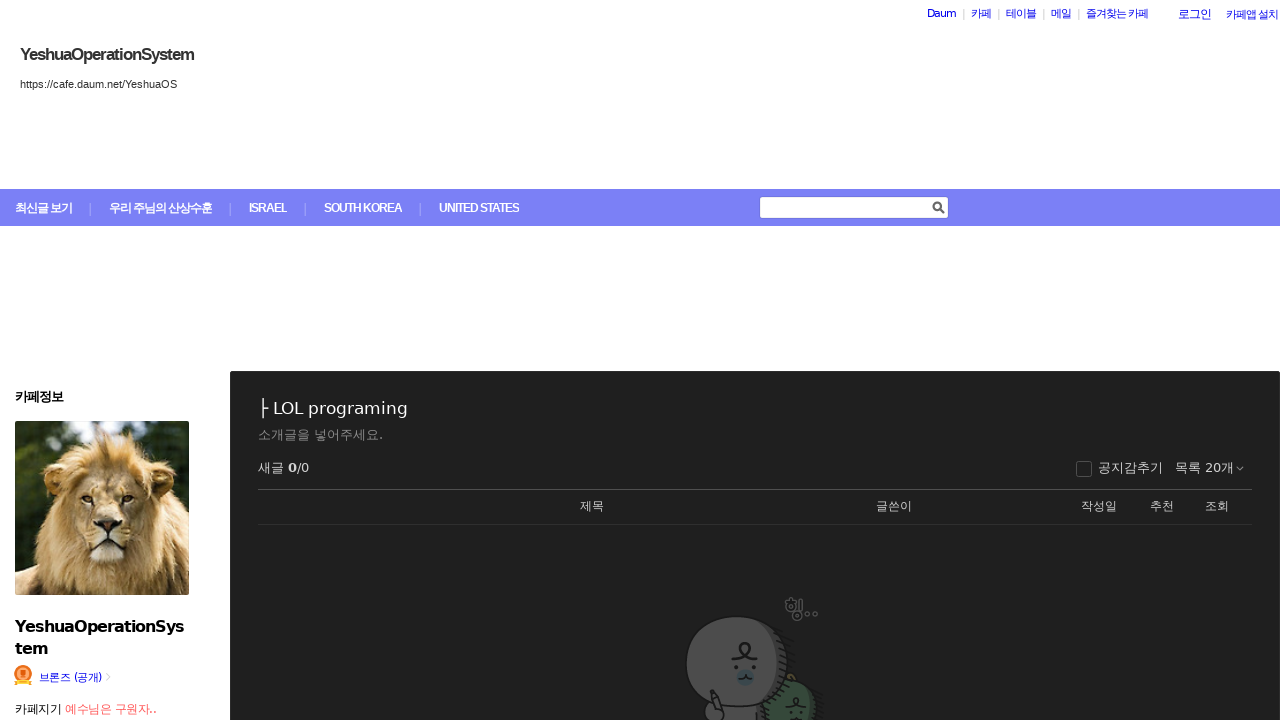

--- FILE ---
content_type: text/html;charset=UTF-8
request_url: https://cafe.daum.net/_c21_/bbs_list?grpid=1YdgB&fldid=rMyc
body_size: 169548
content:
<!DOCTYPE html>
<html lang="ko" class="os_mac">
<head>
	<meta name="viewport" content="width=device-width, initial-scale=1">
<meta http-equiv="content-type" content="text/html; charset=utf-8">
<meta http-equiv="X-UA-Compatible" content="ie=edge">

	<meta property="og:site_name" content="YeshuaOperationSystem">
	<meta property="og:title" content="&#9500; LOL programing">
	<meta property="og:article:author" content="YeshuaOperationSystem">
	<meta property="og:description" content="&#49548;&#44060;&#44544;&#51012; &#45347;&#50612;&#51452;&#49464;&#50836;.">
			<meta property="og:image" content="https://t1.daumcdn.net/cafe_image/cafe_meta_image_240307.png">
	<meta name="description" content="모든 이야기의 시작, Daum 카페">

<meta name="robots" content="noindex,indexifembedded">
<meta name="referrer" content="unsafe-url">
<script src="//t1.daumcdn.net/cafe_cj/pcweb/js/1/jquery-1.12.4.min.js"></script>
<script src="//t1.daumcdn.net/cssjs/userAgent/userAgent-1.0.14.min.js" type="text/javascript"></script>

<title>YeshuaOperationSystem - Daum 카페</title>

<style type="text/css">
	#intro, #intro2, .intro_con, .intro_con2 {overflow: hidden;}
				.type2_1.fixed2_1 #wrap {width: 1100px; margin: 0 auto; overflow: hidden;}
	.type2_1.flexibled2_1 #wrap {width: 100%;}
	.type2_1 #intro {display: none;}
	.type2_1 #intro .intro_con  {display: none;}
	.type2_1 #intro2    {display: block; overflow: hidden; width:"\"}\"";}
	.type2_1 #intro2 .intro_con2    {display: block;}
	.type2_1 #cafemenu  {float: left;}
	.type2_1 #content   {margin-left: 230px;}
	.tooltip_hvc {display: none;position: absolute;z-index: 99999;top: 346px;left:180px;width: 263px;height: 102px;box-shadow: 0 2px 4px 0 rgba(0, 0, 0, 0.1);background-color: #ffffff;border-color: #565a60;}
	.box_tooltip_title {position: relative;top: 20px; left: 16px;height: 18px;  font-family: AppleSDGothicNeo;  font-size: 14px;  font-weight: 600;  font-style: normal;  font-stretch: normal;  line-height: 1.29;  letter-spacing: normal;  color: #222222;  }
	.box_tooltip_contents {position: relative;top: 26px; left: 16px; width: 231px;height: 36px;font-family: AppleSDGothicNeo;font-size: 13px;font-weight: normal;font-style: normal;font-stretch: normal;line-height: 1.38;letter-spacing: normal;color: #444444;}
	.ico_etc_tip_s {padding-left: 5px;width: 14px;height: 14px;object-fit: contain;vertical-align: text-bottom;}
	.type2_1 #primaryContent    {float: left; width: 870px;}
	.fixed2_1 #primaryContent .write_box, .fixed2_2 #primaryContent .write_box { width: auto }
	.type2_1 #sidebar2  {display: block;}

	</style>
<link rel="stylesheet" type="text/css" href="//t1.daumcdn.net/cafe_cj/pcweb/build/css/2009/default-8850f77637.min.css" />


	<link rel="stylesheet" type="text/css" href="/_c21_/css/1YdgB/322/20221225172338.77/20220806054013.13/20211016134705.94.css?grpid=1YdgB">

<!--[if lt IE 7 ]>
<link rel="stylesheet" href="//t1.daumcdn.net/cafe_cj/pcweb/build/css/2009/ie6-324b8ba7ee.min.css" type="text/css" />
<![endif]-->
<!--[if IE 7 ]>
<link rel="stylesheet" href="//t1.daumcdn.net/cafe_cj/pcweb/build/css/2009/ie7-d6cd9c6d89.min.css" type="text/css" />
<![endif]-->
<!--[if IE 8 ]>
<link rel="stylesheet" href="//t1.daumcdn.net/cafe_cj/pcweb/build/css/2009/ie8-d6cd9c6d89.min.css" type="text/css" />
<![endif]-->
<script type="text/javascript">
var CAFEAPP = {
    ISCUBE : true,
    DEFAULTFONTSIZE : '9',
    GRPID : "1YdgB",
    GRPID_PK : "nN8sNBP5fj10",
    GRPNAME : "YeshuaOperationSystem",
    FLDID : "rMyc",
    FLDTYPE : "",
    FLD_SHRTCMTPERMROLENAME : "정회원",
    SUB_LAYOUT_TYPE : "type2_1",
    SUB_WIDTH_TYPE : "flexibled2_1",
    CAFE_ENCRYPT_LOGIN_USERID : "",
    IS_NO_AUTH_SIMPLEID : false,
    MEMBER_MEMBER : false,
    CAFEINFO_currentPublic : true,
    CAFEON : false,
    NOT_EDITOR : true,
    FORM_stipulation : true,
    MEMBER_NICKNAME : "\uC190\uB2D8",
    MEMBER_ROLECODE : "05",
    MEMBER_ROLENAME : "손님",
    MEMBER_MAIL_SENDABLE : '',
    CAFEINFO_sleep : false,
    GRPCODE : "YeshuaOS",
    CAFE_TEMPLATE_TYPE_CODE : "",
    CATEID : "1j",
	CAFE_HOST : "cafe.daum.net",
    FANCAFE_HOST : "fancafe-external-api.cafe.daum.net",
    LOGIN_URL : "https://logins.daum.net",
	MSGBOX_URL: "https://msgbox.cafe.daum.net",
	NICKCOVERNAME : "",
  CAFE_TOP_HOST: "https://top.cafe.daum.net"

};
</script>
<script type="text/javascript" src="//t1.daumcdn.net/cafe_cj/pcweb/build/js/2009/common-49a0a96d1b.js" charset="UTF-8"></script>
<script type="text/javascript" src="//t1.daumcdn.net/cafe_cj/pcweb/build/js/2009/member_person_module-21e71b1dd0.js" charset="UTF-8"></script>
<script type="text/javascript">//<![CDATA[
document.domain = "daum.net";

function showSideView(curObj, userid, targetNick, isAdmin, isGuest) {
			if(isGuest){
			var sideView = new SideView(curObj, userid, xssEscape(targetNick), '05', isAdmin, isGuest);
			sideView.showLayer();
		}else{
			alert ("해당 카페 회원만 회원메뉴를 확인하실 수 있습니다  ");
		}
	}

function xssEscape(str) {
  return str
    .replace(/&/g, '&amp;')
    .replace(/</g, '&lt;')
    .replace(/>/g, '&gt;')
    .replace(/"/g, '&quot;')
    .replace(/'/g, '\\&#x27;')
    .replace(/\//g, '&#x2F;');
}
//]]>
</script>

<!-- 글뷰개편 스타일시트 -->
<link rel="stylesheet" href="//t1.daumcdn.net/cafe_cj/font/spoqa_sans_kr_20200326/stylesheet.css" type="text/css">
<link rel="stylesheet" href="//t1.daumcdn.net/cafe_cj/font/noto_sans_kr_20190405/stylesheet.css" type="text/css">
<link rel="stylesheet" type="text/css" href="//t1.daumcdn.net/cafe_cj/pcweb/build/css/article-all-style-0d536b7ae2.min.css">
<!--[if lt IE 9]>
<style>
	.cont_comment .area_l {
		display: none !important;
	}
</style>
<!--[if IE 8 ]>
<link rel="stylesheet" href="//t1.daumcdn.net/cafe_cj/pcweb/build/css/article-all-style-ie8-f21614bc4f.min.css" type="text/css" />
<![endif]-->

<script>
	jQuery(window).on('load', function(){
		var primaryContent = jQuery('#primaryContent');
		primaryContent.find('.btn_g').css('fontSize', '13px');
		primaryContent.find('.link_board').css('lineHeight', '20px');
	});
</script>

		<link rel="stylesheet" href="//t1.daumcdn.net/cafe_cj/pcweb/build/css/jquery-ui-ebcf6010f7.min.css">
	<script src="//t1.daumcdn.net/cafe_cj/momentjs/2.22.1/moment.min.js"></script>
	<script src="//t1.daumcdn.net/cafe_cj/pcweb/js/3/jquery-ui-datepicker-ko.js"></script>

		<script src="//t1.daumcdn.net/cafe_cj/pcweb/build/js/2009/dwr/engine-2.0.5-31661804d3.js"></script>
	<script src="//t1.daumcdn.net/cafe_cj/pcweb/build/js/2009/dwr/dwrstub-compressed-b1e6efc790.js"></script>

	<script src="//t1.daumcdn.net/cafe_cj/pcweb/build/js/2009/encoding-d4d80418f2.js"></script>
	<script>
		CAFEAPP.ui = {
			NOTIDATAID : "",
			NOTIDATAIDS : "null",
			UNIFIEDNOTICEIDS : "",
			FIRSTBBSDEPTH : "",
			LASTBBSDEPTH : "",
			BBS_MOVE : "bbs_move_action",
			BBS_DELETE_SPAM : "bbs_delete_spam_action",
			ANONYN : "N",
			ISHEADSORT : "",
			NEXTVAL : "",
			NEXTNICK : "",
			NEXTFILE : "",
			TOPID : "",
			NEXTDATE : "",
			DATE : "",
			ITEM : "",
			PARAMQUERY : "",
			BBS_LIST_URI : "bbs_list",
			BBS_WRITE_URI : "united_write",
			PAGER_page : "1",
			PREV_PAGE : "0",
			P_FIRSTBBSDEPTH : "",
			P_LASTBBSDEPTH : "zzzzzzzzzzzzzzzzzzzzzzzzzzzzzz",
			CAFE_ENCRYPT_LOGIN_USERID : "", //보안문제 확인하기
			LISTNUM: "20",
			SORT_TYPE: "",
			HEADCONT: "",

			USER_ID: '',
			IS_BOARD_ADMIN: '' == 'true',

			IS_LOGIN: 'false' == 'true',
			IS_NO_AUTH_SIMPLEID: '' == 'Y',
			HAS_WRITE_PERM: true,
			ROLECODE: '05',
			IS_ADMIN: '' == 'true',
			IS_MODIFIER: '' === 'true',
		};
	</script>

	
	<script src="//t1.daumcdn.net/cafe_cj/pcweb/build/js/2009/bbs_list_page-b5d04a49ca.js" charset="UTF-8"></script>

	</head>

<body id="cafeSubLayout" class="type2_1 flexibled2_1 all bbsType skin_B01 ">
<div id="wrap">
<div id="ie_support" style="display: none">
	<div class="ie_support_inner">
		<a href="https://cafe.daum.net/supporters/MbmU/150" target="_blank">다음 카페의 ie10 이하 브라우저 지원이 종료됩니다. 원활한 카페 이용을 위해 사용 중인 브라우저를 업데이트 해주세요.</a>
		<span id="nomore_ie10_close">다시보지않기</span>
	</div>
</div>
<script>
    (function(){
        var cookiename = 'nomoreIE10_20201204_3';
        var agent = navigator.userAgent.toLowerCase();
        if (getCookie(cookiename) === undefined && agent.indexOf('trident') >= 0 && navigator.userAgent.indexOf('msie') >= 0) {
            jQuery('#ie_support').show();
        }
        jQuery('#nomore_ie10_close').on('click', function () {
            setCookie(cookiename, "nomoreIE10");
            jQuery('#ie_support').hide();
        });
    })();
</script>



<div id="upper">
<script type="text/javascript" src="//t1.daumcdn.net/cafe_cj/pcweb/build/js/2009/url_reloader-5294b589a8.js"></script>
<script type="text/javascript" language="javascript">
	document.domain = "daum.net";
	(function () {
		var FramesetChecker = {
			cafeUrl: "https://cafe.daum.net/YeshuaOS",
			grpcode: "YeshuaOS",

			allowLoadingWithoutFrameset: function () {
				return new RegExp("cafe\\d{3}.daum.net").test(location.hostname) // 
			},

			contains: function (str, test) {
				return str.indexOf(test) >= 0;
			},

			changeLocation: function () {
				UrlReloader.makeFrameCookie(document.location.href);
				UrlReloader.saveCurrentUrl(document.location.href, this.grpcode);
				parent.location.href = this.cafeUrl;
			},


			check: function () {
				
				if (!this.allowLoadingWithoutFrameset()) {
					try {
						/*
						 *   특정 브라우저에서, parent가 다른 도메인일 경우 security error가 발생한다.
						 */
						var isDownFrame = parent && parent.down === self;
						var isSearch = parent && parent.isSearch;

						if (isSearch || !isDownFrame) { // 검색용 프레임 내부, 프레임이 씌워져 있지 않은 경우
							this.changeLocation();
						}
					} catch (e) {
						UrlReloader.saveCurrentUrl(document.location.href, this.grpcode);
						document.location.href = this.cafeUrl;
					}
				}
			}
		};

		FramesetChecker.check();
	})();
</script>
</div><!-- end upper -->
<div id="cafe_gnb">
    	<div id="notiList" class="simple_notice" style="display:none">
	<ul id="notiList_scroll" style="top:0;">

		
		
		
		
		</ul>
	</div>
	<script>
		jQuery(function(){
			window.ScrollNoti = new Scrolling("notiList",3000,26);
		});
	</script>
    <script type="text/javascript">
        var CAFEAPP = CAFEAPP ? CAFEAPP : {};
        CAFEAPP.LOGIN_URL = "https://logins.daum.net";
    </script>
	<div id="minidaum">
		<ul>
			<li><a href="https://www.daum.net/?t__nil_navi=daum" target="_top" class="fl cafenavi-daum_btn">Daum</a></li>
			<li class="bar">|</li>
			<li><a class="fl cafenavi-cafe_btn" href="https://top.cafe.daum.net?t__nil_navi=cafehome" target="_top">카페</a></li>
			<li class="bar">|</li>
			<li><a class="fl cafenavi-mail_btn" href="https://table.cafe.daum.net" target="_top">테이블</a></li>
			<li class="bar">|</li>
			<li><a href="https://mail.daum.net?t__nil_navi=mailhome" target="_top" class="fl cafenavi-mail_btn">메일 <span id="mail_cnt_mini" class="txt_point"></span></a></li>
			<li class="bar">|</li>
			<li><div id="cafe_favCafeWrap">
	<a id="cafe_favCafeTitle" href="#" class="cafenavi-favoritecafe_btn" onclick="FavCafeList.toggle(); return false;">즐겨찾는 카페</a>
	<div id="cafe_favCafeListLayer" class="scroll" style="display:none;">
		<ul id="cafe_favCafeList">
				</ul>
		<iframe id="cafe_favCafeBackboard" src="about:blank" scrolling="no" frameborder="0"></iframe>
	</div>
</div>
<script>
	function mini_poplogin(){
		window.open("/_c21_/poplogin?grpid=1YdgB","poplogin", 'width=700,height=300,resizable=no,scrollbars=no');
	}
	jQuery(function(){
		FavCafeList.wrap = jQuery('#cafe_favCafeWrap')[0];
		FavCafeList.title = jQuery('#cafe_favCafeTitle')[0];
		FavCafeList.layer = jQuery('#cafe_favCafeListLayer')[0];
		FavCafeList.list = jQuery('#cafe_favCafeList')[0];
		FavCafeList.backboard = jQuery('#cafe_favCafeBackboard')[0];
		FavCafeList.login = "false";
		FavCafeList.init();
	});
</script>
</li>
			<li class="mini_btn">
				<a href="#" class="btn fl #cafenavi-login_btn" onclick="login();return false;"><span class="btn_txt p11" id="loginout">로그인</span></a>
			</li>
			<li class="mini_btn"><a href="#" class="btn fl #cafenavi-appinstall_btn" onclick="cafeAppLayer.showMiniDaum(this); return false;"><span class="btn_txt bt05 p11" id="cafeapp">카페앱 설치</span></a></li>
		</ul>
		<ins id="daum_app_layer" style="position:absolute;left:0;top:0;display:none;z-index:999999"></ins>
		<script>
		    minidaum.init();
		</script>
		<script src="//t1.daumcdn.net/tiara/js/v1/tiara-1.2.0.min.js"></script>
<script src="//t1.daumcdn.net/cafe_cj/pcweb/build/js/util/cafe_tiara-3935887216.js"></script>
	 		<script>
			(function($) {
				var prefix = '미니다음>';
				$('#minidaum').on('click', '.cafenavi-daum_btn', function (e) {
					CafeTiara.trackEvent(e, '다음', 'minidaum_daum', prefix);
				}).on('click', '.cafenavi-cafe_btn', function (e) {
					CafeTiara.trackEvent(e, '카페', 'minidaum_cafe', prefix);
				}).on('click', '.cafenavi-mail_btn', function (e) {
					CafeTiara.trackEvent(e, '카페', 'minidaum_mail', prefix);
				}).on('click', '#cafe_favCafeTitle', function (e) {
					CafeTiara.trackEvent(e, '자주가는 카페', 'minidaum_favcafe_layer_open', prefix);
				}).on('click', '#cafe_favCafeList .newdt', function (e) {
					CafeTiara.trackEvent(e, '자주가는 카페>즐겨찾는 카페 리스트', 'minidaum_favcafe', prefix);
				}).on('click', '#cafe_favCafeList .system', function (e) {
					CafeTiara.trackEvent(e, '자주가는 카페>설정', 'minidaum_fav_setting', prefix);
				}).on('click', '#daumServiceLink', function (e) {
					CafeTiara.trackEvent(e, '바로가기', 'minidaum_other_service_open', prefix);
				}).on('click', '#daumServiceLayer li', function (e) {
					CafeTiara.trackEvent(e, '바로가기 > 다른 서비스', 'minidaum_other_service', prefix);
				}).on('click', '#loginout', function (e) {
					CafeTiara.trackEvent(e, '로그인, 로그아웃', 'minidaum_loginout', prefix);
				}).on('click', '#cafeapp', function (e) {
					CafeTiara.trackEvent(e, '카페앱 설치', 'minidaum_app', prefix);
				});
			})(jQuery);
		</script>
	</div></div><!-- end cafe_gnb --><div class="cl">&nbsp;</div>
	<div id="header">
		<div id="title" style="height:335px;">
					<div id="TITLEBACKGROUND">
				<div class="tbg_t">
					<div class="tbg_tl"></div>
					<div class="tbg_tc"></div>
					<div class="tbg_tr"></div>
				</div>
				<div id="patternHeight" class="tbg_m">
					<div class="tbg_ml"></div>
					<div class="tbg_mc"></div>
					<div class="tbg_mr"></div>
				</div>
				<div class="tbg_b">
					<div class="tbg_bl"></div>
					<div class="tbg_bc"></div>
					<div class="tbg_br"></div>
				</div>
			</div>
					<div id="TITLEHOMELINK" onclick="caller('/_c21_/home?grpid=1YdgB');" class="hand title_menu"></div>
					<div id="TITLECAFENAME">
				<h1><a href="/_c21_/home?grpid=1YdgB" class="title_menu">YeshuaOperationSystem</a></h1>
				<a href="/_c21_/home?grpid=1YdgB" class="title_menu"><img src="//t1.daumcdn.net/cafe_image/cf_img2/img_blank2.gif" alt="YeshuaOperationSystem" /></a>
			</div>
							<div id="TITLECAFEADDRESS">
				<h2><a href="/_c21_/home?grpid=1YdgB" class="title_menu">https://cafe.daum.net/YeshuaOS</a></h2>
				<a href="/_c21_/home?grpid=1YdgB" class="title_menu"><img src="//t1.daumcdn.net/cafe_image/cf_img2/img_blank2.gif" alt="https://cafe.daum.net/YeshuaOS" /></a>
			</div>
							<div id="TITLEMENUGROUP">
				<div class="roundL"></div>
				<ul id="menuItemList">
																										<li >
								<div><a href="/_c21_/recent_bbs_list?grpid=1YdgB&amp;fldid=_rec" class="menu1 first">최신글 보기</a></div>
							</li>
																																								<li class="mbar">|</li>
							<li >
								<div><a href="/_c21_/bbs_list?grpid=1YdgB&amp;fldid=rsBR" class="menu2">우리 주님의 산상수훈</a></div>
							</li>
																																	<li class="mbar">|</li>
							<li >
								<div><a href="/_c21_/bbs_list?grpid=1YdgB&amp;fldid=s7p0" class="menu3">ISRAEL</a></div>
							</li>
																																	<li class="mbar">|</li>
							<li >
								<div><a href="/_c21_/bbs_list?grpid=1YdgB&amp;fldid=s0MZ" class="menu4">SOUTH KOREA</a></div>
							</li>
																																	<li class="mbar">|</li>
							<li >
								<div><a href="/_c21_/bbs_list?grpid=1YdgB&amp;fldid=rz0U" class="menu5">UNITED STATES</a></div>
							</li>
																			</ul>
				<div class="roundR"></div>
			</div>
							<div id="TITLESEARCH" role="form">
				<!-- 검색엔진 -->
<div role="form" class="searchBox searchBg">
	<input type="text" name="search_left_query" value="" size="20" class="inpSearch inp_search" />
	<a href="#" class="btnSearch btn_search"><span class="hidden">검색</span></a>
</div>
			</div>
						</div><!-- end title -->
	</div><!-- end header  -->

	<div id="container">
		<div id="cafemenu">
			
<!--  Menu panel 시작  -->

						<form name="searchMyForm" action="/_c21_/member_article_cafesearch" method="get">
	<input type="hidden" name="item" value="userid" />
	<input type="hidden" name="jobcode" value="1" />
	<input type="hidden" name="grpid" value="1YdgB" />
</form>

<script type="text/javascript">//<![CDATA[
function changeInfo_tab(type){
	var my_list = document.getElementById('myinfo_list');
	var my_btn = document.getElementById("btn_myinfo_list");
	
	if (!my_list) { return; }
	
	if(!false){
		window.open("/_c21_/poplogin?grpid=1YdgB","poplogin", 'width=700,height=630,resizable=no,scrollbars=no');
		return;
	}
	if(!false){
		if (confirm("카페 가입 후 이용 가능합니다.\n 가입 하시겠습니까?")){
			location.href = "/_c21_/join_register?grpid=1YdgB";
			return;
		} else { 
			return;
		}
	}
	
	if( my_list.className == "myinfo none" ){	
			my_list.className = "myinfo block";
		my_btn.innerHTML = '<img src="//t1.daumcdn.net/cafe_image/cf_img2/img_blank2.gif" width="13" height="13" alt="" class="icon_view02"><span class="arrow">▲</span>';
		} else {		
			my_list.className = "myinfo none";
		my_btn.innerHTML = '<img src="//t1.daumcdn.net/cafe_image/cf_img2/img_blank2.gif" width="13" height="13" alt="" class="icon_view01"><span class="arrow">▼</span>';
		}
    setTimeout(function() {
	    jQuery('#cafeinfo').removeClass('x-repaint');
	}, 200);
}

var CAFEAPP = CAFEAPP ? CAFEAPP : {};
CAFEAPP.MEMBER_MAIL_SENDABLE = '';

// ]]>
</script>

<div class="cafeinfoBox">
	<div class="cafeinfo_bg" id="cafe_info_outer">
		<div id="info_tab" class="cafeinfoTab">
						<span class="cafe" ><span class="txt_title1">카페정보</span></span>
			
					</div>

				<div id="cafeProfileImage">
						<img src="https://img1.daumcdn.net/thumb/C151x151/?fname=https%3A%2F%2Ft1.daumcdn.net%2Fcafeattach%2F1YdgB%2Ff403acd2d9f46cae8dae302a7895a1ea70ae0b2c" alt="카페 프로필 이미지" />
					</div>
		
								
		<div class="cafename">
			YeshuaOperationSystem
		</div>

		<div id="cafeinfo" class="cafeinfo_bg overbg">
			<div id="cafeinfo_list" class="cafeinfo">
				<ul>
					<li class="first">
						<img src="//t1.daumcdn.net/cafe_image/cf_img4/cafe_ranking/icon/cafe-bronze_32.png" width="20" height="20" alt="1단계(0점">
						<a href="/_c21_/cafe_profile?grpid=1YdgB" class="profile_link" aria-label="프로필">브론즈 (공개)<span class="ico_bbs ico_arrow_r"></span></a>
																																																																																																																	</li>
					<li><span class="info_tit">카페지기</span>
												<a href="#" onclick="goManager('1YdgB'); return false;" class="txt_point fl" title="예수님은 구원자요 임금님이십니다">예수님은 구원자..</a>
											</li>
					<li>
						<span class="info_tit"><a href="/_c21_/memberlist?grpid=1YdgB" onclick="caller(this.href);return false;">회원수</a></span>
						<span class="txt_point num fl"><a href="/_c21_/memberlist?grpid=1YdgB" onclick="caller(this.href);return false;" class="txt_point num">32</a>
												</span>
					</li>
					<li><span class="info_tit">방문수</span><span class="txt_point num fl">11</span>
					</li>
					<li class="last"><a href="https://cafe-notice.tistory.com/2328" target="_blank" class="info_tit">카페앱수</a><span class="txt_point num fl">1</span></li>
				</ul>

							</div><!-- end cafeinfo -->
						
			<div class="btn_area">
																						<div class="btn_admin2 hand" onclick="caller( '/_c21_/join_register?grpid=1YdgB')">
								<b class="btn_bg_tb">
									<b class="btn_bg1"><b></b></b>
									<b class="btn_bg2"><b></b></b>
									<b class="btn_bg3"></b>
									<b class="btn_bg4"></b>
									<b class="btn_bg5"></b>
								</b>
								<div class="btn_bg_txt">카페 가입하기</div>
								<b class="btn_bg_tb">
									<b class="btn_bg5"></b>
									<b class="btn_bg4"></b>
									<b class="btn_bg3"></b>
									<b class="btn_bg2"><b></b></b>
									<b class="btn_bg1"><b></b></b>
								</b>
							</div>
																			</div><!-- end btn_area -->
				
			</div>
	</div><!-- end cafeinfo_bg -->
	<div class="cafeinfoBoxT">&nbsp;</div>
</div><!-- end cafeinfoBox -->
<div class="cl">&nbsp;</div>

								<div class="menuBox"><div class="menuBoxIn">
						<div id="menu_folder" style="display:  none ;">
				<div class="menuBoxT">&nbsp;</div>
				<div class="menuListBox"><div class="menuList">
				<ul>
					<li class="depth1">
						<div id='div_menu_folder'>
						<div class="group_tit"><h3><a href="#" onclick="showMenuList();return false;">카페 전체 메뉴</a></h3></div>
						<div class="group_ic" id="div_menu_folder_ico"><a href="#" onclick="showMenuList();return false;"><span class="arrow">▲</span><img src="//t1.daumcdn.net/cafe_image/cf_img2/img_blank2.gif" width="14" height="14" class="icon_view01" alt="" /></a></div></div>
					</li>
				</ul>
				</div></div>
				<div class="menuBoxB">&nbsp;</div>
			</div><!-- end menu_folder -->
						<div id="menu_folder_list" style="display:block;">
			<div class="menuBoxT">&nbsp;</div>
			<div class="menuListBox"><div class="menuList">
						<noscript>
				<iframe name="leftmenu" id="leftmenu" frameborder="0" scrolling="no" width="100%" height="400" title="카페 메뉴" src="/_c21_/bbs_menu_ajax?grpid=1YdgB&bmt=_2026012312595720221225172338.7720220806054013.1320211016134705.94" allowtransparency="true"></iframe>
			</noscript>
			<div id="leftmenu"></div>
			<script type="text/javascript">
				(function(){
					var menuKey = '1YdgB_2026012312595720221225172338.7720220806054013.1320211016134705.94';
					var menuUrl = '/_c21_/bbs_menu_ajax?grpid=1YdgB&bmt=_2026012312595720221225172338.7720220806054013.1320211016134705.94&ajax=true';
					
					var leftmenu = document.getElementById("leftmenu");
					if(leftmenu){
						var menuContent = null;
						if (typeof window.sessionStorage !== 'undefined' ) {
							try {
								menuContent = sessionStorage.getItem(menuKey + "v1") != null ? unescape(sessionStorage.getItem(menuKey + "v1")) : null;
							} catch (e) {
								// ignore not supported browser
							}
						}
						if (menuContent != null) {
							leftmenu.innerHTML = menuContent;
							menu_select();
                            setTimeout(function(){daum.cafe.menu.MenuGroupManager.applyMenuGroup();}, 100);
						} else {
							jQuery.ajax({
								method: 'GET',
								url: menuUrl,
								cache: false,
							}).done(function(response){
								leftmenu.innerHTML = response;
								if (typeof window.sessionStorage !== 'undefined') {
									sessionStorage.setItem(menuKey + "v1", escape(response));
								}
								menu_select();
								daum.cafe.menu.MenuGroupManager.applyMenuGroup();
							});
						}
					}
				})();
				
				function menu_select(){
				
					var parUrl = document.location.href;
					var re1 = new RegExp( "hotissue_" );
					var re_recent = new RegExp( "recent_bbs_" );
					var re_favor = new RegExp( "favor_bbs_" );
					var re_image = new RegExp( "image_bbs_" );
					var re_movie = new RegExp( "movie_bbs_" );
				  	var obj, fldid, sum;
					 
					if ( null != re1.exec( parUrl ) ) {	
						obj = document.getElementById( "link_hotissue" );
						if ( null != obj ) obj.className = 'u';
					} else if ( null != re_recent.exec(parUrl)) {
						obj = document.getElementById( "fldlink_recent_bbs" );		
						if (null != obj ){
							obj.className = "u b";
						}			
					} else if ( null != re_favor.exec(parUrl)) {
						obj = document.getElementById( "fldlink_favor_bbs" );
						if (null != obj ){
							obj.className = "u b";
						}			
					} else if ( null != re_image.exec(parUrl)) {
						obj = document.getElementById( "fldlink_image_bbs" );
						if (null != obj ){
							obj.className = "u b";
						}			
					} else if ( null != re_movie.exec(parUrl)) {
						obj = document.getElementById( "fldlink_movie_bbs" );		
						if (null != obj ){
							obj.className = "u b";
						}			
					}  else {
						var re2 = new RegExp( "&fldid=([_0-9a-zA-Z]+)" );
						var match2 = re2.exec( parUrl );
						if ( null != match2 && 2 == match2.length ) {
							fldid = match2[1];
							sum = 0;
							for ( i = 0; i < fldid.length; i++ ) {
								sum += fldid.charCodeAt(i);
							}
							obj = document.getElementById("fldlink_" + fldid + "_" + sum);
							if ( null != obj ) {
								obj.className = 'u b';
							}
						}
					}
				}
			</script>

											</div></div>
			<div class="menuBoxB">&nbsp;</div>	
			</div><!-- end menu_folder_list -->
		</div></div><div class="cl">&nbsp;</div><!-- end menuBox -->
								<!-- 검색엔진 -->
<div role="form" class="searchBox searchBg">
	<input type="text" name="search_left_query" value="" size="20" class="inpSearch inp_search" />
	<a href="#" class="btnSearch btn_search"><span class="hidden">검색</span></a>
</div>
			<!--  Menu panel 끝  -->

<!--  Accessary panel 시작  -->
					<!-- 메뉴 밑에 붙는 Accessary panel -->
							</div>
		<div id="content">
			<div id="primaryContent" class="primary_content bbs_list_board">
				<strong class="screen_out">카페 게시글 리스트</strong>
				
				<div id="app"></div>

								 

<div id="ad_wrapper">
	<ins class="kakao_ad_area" style="display:none;width:100%; margin-top:40px; clear:both"
			data-ad-unit = "DAN-z2qYEMBJsGdiof0p"
			data-ad-width = "100%"
			data-ad-height = "100"></ins>
		<script async type="text/javascript" charset="utf-8" src="//t1.daumcdn.net/kas/static/ba.min.js"></script>
</div>
<script type="text/javascript">
	var daum_ad_bold_font = false;

	var adConfig = {
		wrap: jQuery('#primaryContent')
	};
	adConfig.desc = adConfig.wrap.find('.desc_item');
	adConfig.newsubtxt = adConfig.wrap.find('.txt_item');
	adConfig.oldsubtxt = jQuery('.txt_sub');

	adConfig.newpoint = adConfig.wrap.find('.txt_point');
	adConfig.oldpoint = jQuery('.txt_point');

	adConfig.newviewborder = adConfig.wrap.find('.cont_upper');
	adConfig.newlistborder = adConfig.wrap.find('.list_board');
	adConfig.oldborder = jQuery('.line');

	var daum_ad_color_font = adConfig.wrap.css('color');

	var daum_ad_color_link = (adConfig.desc.css('color')) ? adConfig.desc.css('color') : adConfig.newsubtxt.css('color');
	if(!daum_ad_color_link) daum_ad_color_link = adConfig.oldsubtxt.css('color');

	var daum_ad_color_highlight = (adConfig.newpoint.css('color')) ? adConfig.newpoint.css('color') : adConfig.oldpoint.css('color');

	var daum_ad_color_border = (adConfig.newviewborder.css('border-bottom-color')) ? adConfig.newviewborder.css('border-bottom-color') : adConfig.newlistborder.css('border-top-color');
	if(!daum_ad_color_border) {
		daum_ad_color_border = adConfig.oldborder.css('border-top-color');
	}
</script>

				<form name="pageForm" method="get">
					<input type="hidden" name="grpid" value="1YdgB">
					<input type="hidden" name="fldid" value="rMyc">
					<input type="hidden" name="firstbbsdepth" value="">
					<input type="hidden" name="lastbbsdepth" value="">
					<input type="hidden" name="page" value="">
					<input type="hidden" name="prev_page" value="1">
					<input type="hidden" name="listnum" value="20">
				</form>
			</div><!-- end primaryContent -->
		</div><!-- end content -->
	</div><!-- end container -->

	<script type="text/javascript">
//<![CDATA[
var isIE = navigator.userAgent.indexOf("MSIE") != -1;
	  if(isIE && ((CAFEAPP.SUB_WIDTH_TYPE == "flexibled2_1") || (CAFEAPP.SUB_WIDTH_TYPE == "flexibled3_1") || (CAFEAPP.SUB_WIDTH_TYPE == "flexibled3_3"))){
		 window.setTimeout('resizeMinWidthWrap()',250);
	  }
//]]>
</script>
<div id="noMemberLayer" class="p11" style="display: none;">
	카페에 가입되지 않은<br />회원입니다.
</div>
<div class="cl">&nbsp;</div>
<div id="footer" class="line"><div class="footer_bg">
	<p class="copyright1">
		<a href="https://policy.daum.net/policy/info" target="_blank">서비스 약관/정책</a> <span class="bar2">|</span>
		<a href="https://cs.daum.net/redbell/top.html" target="_blank">권리침해신고</a> <span class="bar2">|</span>
		<a href="https://top.cafe.daum.net/_c21_/agreement_axz" target="_blank">이용약관</a> <span class="bar2">|</span>
		<a href="https://cs.daum.net/faq/36.html" target="_blank">카페 고객센터</a> <span class="bar2">|</span>
		<a href="https://cafe-notice.tistory.com/1124" target="_blank">검색비공개 요청</a>
	</p>
	<p class="copyright2">ⓒ <a href="https://career.axzcorp.com/" target="_blank" class="link_axz">AXZ Corp.</a></p>

</div></div><!-- end footer -->
<img src="https://logins.daum.net/accounts/auth.gif" width="0" height="0" alt="" id="daumtrans" class="daum_auth" />

<script type="text/javascript">//<![CDATA[
	try {
		if (parent.proxy) {
			var homeobj = document.getElementById("homeurl");
			homeobj.href = parent.proxy+"/YeshuaOS";
		}
	} catch (e) {
	}

	try {
		if (parent.proxy) {
			var topobj = document.getElementById("upper");
			topobj.style.display = 'none';
		}
	} catch (e) {
	}
	try {
		//뚜껑 카페
		if (parent.proxy) {
			var leftobj = document.getElementById("leftmenu");
			if(parent.lmargin!=null)
				leftobj.style.left = parent.lmargin;
			else
				leftobj.style.left = 25;

			if(parent.lmargin!=null)
				document.body.leftMargin = parent.lmargin;
			else
				document.body.leftMargin = 25;
			if(parent.rmargin!=null)
				document.body.rightMargin = parent.rmargin;
			else
				document.body.rightMargin = 9;
		}
	} catch (e) {
	}

	top.document.title = document.title;
// ]]>
</script>


<script>
	jQuery.noConflict();

	(function ($) {
		var getParameterByName = function (name, url) {
			if (!url) {
				url = window.location.href;
			}
			name = name.replace(/[\[\]]/g, "\\$&");
			var regex = new RegExp("[?&]" + name + "(=([^&#]*)|&|#|$)"),
				results = regex.exec(url);
			if (!results) return null;
			if (!results[2]) return '';
			return decodeURIComponent(results[2].replace(/\+/g, " "));
		};

		this.SearchModule = {
			defaultSearch: function (queryString) {
				window.location.href = "/_c21_/cafesearch?grpid=" + getParameterByName('grpid') + "&item=subject&sorttype=0&query=" + encodeURIComponent(queryString);
			}
		};

		var searchBox = $('.searchBox');

		searchBox.on('click', '.btnSearch', function (e) {
			e.preventDefault();
			var searchQuery = $(e.delegateTarget).find('.inp_search').val();

			if (searchQuery === '') {
				alert('검색할 키워드를 입력해주세요.');
				return;
			}

			SearchModule.defaultSearch(searchQuery);
		});

		searchBox.on('keyup', '.inpSearch', function (e) {
			if (e.keyCode === 13) {
				$(e.target).blur();
				$(e.delegateTarget).find('.btnSearch').click();
			}
		});
	})(jQuery);
</script>

<script type='text/javascript'>
document.write('<iframe src="about:blank" width="0" height="0" frameborder="0" scrolling="no" name="ifr_korClick" id="ifr_korClick"></iframe>');
ifr_korClick.location.href='/_pageview/bbs_list_page.html?'+new Date().getTime();
</script>

</div><!-- end wrap -->
<div id="dialogs"></div>
<div id="menus"></div>
<div id="tips"></div>
<script type="text/javascript">
(function(){
	jQuery(window).on("load", function () {
		var contentsWrapId = "user_contents";
		var userContents = document.getElementById("user_contents");
		if (userContents) {
			ExifViewer.load(contentsWrapId);
		}
	});
})();
</script>
<script type="text/javascript">
	(function($) {
		var PREFIX = '개별카페>개별카페 홈>';

		// 공통
		$('#cafeinfo').on('click', '.btn_admin2', function (e) {
			CafeTiara.trackEvent(e, '글쓰기', 'write_btn', PREFIX);
		});
		$('#cafe_write_article_btn').on('click', function (e) {
			CafeTiara.trackEvent(e, '글쓰기', 'write_btn', PREFIX);
		});
		$('#cafe_join_btn').on('click', function (e) {
			CafeTiara.trackEvent(e, '가입', 'cafe_join', PREFIX);
		});
		$('#title').on('mousedown', '.title_menu', function (e) {
			CafeTiara.trackEvent(e, '타이틀 메뉴', 'title_menu', PREFIX);
		});
		$('#fancafe_widget_container').find('.fandom_ranking').on('click', function (e) {
			CafeTiara.trackEvent(e, '팬덤랭킹', 'fandom_rank', PREFIX);
		});
		$('#fancafe-widget-cheer').on('click', function (e) {
			CafeTiara.trackEvent(e, '응원하기', 'cheerup_btn', PREFIX);
		});
		$('#nameContextMenu').on('click', '#sideViewRow_msg a', function (e) {
			CafeTiara.trackEvent(e, '쪽지보내기', 'message_send', PREFIX);
		});

		// todo: 앨범게시판, 한줄메모장 작업 후 삭제
		$('#content').find('.list_btn_areaT a.btn').on('click', function (e) {
			CafeTiara.trackEvent(e, '글쓰기 버튼', 'write_btn', PREFIX);
		});
		$('#content').find('.list_btn_bbs_read a.btn:first-child').on('click', function (e) {
			CafeTiara.trackEvent(e, '글쓰기 버튼(사진올리기)', 'write_btn', '앨범게시판>게시글리스트>');
		});

		$('#content').find('td.subject a:first-child').on('click', function (e) {
			CafeTiara.trackEvent(e, '글목록 영역 클릭', 'article_title', PREFIX);
		});
		$('#content').find('.albumListBox .data_tit a').on('click', function (e) {
			CafeTiara.trackEvent(e, '글목록 영역 클릭', 'article_title', PREFIX);
		});
		$('#content').find('.albumListBox a.subject_pt').on('click', function (e) {
			CafeTiara.trackEvent(e, '글목록 영역 클릭', 'article_title', PREFIX);
		});

		$('#content').find('td.subject a.txt_point').on('click', function (e) {
			CafeTiara.trackEvent(e, '댓글보기(팝업창)', 'comment_view_btn', PREFIX);
		});
		$('#content').find('.albumListBox a.txt_point').on('click', function (e) {
			CafeTiara.trackEvent(e, '댓글보기(팝업창)', 'comment_view_btn', '앨범게시판>게시글리스트>');
		});
		// 여기까지

		$('#content').find('.app_download_btn').on('click', function (e) {
			CafeTiara.trackEvent(e, '앱설치배너', 'cafe_app_banner', PREFIX);
		});
		$('#content').find('.longtail_attach_image a').on('click', function (e) {
			CafeTiara.trackEvent(e, '썸네일이미지 클릭', 'thumb', PREFIX);
		});
	})(jQuery);
</script>
<script>
	jQuery(function(){
		daum.cafe.util.anchor.anchor();
	});
</script>
<script src="//t1.daumcdn.net/tiara/js/v1/tiara-1.2.0.min.js"></script>
<script src="//t1.daumcdn.net/cafe_cj/pcweb/build/js/util/cafe_tiara-3935887216.js"></script>
	<script>
	var prefix = '일반게시판>게시글 리스트>';
	CafeTiara.trackPage('article_list', 'general');
</script>
<script>
	(function ($) {
		// 인기글
		$('#fav-week-selector').on('click', function (e) {
			CafeTiara.trackEvent(e, '주차별 보기 버튼', 'date_sorting', prefix);
		});

		$('#fav-sort-selector').on('click', function (e) {
			CafeTiara.trackEvent(e, '조회수/댓글수 버튼', 'sort_setting', prefix);
		});

		// 일반게시판
		$('#article-write-btn').on('click', function (e) {
			CafeTiara.trackEvent(e, '글쓰기 버튼', 'write_btn', prefix);
		});

		$('#my-sale-btn, #my-article-btn').on('click', function (e) {
			CafeTiara.trackEvent(e, '내글보기 버튼', 'my_article_btn', prefix);
		});

		$('#head-cont-selector').on('click', function (e) {
			CafeTiara.trackEvent(e, '말머리 정렬', 'subject_option', prefix);
		});

		$('#articles-move-btn').on('click', function (e) {
			CafeTiara.trackEvent(e, '글 이동 버튼', 'article_send_btn', prefix);
		});

		$('#articles-edit-btn').on('click', function (e) {
			CafeTiara.trackEvent(e, '글 편집 버튼', 'article_edit_btn', prefix);
		});

		$('#change-role-btn').on('click', function (e) {
			CafeTiara.trackEvent(e, '등급 변경 버튼', 'grade_change_btn', prefix);
		});

		$('#set-noti-btn').on('click', function (e) {
			CafeTiara.trackEvent(e, '공지 지정 버튼', 'notice_assign_btn', prefix);
		});

		// 공통
		$('#hide-noti-checkbox').on('change', function (e) {
			CafeTiara.trackEvent(e, '공지 감추기(켜기)', 'notice_setting', prefix);
		});

		$('#article-list').on('click', '.title_wrapper .txt_item', function (e) {
			CafeTiara.trackEvent(e, '글목록 영역 클릭', 'article_title', prefix);
		}).on('click', '.title_wrapper .num_count_g', function (e) {
			CafeTiara.trackEvent(e, '댓글보기(팝업창)', 'comment_view_btn', prefix);
		}).on('click', '.board_state .txt_name', function (e) {
			CafeTiara.trackEvent(e, '게시판명 클릭', 'board_title', prefix);
		}).on('click', '.txt_writer', function (e) {
			CafeTiara.trackEvent(e, '회원 닉네임 클릭', 'member_profile', prefix);
		});

		$('#articles-delete-btn').on('click', function (e) {
			CafeTiara.trackEvent(e, '글 삭제 버튼', 'article_delete_btn', prefix);
		});

		$('#articles-spam-btn').on('click', function (e) {
			CafeTiara.trackEvent(e, '스팸처리 버튼', 'spam_btn', prefix);
		});
	})(jQuery);
</script>


<script src="//t1.daumcdn.net/cafe_cj/momentjs/2.22.1/moment.min.js"></script>
<script>
	var notices = [];
	
	var articles = [];
	
	var boardAdmins = [];
	
	var headConts = [];
	
	var cafeRoles = [];
	
	var boards = [];
					boards.push({
			fldid: 'tFXL',
			fldname: 'Yeshua Mission Fellowship ',
		})
							boards.push({
			fldid: 'tE3M',
			fldname: 'Yeshua Teachers',
		})
							boards.push({
			fldid: 'tE3K',
			fldname: 'Yeshua Good News School In Blessing House',
		})
							boards.push({
			fldid: 't3vC',
			fldname: '\uCCAB\uBC88\uC9F8 \uB098\uD314 | 1st Trumpet',
		})
							boards.push({
			fldid: 't3vB',
			fldname: '\uB450\uBC88\uC9F8 \uB098\uD314  | 2nd Trumpet',
		})
							boards.push({
			fldid: 't3vA',
			fldname: '\uC138\uBC88\uC9F8 \uB098\uD314  | 3rd Trumpet',
		})
							boards.push({
			fldid: 't3v9',
			fldname: '\uB124\uBC88\uC9F8 \uB098\uD314  | 4th Trumpet',
		})
							boards.push({
			fldid: 't3v8',
			fldname: '\uB2E4\uC12F\uBC88\uC9F8 \uB098\uD314  | 5th Trumpet',
		})
							boards.push({
			fldid: 't3v7',
			fldname: '\uC5EC\uC12F\uBC88\uC9F8 \uB098\uD314  | 6th Trumpet',
		})
							boards.push({
			fldid: 't3v6',
			fldname: '\uC77C\uACF1\uBC88\uC9F8 \uB098\uD314  | 7th Trumpet',
		})
							boards.push({
			fldid: 't84P',
			fldname: 'Dream Note ',
		})
							boards.push({
			fldid: 'soQ8',
			fldname: '\uC774\uC2A4\uB77C\uC5D8 \uC120\uAD50\uB300\uD68C',
		})
							boards.push({
			fldid: 'sjWY',
			fldname: '\uB9E4\uC77C \uBB35\uC0C1 | This is Time to have Manna For you ',
		})
							boards.push({
			fldid: 'sTwK',
			fldname: 'Catch the FIRE! \uBD80\uD765\uC758 \uAC15\uB2E8 ',
		})
							boards.push({
			fldid: 'sWRU',
			fldname: '\uC131\uACBD\uCC45 | The Book  ',
		})
							boards.push({
			fldid: 'sU6u',
			fldname: '\u8A69\uF90A\u77F3 \uC2DC\uAE08\uC11D ',
		})
							boards.push({
			fldid: 'sfrk',
			fldname: '\uB300\uD654 | Conversation',
		})
							boards.push({
			fldid: 'sftS',
			fldname: '\uB9AC\uB354\uC27D | Leadership ',
		})
							boards.push({
			fldid: 'scX9',
			fldname: 'The Word ',
		})
							boards.push({
			fldid: 'swG2',
			fldname: 'Iron - \uCCA0 ',
		})
							boards.push({
			fldid: 'swG1',
			fldname: 'Copper - \uAD6C\uB9AC ',
		})
							boards.push({
			fldid: 'swG0',
			fldname: 'Silver - \uC740 ',
		})
							boards.push({
			fldid: 'swFz',
			fldname: 'Gold -\uAE08 ',
		})
							boards.push({
			fldid: 'svmt',
			fldname: 'Talent Insight ',
		})
							boards.push({
			fldid: 'svms',
			fldname: 'Anoint Insight',
		})
							boards.push({
			fldid: 'svmr',
			fldname: 'Hased Insight',
		})
							boards.push({
			fldid: 'sPUu',
			fldname: '1\uC870 (\uC544\uBE0C\uB77C\uD568)',
		})
							boards.push({
			fldid: 'sPUt',
			fldname: '2\uC870 (\uC774\uC0AD)',
		})
							boards.push({
			fldid: 'sPUs',
			fldname: '3\uC870 (\uC57C\uACF1)',
		})
							boards.push({
			fldid: 'sPUr',
			fldname: '4\uC870 (\uC694\uC149)',
		})
							boards.push({
			fldid: 'sPUq',
			fldname: '5\uC870 (\uBAA8\uC138)',
		})
							boards.push({
			fldid: 'sPUp',
			fldname: '6\uC870 (\uC5EC\uD638\uC218\uC544)',
		})
							boards.push({
			fldid: 'sPUo',
			fldname: '7\uC870 (\uC0AC\uBB34\uC5D8)',
		})
							boards.push({
			fldid: 'sPUn',
			fldname: '8\uC870 (\uB2E4\uC717)',
		})
							boards.push({
			fldid: 'sPUm',
			fldname: '9\uC870 (\uC194\uB85C\uBAAC)',
		})
							boards.push({
			fldid: 'sPUl',
			fldname: '10\uC870 (\uC5D8\uB9AC\uC57C)',
		})
							boards.push({
			fldid: 'sO64',
			fldname: '\uD788\uBE0C\uB9AC\uC5B4\uC790\uD310 | Hebrew Keyboard Layout',
		})
							boards.push({
			fldid: 'sO6F',
			fldname: '\uD788\uBE0C\uB9AC\uC5B4 \uC54C\uD30C\uBCB3 | Hebrew Alphabet',
		})
							boards.push({
			fldid: 'rqor',
			fldname: '\uD788\uBE0C\uB9AC\uC5B4 \uC6D0\uC5B4 \uC0AC\uC804 | Dictionary of Hebrew',
		})
							boards.push({
			fldid: 'saJd',
			fldname: 'Archaeological Site of Yeshua ',
		})
							boards.push({
			fldid: 'saJY',
			fldname: '\uD788\uBE0C\uB9AC\uC5B4 (\uCFF0\uB780\uC0AC\uBCF8) | Qumran-The Dead Sea Scrolls',
		})
							boards.push({
			fldid: 'rtgb',
			fldname: '\uD788\uBE0C\uB9AC\uC5B4\uBB38\uBC95 | Hebrew Grammar',
		})
							boards.push({
			fldid: 'rv21',
			fldname: '\uD83C\uDF38\uD788\uBE0C\uB9AC\uC5B4 \uCC2C\uC591 | Worship and Praise in Hebrew',
		})
							boards.push({
			fldid: 'sR4b',
			fldname: 'A (HEBREW)',
		})
							boards.push({
			fldid: 'sR4f',
			fldname: 'Bb\/A# (HEBREW)',
		})
							boards.push({
			fldid: 'sR4a',
			fldname: 'B (HEBREW)',
		})
							boards.push({
			fldid: 'sR4Z',
			fldname: 'C (HEBREW)',
		})
							boards.push({
			fldid: 'sR4g',
			fldname: 'Db\/C# (HEBREW)',
		})
							boards.push({
			fldid: 'sR4Y',
			fldname: 'D (HEBREW)',
		})
							boards.push({
			fldid: 'sR4h',
			fldname: 'Eb\/D# (HEBREW)',
		})
							boards.push({
			fldid: 'sR4d',
			fldname: 'E (HEBREW)',
		})
							boards.push({
			fldid: 'sR4c',
			fldname: 'F (HEBREW)',
		})
							boards.push({
			fldid: 'sR4i',
			fldname: 'Gb\/F# (HEBREW)',
		})
							boards.push({
			fldid: 'sR4X',
			fldname: 'G (HEBREW)',
		})
							boards.push({
			fldid: 'sR4j',
			fldname: 'Ab\/G# (HEBREW)',
		})
							boards.push({
			fldid: 't27N',
			fldname: 'A',
		})
							boards.push({
			fldid: 't27M',
			fldname: 'Bb\/A#',
		})
							boards.push({
			fldid: 't27L',
			fldname: 'B',
		})
							boards.push({
			fldid: 't27K',
			fldname: 'C',
		})
							boards.push({
			fldid: 't27J',
			fldname: 'Db \/ C#',
		})
							boards.push({
			fldid: 't27I',
			fldname: 'D',
		})
							boards.push({
			fldid: 't27H',
			fldname: 'Eb \/ D#',
		})
							boards.push({
			fldid: 't27G',
			fldname: 'E',
		})
							boards.push({
			fldid: 't27R',
			fldname: 'F',
		})
							boards.push({
			fldid: 't27Q',
			fldname: 'Gb \/ F#',
		})
							boards.push({
			fldid: 't27P',
			fldname: 'G',
		})
							boards.push({
			fldid: 't27F',
			fldname: 'Ab \/ G#',
		})
							boards.push({
			fldid: 'sQmE',
			fldname: '\uD788\uBE0C\uB9AC\uC5B4 \uC0AC\uC774\uD2B8 | Hebrew Site',
		})
							boards.push({
			fldid: 'sVPG',
			fldname: '\uD604\uB300\uD788\uBE0C\uB9AC\uC5B4\uD68C\uD654 Modern Hebrew Freetalking ',
		})
							boards.push({
			fldid: 'rtgd',
			fldname: '\uD604\uB300\uD788\uBE0C\uB9AC\uC5B4\uBB38\uBC95 | Modern Hebrew Grammar',
		})
							boards.push({
			fldid: 'sgz2',
			fldname: '\uCFF0\uB780 \uC0AC\uD574\uC0AC\uBCF8 | Qumran Dead Sea Scrolls ',
		})
							boards.push({
			fldid: 'stjf',
			fldname: 'Thesis ',
		})
							boards.push({
			fldid: 'sO65',
			fldname: '\uD83D\uDC9A\uADF8\uB9AC\uC2A4\uC5B4\uC790\uD310 | Greek Keyboard Layout ',
		})
							boards.push({
			fldid: 'sO6E',
			fldname: '\uADF8\uB9AC\uC2A4\uC5B4 \uC54C\uD30C\uBCB3 | Greek Alphabet',
		})
							boards.push({
			fldid: 'rv1z',
			fldname: '\uADF8\uB9AC\uC2A4\uC5B4 \uCC2C\uC591  | Worship and Praise in Greek',
		})
							boards.push({
			fldid: 'rv20',
			fldname: '\u2728\uADF8\uB9AC\uC2A4\uC5B4 \uBB38\uBC95 | Greek Grammar',
		})
							boards.push({
			fldid: 'rqpI',
			fldname: '\uADF8\uB9AC\uC2A4\uC5B4 \uC6D0\uC5B4\uC0AC\uC804 | Dictionary of Greek',
		})
							boards.push({
			fldid: 'sNAI',
			fldname: '\uACE0\uB300 \uADF8\uB9AC\uC2A4\uC5B4 | Ancient Greek',
		})
							boards.push({
			fldid: 'sVPF',
			fldname: '\uD604\uB300\uD788\uBE0C\uB9AC\uC5B4 \uD68C\uD654\/\uBCF4\uCE74 Modern Hebrew Voca\/Talk',
		})
							boards.push({
			fldid: 'sB2B',
			fldname: '\uD604\uB300\uADF8\uB9AC\uC2A4\uC5B4\uBB38\uBC95 | ModernGreekGrammar',
		})
							boards.push({
			fldid: 'sDTs',
			fldname: '\uC0AC\uBCF8\uC774\uC57C\uAE30  | Stories of Codex',
		})
							boards.push({
			fldid: 'rVgv',
			fldname: 'Biblical Latin (Italian)',
		})
							boards.push({
			fldid: 'rVgu',
			fldname: 'Modern Greek',
		})
							boards.push({
			fldid: 'rVgt',
			fldname: 'Biblical Greek',
		})
							boards.push({
			fldid: 'rVgs',
			fldname: 'Modern Hebrew',
		})
							boards.push({
			fldid: 'rVgr',
			fldname: 'Biblical Hebrew',
		})
							boards.push({
			fldid: 'sO7a',
			fldname: 'Hebrew et Greek Sites ',
		})
							boards.push({
			fldid: 'rY0u',
			fldname: '\uC774\uC2A4\uB77C\uC5D8 | TRAVEL ISRAEL',
		})
							boards.push({
			fldid: 'rVKv',
			fldname: '\u251C \uC774\uC2A4\uB77C\uC5D8 \uB9D0\uC500 \uC0B0\uCC45',
		})
							boards.push({
			fldid: 'shbY',
			fldname: '\u05D0 | Aleph',
		})
							boards.push({
			fldid: 'shbX',
			fldname: '\u05D1 | Beth',
		})
							boards.push({
			fldid: 'shbW',
			fldname: '\u05D2 | Gimmel',
		})
							boards.push({
			fldid: 'shbV',
			fldname: '\u05D3 | Dalet',
		})
							boards.push({
			fldid: 'shbO',
			fldname: '\u05D4 | He ',
		})
							boards.push({
			fldid: 'shbU',
			fldname: '\u05D5 | Vav',
		})
							boards.push({
			fldid: 'shbT',
			fldname: '\u05D6 | Zayin',
		})
							boards.push({
			fldid: 'shbS',
			fldname: '\u05D7 | Heth',
		})
							boards.push({
			fldid: 'shbR',
			fldname: '\u05D8 | Teth',
		})
							boards.push({
			fldid: 'shbQ',
			fldname: '\u05D9 | Yod ',
		})
							boards.push({
			fldid: 'shbP',
			fldname: '\u05DB | Kaf',
		})
							boards.push({
			fldid: 'shbN',
			fldname: '\u05DC | Lamed ',
		})
							boards.push({
			fldid: 'shbM',
			fldname: '\u05DE | Mem ',
		})
							boards.push({
			fldid: 'shbL',
			fldname: '\u05E0 | Nun ',
		})
							boards.push({
			fldid: 'shbK',
			fldname: '\u05E1 | Samek',
		})
							boards.push({
			fldid: 'shbJ',
			fldname: '\u05E2 | Ayin ',
		})
							boards.push({
			fldid: 'shbI',
			fldname: '\u05E4 | Pe ',
		})
							boards.push({
			fldid: 'shbH',
			fldname: '\u05E6 | Tsade',
		})
							boards.push({
			fldid: 'shbG',
			fldname: '\u05E7 | Qof ',
		})
							boards.push({
			fldid: 'shbF',
			fldname: '\u05E8 | Resh',
		})
							boards.push({
			fldid: 'shbE',
			fldname: '\u05E9 | Sin ',
		})
							boards.push({
			fldid: 'shbb',
			fldname: '\u05E9 | Shin ',
		})
							boards.push({
			fldid: 'shbD',
			fldname: '\u05EA | Tav ',
		})
							boards.push({
			fldid: 'shbz',
			fldname: '\u03B1 | Alpha',
		})
							boards.push({
			fldid: 'shby',
			fldname: '\u03B2 | Beta',
		})
							boards.push({
			fldid: 'shbx',
			fldname: '\u03B3 | Gamma',
		})
							boards.push({
			fldid: 'shbw',
			fldname: '\u03B4 | Delta',
		})
							boards.push({
			fldid: 'shbv',
			fldname: '\u03B5 | Epsilon',
		})
							boards.push({
			fldid: 'shbu',
			fldname: '\u03B6 | Zeta',
		})
							boards.push({
			fldid: 'shbt',
			fldname: '\u03B7 | Eta',
		})
							boards.push({
			fldid: 'shbs',
			fldname: '\u03B8 | Theta',
		})
							boards.push({
			fldid: 'shbr',
			fldname: '\u03B9 | Iota',
		})
							boards.push({
			fldid: 'shbq',
			fldname: '\u03BA | Kappa ',
		})
							boards.push({
			fldid: 'shbp',
			fldname: '\u03BB | Lamda',
		})
							boards.push({
			fldid: 'shbo',
			fldname: '\u03BC | Mu',
		})
							boards.push({
			fldid: 'shbn',
			fldname: '\u03BD | Nu',
		})
							boards.push({
			fldid: 'shbm',
			fldname: '\u03BE | ksi',
		})
							boards.push({
			fldid: 'shbl',
			fldname: '\u03BF | Omikron',
		})
							boards.push({
			fldid: 'shbk',
			fldname: '\u03C0 | Pi ',
		})
							boards.push({
			fldid: 'shbj',
			fldname: '\u03C1 | Rho ',
		})
							boards.push({
			fldid: 'shbi',
			fldname: '\u03C3 | Sigma',
		})
							boards.push({
			fldid: 'shbh',
			fldname: '\u03C4 | Tau ',
		})
							boards.push({
			fldid: 'shbg',
			fldname: '\u03C5 | Upsilon ',
		})
							boards.push({
			fldid: 'shbf',
			fldname: '\u03C6 | Phi ',
		})
							boards.push({
			fldid: 'shbe',
			fldname: '\u03C7 | Chi ',
		})
							boards.push({
			fldid: 'shbd',
			fldname: '\u03C8 | Psi',
		})
							boards.push({
			fldid: 'shbc',
			fldname: '\u03C9 | Omega',
		})
							boards.push({
			fldid: 'sOVj',
			fldname: '\uAE68\uC5B4\uB77C! \uC6B8\uC5B4\uB77C! \uC790\uC720\uB97C \uC704\uD574 \uC678\uCCD0\uB77C! \uD55C\uAD6D\uAD50\uD68C\uC5EC! ',
		})
							boards.push({
			fldid: 'siEy',
			fldname: 'The Cruise For Evangelism ',
		})
							boards.push({
			fldid: 'sGCb',
			fldname: '| Back to the Jerusalem |\uC5F4\uBC29\uACFC \uC774\uC2A4\uB77C\uC5D8\uC758 \uBD80\uD765 ',
		})
							boards.push({
			fldid: 's8Gq',
			fldname: '\u05E9\u05D9\u05E8 \u05D4\u05E9\u05E8\u05D9\u05DD | YESHUA WORSHIP SONG',
		})
							boards.push({
			fldid: 'sNW8',
			fldname: 'Yeshua Universal Worship N Praise',
		})
							boards.push({
			fldid: 'sKdI',
			fldname: 'Yeshua Song Book',
		})
							boards.push({
			fldid: 's8An',
			fldname: '\uC0C8 \uB098\uB77C | New Nation',
		})
							boards.push({
			fldid: 's8Am',
			fldname: 'Christendom | \uD06C\uB9AC\uC2A4\uCC64\uAD6D\uAC00',
		})
							boards.push({
			fldid: 's8Al',
			fldname: '\uADF8\uB9AC\uC2A4\uB3C4\uC758 \uC655\uAD6D | The Kingdom of Christ |',
		})
							boards.push({
			fldid: 'rsBR',
			fldname: '\uC6B0\uB9AC \uC8FC\uB2D8\uC758 \uC0B0\uC0C1\uC218\uD6C8 | THE_BEATITUDES',
		})
							boards.push({
			fldid: 's0HW',
			fldname: '\uC774\uC2A4\uB77C\uC5D8\uC758 \uC131\uD68C(Convocation of Israel)',
		})
							boards.push({
			fldid: 's0HV',
			fldname: '\uBC29\uC5B8\uC73C\uB85C \uAE30\uB3C4\uD558\uAE30     (Prayer in Holy Spirit) ',
		})
							boards.push({
			fldid: 's0Me',
			fldname: '\uC0EC\uB86C \uC774\uC2A4\uB77C\uC5D8 Shalom Israel ',
		})
							boards.push({
			fldid: 'sW6i',
			fldname: '\uB290\uB08C\uC788\uB294 \uBCA4\uCE58 | Glorious Bench ',
		})
							boards.push({
			fldid: 'rsBT',
			fldname: '\uAD50\uD68C\uC624\uC2DC\uB294 \uAE38 | New_Gunsan Church',
		})
							boards.push({
			fldid: 'rUh0',
			fldname: 'STAND ON THE WAY  \uAE38 \u9053  | [\uB9D0\uC500]',
		})
							boards.push({
			fldid: 'rUh1',
			fldname: 'LIVE IN THE LIFE \uC0DD\uBA85 \u751F\u547D | [ENGLISH] ',
		})
							boards.push({
			fldid: 'rUh2',
			fldname: 'JUST THE TRUTH \uC9C4\uB9AC \u771E\u7406  |  [HEBREW&GREEK] ',
		})
							boards.push({
			fldid: 'rY1Q',
			fldname: '\uC608\uC288\uC544 \uD558\uBA54\uC2DC\uC544 | YeshuaHeMessiah',
		})
							boards.push({
			fldid: 'rztw',
			fldname: 'Torah Portion with Gospel | \uD1A0\uB77C \uC548\uC758 \uBCF5\uC74C',
		})
							boards.push({
			fldid: 'rUh4',
			fldname: 'The Father | \uC544\uBC84\uC9C0',
		})
							boards.push({
			fldid: 'rZtu',
			fldname: 'The Family | \uAC00\uC871 ',
		})
							boards.push({
			fldid: 'rVKw',
			fldname: '\u250C The Word | \uB9D0\uC500',
		})
							boards.push({
			fldid: 'rV98',
			fldname: '\u2514 The Message | \uBA54\uC2DC\uC9C0',
		})
							boards.push({
			fldid: 's7mP',
			fldname: 'God is Love  \u2665 \uD558\uB098\uB2D8\uC740 \uC0AC\uB791\uC774\uC2DC\uB77C ',
		})
							boards.push({
			fldid: 'spJB',
			fldname: '\uC778\uCCB4 | Human Body ',
		})
							boards.push({
			fldid: 'spJA',
			fldname: '\uCE58\uB8CC | Treatment ',
		})
							boards.push({
			fldid: 'spJ9',
			fldname: '\uC601\uC591 | Nutrition',
		})
							boards.push({
			fldid: 'spJ8',
			fldname: '\uC7AC\uD65C | Rehabilitation ',
		})
							boards.push({
			fldid: 'sgDj',
			fldname: '\uC9C0\uC2DD \uC0C1\uC2DD | Common Sense of Knowledge',
		})
							boards.push({
			fldid: 'sfNt',
			fldname: '\uC720\uB300\uC778\uC774\uC57C\uAE30 | Stories of Jews',
		})
							boards.push({
			fldid: 't0l6',
			fldname: 'Lifespan',
		})
							boards.push({
			fldid: 'siF9',
			fldname: 'Brown Bag',
		})
							boards.push({
			fldid: 'siEv',
			fldname: 'Food',
		})
							boards.push({
			fldid: 'siEu',
			fldname: 'Chicken ',
		})
							boards.push({
			fldid: 'siEr',
			fldname: 'Vegetable',
		})
							boards.push({
			fldid: 'siEt',
			fldname: 'Meat',
		})
							boards.push({
			fldid: 'siEs',
			fldname: 'Meal',
		})
							boards.push({
			fldid: 'siF5',
			fldname: 'Robot ',
		})
							boards.push({
			fldid: 'siF4',
			fldname: 'Yeshua Operation System',
		})
							boards.push({
			fldid: 'siF3',
			fldname: 'A.I. ',
		})
							boards.push({
			fldid: 'siF2',
			fldname: 'Hologram',
		})
							boards.push({
			fldid: 'siF1',
			fldname: 'G.P.S ',
		})
							boards.push({
			fldid: 'siF8',
			fldname: '3D Printer ',
		})
							boards.push({
			fldid: 'sexe',
			fldname: '\uD638\uD154 | Hotel ',
		})
							boards.push({
			fldid: 'sexd',
			fldname: '\uBC31\uD654\uC810 | Department Store ',
		})
							boards.push({
			fldid: 'sexc',
			fldname: '\uB9C8\uD2B8 | Mart',
		})
							boards.push({
			fldid: 'sexb',
			fldname: '\uC2DC\uC7A5 | Market ',
		})
							boards.push({
			fldid: 'sexh',
			fldname: '\uC138\uACC4\uBB34\uC5ED\uC13C\uD130 | World Trade Center ',
		})
							boards.push({
			fldid: 'seyh',
			fldname: '\uBCF5\uC9C0\uC815\uCC45 | Welfare Policy ',
		})
							boards.push({
			fldid: 'seyg',
			fldname: '\uC544\uB3D9\uBCF5\uC9C0 | Child Welfare',
		})
							boards.push({
			fldid: 'seyf',
			fldname: '\uCCAD\uC18C\uB144\uBCF5\uC9C0 | Youth Welfare',
		})
							boards.push({
			fldid: 'seye',
			fldname: '\uCCAD\uB144\uBCF5\uC9C0 |  The Young Welfare ',
		})
							boards.push({
			fldid: 'seym',
			fldname: '\uACB0\uD63C\uC0DD\uD65C\uBCF5\uC9C0 | Welfare for Marital Life',
		})
							boards.push({
			fldid: 'seyd',
			fldname: '\uB178\uC778\uBCF5\uC9C0 | Welfare for Senior Citizens',
		})
							boards.push({
			fldid: 'sPd9',
			fldname: '\uC0AC\uD68C',
		})
							boards.push({
			fldid: 'sPd8',
			fldname: '\uC815\uCE58',
		})
							boards.push({
			fldid: 'sPd7',
			fldname: '\uACBD\uC81C',
		})
							boards.push({
			fldid: 'sPd6',
			fldname: '\uAD6D\uC81C',
		})
							boards.push({
			fldid: 'sPd5',
			fldname: '\uBB38\uD654',
		})
							boards.push({
			fldid: 'sPd4',
			fldname: 'IT',
		})
							boards.push({
			fldid: 'sPd3',
			fldname: '\uB7AD\uD0B9',
		})
							boards.push({
			fldid: 'sPdC',
			fldname: '\uC5F0\uC7AC',
		})
							boards.push({
			fldid: 'sPdB',
			fldname: '\uD3EC\uD1A0',
		})
							boards.push({
			fldid: 'sPd2',
			fldname: 'TV',
		})
							boards.push({
			fldid: 'sdGe',
			fldname: '\uC11C\uD0B7 \uD2B8\uB808\uC774\uB2DD | Circuit Training ',
		})
							boards.push({
			fldid: 'sPeG',
			fldname: '\uCD95\uAD6C | Soccer',
		})
							boards.push({
			fldid: 'sPeF',
			fldname: '\uD574\uC678\uCD95\uAD6C |  World Soccer ',
		})
							boards.push({
			fldid: 'sPeE',
			fldname: '\uC57C\uAD6C | Base Ball ',
		})
							boards.push({
			fldid: 'sPeD',
			fldname: '\uD574\uC678\uC57C\uAD6C | Major League ',
		})
							boards.push({
			fldid: 'sPeC',
			fldname: '\uACE8\uD504 | Golf ',
		})
							boards.push({
			fldid: 'sPeM',
			fldname: '\uB18D\uAD6C | Basket Ball',
		})
							boards.push({
			fldid: 'sPeL',
			fldname: '\uBC30\uAD6C | Valley Ball',
		})
							boards.push({
			fldid: 'sW2y',
			fldname: '\uBCFC\uB9C1 | Bowling',
		})
							boards.push({
			fldid: 'sW2z',
			fldname: '\uD14C\uB2C8\uC2A4 | Tenis ',
		})
							boards.push({
			fldid: 'sW30',
			fldname: '\uD0C1\uAD6C | Ping Pong ',
		})
							boards.push({
			fldid: 'sW31',
			fldname: '\uBCA0\uB4DC\uBBFC\uD134 | Badminton ',
		})
							boards.push({
			fldid: 'sdRu',
			fldname: '\uC721\uC0C1 | Athlete',
		})
							boards.push({
			fldid: 'sdRv',
			fldname: '\uB192\uC774\uB6F0\uAE30 | the high jump',
		})
							boards.push({
			fldid: 'sW3A',
			fldname: '\uC218\uC601 | Swimming',
		})
							boards.push({
			fldid: 'sW3B',
			fldname: '\uB2E4\uC774\uBE59 | Diving ',
		})
							boards.push({
			fldid: 'sW3C',
			fldname: '\uC2A4\uCFE0\uBC84\uB2E4\uC774\uBE59 | Scuba Diving ',
		})
							boards.push({
			fldid: 'sW3D',
			fldname: '\uB099\uC2DC | Fishing ',
		})
							boards.push({
			fldid: 'sW3E',
			fldname: '\uC0AC\uACA9 | Gunning ',
		})
							boards.push({
			fldid: 'sW3F',
			fldname: '\uB4F1\uC0B0 | Climbing ',
		})
							boards.push({
			fldid: 'sW3G',
			fldname: '\uC554\uBCBD\uB4F1\uBC18 | Sports Climbing ',
		})
							boards.push({
			fldid: 'sW3I',
			fldname: '\uC2A4\uD0A4 | Ski ',
		})
							boards.push({
			fldid: 'sW3H',
			fldname: '\uC54C\uD30C\uC778 \uC2A4\uD0A4 | Alpine Ski',
		})
							boards.push({
			fldid: 'sW32',
			fldname: '\uD53C\uACA8\uC2A4\uCF00\uC774\uD305 | Figure Skating',
		})
							boards.push({
			fldid: 'sW34',
			fldname: '\uC1FC\uD2B8\uD2B8\uB809 | Short Track',
		})
							boards.push({
			fldid: 'sW33',
			fldname: '\uC2A4\uCF00\uC774\uD2B8\uBCF4\uB4DC | Skate Board',
		})
							boards.push({
			fldid: 'sW35',
			fldname: '\uC5ED\uB3C4 | Weight Lifting',
		})
							boards.push({
			fldid: 'sW38',
			fldname: '\uC720\uB3C4 | Judo',
		})
							boards.push({
			fldid: 'sW39',
			fldname: '\uD0DC\uAD8C\uB3C4 | Taekwondo ',
		})
							boards.push({
			fldid: 'sPeK',
			fldname: '\uC77C\uBC18',
		})
							boards.push({
			fldid: 'sPeJ',
			fldname: 'e-\uC2A4\uD3EC\uCE20',
		})
							boards.push({
			fldid: 'sgCf',
			fldname: '\uC778\uB77C\uC778\uC2A4\uCF00\uC774\uD2B8 | Inline Skate',
		})
							boards.push({
			fldid: 'scyZ',
			fldname: '\uBDF0\uD2F0 \/ Beauty ',
		})
							boards.push({
			fldid: 'sPeX',
			fldname: '\uB7AD\uD0B9 \/ Raking ',
		})
							boards.push({
			fldid: 'sPeW',
			fldname: '\uB274\uC2A4 \/ Entertainment News',
		})
							boards.push({
			fldid: 'sPeV',
			fldname: 'TV',
		})
							boards.push({
			fldid: 'sPeU',
			fldname: '\uD3EC\uD1A0 \/ Photo',
		})
							boards.push({
			fldid: 'sPeT',
			fldname: '\uD22C\uD45C \/ Vote ',
		})
							boards.push({
			fldid: 'sPed',
			fldname: '\uD648 \/ Home ',
		})
							boards.push({
			fldid: 'sPec',
			fldname: '\uB7AD\uD0B9 \/ Raking ',
		})
							boards.push({
			fldid: 'sPeb',
			fldname: '\uC0C1\uC601\/\uC608\uC815\uC791',
		})
							boards.push({
			fldid: 'sPea',
			fldname: '\uCF58\uD150\uCE20 \/ Contents  ',
		})
							boards.push({
			fldid: 'sPeB',
			fldname: '\uB274\uC2A4 \/ Car News ',
		})
							boards.push({
			fldid: 'sPeS',
			fldname: '\uC2DC\uC2B9\uAE30 \/ ',
		})
							boards.push({
			fldid: 'sPeR',
			fldname: '\uB3D9\uC601\uC0C1',
		})
							boards.push({
			fldid: 'sd5S',
			fldname: '\uC804\uAE30\uCC28 | E-Car',
		})
							boards.push({
			fldid: 'sPeQ',
			fldname: '\uC2E0\uCC28 \/ New Cars ',
		})
							boards.push({
			fldid: 'sd5R',
			fldname: '\uACE0\uC18D\uB3C4\uB85C \/ Express Way ',
		})
							boards.push({
			fldid: 'sPeP',
			fldname: 'Cover',
		})
							boards.push({
			fldid: 'sPem',
			fldname: '\uC8FC\uAC70 \/ Residence ',
		})
							boards.push({
			fldid: 'sPel',
			fldname: '\uC0C1\uAC00 \/ Shopping Quarters ',
		})
							boards.push({
			fldid: 'sPek',
			fldname: '\uD22C\uC790 \/ Investment ',
		})
							boards.push({
			fldid: 'sPej',
			fldname: '\uACBD\uB9E4 \/ Auction ',
		})
							boards.push({
			fldid: 'sPei',
			fldname: '\uC778\uD14C\uB9AC\uC5B4 \/ Interior ',
		})
							boards.push({
			fldid: 'sPeh',
			fldname: '\uB274\uC2A4 \/ Real Estate',
		})
							boards.push({
			fldid: 'sPeg',
			fldname: '\uCEE4\uBBA4\uB2C8\uD2F0 \/ Community',
		})
							boards.push({
			fldid: 'sPev',
			fldname: '\uAD6D\uB0B4 \/ Domestic ',
		})
							boards.push({
			fldid: 'sPeu',
			fldname: '\uD574\uC678 \/ Abroad',
		})
							boards.push({
			fldid: 'sPet',
			fldname: '\uB274\uC2A4 \/ Financial News',
		})
							boards.push({
			fldid: 'sPes',
			fldname: '\uD22C\uC790\uC815\uBCF4 \/ Value Investment',
		})
							boards.push({
			fldid: 'sPer',
			fldname: '\uD1A0\uB860 \/ Debate',
		})
							boards.push({
			fldid: 'sPeq',
			fldname: 'MY',
		})
							boards.push({
			fldid: 'sPep',
			fldname: '\uD658\uC728 \/ Exchange Rate ',
		})
							boards.push({
			fldid: 'sV9w',
			fldname: '\uBC14\uB2E4 \/ \uC120\uBC15 | Sea \/ Ship ',
		})
							boards.push({
			fldid: 'sPs6',
			fldname: '\uB300\uD55C\uBBFC\uAD6D \uD574\uAD70 | Navy Headquarters',
		})
							boards.push({
			fldid: 's9eO',
			fldname: 'Revelation ',
		})
							boards.push({
			fldid: 's9eN',
			fldname: 'Prophecy',
		})
							boards.push({
			fldid: 's9eM',
			fldname: 'Healing',
		})
							boards.push({
			fldid: 's9eL',
			fldname: 'Deliverance',
		})
							boards.push({
			fldid: 's9eK',
			fldname: 'Teaching ',
		})
							boards.push({
			fldid: 'sZzK',
			fldname: '\uAD6D\uBC29\uBE44\uB9AC | \uBD80\uC815\uBD80\uD328 | Connection Gate ',
		})
							boards.push({
			fldid: 'sdB5',
			fldname: '\uD06C\uB098\uD398 | Knafeh',
		})
							boards.push({
			fldid: 'sdAt',
			fldname: '\uD6C4\uBA38\uC2A4 | Hummus',
		})
							boards.push({
			fldid: 's9b7',
			fldname: '\uC131\uC804  | The Temple',
		})
							boards.push({
			fldid: 'sdAw',
			fldname: '\uBCA0\uB4E4\uB808\uD5F4 | Bethlehem ',
		})
							boards.push({
			fldid: 's9PE',
			fldname: '\uCF54\uC154\uC74C\uC2DD | Kosher ',
		})
							boards.push({
			fldid: 'sdAa',
			fldname: '\uC5D4\uAC8C\uB514 | Engedi ',
		})
							boards.push({
			fldid: 'sdAZ',
			fldname: '\uB9C8\uC0AC\uB2E4 | Masada',
		})
							boards.push({
			fldid: 'sdAb',
			fldname: '\uC5D0\uC778\uBCF4\uCF01 | Ein Bokek ',
		})
							boards.push({
			fldid: 'sdAX',
			fldname: '\uC18C\uB3D4\uACFC \uACE0\uBAA8\uB77C | Sodom & Gomorah',
		})
							boards.push({
			fldid: 'sdBH',
			fldname: '\uB2E4\uC717\uACFC \uACE8\uB9AC\uC557 - \uC5D8\uB77C\uACE8\uC9DC\uAE30 | The Valley of Elah ',
		})
							boards.push({
			fldid: 'sdBC',
			fldname: '\uACE8\uB9AC\uC557\uC758 \uACE0\uD5A5 | \uAC00\uB4DC \/ \uD154 \uC5D0\uC2A4-\uC0AC\uD53C ',
		})
							boards.push({
			fldid: 'sMar',
			fldname: '\uD5E4\uBE0C\uB860 | Hebron',
		})
							boards.push({
			fldid: 'sdB9',
			fldname: '\uAE30\uB4DC\uC628\uC758 \uB3D9\uAD74\uACFC \uD558\uB86F\uC0D8 ',
		})
							boards.push({
			fldid: 's9bA',
			fldname: '\uCCAD\uB144 | Youth ',
		})
							boards.push({
			fldid: 'sdBN',
			fldname: '\uBBC0\uAE43\uB3C4\uB294 \uC544\uB9C8\uAC9F\uB3C8 | Armageddon is Megiddo ',
		})
							boards.push({
			fldid: 'sdBS',
			fldname: '\uAC08\uBA5C\uC0B0\uC704\uC758 \uC5D8\uB9AC\uC57C | Elijah on the Mt. Carmel',
		})
							boards.push({
			fldid: 'sdAp',
			fldname: '\uAE30\uC190\uAC15 | River of Kishon ',
		})
							boards.push({
			fldid: 'sdAd',
			fldname: '\uBCA0\uC774\uD2B8\uC250\uC544\uB9BC | Bet Shearim',
		})
							boards.push({
			fldid: 'sdBL',
			fldname: '\uAC08\uB9B4\uB9AC\uC758 \uBCA0\uB4E4\uB808\uD5F4 | Bethlehem of Galilee',
		})
							boards.push({
			fldid: 'sDbs',
			fldname: '\uAC08\uB9B4\uB9AC\uBC14\uB2E4 | \u05D2\u05DC\u05D9\u05DC\u05D9',
		})
							boards.push({
			fldid: 'sUQr',
			fldname: '\uD5EC\uBAAC\uC0B0 | \u05D4\u05E8 \u05D7\u05E8\u05DD\u05D5\u05DF',
		})
							boards.push({
			fldid: 's9dW',
			fldname: '\uC0C8\uD574 | New Season',
		})
							boards.push({
			fldid: 's9dd',
			fldname: '\uBD80\uB9BC\uC808 | Purim',
		})
							boards.push({
			fldid: 's9dc',
			fldname: '\uC720\uC6D4\uC808 } Passover',
		})
							boards.push({
			fldid: 's9db',
			fldname: '\uBD80\uD65C\uC808 | Ressurection Day',
		})
							boards.push({
			fldid: 's9dq',
			fldname: '\uC608\uC218\uB2D8 \uC2B9\uCC9C \uC808\uAE30 } Asencion Day',
		})
							boards.push({
			fldid: 's9da',
			fldname: '\uC624\uC21C\uC808 | Pentecost',
		})
							boards.push({
			fldid: 'sBuU',
			fldname: '\uBCA0\uC544\uBE0C | Be Av',
		})
							boards.push({
			fldid: 'sBuT',
			fldname: '\uD14C\uC288\uBC14 | Teshuva',
		})
							boards.push({
			fldid: 's9dl',
			fldname: '\uB098\uD314\uC808 } Rosh HaShana',
		})
							boards.push({
			fldid: 's9dk',
			fldname: '\uB300\uC18D\uC8C4\uC77C } Yom Kippur',
		})
							boards.push({
			fldid: 's9do',
			fldname: '\uC7A5\uB9C9\uC808 | Sukkot',
		})
							boards.push({
			fldid: 's9dZ',
			fldname: '\uC218\uC804\uC808 } Hanukah ',
		})
							boards.push({
			fldid: 's7ub',
			fldname: '\uD06C\uB9AC\uC2A4\uB9C8\uC2A4 X-mas',
		})
							boards.push({
			fldid: 's7zx',
			fldname: '\uB300\uD55C\uBBFC\uAD6D\uAD50\uD68C | South Korean Church',
		})
							boards.push({
			fldid: 's4Wb',
			fldname: '\uBD81\uD55C\uAD50\uD68C | North Korean Church',
		})
							boards.push({
			fldid: 'sBuz',
			fldname: '\uC774\uC2A4\uB77C\uC5D8\uAD50\uD68C | Israeli Church',
		})
							boards.push({
			fldid: 'sBv0',
			fldname: '\uBBF8\uAD6D\uAD50\uD68C | American Church',
		})
							boards.push({
			fldid: 'sBv5',
			fldname: '\uC601\uAD6D\uAD50\uD68C | United Kingdom Church',
		})
							boards.push({
			fldid: 'sBv6',
			fldname: '\uB3C5\uC77C\uAD50\uD68C | Germany Church',
		})
							boards.push({
			fldid: 'sBv7',
			fldname: '\uC2A4\uC704\uC2A4 \uAD50\uD68C | Swiss Church',
		})
							boards.push({
			fldid: 'sBv8',
			fldname: '\uD504\uB791\uC2A4\uAD50\uD68C | French Church',
		})
							boards.push({
			fldid: 'sBv3',
			fldname: '\uC544\uB78D\uAD50\uD68C | Arabian Church',
		})
							boards.push({
			fldid: 'sBv1',
			fldname: '\uC911\uAD6D\uAD50\uD68C | Chiness Church',
		})
							boards.push({
			fldid: 'sOVU',
			fldname: '\uB8E8\uB9C8\uB2C8\uC544\uAD50\uD68C | Romania Church',
		})
							boards.push({
			fldid: 'sBv2',
			fldname: '\uB7EC\uC2DC\uC544\uAD50\uD68C | Russian Church',
		})
							boards.push({
			fldid: 'sBv4',
			fldname: '\uADF8\uB9AC\uC2A4\uAD50\uD68C | Greek Church',
		})
							boards.push({
			fldid: 's81H',
			fldname: '\uBBF8\uB514\uC5B4 | Big Media',
		})
							boards.push({
			fldid: 's81G',
			fldname: '\uAE08\uC735 | Big Money',
		})
							boards.push({
			fldid: 's81F',
			fldname: '\uAE30\uC220 | Big Tech',
		})
							boards.push({
			fldid: 's81I',
			fldname: '\uACF5\uC0B0\uB2F9 | Communist Party',
		})
							boards.push({
			fldid: 'swPL',
			fldname: 'Frankfurt | \uD504\uB791\uD06C\uD478\uB974\uD2B8',
		})
							boards.push({
			fldid: 'swPK',
			fldname: 'Bremen | \uBE0C\uB808\uBA58',
		})
							boards.push({
			fldid: 'swPJ',
			fldname: 'Munchen | \uBB8C\uD5E8',
		})
							boards.push({
			fldid: 'swPI',
			fldname: 'Berlin | \uBCA0\uB97C\uB9B0',
		})
							boards.push({
			fldid: 'swPH',
			fldname: 'Hamburg | \uD568\uBD80\uB974\uD06C ',
		})
							boards.push({
			fldid: 'sQxU',
			fldname: '\uBBF8\uD569\uC911\uAD6D | United States of America : U.S.A.',
		})
							boards.push({
			fldid: 'sQxY',
			fldname: '\uCF54\uB124\uD2F0\uCEF7 | Connecticut : CT | 1788-01-09',
		})
							boards.push({
			fldid: 'sQxx',
			fldname: '\uBA54\uC778 | Maine : ME | 1820-03-15',
		})
							boards.push({
			fldid: 'sQxX',
			fldname: '\uBA54\uC0AC\uCD94\uC138\uC2A4 | Massachusetts : MA | 1788-02-06',
		})
							boards.push({
			fldid: 'sQxh',
			fldname: '\uB274\uD584\uD504\uC154 | New Hampshire : NH | 1788-06-21',
		})
							boards.push({
			fldid: 'sQxd',
			fldname: '\uB85C\uB4DC\uC544\uC77C\uB79C\uB4DC | Rhode Island : RI | 1790-05-29',
		})
							boards.push({
			fldid: 'sQxc',
			fldname: '\uBC84\uBAAC\uD2B8 | Vermont : VT | 1791-03-04',
		})
							boards.push({
			fldid: 'sQxa',
			fldname: '\uB274\uC800\uC9C0 | New Jersey : NJ | 1788-12-18',
		})
							boards.push({
			fldid: 'sQxf',
			fldname: '\uB274\uC695 | New York : NY | 1788-07-26',
		})
							boards.push({
			fldid: 'sQxS',
			fldname: '\uD39C\uC2E4\uBCA0\uB2C8\uC544 | Pennsylvania : PA | 1787-12-12',
		})
							boards.push({
			fldid: 'sQxt',
			fldname: '\uD50C\uB85C\uB9AC\uB2E4 | Florida : FL | 1845-03-03',
		})
							boards.push({
			fldid: 'sQxZ',
			fldname: '\uC870\uC9C0\uC544 | Georgia : GA | 1788-01-02',
		})
							boards.push({
			fldid: 'sQxj',
			fldname: '\uBA54\uB9B4\uB79C\uB4DC | Maryland : MD | 1788-04-28',
		})
							boards.push({
			fldid: 'sQxe',
			fldname: '\uB178\uC2A4\uCE90\uB864\uB77C\uC774\uB098 | North Carolina : NC | 1789-11-21',
		})
							boards.push({
			fldid: 'sQxi',
			fldname: '\uC0AC\uC6B0\uC2A4\uCE90\uB864\uB77C\uC774\uB098 | South Carolina : SC |1788-06-23',
		})
							boards.push({
			fldid: 'sQy4',
			fldname: '\uC6E8\uC2A4\uD2B8\uBC84\uC9C0\uB2C8\uC544 | West Virginia : WV | 1863-06-20',
		})
							boards.push({
			fldid: 'sQxg',
			fldname: '\uBC84\uC9C0\uB2C8\uC544 | Virginia : VA | 1788-06-25',
		})
							boards.push({
			fldid: 'sQxT',
			fldname: '\uB378\uB77C\uC6E8\uC5B4 | Delaware : DE | 1787-12-07',
		})
							boards.push({
			fldid: 'sQxW',
			fldname: '\uC568\uB77C\uBC30\uB9C8 | Alabama : AL | 1819-12-14',
		})
							boards.push({
			fldid: 'sQxb',
			fldname: '\uCF04\uD130\uD0A4 | Kentucky : KY | 1792-06-01',
		})
							boards.push({
			fldid: 'sQxl',
			fldname: '\uBBF8\uC2DC\uC2DC\uD53C | Mississippi : MS | 1817-12-10',
		})
							boards.push({
			fldid: 'sQxp',
			fldname: '\uD14C\uB124\uC2DC | Tennessee : TN | 1796-06-01',
		})
							boards.push({
			fldid: 'sQxv',
			fldname: '\uC544\uCE78\uC18C | Arkansas : AR | 1836-06-15',
		})
							boards.push({
			fldid: 'sQxn',
			fldname: '\uB8E8\uC774\uC9C0\uC560\uB098 | Louisiana : LA | 1812-04-30',
		})
							boards.push({
			fldid: 'sQyI',
			fldname: '\uC624\uD074\uB77C\uD638\uB9C8 | Oklahoma : OK | 1907-11-16',
		})
							boards.push({
			fldid: 'sQxs',
			fldname: '\uD14D\uC0AC\uC2A4 | Texas : TX | 1845-12-29',
		})
							boards.push({
			fldid: 'sQxk',
			fldname: '\uC77C\uB9AC\uB178\uC774 | Illinois : IL | 1818-12-10',
		})
							boards.push({
			fldid: 'sQxm',
			fldname: '\uC778\uB514\uC560\uB098 | Indiana : IN | 1816-12-11',
		})
							boards.push({
			fldid: 'sQxr',
			fldname: '\uC544\uC774\uC624\uC640 | Iowa : IA | 1846-12-28',
		})
							boards.push({
			fldid: 'sQy5',
			fldname: '\uCE94\uC790\uC2A4 | Kansas : KS | 1861-01-29',
		})
							boards.push({
			fldid: 'sQxu',
			fldname: '\uBBF8\uC2DC\uAC04 | Michigan : MI | 1837-01-26',
		})
							boards.push({
			fldid: 'sQy7',
			fldname: '\uBBF8\uB124\uC18C\uD0C0 | Minnesota : MN | 1858-05-11',
		})
							boards.push({
			fldid: 'sQxo',
			fldname: '\uC624\uD558\uC774\uC624 | Ohio : OH | 1803-03-01',
		})
							boards.push({
			fldid: 'sQxw',
			fldname: '\uBBF8\uC8FC\uB9AC | Missouri : MO | 1821-08-10',
		})
							boards.push({
			fldid: 'sQy2',
			fldname: '\uB124\uBE0C\uB798\uC2A4\uCE74 | Nebraska : NE | 1867-03-01',
		})
							boards.push({
			fldid: 'sQy0',
			fldname: '\uB178\uC2A4\uB2E4\uCF54\uB2E4 | North Dakoda : ND | 1889-11-02',
		})
							boards.push({
			fldid: 'sQy9',
			fldname: '\uC704\uC2A4\uCF58\uC2E0 | Wisconsin : WI | 1848-05-29',
		})
							boards.push({
			fldid: 'sQxz',
			fldname: '\uBAAC\uD14C\uB098 | Montana : MT | 1889-11-08',
		})
							boards.push({
			fldid: 'sQxV',
			fldname: '\uC640\uC774\uC624\uBC0D | Wyoming : WY | 1890-07-03',
		})
							boards.push({
			fldid: 'sQy1',
			fldname: '\uCF5C\uB85C\uB77C\uB3C4 | Colorado : CO | 1876-08-01',
		})
							boards.push({
			fldid: 'sQxq',
			fldname: '\uC544\uC774\uB2E4\uD638 | Idaho : ID | 1890-07-03',
		})
							boards.push({
			fldid: 'sQyH',
			fldname: '\uB274\uBA55\uC2DC\uCF54 | New Mexico : NM |  1912-01-06',
		})
							boards.push({
			fldid: 'sQxR',
			fldname: '\uC720\uD0C0 | Utah : UT | 1896-01-04',
		})
							boards.push({
			fldid: 'sQyG',
			fldname: '\uC560\uB9AC\uC870\uB098 | Arizona : AZ | 1912-02-14',
		})
							boards.push({
			fldid: 'sQy3',
			fldname: '\uB124\uBC14\uB2E4 | Nevada : NV | 1864-10-31',
		})
							boards.push({
			fldid: 'sQxy',
			fldname: '\uC6CC\uC2F1\uD134 | Washington : WA | 1889-11-11',
		})
							boards.push({
			fldid: 'sQy6',
			fldname: '\uC624\uB9AC\uAC74 | Oregon : OR | 1858-05-11',
		})
							boards.push({
			fldid: 'sQy8',
			fldname: '\uCE98\uB9AC\uD3EC\uB2C8\uC544 | California : CA | 1850-09-09',
		})
							boards.push({
			fldid: 'sQyF',
			fldname: '\uC54C\uB798\uC2A4\uCE74 | Alaska : AK | 1959-01-03',
		})
							boards.push({
			fldid: 'sQyE',
			fldname: '\uD558\uC640\uC774 | Hawaii : HI | 1959-08-21',
		})
							boards.push({
			fldid: 'sUfO',
			fldname: '\uCE90\uB098\uB2E4 | Canada',
		})
							boards.push({
			fldid: 'sUfK',
			fldname: '\uBA55\uC2DC\uCF54 | Maxico',
		})
							boards.push({
			fldid: 'sOJc',
			fldname: '\uCF5C\uB86C\uBE44\uC544 | Columbia',
		})
							boards.push({
			fldid: 'sBuM',
			fldname: '\uBCA0\uB124\uC218\uC5D8\uB77C Venezuela',
		})
							boards.push({
			fldid: 'sP1K',
			fldname: '\uC601\uAD6D | United Kingdom',
		})
							boards.push({
			fldid: 'sP1J',
			fldname: '\uD504\uB791\uC2A4 | France',
		})
							boards.push({
			fldid: 'sP1M',
			fldname: '\uC11C\uB3C5 | Western Germany',
		})
							boards.push({
			fldid: 'sP23',
			fldname: '\uC870\uC9C0\uC544 | Georgia',
		})
							boards.push({
			fldid: 'sP1L',
			fldname: '\uB3D9\uB3C5 | Eastern Germany',
		})
							boards.push({
			fldid: 'sP1I',
			fldname: '\uB3C5\uC77C | Germany ',
		})
							boards.push({
			fldid: 'sOME',
			fldname: '\uC2A4\uD398\uC778 | Spain',
		})
							boards.push({
			fldid: 'sP1r',
			fldname: '\uD3EC\uB974\uD22C\uAC08 | Portugal',
		})
							boards.push({
			fldid: 'sP1S',
			fldname: '\uC774\uD0C8\uB9AC\uC544 | Italia',
		})
							boards.push({
			fldid: 'sP1R',
			fldname: '\uC2A4\uC704\uC2A4 | Switzerland',
		})
							boards.push({
			fldid: 'sP1Q',
			fldname: '\uB124\uB35C\uB780\uB4DC | Holand ',
		})
							boards.push({
			fldid: 'sP1P',
			fldname: '\uBCA8\uAE30\uC5D0 | Belgium ',
		})
							boards.push({
			fldid: 'sP1O',
			fldname: '\uB8E9\uC148\uBD80\uB974\uD06C | Luxemburg ',
		})
							boards.push({
			fldid: 'sP2I',
			fldname: '\uB3D9\uC720\uB7FD | Eastern Europe',
		})
							boards.push({
			fldid: 'sOLy',
			fldname: '\uC624\uC2A4\uD2B8\uB9AC\uC544 | Austria ',
		})
							boards.push({
			fldid: 'sP1s',
			fldname: '\uCCB4\uCF54 | Czech Republic',
		})
							boards.push({
			fldid: 'sP1j',
			fldname: '\uD06C\uB85C\uC544\uD2F0\uC544 | Croatia',
		})
							boards.push({
			fldid: 'sP1X',
			fldname: '\uD5DD\uAC00\uB9AC | Hungary',
		})
							boards.push({
			fldid: 'sP1u',
			fldname: '\uD3F4\uB780\uB4DC | Poland',
		})
							boards.push({
			fldid: 'sP1V',
			fldname: '\uB8E8\uB9C8\uB2C8\uC544 | Romania ',
		})
							boards.push({
			fldid: 'sP1m',
			fldname: '\uC138\uB974\uBE44\uC544 | Servia',
		})
							boards.push({
			fldid: 'sP28',
			fldname: '\uC2AC\uB85C\uBC14\uD0A4\uC544 | Slovakia',
		})
							boards.push({
			fldid: 'sP1T',
			fldname: '\uC2AC\uB77C\uBCA0\uB2C8\uC544 | Slavenia',
		})
							boards.push({
			fldid: 'sP2C',
			fldname: '\uC54C\uBC14\uB2C8\uC544 | Albania',
		})
							boards.push({
			fldid: 'sP2B',
			fldname: '\uBCF4\uC2A4\uB2C8\uC544 \uD5E4\uB974\uCCB4\uCF54\uBE44\uB098 | Bosnia and Herzegovina',
		})
							boards.push({
			fldid: 'sP1W',
			fldname: '\uBD88\uAC00\uB9AC\uC544 | Bularia',
		})
							boards.push({
			fldid: 'sP1k',
			fldname: '\uADF8\uB9AC\uC2A4 | Greece',
		})
							boards.push({
			fldid: 'sP1U',
			fldname: '\uC720\uACE0 | Yugo ',
		})
							boards.push({
			fldid: 'sP1l',
			fldname: '\uBAAC\uD14C\uB124\uADF8\uB85C | Montenegro',
		})
							boards.push({
			fldid: 'sP1v',
			fldname: '\uBD81\uB9C8\uCF00\uB3C4\uB2C8\uC544 | North Macedonia',
		})
							boards.push({
			fldid: 'sP1i',
			fldname: '\uD130\uD0A4 | Turkey',
		})
							boards.push({
			fldid: 'sP1N',
			fldname: '\uCF54\uC18C\uBCF4 | Kosovo',
		})
							boards.push({
			fldid: 'sP1c',
			fldname: '\uC2A4\uC6E8\uB374 | Sweden ',
		})
							boards.push({
			fldid: 'sP1b',
			fldname: '\uD540\uB780\uB4DC | Finland',
		})
							boards.push({
			fldid: 'sP1a',
			fldname: '\uB178\uB974\uC6E8\uC774 | Norway',
		})
							boards.push({
			fldid: 'sP1h',
			fldname: '\uB374\uB9C8\uD06C | Denmark',
		})
							boards.push({
			fldid: 'sP2F',
			fldname: '\uC5D0\uC2A4\uD1A0\uB2C8\uC544 | Estonia',
		})
							boards.push({
			fldid: 'sP2E',
			fldname: '\uB77C\uD2B8\uBE44\uC544 | Latvia',
		})
							boards.push({
			fldid: 'sP2D',
			fldname: '\uB9AC\uBD80\uC544\uB2C8\uC544 | Lithuania',
		})
							boards.push({
			fldid: 'sP25',
			fldname: '\uC544\uB974\uBA54\uB2C8\uC544 | Armenia',
		})
							boards.push({
			fldid: 'sP24',
			fldname: '\uC544\uC81C\uB974\uBC14\uC774\uC820 | Azerbaijan',
		})
							boards.push({
			fldid: 'sP27',
			fldname: '\uB0A8\uC624\uC138\uD2F0\uC544 | South Ossetia',
		})
							boards.push({
			fldid: 'sP22',
			fldname: '\uC544\uBE0C\uCE74\uC9C0\uC544 | Republic of Abkhazia',
		})
							boards.push({
			fldid: 'sP21',
			fldname: '\uC544\uB974\uC9DC\uD06C | Republic of Arsakh ',
		})
							boards.push({
			fldid: 'sP1z',
			fldname: '\uBCA8\uB77C\uB8E8\uC2A4 | Belarus',
		})
							boards.push({
			fldid: 'sP1t',
			fldname: '\uBAB0\uB3C4\uBC14 | Moldova',
		})
							boards.push({
			fldid: 'sP20',
			fldname: '\uB7EC\uC2DC\uC544 | Russia',
		})
							boards.push({
			fldid: 'sP1g',
			fldname: '\uC6B0\uD06C\uB77C\uC774\uB098 | Ukraine',
		})
							boards.push({
			fldid: 'sP1y',
			fldname: '\uD2B8\uB780\uC2A4\uB2C8\uC2A4\uD2B8\uB9AC\uC544 | Transnistria ',
		})
							boards.push({
			fldid: 'sQ9u',
			fldname: 'Kurgan Oblast\t',
		})
							boards.push({
			fldid: 'sQ9t',
			fldname: 'Sverdlovsk Oblast',
		})
							boards.push({
			fldid: 'sQ9s',
			fldname: 'Tyumen Oblast',
		})
							boards.push({
			fldid: 'sQ9r',
			fldname: 'Khanty-Mansi Autonomous Okrug (Yugra)',
		})
							boards.push({
			fldid: 'sQ9p',
			fldname: 'Chelyabinsk Oblast',
		})
							boards.push({
			fldid: 'sQ9q',
			fldname: 'Yamalo-Nenets Autonomous Okrug',
		})
							boards.push({
			fldid: 'sQ9o',
			fldname: 'Altai Republic',
		})
							boards.push({
			fldid: 'sQ9n',
			fldname: 'Altai Krai',
		})
							boards.push({
			fldid: 'sQ9m',
			fldname: 'Irkutsk Oblast',
		})
							boards.push({
			fldid: 'sQ9l',
			fldname: 'Kemerovo Oblast',
		})
							boards.push({
			fldid: 'sQ9k',
			fldname: 'Krasnoyarsk Krai',
		})
							boards.push({
			fldid: 'sQ9j',
			fldname: 'Novosibirsk Oblast',
		})
							boards.push({
			fldid: 'sQ9i',
			fldname: 'Omsk Oblast',
		})
							boards.push({
			fldid: 'sQ9h',
			fldname: 'Tomsk Oblast',
		})
							boards.push({
			fldid: 'sQA2',
			fldname: 'Tuva Republic',
		})
							boards.push({
			fldid: 'sQA1',
			fldname: 'Republic of Khakassia',
		})
							boards.push({
			fldid: 'sQA0',
			fldname: 'Amur Oblast',
		})
							boards.push({
			fldid: 'sQ9z',
			fldname: 'Republic of Buryatia',
		})
							boards.push({
			fldid: 'sQ9y',
			fldname: 'Jewish Autonomous Oblast',
		})
							boards.push({
			fldid: 'sQ9x',
			fldname: 'Zabaykalsky Krai',
		})
							boards.push({
			fldid: 'sQ9w',
			fldname: 'Kamchatka Krai',
		})
							boards.push({
			fldid: 'sQ9g',
			fldname: 'Magadan Oblast',
		})
							boards.push({
			fldid: 'sQ9f',
			fldname: 'Primorsky Krai',
		})
							boards.push({
			fldid: 'sQA7',
			fldname: 'Sakha Republic',
		})
							boards.push({
			fldid: 'sQA6',
			fldname: 'Sakhalin Oblast',
		})
							boards.push({
			fldid: 'sQA5',
			fldname: 'Khabarovsk Krai',
		})
							boards.push({
			fldid: 'sQA4',
			fldname: 'Chukotka Autonomous Okrug',
		})
							boards.push({
			fldid: 'sQ8x',
			fldname: '\uCE74\uC790\uD750\uC2A4\uD0C4 | Kazakhstan',
		})
							boards.push({
			fldid: 'sOJh',
			fldname: '\uD0A4\uB974\uC9C0\uD0A4\uC2A4\uD0C4 | Kyrgyzstan ',
		})
							boards.push({
			fldid: 'sQ8w',
			fldname: '\uD0C0\uC9C0\uD0A4\uC2A4\uD0C4 | Tajikistan',
		})
							boards.push({
			fldid: 'sQ8v',
			fldname: '\uD22C\uB974\uD06C\uBA54\uB2C8\uC2A4\uD0C4 | Turkmenistan',
		})
							boards.push({
			fldid: 'sQ8u',
			fldname: '\uC6B0\uC988\uBCA0\uD0A4\uC2A4\uD0C4 | Uzbekistan',
		})
							boards.push({
			fldid: 'sQ9F',
			fldname: '\uD130\uD0A4 | Turkey',
		})
							boards.push({
			fldid: 'sQ9E',
			fldname: '\uBC14\uB808\uC778 | Bahrain',
		})
							boards.push({
			fldid: 'sQ9D',
			fldname: '\uCFE0\uC6E8\uC774\uD2B8 | Kuwait',
		})
							boards.push({
			fldid: 'sQ9C',
			fldname: '\uC624\uB9CC | Oman',
		})
							boards.push({
			fldid: 'sQ9B',
			fldname: '\uCE74\uD0C0\uB974 | Qatar',
		})
							boards.push({
			fldid: 'sQ9A',
			fldname: '\uC0AC\uC6B0\uB514\uC544\uB77C\uBE44\uC544 | Saudi Arabia',
		})
							boards.push({
			fldid: 'sQ99',
			fldname: 'U.A.E | United Arab Emirates',
		})
							boards.push({
			fldid: 'sQ98',
			fldname: '\uC608\uBA58 | Yemen',
		})
							boards.push({
			fldid: 'sQ97',
			fldname: '\uC544\uBE0C\uCE74\uC9C0\uC544 | abkhazia ',
		})
							boards.push({
			fldid: 'sQ96',
			fldname: '\uC544\uB974\uBA54\uB2C8\uC544 | Armenia',
		})
							boards.push({
			fldid: 'sQ95',
			fldname: '\uC544\uB974\uC9DC\uD06C | Artsakh ',
		})
							boards.push({
			fldid: 'sQ94',
			fldname: '\uC544\uC81C\uB974\uBC14\uC774\uC820 | Azerbaijan',
		})
							boards.push({
			fldid: 'sQ93',
			fldname: '\uC870\uC9C0\uC544 | Georgia',
		})
							boards.push({
			fldid: 'sQ92',
			fldname: '\uB0A8 \uC624\uC138\uD2F0\uC544 | South Ossetia',
		})
							boards.push({
			fldid: 'sQ91',
			fldname: '\uC774\uB77C\uD06C | Iraq',
		})
							boards.push({
			fldid: 'sQ9O',
			fldname: '\uC774\uC2A4\uB77C\uC5D8 | Israel',
		})
							boards.push({
			fldid: 'sQ9N',
			fldname: '\uC694\uB974\uB2E8 | Jordan',
		})
							boards.push({
			fldid: 'sQ9M',
			fldname: '\uB808\uBC14\uB17C | Lebanon',
		})
							boards.push({
			fldid: 'sQ9L',
			fldname: '\uD314\uB808\uC2A4\uD0C0\uC778 | Palestine',
		})
							boards.push({
			fldid: 'sQ9K',
			fldname: '\uC2DC\uB9AC\uC544 | Syria ',
		})
							boards.push({
			fldid: 'sQ9J',
			fldname: 'Iran',
		})
							boards.push({
			fldid: 'sQ90',
			fldname: 'Akrotiri and Dhekelia',
		})
							boards.push({
			fldid: 'sQ9T',
			fldname: '\uD0A4\uD504\uB85C\uC2A4 | Cyprus',
		})
							boards.push({
			fldid: 'sQ9S',
			fldname: '\uBD81\uD0A4\uD504\uB7EC\uC2A4 | Northern Cyprus ',
		})
							boards.push({
			fldid: 'sQ9R',
			fldname: '\uC774\uC9D1\uD2B8 | Egypt',
		})
							boards.push({
			fldid: 'sOT1',
			fldname: '\uB300\uD55C\uBBFC\uAD6D | Republic of Korea ',
		})
							boards.push({
			fldid: 'sQ8j',
			fldname: '\uBD81\uD55C | North Korea',
		})
							boards.push({
			fldid: 'sQ8a',
			fldname: '\uC77C\uBCF8 | Japan',
		})
							boards.push({
			fldid: 'sQ8h',
			fldname: '\uBABD\uACE8 | Mongolia',
		})
							boards.push({
			fldid: 'sOJj',
			fldname: '\uC911\uAD6D | China ',
		})
							boards.push({
			fldid: 'sQ8k',
			fldname: '\uD64D\uCF69 | Hong Kong',
		})
							boards.push({
			fldid: 'sQ8g',
			fldname: '\uB9C8\uCE74\uC624 | Macau',
		})
							boards.push({
			fldid: 'sQ8i',
			fldname: '\uD0C0\uC774\uC644 | Taiwan',
		})
							boards.push({
			fldid: 'sQ9Z',
			fldname: '\uC544\uD504\uAC00\uB2C8\uC2A4\uD0C4 | Afghanistan',
		})
							boards.push({
			fldid: 'sQ8T',
			fldname: '\uBC29\uAE00\uB77C\uB370\uC2DC | Bangladeshi ',
		})
							boards.push({
			fldid: 'sQ9Y',
			fldname: '\uBD80\uD0C4 | Bhutan',
		})
							boards.push({
			fldid: 'sQ8P',
			fldname: '\uC778\uB3C4 | India',
		})
							boards.push({
			fldid: 'sQ8S',
			fldname: '\uB124\uD314 | Nepal ',
		})
							boards.push({
			fldid: 'sQ9X',
			fldname: '\uBAB0\uB514\uBE0C | Maldives',
		})
							boards.push({
			fldid: 'sQ8O',
			fldname: '\uD30C\uD0A4\uC2A4\uD0C4 | Pakistan',
		})
							boards.push({
			fldid: 'sQ9W',
			fldname: '\uC2A4\uB9AC\uB791\uCE74 | Sri Lanka ',
		})
							boards.push({
			fldid: 'sQ8R',
			fldname: '\uC778\uB3C4\uB124\uC2DC\uC544 | Indonesia ',
		})
							boards.push({
			fldid: 'sQ8Q',
			fldname: '\uB9D0\uB808\uC774\uC2DC\uC544 | Maleisia ',
		})
							boards.push({
			fldid: 'sQ8N',
			fldname: '\uC2F1\uAC00\uD3EC\uB974 | Singapore',
		})
							boards.push({
			fldid: 'sQ8Z',
			fldname: '\uCE84\uBCF4\uB514\uC544 | Cambodia',
		})
							boards.push({
			fldid: 'sQ8Y',
			fldname: '\uD0DC\uAD6D | Thailand',
		})
							boards.push({
			fldid: 'sQ8X',
			fldname: '\uB77C\uC624\uC2A4 | Laos',
		})
							boards.push({
			fldid: 'sQ8W',
			fldname: '\uBCA0\uD2B8\uB0A8 | Vietnam',
		})
							boards.push({
			fldid: 's4Vv',
			fldname: '\uBBF8\uC580\uB9C8 Myanmar',
		})
							boards.push({
			fldid: 'sQ8V',
			fldname: '\uBE0C\uB8E8\uB098\uC774 | Brunei ',
		})
							boards.push({
			fldid: 'sQ8n',
			fldname: '\uB3D9\uD2F0\uBAA8\uB974 | East Timor ',
		})
							boards.push({
			fldid: 'sQ8m',
			fldname: '\uBBF8\uC580\uB9C8 | Myanmar',
		})
							boards.push({
			fldid: 'sQ8l',
			fldname: '\uD544\uB9AC\uD540 | Philippines',
		})
							boards.push({
			fldid: 'sOVT',
			fldname: '\uBBF8\uAD6D(\u7F8E\u570B) | United States of America ',
		})
							boards.push({
			fldid: 'sVPd',
			fldname: '\uC774\uC9D1\uD2B8 | EgypT',
		})
							boards.push({
			fldid: 'sVPe',
			fldname: '\uB9AC\uBE44\uC544 | Libia',
		})
							boards.push({
			fldid: 'sZQp',
			fldname: '\uC54C\uC81C\uB9AC | Algeria',
		})
							boards.push({
			fldid: 'sZQo',
			fldname: '\uC559\uACE8\uB77C | Angola',
		})
							boards.push({
			fldid: 'sZQn',
			fldname: '\uBCA0\uB2CC | Benin',
		})
							boards.push({
			fldid: 'sZQm',
			fldname: '\uBCF4\uCE20\uC640\uB098 | Botswana',
		})
							boards.push({
			fldid: 'sZQl',
			fldname: '\uBD80\uB974\uD0A4\uB098\uD30C\uC18C | Burkina Faso',
		})
							boards.push({
			fldid: 'sZQk',
			fldname: '\uBE0C\uB8EC\uB514 | Burundi ',
		})
							boards.push({
			fldid: 'sZQj',
			fldname: '\uCE74\uBA54\uB8EC | Cameroon',
		})
							boards.push({
			fldid: 'sZQi',
			fldname: '\uCC28\uB4DC | Chad ',
		})
							boards.push({
			fldid: 'sZQh',
			fldname: '\uCF54\uBAA8\uB85C\uC2A4 | Comoros',
		})
							boards.push({
			fldid: 'sZQg',
			fldname: '\uCF69\uACE0\uBBFC\uC8FC\uACF5\uD654\uAD6D | Democratic Republic of the Congo ',
		})
							boards.push({
			fldid: 'sZQf',
			fldname: '\uC9C0\uBD80\uD2F0 | Djibouti',
		})
							boards.push({
			fldid: 'sZQe',
			fldname: '\uC801\uB3C4 \uAE30\uB2C8 | Equatorial Guinea',
		})
							boards.push({
			fldid: 'sZQd',
			fldname: '\uC5D0\uC2A4\uC640\uD2F0\uB2C8 | Eswatini',
		})
							boards.push({
			fldid: 'sZQc',
			fldname: '\uAC00\uBD09 | Gabon',
		})
							boards.push({
			fldid: 'sZQb',
			fldname: '\uAC00\uB098 | Ghana',
		})
							boards.push({
			fldid: 'sZQa',
			fldname: '\uAE30\uB2C8 |  Guinea ',
		})
							boards.push({
			fldid: 'sZQZ',
			fldname: '\uAE30\uB2C8 \uBE44\uC18C - Guinea-Bissau',
		})
							boards.push({
			fldid: 'sZQY',
			fldname: '\uC0C1\uC544\uD574\uBCC0 | Ivory Coast',
		})
							boards.push({
			fldid: 'sZQX',
			fldname: '\uB808\uC18C\uD1A0 | Lesotho',
		})
							boards.push({
			fldid: 'sZQW',
			fldname: '\uB77C\uC774\uBCA0\uB9AC\uC544 | Liberia ',
		})
							boards.push({
			fldid: 'sZQV',
			fldname: '\uB9C8\uB2E4\uAC00\uC2A4\uCE74\uB974 | Madagascar',
		})
							boards.push({
			fldid: 'sZQU',
			fldname: '\uB9D0\uB77C\uC704 | Malawi ',
		})
							boards.push({
			fldid: 'sZQT',
			fldname: '\uB9D0\uB9AC | Mali ',
		})
							boards.push({
			fldid: 'sZQS',
			fldname: '\uB9C8\uC6B0\uB9AC\uD0C0\uB2C8\uC544 | Mauritania ',
		})
							boards.push({
			fldid: 'sZQR',
			fldname: '\uBAA8\uC7A0\uBE44\uD06C | Mozambique',
		})
							boards.push({
			fldid: 'sZQQ',
			fldname: '\uB098\uBBF8\uBE44\uC544 ',
		})
							boards.push({
			fldid: 'sZQP',
			fldname: '\uB974\uC644\uB2E4',
		})
							boards.push({
			fldid: 'sZQO',
			fldname: '\uC138\uC774\uCF08\uB808\uC2A4 | Seychelles ',
		})
							boards.push({
			fldid: 'sZQw',
			fldname: '\uC2DC\uC5D0\uB77C\uB808\uC628 | Sierra Leone',
		})
							boards.push({
			fldid: 'sZQv',
			fldname: '\uAC10\uBE44\uC544 | The gambia',
		})
							boards.push({
			fldid: 'sZQu',
			fldname: '\uD280\uB2C8\uC9C0 | Tunisia ',
		})
							boards.push({
			fldid: 'sZQt',
			fldname: '\uC11C\uC0AC\uD558\uB77C | Western Sahara',
		})
							boards.push({
			fldid: 'sZQs',
			fldname: '\uC7A0\uBE44\uC544 | Zambia',
		})
							boards.push({
			fldid: 'sZQr',
			fldname: '\uC9D0\uBC14\uBE0C\uC6E8 | Zimbabwe',
		})
							boards.push({
			fldid: 'sZQN',
			fldname: '\uC0AC\uC624 \uD1A0\uBA54 \uC564 \uD504\uB9B0\uD0A4\uD398 | Sao Tome and Principe',
		})
							boards.push({
			fldid: 'sZQG',
			fldname: '\uCE74\uBCF4 \uBCA0\uB974\uB370 | Cabo Verde',
		})
							boards.push({
			fldid: 'sZQH',
			fldname: '\uC138\uB124\uAC08 | SenegaL',
		})
							boards.push({
			fldid: 'sZQJ',
			fldname: '\uC911\uC559\uC544\uD504\uB9AC\uCE74 | South Africa ',
		})
							boards.push({
			fldid: 'sZQK',
			fldname: '\uB098\uC774\uC9C0\uB9AC\uC544 | Nigeria',
		})
							boards.push({
			fldid: 'sZQL',
			fldname: '\uB2C8\uC81C\uB974 | Niger',
		})
							boards.push({
			fldid: 'sZQM',
			fldname: '\uD1A0\uACE0 | Togo',
		})
							boards.push({
			fldid: 'sVPc',
			fldname: '\uC5D0\uD2F0\uC624\uD53C\uC544 | Ethiopia',
		})
							boards.push({
			fldid: 'sZQD',
			fldname: '\uC218\uB2E8 | Sudan ',
		})
							boards.push({
			fldid: 'sZQE',
			fldname: '\uB0A8\uC218\uB2E8 | South Sudan',
		})
							boards.push({
			fldid: 'sVPb',
			fldname: '\uC6B0\uAC04\uB2E4 | Uganda',
		})
							boards.push({
			fldid: 'sZQq',
			fldname: '\uCF00\uB0D0 | Kenya',
		})
							boards.push({
			fldid: 'sZQF',
			fldname: '\uD0C4\uC790\uB2C8\uC544 | Tanzania',
		})
							boards.push({
			fldid: 'sVPf',
			fldname: '\uBAA8\uB85C\uCF54 | Morocco',
		})
							boards.push({
			fldid: 'sVPa',
			fldname: '\uB9D0\uB77C\uC704 | Malawi ',
		})
							boards.push({
			fldid: 'sVPg',
			fldname: '\uCF69\uACE0 | Congo ',
		})
							boards.push({
			fldid: 'sZQI',
			fldname: '\uB0A8\uC544\uACF5 | South Africa',
		})
							boards.push({
			fldid: 'sOJg',
			fldname: '\uD638\uC8FC | Austrailia ',
		})
							boards.push({
			fldid: 'sPxj',
			fldname: '\uB300\uD55C\uBBFC\uAD6D \uB3C5\uB9BD\uC6B4\uB3D9\uC0AC ',
		})
							boards.push({
			fldid: 'siqy',
			fldname: '\uB098\uC8FC\uC5ED \uD1B5\uD559 \uC5F4\uCC28 \uC0AC\uAC74',
		})
							boards.push({
			fldid: 'siqw',
			fldname: '\uB300\uAD6C 10\uC6D4 \uC0AC\uAC74',
		})
							boards.push({
			fldid: 'siqt',
			fldname: '\uC81C\uC8FC 4.3 \uC0AC\uAC74',
		})
							boards.push({
			fldid: 'siqv',
			fldname: '\uC5EC\uC218 \uC21C\uCC9C \uC0AC\uAC74',
		})
							boards.push({
			fldid: 'siqx',
			fldname: '\uAD11\uC8FC 4.19\uC0AC\uAC74',
		})
							boards.push({
			fldid: 'siqu',
			fldname: '\uAD11\uC8FC 5.18 \uC0AC\uAC74',
		})
							boards.push({
			fldid: 'sfMH',
			fldname: '\uAC80\uC218\uC644\uBC15 ',
		})
							boards.push({
			fldid: 'sPu2',
			fldname: '\uC740\uD558 | Galaxy ',
		})
							boards.push({
			fldid: 's3gk',
			fldname: '\uC9C0\uAD6C | Earth ',
		})
							boards.push({
			fldid: 'sCHT',
			fldname: '\uB2EC | Moon',
		})
							boards.push({
			fldid: 'sCHS',
			fldname: '\uD654\uC131 | Mars',
		})
							boards.push({
			fldid: 'sSyX',
			fldname: '\uACE0\uB798 | Whale',
		})
							boards.push({
			fldid: 's3Kc',
			fldname: '\uB3D9\uBB3C Animals',
		})
							boards.push({
			fldid: 's3Kb',
			fldname: '\uC2DD\uBB3C Plants',
		})
							boards.push({
			fldid: 's3Ka',
			fldname: '\uB0A0\uAC1C Flights',
		})
							boards.push({
			fldid: 's3de',
			fldname: '\uB0A8\uC790 Man',
		})
							boards.push({
			fldid: 's3dd',
			fldname: '\uC5EC\uC790 Woman',
		})
							boards.push({
			fldid: 'sa1v',
			fldname: '\uD5E4\uC5B4 | Beauty Sense Hair',
		})
							boards.push({
			fldid: 'sa1y',
			fldname: '\uD654\uC7A5 | Make-up',
		})
							boards.push({
			fldid: 'sa1z',
			fldname: '\uD328\uC158 | Passion Fashion',
		})
							boards.push({
			fldid: 's3dg',
			fldname: '\uB9D8\uC2A4\uCE74\uD398 Moms Cafe',
		})
							boards.push({
			fldid: 'sf3z',
			fldname: '\uAC00\uB098\uC548\uC871\uC18D | Caananite',
		})
							boards.push({
			fldid: 'sf45',
			fldname: '\uD5F7 \uC871\uC18D | Hettite',
		})
							boards.push({
			fldid: 'sf44',
			fldname: '\uD788\uC704 \uC871\uC18D | Hivite',
		})
							boards.push({
			fldid: 'sf43',
			fldname: '\uBE0C\uB9AC\uC2A4 \uC871\uC18D | Perizzite',
		})
							boards.push({
			fldid: 'sf42',
			fldname: '\uAE30\uB974\uAC00\uC2A4 \uC871\uC18D | Girgashite',
		})
							boards.push({
			fldid: 'sf46',
			fldname: '\uC544\uBAA8\uB9AC \uC871\uC18D | Amorite',
		})
							boards.push({
			fldid: 'sf3y',
			fldname: '\uC5EC\uBD80\uC2A4 \uC871\uC18D | Jebusite',
		})
							boards.push({
			fldid: 'sf3s',
			fldname: '\uC560\uAD7D | Egypt',
		})
							boards.push({
			fldid: 'sf3r',
			fldname: '\uC557\uC218\uB974 | Assur',
		})
							boards.push({
			fldid: 'sf3q',
			fldname: '\uC5D0\uB3D4 | Edom',
		})
							boards.push({
			fldid: 'sf3x',
			fldname: '\uBAA8\uC555 | Moab',
		})
							boards.push({
			fldid: 'sf3w',
			fldname: '\uC554\uBAAC | Ammon ',
		})
							boards.push({
			fldid: 'sf3v',
			fldname: '\uAD6C\uC2A4 | Cush',
		})
							boards.push({
			fldid: 'sf5E',
			fldname: '\uB2E4\uBA54\uC139 | Damascus',
		})
							boards.push({
			fldid: 'sf5F',
			fldname: '\uC544\uB77C\uBE44\uC544 | Arabia ',
		})
							boards.push({
			fldid: 'sf5G',
			fldname: '\uB450\uB85C | Tyre',
		})
							boards.push({
			fldid: 'sCHE',
			fldname: 'Babelon | \uBC14\uBCA8\uB860',
		})
							boards.push({
			fldid: 'sCHD',
			fldname: 'Persia | \uD398\uB974\uC2DC\uC544',
		})
							boards.push({
			fldid: 'sCHC',
			fldname: 'Greece | \uADF8\uB9AC\uC2A4 ',
		})
							boards.push({
			fldid: 'sVTa',
			fldname: '\uC544\uD14C\uB124 | Athen',
		})
							boards.push({
			fldid: 'sVTZ',
			fldname: '\uC2A4\uD30C\uB974\uD0C0 | Sparta',
		})
							boards.push({
			fldid: 'sVTb',
			fldname: '\uD14C\uBCA0 | Thebe',
		})
							boards.push({
			fldid: 'sVTY',
			fldname: '\uCF54\uB9B0\uD2B8 | Corint',
		})
							boards.push({
			fldid: 'sCHB',
			fldname: 'Roma | \uB85C\uB9C8 ',
		})
							boards.push({
			fldid: 'sfFE',
			fldname: '\uC2E0\uAD6C\uC57D\uC911\uAC04\uC0AC ',
		})
							boards.push({
			fldid: 'sCHL',
			fldname: 'Western Roman Empire | \uC11C\uB85C\uB9C8\uC81C\uAD6D',
		})
							boards.push({
			fldid: 'sCHK',
			fldname: 'Byzantine | \uBE44\uC794\uD2F4\uC81C\uAD6D',
		})
							boards.push({
			fldid: 'sCHM',
			fldname: 'the Holy Roman Empire | \uC2E0\uC131\uB85C\uB9C8\uC81C\uAD6D',
		})
							boards.push({
			fldid: 'sCHN',
			fldname: 'The Crusades | \uC2ED\uC790\uAD70',
		})
							boards.push({
			fldid: 'sCHH',
			fldname: 'Renaissance | \uB974\uB124\uC0C1\uC2A4 ',
		})
							boards.push({
			fldid: 'sfO7',
			fldname: '\uC0AC\uC0B0\uC870 \uD398\uB974\uC2DC\uC544 ',
		})
							boards.push({
			fldid: 'sfOg',
			fldname: '\uC5F0\uB300 | Timeline',
		})
							boards.push({
			fldid: 'sfOf',
			fldname: 'Early sources and historiography',
		})
							boards.push({
			fldid: 'sfO6',
			fldname: '\uB9C8\uD638\uBA54\uD2B8 | Origins of Islam',
		})
							boards.push({
			fldid: 'sfO5',
			fldname: '\uCE7C\uB9AC\uD504 | Rashidun Caliphate',
		})
							boards.push({
			fldid: 'sfOA',
			fldname: '\uCE7C\uB9AC\uD504 | Umayyad Caliphate',
		})
							boards.push({
			fldid: 'sfOB',
			fldname: '\uC555\uBC14\uC2A4 | Abbasid Caliphate',
		})
							boards.push({
			fldid: 'sfOC',
			fldname: '\uD30C\uD2F0\uBBF8\uB4DC | Fatimid Caliphate',
		})
							boards.push({
			fldid: 'sfOD',
			fldname: 'Crusades - Ayyubid dynasty',
		})
							boards.push({
			fldid: 'sfOE',
			fldname: 'Mongol invasion and conquest',
		})
							boards.push({
			fldid: 'sfOF',
			fldname: 'Islamic Mongol empires',
		})
							boards.push({
			fldid: 'sfOG',
			fldname: 'Timurid Renaissance',
		})
							boards.push({
			fldid: 'sfO8',
			fldname: '\uB9D8\uB8E8\uD06C | Mamluk Sultanate',
		})
							boards.push({
			fldid: 'sfOQ',
			fldname: 'Proto-Salafism',
		})
							boards.push({
			fldid: 'sfOP',
			fldname: 'Emirs of Al-Andalus',
		})
							boards.push({
			fldid: 'sfOO',
			fldname: 'Maghreb',
		})
							boards.push({
			fldid: 'sfON',
			fldname: 'Horn of Africa',
		})
							boards.push({
			fldid: 'sfOM',
			fldname: 'Great Lakes',
		})
							boards.push({
			fldid: 'sfOL',
			fldname: 'Indian subcontinent',
		})
							boards.push({
			fldid: 'sfOK',
			fldname: 'Southeast Asia',
		})
							boards.push({
			fldid: 'sfOJ',
			fldname: 'China',
		})
							boards.push({
			fldid: 'sfO3',
			fldname: '\uC624\uC2A4\uB9CC\uD22C\uB974\uD06C | Ottoman Empire',
		})
							boards.push({
			fldid: 'sfOI',
			fldname: 'Safavid Empire',
		})
							boards.push({
			fldid: 'sfOH',
			fldname: 'Mughal Empire',
		})
							boards.push({
			fldid: 'sfOW',
			fldname: 'Ottoman Empire partition',
		})
							boards.push({
			fldid: 'sfOV',
			fldname: 'Arab-Israeli conflict ',
		})
							boards.push({
			fldid: 'sfO4',
			fldname: 'Other Islamic affairs ',
		})
							boards.push({
			fldid: 'sCHO',
			fldname: 'Western Europe',
		})
							boards.push({
			fldid: 'sCHQ',
			fldname: 'Eastern Europe',
		})
							boards.push({
			fldid: 'sPPX',
			fldname: '\uAD70\uB300 | Military ',
		})
							boards.push({
			fldid: 'sPuH',
			fldname: '\uBC14\uC774\uB7EC\uC2A4 | Virus ',
		})
							boards.push({
			fldid: 'sYov',
			fldname: '\uC778\uC7AC\/\uC0AC\uACE0 | \u4EBA\u707D ',
		})
							boards.push({
			fldid: 's4KG',
			fldname: '\uC7AC\uB09C | Disaster',
		})
							boards.push({
			fldid: 's0sR',
			fldname: '\uC774\uC2A4\uB77C\uC5D8 \uACE0\uACE0\uD559 | Israrel Archae\u00B7ology',
		})
							boards.push({
			fldid: 'sCen',
			fldname: '\uAD6D\uC81C\uC815\uCE58\uC774\uB860',
		})
							boards.push({
			fldid: 'sBQv',
			fldname: '\uC804\uC7C1\uACFC \uAD6D\uC81C\uC815\uCE58',
		})
							boards.push({
			fldid: 'shnY',
			fldname: '\uC54C\uB809\uC0B0\uB354 | Alexander',
		})
							boards.push({
			fldid: 'shnb',
			fldname: '\uCE74\uC774\uC0AC\uB974 | Caesar',
		})
							boards.push({
			fldid: 'shna',
			fldname: '\uC625\uD0C0\uBE44\uC6B0\uC2A4 - \uC544\uC6B0\uAD6C\uC2A4\uD22C\uC2A4 | Augustus',
		})
							boards.push({
			fldid: 'shnZ',
			fldname: '\uCE6D\uAE30\uC2A4\uCE78 | Genghis Khan',
		})
							boards.push({
			fldid: 'shnW',
			fldname: '\uC0E4\uB97C\uB9C8\uB274 |  Charlemagne | Karl der Gro\u00DFe',
		})
							boards.push({
			fldid: 'shnX',
			fldname: '\uB098\uD3F4\uB808\uC639 | Napol\u00E9on Bonaparte',
		})
							boards.push({
			fldid: 'shne',
			fldname: '\uD038 \uC5D8\uB9AC\uC790\uBCA0\uC2A4 | Elizabeth I ',
		})
							boards.push({
			fldid: 'sVye',
			fldname: '1\uCC28 \uC138\uACC4\uB300\uC804 | World War I ',
		})
							boards.push({
			fldid: 'sVyd',
			fldname: '2\uCC28 \uC138\uACC4\uB300\uC804 | World War II  ',
		})
							boards.push({
			fldid: 's6F4',
			fldname: '\uC774\uC2A4\uB77C\uC5D8\uC804\uC7C1\u53F2 | ISRAEL WAR',
		})
							boards.push({
			fldid: 's3hm',
			fldname: '\uC601\uAD6D\uC804\uC7C1\u53F2 | UK WAR',
		})
							boards.push({
			fldid: 's3hV',
			fldname: '\uC138\uACC4\uC804\uC7C1\u53F2 | WORLD WAR',
		})
							boards.push({
			fldid: 's3hU',
			fldname: '\uD55C\uAD6D\uC804\uC7C1\u53F2 | KOREAN WAR',
		})
							boards.push({
			fldid: 't07u',
			fldname: '\uC774\uC2A4\uB77C\uC5D8 \uC804\uC7C1\uC0AC - \uD5E4\uC988\uBCFC\uB77C',
		})
							boards.push({
			fldid: 't07v',
			fldname: '\uC774\uC2A4\uB77C\uC5D8 \uC804\uC7C1\uC0AC - \uC911\uB3D9\uC804\uC7C1',
		})
							boards.push({
			fldid: 't07t',
			fldname: '\uC774\uC2A4\uB77C\uC5D8 \uC804\uC7C1\uC0AC - \uD558\uB9C8\uC2A4 ',
		})
							boards.push({
			fldid: 'sOgi',
			fldname: '\uB9C8\uC57D',
		})
							boards.push({
			fldid: 'sOgh',
			fldname: '\uB3D9\uC131\uC560',
		})
							boards.push({
			fldid: 'sOgg',
			fldname: '\uB099\uD0DC',
		})
							boards.push({
			fldid: 'sOgf',
			fldname: '\uB2E4\uC6D0\uC8FC\uC758',
		})
							boards.push({
			fldid: 'sCTs',
			fldname: '\uC911\uC138\uC774\uC57C\uAE30 ',
		})
							boards.push({
			fldid: 'sCfs',
			fldname: '\uC774\uC2A4\uB77C\uC5D8 | Israel ',
		})
							boards.push({
			fldid: 'sCW9',
			fldname: '\uBBF8\uAD6D | U.S.A ',
		})
							boards.push({
			fldid: 'sCW1',
			fldname: '\uC601\uAD6D | Great Britain ',
		})
							boards.push({
			fldid: 'sCRa',
			fldname: '\uC911\uAD6D | China',
		})
							boards.push({
			fldid: 'sCM4',
			fldname: '\uC77C\uBCF8 | Japan',
		})
							boards.push({
			fldid: 'sCjO',
			fldname: '\uC774\uC9D1\uD2B8 | Egypt',
		})
							boards.push({
			fldid: 'sCjP',
			fldname: '\uD30C\uB098\uB9C8 | Panama ',
		})
							boards.push({
			fldid: 's9RW',
			fldname: '\uD55C\uAD6D\uACE0\uB300\uC0AC | Ancient History of Korea ',
		})
							boards.push({
			fldid: 'sCMD',
			fldname: '\uACE0\uC870\uC120 | GoChosun',
		})
							boards.push({
			fldid: 'sO7o',
			fldname: '\uAC00\uC57C | Gaya ',
		})
							boards.push({
			fldid: 'sCMC',
			fldname: '\uACE0\uAD6C\uB824 | Gocurea',
		})
							boards.push({
			fldid: 'sCMB',
			fldname: '\uBC31\uC81C | Baekje',
		})
							boards.push({
			fldid: 'sCMF',
			fldname: '\uC2E0\uB77C | Unified Silla ',
		})
							boards.push({
			fldid: 'sCME',
			fldname: '\uD1B5\uC77C\uC2E0\uB77C | Silla ',
		})
							boards.push({
			fldid: 'sCMH',
			fldname: '\uD6C4 \uBC31\uC81C | Post Baekje',
		})
							boards.push({
			fldid: 'sROg',
			fldname: '\uD6C4\uACE0\uAD6C\uB824 | Post Goguryeo',
		})
							boards.push({
			fldid: 'sROf',
			fldname: '\uD6C4 \uC2E0\uB77C | Post Silla ',
		})
							boards.push({
			fldid: 'sCMG',
			fldname: '\uACE0\uB824  | Corea',
		})
							boards.push({
			fldid: 'sCMA',
			fldname: '\uC870\uC120 | Chosun',
		})
							boards.push({
			fldid: 'sE9a',
			fldname: '\uC77C\uC81C\uAC15\uC810\uAE30 | Independence Movement',
		})
							boards.push({
			fldid: 'sCMI',
			fldname: '\uB300\uD55C\uBBFC\uAD6D \uAC74\uAD6D\uAE30 | Republic of Korea',
		})
							boards.push({
			fldid: 'sROd',
			fldname: '\uB300\uD55C\uBBFC\uAD6D \uADFC\uB300\uC0AC | Modern Era ',
		})
							boards.push({
			fldid: 'sROe',
			fldname: '\uB300\uD55C\uBBFC\uAD6D \uBBFC\uC8FC\uC2DC\uB300 | Democracy',
		})
							boards.push({
			fldid: 'sOiS',
			fldname: '\uD558',
		})
							boards.push({
			fldid: 'sOiP',
			fldname: '\uC9C4',
		})
							boards.push({
			fldid: 'sOiO',
			fldname: '\uD55C',
		})
							boards.push({
			fldid: 'sOiN',
			fldname: '\uCD98\uCD94\uC804\uAD6D',
		})
							boards.push({
			fldid: 'sOiM',
			fldname: '\uB2F9',
		})
							boards.push({
			fldid: 'sOiY',
			fldname: '\uC6D0',
		})
							boards.push({
			fldid: 'sOiL',
			fldname: '\uBA85',
		})
							boards.push({
			fldid: 'sOiK',
			fldname: '\uAE08',
		})
							boards.push({
			fldid: 'sOiJ',
			fldname: '\uCCAD',
		})
							boards.push({
			fldid: 'sOiI',
			fldname: '\uC911\uD654\uC778\uBBFC\uACF5\uD654\uAD6D ',
		})
							boards.push({
			fldid: 'sQ2c',
			fldname: 'Chinacomics',
		})
							boards.push({
			fldid: 'sOiW',
			fldname: '\uD64D\uCF69',
		})
							boards.push({
			fldid: 'sOiX',
			fldname: '\uB9C8\uCE74\uC624',
		})
							boards.push({
			fldid: 'sOiT',
			fldname: '\uB300\uB9CC',
		})
							boards.push({
			fldid: 's0SA',
			fldname: '\uD558\uB098\uB2D8\uC758 \uB098\uB77C \uBC14\uB85C \uC54C\uAE30',
		})
							boards.push({
			fldid: 's0S8',
			fldname: '\uD55C\uAD6D \uC5ED\uC0AC \uBC14\uB85C \uC54C\uAE30',
		})
							boards.push({
			fldid: 's0S7',
			fldname: '\uACF5\uC0B0\uC8FC\uC758 \uBC14\uB85C \uC54C\uAE30 ',
		})
							boards.push({
			fldid: 's0S9',
			fldname: '\uC131\uC8FC\uB958\uD654 \uBC14\uB85C\uC54C\uAE30',
		})
							boards.push({
			fldid: 's0SB',
			fldname: '\uB2E4\uC6D0\uC8FC\uC758 \uBC14\uB85C\uC54C\uAE30',
		})
							boards.push({
			fldid: 's0SC',
			fldname: '\uC9C4\uD654\uB860 \uBC14\uB85C\uC54C\uAE30',
		})
							boards.push({
			fldid: 's0SD',
			fldname: '\uC774\uB2E8 \uC0AC\uC774\uBE44 \uBC14\uB85C\uC54C\uAE30',
		})
							boards.push({
			fldid: 's0S6',
			fldname: '\uBB34\uC2AC\uB9BC \uBC14\uB85C\uC54C\uAE30',
		})
							boards.push({
			fldid: 's0SF',
			fldname: '\uD78C\uB450\uAD50 \uBC14\uB85C\uC54C\uAE30',
		})
							boards.push({
			fldid: 's0SE',
			fldname: '\uBD88\uAD50 \uBC14\uB85C\uC54C\uAE30',
		})
							boards.push({
			fldid: 's3u4',
			fldname: '\uC120\uAC70\uC870\uC791 \uBC14\uB85C\uC54C\uAE30',
		})
							boards.push({
			fldid: 's0fm',
			fldname: '\uB525\uC2A4\uD14C\uC774\uD2B8 \uBC14\uB85C\uC54C\uAE30 ',
		})
							boards.push({
			fldid: 's24l',
			fldname: 'PEOPLE',
		})
							boards.push({
			fldid: 's9qt',
			fldname: '\uC140\uAD50\uC7AC \uAC8C\uC2DC\uD310 ',
		})
							boards.push({
			fldid: 'rsPW',
			fldname: '\uB9C8\uC9C0\uB9C9 \uC2DC\uB300 \uC0AC\uC5ED | EndTime Ministries',
		})
							boards.push({
			fldid: 's008',
			fldname: '\u2661 Happy Holy Heart | \uC911\uC694\uD55C \uC0AC\uC2E4\uB4E4 ',
		})
							boards.push({
			fldid: 's0Te',
			fldname: '\uB300\uD55C\uBBFC\uAD6D\uC778\uC758 \uC0DD\uBA85\uC740 \uC18C\uC911\uD558\uB2E4 | KOREAN LIVES MATTER',
		})
							boards.push({
			fldid: 's0Xu',
			fldname: '\uC790\uC720\uB294 \uACF5\uC9DC\uAC00 \uC544\uB2C8\uB2E4 | Freedom is not Free',
		})
							boards.push({
			fldid: 's0dB',
			fldname: '\uC815\uC758 \uC704\uC5D0 \uC788\uB2E4 | STAND ON JUSTICE',
		})
							boards.push({
			fldid: 'sT67',
			fldname: 'Nord Stage 3 ',
		})
							boards.push({
			fldid: 'sOBh',
			fldname: 'The Bible | \uC131\uACBD',
		})
							boards.push({
			fldid: 'sT65',
			fldname: 'YAMAHA GUITAR ',
		})
							boards.push({
			fldid: 'sT64',
			fldname: 'Behringer X32 ',
		})
							boards.push({
			fldid: 'sT63',
			fldname: 'BON BVS-300',
		})
							boards.push({
			fldid: 'sT62',
			fldname: 'SONY MCX-500',
		})
							boards.push({
			fldid: 'sOMQ',
			fldname: '\uC5B8\uC5B4\uB97C \uC5B4\uB5BB\uAC8C \uBC30\uC6B0\uB294\uAC00? | How to Learn Languages? ',
		})
							boards.push({
			fldid: 'rXn7',
			fldname: '\uC774\uBAA8\uC138 \uBAA9\uC0AC \uC124\uAD50',
		})
							boards.push({
			fldid: 'rXn8',
			fldname: '\uC815\uC0AC\uB77C\uBAA9\uC0AC \uC124\uAD50',
		})
							boards.push({
			fldid: 's0mf',
			fldname: '\uC2E0\uC559\uC0C1\uB2F4 \uAC8C\uC2DC\uD310(\uBE44\uBC00\uAE00)',
		})
							boards.push({
			fldid: 'sT66',
			fldname: 'KURZWEIL ',
		})
							boards.push({
			fldid: 'rVLr',
			fldname: '\uCC2C\uC591 \uC545\uBCF4 \uB3C4\uC11C\uAD00 | MusicNoteLibrary',
		})
							boards.push({
			fldid: 'rY0s',
			fldname: '\uC5F4\uBC29\uC5D0\uC11C \uCC2C\uC591\uD558\uB2E4',
		})
							boards.push({
			fldid: 'rY0x',
			fldname: 'Worship in Piano ',
		})
							boards.push({
			fldid: 'sT4H',
			fldname: '\uACF5\uC5F0 | Performance ',
		})
							boards.push({
			fldid: 's7MC',
			fldname: 'Harmonies \uD558\uBAA8\uB2C8',
		})
							boards.push({
			fldid: 's7HN',
			fldname: 'Diva of Opera \uB514\uBC14',
		})
							boards.push({
			fldid: 'sE9f',
			fldname: 'Vocal | \uBCF4\uCEEC ',
		})
							boards.push({
			fldid: 'rzLX',
			fldname: 'Ochestra | \uC624\uCF00\uC2A4\uD2B8\uB77C',
		})
							boards.push({
			fldid: 'rzLe',
			fldname: 'Guitar | \uAE30\uD0C0 ',
		})
							boards.push({
			fldid: 'rzLd',
			fldname: 'Base Guitar | \uBCA0\uC774\uC2A4\uAE30\uD0C0 ',
		})
							boards.push({
			fldid: 'rzLc',
			fldname: 'Elec Guitar | \uC77C\uB809\uAE30\uD0C0 ',
		})
							boards.push({
			fldid: 'rzLn',
			fldname: 'Timpani | \uD300\uD30C\uB2C8 ',
		})
							boards.push({
			fldid: 'rzLv',
			fldname: 'Cymbals | \uC2EC\uBC8C\uC988 ',
		})
							boards.push({
			fldid: 'rzLw',
			fldname: 'Marimba | \uB9C8\uB9BC\uBC14 ',
		})
							boards.push({
			fldid: 'rzLb',
			fldname: 'Drum | \uB4DC\uB7FC ',
		})
							boards.push({
			fldid: 'rzLj',
			fldname: 'Violin | \uBC14\uC774\uC62C\uB9B0',
		})
							boards.push({
			fldid: 'rzLg',
			fldname: 'Cello | \uCCBC\uB85C ',
		})
							boards.push({
			fldid: 'rzLa',
			fldname: 'Contra base | \uCF58\uD2B8\uB77C\uBCA0\uC774\uC2A4 ',
		})
							boards.push({
			fldid: 'rzM4',
			fldname: 'Harp | \uD558\uD504 ',
		})
							boards.push({
			fldid: 'rzLm',
			fldname: 'Piccolo | \uD53C\uCF5C\uB85C ',
		})
							boards.push({
			fldid: 'rzLi',
			fldname: 'Flute | \uD50C\uB8FB ',
		})
							boards.push({
			fldid: 'rzLh',
			fldname: 'Oboe | \uC624\uBCF4\uC5D0 ',
		})
							boards.push({
			fldid: 'rzLl',
			fldname: 'Clarinet | \uD074\uB77C\uB9AC\uB137 ',
		})
							boards.push({
			fldid: 'rzLo',
			fldname: 'Bass Clarinet | \uBCA0\uC774\uC2A4\uD074\uB77C\uB9AC\uB137',
		})
							boards.push({
			fldid: 'rzLu',
			fldname: 'Contrabass clarinet | \uCF58\uD2B8\uB77C\uBCA0\uC774\uC2A4\uD074\uB77C\uB9AC\uB137',
		})
							boards.push({
			fldid: 'rzLs',
			fldname: 'Bassoon | \uBC14\uC21C ',
		})
							boards.push({
			fldid: 'rzLr',
			fldname: 'Contra Bassoon | \uCF58\uD2B8\uB77C\uBC14\uC21C',
		})
							boards.push({
			fldid: 'rzLt',
			fldname: 'Cor Anglais | \uCF54\uB974 \uC559\uAE00\uB77C\uC774\uC2A4',
		})
							boards.push({
			fldid: 'rzLp',
			fldname: 'Basset | \uBC14\uC14B',
		})
							boards.push({
			fldid: 'rzLk',
			fldname: 'Piano | \uD53C\uC544\uB178 ',
		})
							boards.push({
			fldid: 'rzLq',
			fldname: 'Trombone | \uD2B8\uB86C\uBCF8 ',
		})
							boards.push({
			fldid: 'rzM8',
			fldname: 'Tuba | \uD29C\uBC14 ',
		})
							boards.push({
			fldid: 'rzM7',
			fldname: 'Cornets | \uCF54\uB137\uCE20 ',
		})
							boards.push({
			fldid: 'rzLZ',
			fldname: 'Trumpet | \uD2B8\uB7FC\uD3AB ',
		})
							boards.push({
			fldid: 'rzMB',
			fldname: 'piccolo trumpet | \uD53C\uCF5C\uB85C \uD2B8\uB7FC\uD3AB ',
		})
							boards.push({
			fldid: 'rzMA',
			fldname: 'Bass Trumpet | \uBCA0\uC774\uC2A4 \uD2B8\uB7FC\uD3AB ',
		})
							boards.push({
			fldid: 'rzM9',
			fldname: 'Alto Trombone | \uC54C\uD1A0 \uD2B8\uB7FC\uD3AB ',
		})
							boards.push({
			fldid: 'rzMC',
			fldname: 'Tenor Trombones | \uD14C\uB108 \uD2B8\uB86C\uBCF8 ',
		})
							boards.push({
			fldid: 'rzME',
			fldname: 'Base Trombone | \uBCA0\uC774\uC2A4\uD2B8\uB86C\uBCF8 ',
		})
							boards.push({
			fldid: 'rzMD',
			fldname: 'Euphonium | \uC720\uD3EC\uB2C8\uC6C0',
		})
							boards.push({
			fldid: 'rzM6',
			fldname: 'Flugelhorn | \uD50C\uB8E8\uC824\uD63C ',
		})
							boards.push({
			fldid: 'rsOq',
			fldname: '\uC608\uC288\uC544\uC5B4 | YeshuaLanguage',
		})
							boards.push({
			fldid: 'rc2U',
			fldname: '\uB4E3\uAE30 | LISTEN',
		})
							boards.push({
			fldid: 'rc2V',
			fldname: '\uB9D0\uD558\uAE30 | SPEAK',
		})
							boards.push({
			fldid: 'rc2S',
			fldname: '\uC77D\uAE30 | READ',
		})
							boards.push({
			fldid: 'rc2T',
			fldname: '\uC4F0\uAE30 | WRITE',
		})
							boards.push({
			fldid: 'scVY',
			fldname: 'Avent [Second Coming of Yeshua] ',
		})
							boards.push({
			fldid: 'scVX',
			fldname: 'Holy Spirit in Penticost ',
		})
							boards.push({
			fldid: 'scVW',
			fldname: 'Ascension ',
		})
							boards.push({
			fldid: 'scVV',
			fldname: 'Walking with disciples in 40 Days',
		})
							boards.push({
			fldid: 'scVU',
			fldname: 'Ressurection',
		})
							boards.push({
			fldid: 'scVT',
			fldname: 'Crucification',
		})
							boards.push({
			fldid: 'scVS',
			fldname: 'Last Year',
		})
							boards.push({
			fldid: 'scVR',
			fldname: 'Third Year',
		})
							boards.push({
			fldid: 'scVQ',
			fldname: 'Second Year',
		})
							boards.push({
			fldid: 'scVP',
			fldname: 'First Year ',
		})
							boards.push({
			fldid: 'scVO',
			fldname: 'Youth | Nazareth ',
		})
							boards.push({
			fldid: 'scVL',
			fldname: 'Egypt | \uC560\uAD7D \uD53C\uB09C  ',
		})
							boards.push({
			fldid: 'scVN',
			fldname: 'Birth | Bethlehem ',
		})
							boards.push({
			fldid: 'scVM',
			fldname: 'Pregnant | Nazareth',
		})
							boards.push({
			fldid: 's1kQ',
			fldname: '\uB178\uC544 \uC774\uC804 \uC2DC\uB300 | Before Noah-Era',
		})
							boards.push({
			fldid: 's4x0',
			fldname: '\uC5F0\uC124 | The Speaching',
		})
							boards.push({
			fldid: 'sS7i',
			fldname: '\uB3C5\uC77C\uC2E0\uD559 | German Theology',
		})
							boards.push({
			fldid: 'sS7m',
			fldname: '\uC601\uAD6D\uC2E0\uD559 | U.K. Theology',
		})
							boards.push({
			fldid: 'sS7n',
			fldname: '\uBBF8\uAD6D\uC2E0\uD559 | U.S.A. Theology ',
		})
							boards.push({
			fldid: 'rXkn',
			fldname: 'Medical | \uC758\uC220',
		})
							boards.push({
			fldid: 'rxe3',
			fldname: 'History of United States. | \uBBF8\uAD6D\uC5ED\uC0AC ',
		})
							boards.push({
			fldid: 'sNTm',
			fldname: 'Vaccine | \uBC31\uC2E0',
		})
							boards.push({
			fldid: 'rXkm',
			fldname: 'Medicine | \uC57D ',
		})
							boards.push({
			fldid: 'rY0w',
			fldname: 'Joseph Therafit | \uC7AC\uD65C',
		})
							boards.push({
			fldid: 'spS1',
			fldname: 'Satellate | \uC704\uC131 ',
		})
							boards.push({
			fldid: 'spS2',
			fldname: 'Drone | \uB4DC\uB860 ',
		})
							boards.push({
			fldid: 'sHZn',
			fldname: 'SmartPhone | \uC2A4\uB9C8\uD2B8\uD3F0 ',
		})
							boards.push({
			fldid: 'sXIo',
			fldname: 'Precision Mechanical Engineering | \uC815\uBC00\uAE30\uACC4\uACF5\uD559',
		})
							boards.push({
			fldid: 's9b6',
			fldname: '\uD3B8\uC9D1\uAD00\uB828\uC790\uB8CC | EDIT',
		})
							boards.push({
			fldid: 'sQwo',
			fldname: '\uC720\uD29C\uBE0C\uD3B8\uC9D1 |  EDIT Youtube ',
		})
							boards.push({
			fldid: 's9b5',
			fldname: '\uC870\uBA85\uAD00\uB828\uC790\uB8CC | LIGHT',
		})
							boards.push({
			fldid: 's9b4',
			fldname: '\uC74C\uD5A5\uAD00\uB828\uC790\uB8CC | SOUND',
		})
							boards.push({
			fldid: 's9b3',
			fldname: '\uC601\uC0C1\uAD00\uB828\uC790\uB8CC | VISUAL',
		})
							boards.push({
			fldid: 'sBtY',
			fldname: '\uAC74\uCD95\uC2DC\uACF5\uAD00\uB828\uC790\uB8CC | ARCHITECTURE',
		})
							boards.push({
			fldid: 'rWgs',
			fldname: '\uC608\uC288\uC544\uBC29\uC1A1\uAD6D',
		})
							boards.push({
			fldid: 'sBVG',
			fldname: 'Black Majic Design',
		})
							boards.push({
			fldid: 'sBVl',
			fldname: 'EDIT MOVIES',
		})
							boards.push({
			fldid: 'sBWB',
			fldname: 'COMPUTERS',
		})
							boards.push({
			fldid: 'sxQ3',
			fldname: 'iPhone ',
		})
							boards.push({
			fldid: 'sxQ2',
			fldname: 'Go Pro 11 ',
		})
							boards.push({
			fldid: 'sBVx',
			fldname: 'CAMERAS',
		})
							boards.push({
			fldid: 'sBVj',
			fldname: 'Davinci Resolve',
		})
							boards.push({
			fldid: 's7mU',
			fldname: '\u05D9\u05E9\u05D5\u05E2.co.il [YESHUA MISSION] ',
		})
							boards.push({
			fldid: 'rWgq',
			fldname: '\uC608\uC288\uC544 \uC120\uAD50\uD68C',
		})
							boards.push({
			fldid: 's0Pq',
			fldname: '\u2665\uC740\uD61C\uC131\uACBD\uD55C\uAD6C\uC808\u2665',
		})
							boards.push({
			fldid: 's93l',
			fldname: '\u2665Rev. \uB370\uB9AD\uD504\uB9B0\uC2A4\uC758 \uB9D0\uC500\u2665',
		})
							boards.push({
			fldid: 's0Pr',
			fldname: '\u2665Rev.\uB9AD\uC870\uC774\uB108\uC758 \uB9D0\uC500\u2665',
		})
							boards.push({
			fldid: 's93q',
			fldname: '\u2665\uC608\uC5B8 Prophecy\u2665',
		})
							boards.push({
			fldid: 's0Ps',
			fldname: '\u2665Rev. \uCF00\uB124\uC2A4\uD5E4\uAE34\uC758 \uB9D0\uC500\u2665',
		})
							boards.push({
			fldid: 's0Pt',
			fldname: ' \u2665\uB9E4\uC8FC \uCD94\uCC9C\uC790\uB8CC\uBAA8\uC74C\uC9D1\u2665',
		})
							boards.push({
			fldid: 's0Q3',
			fldname: '\u2665\uCC9C\uAD6D\uACFC\uC9C0\uC625\u2665',
		})
							boards.push({
			fldid: 's0Q2',
			fldname: '\u2665\uD734\uAC70\uC640\uC7AC\uB9BC\u2665',
		})
							boards.push({
			fldid: 's0Q1',
			fldname: '\u2665\uC801\uADF8\uB9AC\uC2A4\uB3C4\u2665',
		})
							boards.push({
			fldid: 's0Q0',
			fldname: '\u2665\uC885\uB9D0\uACFC\uC9D5\uC870\u2665',
		})
							boards.push({
			fldid: 's0Pz',
			fldname: '\u2665\uC0AC\uD0C4\uC758\uADA4\uACC4\u2665',
		})
							boards.push({
			fldid: 'sMaZ',
			fldname: 'Expose | \uAC70\uC9D3\uB9D0 \uD3ED\uB85C ',
		})
							boards.push({
			fldid: 'rtau',
			fldname: '\uC790\uC5F0 | Nature',
		})
							boards.push({
			fldid: 's5gT',
			fldname: '\uBBFF\uC74C\uC758 \uC2E4\uC7AC | Evidence of Faith',
		})
							boards.push({
			fldid: 'sCGt',
			fldname: '\uC624\uB298\uC758 \uAE30\uB3C4 | Daily Prayer',
		})
							boards.push({
			fldid: 'sCpF',
			fldname: '\uC774\uAC83\uC774 \uB098\uC758 \uAC04\uC99D\uC774\uC694 | This is My Testimonies',
		})
							boards.push({
			fldid: 'rVq2',
			fldname: '\uAC10\uB3D9\uC2A4\uD1A0\uB9AC Impact Stories',
		})
							boards.push({
			fldid: 'rVFc',
			fldname: '\uCE74\uD398 \uC26C\uB974\uD558\uC26C\uB9BC | Cafe ShirHaShirim',
		})
							boards.push({
			fldid: 'sazW',
			fldname: '\uAC74\uAC15\uC0C1\uC2DD\uD83D\uDC95 | Common Sense For Your Health',
		})
							boards.push({
			fldid: 'rVpy',
			fldname: '\uB208\uBB3C\uACFC \uC6C3\uC74C\uC0AC\uC774  | Tears, Humour & Mysteries',
		})
							boards.push({
			fldid: 's7CO',
			fldname: '\uB300\uC57C ',
		})
							boards.push({
			fldid: 'sBzo',
			fldname: '\uACF5\uBD80\uBC29\uBC95 | Study Method ',
		})
							boards.push({
			fldid: 'sS7h',
			fldname: 'Worship Dance | \uC6CC\uC2ED\uB304\uC2A4 ',
		})
							boards.push({
			fldid: 's0pM',
			fldname: 'Read, Lead, \uC601\uC5B4\uB3D9\uD654\uCC45\uC77D\uAE30 ',
		})
							boards.push({
			fldid: 'sA3o',
			fldname: 'Ivy League \uC544\uC774\uBE44\uB9AC\uADF8 ',
		})
							boards.push({
			fldid: 'sA3q',
			fldname: 'Korean League \uB300\uD55C\uBBFC\uAD6D\uB9AC\uADF8',
		})
							boards.push({
			fldid: 's7pc',
			fldname: '\uB300\uD559\uC218\uD559\uB2A5\uB825\uD3C9\uAC00 ',
		})
							boards.push({
			fldid: 'sMFj',
			fldname: '\uBC30\uC6B0 | Actor ',
		})
							boards.push({
			fldid: 'sMFi',
			fldname: '\uC5EC\uBC30\uC6B0 | Actress ',
		})
							boards.push({
			fldid: 'sMFh',
			fldname: '\uAC10\uB3C5 | Director ',
		})
							boards.push({
			fldid: 'sMFg',
			fldname: '\uD504\uB85C\uB4C0\uC11C | Producer',
		})
							boards.push({
			fldid: 'sMFf',
			fldname: '\uBB34\uB300\uAD00\uB9AC\uAC10\uB3C5 | Floor Director',
		})
							boards.push({
			fldid: 'sMFc',
			fldname: '\uC74C\uC545\uAC10\uB3C5 | Music Director ',
		})
							boards.push({
			fldid: 'sMFk',
			fldname: '\uC2DC\uB098\uB9AC\uC624 \uC791\uAC00 |  Scenario Writer',
		})
							boards.push({
			fldid: 'sMFl',
			fldname: '\uC5F0\uAE30\uC9C0\uB3C4 | Acting guidance',
		})
							boards.push({
			fldid: 's93M',
			fldname: '\uADF8\uB9AC\uAE30 | Painting',
		})
							boards.push({
			fldid: 's93O',
			fldname: '\uC74C\uC545\uB4E3\uAE30 | Music',
		})
							boards.push({
			fldid: 'seCI',
			fldname: '\uB178\uC608\uC81C\uB3C4 | Slavery',
		})
							boards.push({
			fldid: 'seCH',
			fldname: '\uC2E0\uBD84\uC81C\uB3C4 | Caste system',
		})
							boards.push({
			fldid: 'seCG',
			fldname: '\uACBD\uC81C \uC57D\uC790 | Economic Weakness',
		})
							boards.push({
			fldid: 'seCF',
			fldname: '\uB0A8\uB140 \uCC28\uBCC4 | Sexual Discrimination',
		})
							boards.push({
			fldid: 'seCM',
			fldname: '\uC778\uC885 \uCC28\uBCC4 | Racial Discrimination',
		})
							boards.push({
			fldid: 'sW4X',
			fldname: '2022\uB144 \uC218\uB2A5',
		})
							boards.push({
			fldid: 'rVqj',
			fldname: '\uAD6D\uC5B4 | \u314FKorean',
		})
							boards.push({
			fldid: 'rVqq',
			fldname: '\uC5B8\uC5B4\uC601\uC5ED',
		})
							boards.push({
			fldid: 'sCpL',
			fldname: '\uC2DC |  \u8A69 | Poet',
		})
							boards.push({
			fldid: 'sCpM',
			fldname: '\uC2DC\uC870',
		})
							boards.push({
			fldid: 'sCpK',
			fldname: '\uC18C\uC124 | Nobel',
		})
							boards.push({
			fldid: 'sCpJ',
			fldname: '\uC5D0\uC138\uC774 | Essay',
		})
							boards.push({
			fldid: 'sKvY',
			fldname: '\uC601\uC5B4 \uB4E3\uAE30 | Listening',
		})
							boards.push({
			fldid: 'sKvX',
			fldname: '\uC601\uC5B4 \uC4F0\uAE30 | Writing ',
		})
							boards.push({
			fldid: 'sKvW',
			fldname: '\uC601\uC5B4 \uBB38\uBC95 | Grammar',
		})
							boards.push({
			fldid: 'sQmD',
			fldname: '\uC2DC\uC81C |Tense',
		})
							boards.push({
			fldid: 'sKvT',
			fldname: '\uC601\uC5B4 \uB3C5\uD574 | Comprehend',
		})
							boards.push({
			fldid: 'rVqm',
			fldname: '\uC0B0\uC218 + \uAE30\uD558\uD559 | Early Math + Geometry',
		})
							boards.push({
			fldid: 'rVqn',
			fldname: '\uAE30\uCD08\uC218\uD559 \uC790\uB8CC\uCE21\uC815 | Measurement and data ',
		})
							boards.push({
			fldid: 'rVqp',
			fldname: '\uC218\uD559 I ',
		})
							boards.push({
			fldid: 'rVqi',
			fldname: '\uC218\uD559 II ',
		})
							boards.push({
			fldid: 'sdPz',
			fldname: '\uACE0\uAE09 \uC218\uD559 |  Advanced Mathematics',
		})
							boards.push({
			fldid: 'sVpm',
			fldname: '\uD0DC\uC591\uAD11 | Solar Cell ',
		})
							boards.push({
			fldid: 'sd59',
			fldname: '\uC804\uAE30 \uC548\uC804',
		})
							boards.push({
			fldid: 'sVpl',
			fldname: '\uD48D\uB825 | Wind Mill',
		})
							boards.push({
			fldid: 'sVpk',
			fldname: '\uC218\uC18C | Hydrogen ',
		})
							boards.push({
			fldid: 'sVpj',
			fldname: '\uC804\uAE30 | Electro',
		})
							boards.push({
			fldid: 'sVpi',
			fldname: '\uD575 | Nuclear ',
		})
							boards.push({
			fldid: 'sWMF',
			fldname: '\uD575\uC735\uD569 | Nuclear Fusion',
		})
							boards.push({
			fldid: 'sVph',
			fldname: '\uC11D\uC720 | Oil ',
		})
							boards.push({
			fldid: 'sVpq',
			fldname: '\uAC00\uC2A4 | Gas ',
		})
							boards.push({
			fldid: 'sVpp',
			fldname: '\uC2E0\uC7AC\uC0DD\uC5D0\uB108\uC9C0 | New Energy',
		})
							boards.push({
			fldid: 'sBmx',
			fldname: '\uC608\uC288\uC544\uAC74\uCD95 Yeshua Architecture',
		})
							boards.push({
			fldid: 's6Ux',
			fldname: '\uB300\uD55C \uBBFC\uAD6D \uAC74\uCD95\u53F2  | Korean Architecture',
		})
							boards.push({
			fldid: 'sd58',
			fldname: '\uAC74\uBB3C\uC758 \uC720\uC9C0 \uBC0F \uAD00\uB9AC',
		})
							boards.push({
			fldid: 'sd5A',
			fldname: '\uC2B9\uAC15\uAE30\uAD00\uB9AC | Elevator Look up ',
		})
							boards.push({
			fldid: 'sd5K',
			fldname: '\uC18C\uBC29 \uC548\uC804',
		})
							boards.push({
			fldid: 'sd5G',
			fldname: '\uB3C4\uC2DC\uAC00\uC2A4 \uC548\uC804',
		})
							boards.push({
			fldid: 'sd5M',
			fldname: '\uBCF4\uC77C\uB7EC \uC548\uC804',
		})
							boards.push({
			fldid: 'sd5L',
			fldname: '\uAC74\uBB3C\uC758 \uC548\uC804',
		})
							boards.push({
			fldid: 'sd5F',
			fldname: '\uAC1C\uC778\uD558\uC218\uCC98\uB9AC\uC2DC\uC124(\uC815\uD654\uC870 \uD3EC\uD568)',
		})
							boards.push({
			fldid: 'sd5P',
			fldname: '\uC218\uB3C4\uAD00\uB9AC',
		})
							boards.push({
			fldid: 'sd5O',
			fldname: '\uC2E4\uB0B4\uACF5\uAE30\uC9C8 \uAD00\uB9AC',
		})
							boards.push({
			fldid: 'sd5N',
			fldname: '\uC18C\uB3C5 \uAD00\uB9AC',
		})
							boards.push({
			fldid: 'sd5B',
			fldname: '\uCCAD\uC18C\uBC29\uBC95 | How to Cleaning ',
		})
							boards.push({
			fldid: 'sd5D',
			fldname: '\uC8FC\uCC28\uAD00\uB9AC',
		})
							boards.push({
			fldid: 'sd5E',
			fldname: '\uAC74\uBB3C\uC758 \uD558\uC790\uBCF4\uC218',
		})
							boards.push({
			fldid: 's84O',
			fldname: '\uC0AC\uD68C \uBB38\uD654',
		})
							boards.push({
			fldid: 'rVqc',
			fldname: '\uCCA0\uD559 ',
		})
							boards.push({
			fldid: 'rVqQ',
			fldname: '\uC724\uB9AC Justice',
		})
							boards.push({
			fldid: 'rVth',
			fldname: '\uD55C\uAD6D\uC0AC \u97D3\u570B\u53F2',
		})
							boards.push({
			fldid: 'rVqO',
			fldname: '\uC5ED\uC0AC History',
		})
							boards.push({
			fldid: 'rVqS',
			fldname: '\uBB3C\uB9AC | Physics',
		})
							boards.push({
			fldid: 'rVqR',
			fldname: '\uC0DD\uBB3C | Biology',
		})
							boards.push({
			fldid: 'rVpw',
			fldname: '\uC9C0\uAD6C\uACFC\uD559 | Earth sciences',
		})
							boards.push({
			fldid: 'rVpu',
			fldname: '\uD654\uD559  | Chemistry',
		})
							boards.push({
			fldid: 'sSbK',
			fldname: '\uD575\uBB3C\uB9AC\uD559 ',
		})
							boards.push({
			fldid: 'sSbS',
			fldname: '\uC804\uAE30\uC790\uB3D9\uCC28 | Electric Car',
		})
							boards.push({
			fldid: 'rVh4',
			fldname: '\uC2A4\uD398\uC778\uC5B4 | Spain',
		})
							boards.push({
			fldid: 'rVh3',
			fldname: '\uD504\uB791\uC2A4\uC5B4 } Franch',
		})
							boards.push({
			fldid: 'rVh2',
			fldname: '\uB3C5\uC77C\uC5B4 | Germany',
		})
							boards.push({
			fldid: 'rVh0',
			fldname: '\uC77C\uBCF8\uC5B4 | Japaness',
		})
							boards.push({
			fldid: 'rzD5',
			fldname: '\uB7EC\uC2DC\uC544\uC5B4 | Russian ',
		})
							boards.push({
			fldid: 'sBuy',
			fldname: '\uC544\uB78D\uC5B4 | Arabian',
		})
							boards.push({
			fldid: 'rVgz',
			fldname: '\uC911\uAD6D\uC5B4 | Chiness',
		})
							boards.push({
			fldid: 'rVgx',
			fldname: '\uC601\uC5B4 | English',
		})
							boards.push({
			fldid: 'sl9k',
			fldname: '\uD30C\uB2C9\uC2A4 \uC601\uC5B4 | Phoenix English ',
		})
							boards.push({
			fldid: 'sAtP',
			fldname: '\uC601\uC5B4\uB2E8\uC5B4\uACF5\uC7A5 | Englsih Voca-Factory',
		})
							boards.push({
			fldid: 'sXTT',
			fldname: '\uCFE0\uD0B9 | Cooking!!!',
		})
							boards.push({
			fldid: 'rVgp',
			fldname: 'Italian Recipe',
		})
							boards.push({
			fldid: 'sRVi',
			fldname: '\uAD70\uB300\uC2A4\uD1A0\uB791 | Army Restaurant ',
		})
							boards.push({
			fldid: 's0hE',
			fldname: '\uD578\uB4DC\uB4DC\uB9BD \uBC30\uC6B0\uAE30',
		})
							boards.push({
			fldid: 's9eV',
			fldname: 'Perfect Storm',
		})
							boards.push({
			fldid: 'rVLK',
			fldname: '\u250C Family | \uAC00\uC871',
		})
							boards.push({
			fldid: 'rVLL',
			fldname: '\u251C Religion | \uC885\uAD50 ',
		})
							boards.push({
			fldid: 'rVLG',
			fldname: '\u251C Economy | \uACBD\uC81C',
		})
							boards.push({
			fldid: 'rz0R',
			fldname: '\u251C Real Estate | \uBD80\uB3D9\uC0B0',
		})
							boards.push({
			fldid: 'rVLH',
			fldname: '\u251C Education | \uAD50\uC721',
		})
							boards.push({
			fldid: 'rVLI',
			fldname: '\u251C Government | \uC815\uBD80 ',
		})
							boards.push({
			fldid: 'rVLM',
			fldname: '\u251C Art | \uC608\uC220',
		})
							boards.push({
			fldid: 'rVLJ',
			fldname: '\u251C Media | \uBBF8\uB514\uC5B4 ',
		})
							boards.push({
			fldid: 'rVLF',
			fldname: '\u251C Entertainment | \uC5F0\uC608',
		})
							boards.push({
			fldid: 'sCpD',
			fldname: '\u2514 Sports | \uC2A4\uD3EC\uCE20',
		})
							boards.push({
			fldid: 'rz0e',
			fldname: 'Main',
		})
							boards.push({
			fldid: 'rz0d',
			fldname: 'AFRICA',
		})
							boards.push({
			fldid: 'rz0c',
			fldname: 'ASIA',
		})
							boards.push({
			fldid: 'rz0b',
			fldname: 'CANADA',
		})
							boards.push({
			fldid: 'rz0a',
			fldname: 'CHINA',
		})
							boards.push({
			fldid: 'rz0Z',
			fldname: 'EUROPE',
		})
							boards.push({
			fldid: 'rz11',
			fldname: 'Econonomic Forecasting Survey',
		})
							boards.push({
			fldid: 'rz0Y',
			fldname: 'LATIN AMERICA',
		})
							boards.push({
			fldid: 'rz0X',
			fldname: 'MIDDLE EAST',
		})
							boards.push({
			fldid: 'rz0W',
			fldname: 'ECONOMY',
		})
							boards.push({
			fldid: 's1ev',
			fldname: 'U.S. ECONOMY',
		})
							boards.push({
			fldid: 'rz0n',
			fldname: 'BANKRUPCY',
		})
							boards.push({
			fldid: 'rz0x',
			fldname: 'PRIVATE EQUITY',
		})
							boards.push({
			fldid: 'rz0w',
			fldname: 'VENTURE CAPITAL',
		})
							boards.push({
			fldid: 'rz10',
			fldname: 'ECONOMY VIDEO',
		})
							boards.push({
			fldid: 'rz0z',
			fldname: 'REAL TIME ECONOMICS',
		})
							boards.push({
			fldid: 'rz0y',
			fldname: 'Centrail Banking',
		})
							boards.push({
			fldid: 'rz0v',
			fldname: 'Strategic Intelligence',
		})
							boards.push({
			fldid: 'rz0V',
			fldname: 'WORLD VIDEO',
		})
							boards.push({
			fldid: 'rzzQ',
			fldname: 'WORLD',
		})
							boards.push({
			fldid: 's0MY',
			fldname: 'NORTH KOREA',
		})
							boards.push({
			fldid: 's7p0',
			fldname: 'ISRAEL',
		})
							boards.push({
			fldid: 'rz0U',
			fldname: 'UNITED STATES',
		})
							boards.push({
			fldid: 's0MZ',
			fldname: 'SOUTH KOREA',
		})
							boards.push({
			fldid: 'rz0T',
			fldname: 'POLITICS',
		})
							boards.push({
			fldid: 's1eu',
			fldname: 'NATIONAL SECURITY',
		})
							boards.push({
			fldid: 'rz0u',
			fldname: 'BUSINESS',
		})
							boards.push({
			fldid: 'rz0t',
			fldname: 'MARKETS',
		})
							boards.push({
			fldid: 'rz0s',
			fldname: 'TECH',
		})
							boards.push({
			fldid: 'rz0r',
			fldname: 'OPINION',
		})
							boards.push({
			fldid: 'rz0q',
			fldname: 'REAL ESTATE',
		})
							boards.push({
			fldid: 'rz0p',
			fldname: 'PODCAST',
		})
							boards.push({
			fldid: 'rz0o',
			fldname: 'LIFE & ARTS',
		})
							boards.push({
			fldid: 'rz0m',
			fldname: 'RICH',
		})
							boards.push({
			fldid: 'rzD3',
			fldname: 'Industry Techknowledge',
		})
							boards.push({
			fldid: 'rVgV',
			fldname: 'PPT \uBC30\uACBD\uD654\uBA74',
		})
							boards.push({
			fldid: 'rWgo',
			fldname: 'VIDEO RECORDING',
		})
							boards.push({
			fldid: 'rWgm',
			fldname: 'SOUND RECORDING',
		})
							boards.push({
			fldid: 'rWgl',
			fldname: 'MONITOR SYSTEM',
		})
							boards.push({
			fldid: 'rWgi',
			fldname: 'NETWORK SYSTEM',
		})
							boards.push({
			fldid: 'rWgh',
			fldname: 'MIC SYSTEM',
		})
							boards.push({
			fldid: 'rWgg',
			fldname: 'SPEAKER',
		})
							boards.push({
			fldid: 'rWge',
			fldname: 'X32',
		})
							boards.push({
			fldid: 'rVLE',
			fldname: 'Sound Management',
		})
							boards.push({
			fldid: 'sMCM',
			fldname: '\uBD80\uB3D9\uC0B0 | Real Estate ',
		})
							boards.push({
			fldid: 'sMCL',
			fldname: '\uBE44\uD2B8\uCF54\uC778 | Bit Coin ',
		})
							boards.push({
			fldid: 'sMCK',
			fldname: '\uC885\uBAA9 \uC815\uBCF4 I Information',
		})
							boards.push({
			fldid: 'sMCJ',
			fldname: '\uD380\uB4DC | Fund ',
		})
							boards.push({
			fldid: 'sMCI',
			fldname: '\uAE08 | Gold ',
		})
							boards.push({
			fldid: 'sMCF',
			fldname: '\uC8FC\uC2DD | Stock ',
		})
							boards.push({
			fldid: 'sUfi',
			fldname: '\uAC00\uAD6C | Furniture ',
		})
							boards.push({
			fldid: 'sLwH',
			fldname: 'High Tech',
		})
							boards.push({
			fldid: 'sVyX',
			fldname: '\uCCA0\uAC15 | Steel ',
		})
							boards.push({
			fldid: 't4iN',
			fldname: 'AI & ROBOT ',
		})
							boards.push({
			fldid: 't4iM',
			fldname: 'AI & TECH',
		})
							boards.push({
			fldid: 'rVL4',
			fldname: 'DTA',
		})
							boards.push({
			fldid: 'sZes',
			fldname: 'Adobe Animate',
		})
							boards.push({
			fldid: 'sBvA',
			fldname: 'Adobe Illustrator',
		})
							boards.push({
			fldid: 'rVLD',
			fldname: 'Adobe Photoshop',
		})
							boards.push({
			fldid: 'rVLC',
			fldname: 'Adobe Premier Pro',
		})
							boards.push({
			fldid: 'sWW1',
			fldname: 'Adobe PDF',
		})
							boards.push({
			fldid: 's7SF',
			fldname: 'DaVinci Resolve',
		})
							boards.push({
			fldid: 'sBvC',
			fldname: 'Oracle',
		})
							boards.push({
			fldid: 'sBv9',
			fldname: 'Auto Cad',
		})
							boards.push({
			fldid: 'sBvB',
			fldname: 'Microsoft Excel',
		})
							boards.push({
			fldid: 'ryXz',
			fldname: 'Microsoft Word',
		})
							boards.push({
			fldid: 'rzxK',
			fldname: '\u2665\uD06C\uB9AC\uC2A4\uCC64 \uBA85\uC5B8\u2665 | Christian ',
		})
							boards.push({
			fldid: 'sqZC',
			fldname: '\uD32C\uD2F8\uD2B8 | Pan Tilt System',
		})
							boards.push({
			fldid: 'sMhS',
			fldname: '\uC790\uB9C9\uAE30 | Video Switcher ',
		})
							boards.push({
			fldid: 'sMhU',
			fldname: '\uBBF9   \uC11C | Mixer ',
		})
							boards.push({
			fldid: 'sMhT',
			fldname: '\uCE74\uBA54\uB77C | Camera ',
		})
							boards.push({
			fldid: 'sPHM',
			fldname: '\uD504\uB85C\uC81D\uD130 | Projecter',
		})
							boards.push({
			fldid: 'sMhP',
			fldname: '\uC2A4\uD53C\uCEE4 | Speaker',
		})
							boards.push({
			fldid: 'sQUU',
			fldname: '\uCD2C\uC601\uAE30\uBC95 | Take',
		})
							boards.push({
			fldid: 'rWgx',
			fldname: '\uC608\uC288\uC544OS \uC5F0\uAD6C\uC18C THE YESHUA OPERATION SYSTEM LAB',
		})
							boards.push({
			fldid: 'sMMI',
			fldname: '\uD504\uB85C\uADF8\uB798\uBA38 \uB178\uD2B8 | Programmer Note',
		})
							boards.push({
			fldid: 'sMGb',
			fldname: '\uD504\uB85C\uADF8\uB798\uBA38 | Programmer',
		})
							boards.push({
			fldid: 'sMFx',
			fldname: '\uCF54\uB529\uBC30\uC6B0\uAE30 | Coding Note ',
		})
							boards.push({
			fldid: 'sMGA',
			fldname: 'Visual Code .. ',
		})
							boards.push({
			fldid: 'rUho',
			fldname: 'Issues of OS',
		})
							boards.push({
			fldid: 'si0j',
			fldname: '\uD3F0 \uB178\uC774\uB9CC | Von Neumann',
		})
							boards.push({
			fldid: 'sNAA',
			fldname: 'Keyboard | \uD0A4\uBCF4\uB4DC \uC790\uD310 ',
		})
							boards.push({
			fldid: 'rUhn',
			fldname: '\u250C Thrashing',
		})
							boards.push({
			fldid: 'rUhm',
			fldname: '\u251C Thread API',
		})
							boards.push({
			fldid: 'rUhl',
			fldname: '\u251C I\/O Device',
		})
							boards.push({
			fldid: 'rUhk',
			fldname: '\u251C Hard Disk Drive',
		})
							boards.push({
			fldid: 'rUhi',
			fldname: '\u251C Andrew File System',
		})
							boards.push({
			fldid: 'rUhh',
			fldname: '\u251C Network File System',
		})
							boards.push({
			fldid: 'rUhe',
			fldname: '\u251C Persistence',
		})
							boards.push({
			fldid: 'rUhc',
			fldname: '\u251C Concurrency',
		})
							boards.push({
			fldid: 'rUhb',
			fldname: '\u251C Multilevel Page Table',
		})
							boards.push({
			fldid: 'rUha',
			fldname: '\u251C Paging TLB',
		})
							boards.push({
			fldid: 'rUhZ',
			fldname: '\u251C Managing of Space',
		})
							boards.push({
			fldid: 'rUhY',
			fldname: '\u251C Paging',
		})
							boards.push({
			fldid: 'rUhX',
			fldname: '\u251C Segments',
		})
							boards.push({
			fldid: 'rUhV',
			fldname: '\u251C Transition of Address',
		})
							boards.push({
			fldid: 'rUhS',
			fldname: '\u251C Control of Memory API',
		})
							boards.push({
			fldid: 'rUhR',
			fldname: '\u251C Process API',
		})
							boards.push({
			fldid: 'rUhQ',
			fldname: '\u251C Scheduling',
		})
							boards.push({
			fldid: 'rUhP',
			fldname: '\u251C Hardware',
		})
							boards.push({
			fldid: 'rUhO',
			fldname: '\u251C Control of System',
		})
							boards.push({
			fldid: 'rUhN',
			fldname: '\u251C Translation',
		})
							boards.push({
			fldid: 'rUhM',
			fldname: '\u251C Desktop & Multimedia',
		})
							boards.push({
			fldid: 'rUhL',
			fldname: '\u251C Database',
		})
							boards.push({
			fldid: 'rUhK',
			fldname: '\u251C Installation',
		})
							boards.push({
			fldid: 'rUhJ',
			fldname: '\u251C Network',
		})
							boards.push({
			fldid: 'rUhI',
			fldname: '\u251C FileSystem',
		})
							boards.push({
			fldid: 'rUhH',
			fldname: '\u251C Virtualization',
		})
							boards.push({
			fldid: 'rUhE',
			fldname: '\u251C Kernel',
		})
							boards.push({
			fldid: 'rUhD',
			fldname: '\u2514 Boot Loader',
		})
							boards.push({
			fldid: 'sKvZ',
			fldname: '\uC885\uD569\uC2DC\uD5D8',
		})
							boards.push({
			fldid: 'sALI',
			fldname: 'The Study ',
		})
							boards.push({
			fldid: 'rU9R',
			fldname: 'Reference',
		})
							boards.push({
			fldid: 'sMmW',
			fldname: '\uC5B4\uCF54\uB358\uC2A4 \/ Accordance ',
		})
							boards.push({
			fldid: 'sRP8',
			fldname: '\u05D9\u05E8\u05D5\u05E9\u05DC\u05D9\u05DD Yerusalaim \uC608\uB8E8\uC0B4\uB818 ',
		})
							boards.push({
			fldid: 'sTuS',
			fldname: 'Abraham',
		})
							boards.push({
			fldid: 'sTuR',
			fldname: 'Issac ',
		})
							boards.push({
			fldid: 'sTuQ',
			fldname: 'Jacob',
		})
							boards.push({
			fldid: 'sTuP',
			fldname: 'Joseph',
		})
							boards.push({
			fldid: 's0bR',
			fldname: '\u05E8\u05D0\u05D5\u05D1\u05DF REUBEN \uB974\uC6B0\uBCA4',
		})
							boards.push({
			fldid: 's0bP',
			fldname: '\u05E9\u05DE\u05E2\u05D5\u05DF SIMEON \uC2DC\uBBC0\uC628',
		})
							boards.push({
			fldid: 's0bQ',
			fldname: '\u05DC\u05D5\u05D9 LEVI \uB808\uC704',
		})
							boards.push({
			fldid: 's0bO',
			fldname: '\u05D9\u05D4\u05D5\u05D3\u05D4 JUDAH \uC720\uB2E4 ',
		})
							boards.push({
			fldid: 's0bN',
			fldname: '\u05D3\u05DF DAN \uB2E8',
		})
							boards.push({
			fldid: 's0bM',
			fldname: '\u05E0\u05E4\u05EA\u05DC\u05D9 NAPHTALI \uB0A9\uB2EC\uB9AC',
		})
							boards.push({
			fldid: 's0bL',
			fldname: '\u05D2\u05D3 GAD \uAC13',
		})
							boards.push({
			fldid: 's0bH',
			fldname: '\u05D0\u05E9\u05E8 ASHER \uC544\uC140',
		})
							boards.push({
			fldid: 's0bK',
			fldname: '\u05D9\u05E9\u05E9\u05DB\u05E8 ISSACHAR \uC787\uC0AC\uAC08 ',
		})
							boards.push({
			fldid: 's0bJ',
			fldname: '\u05D6\u05D1\u05DC\u05D5\u05DF ZEBULUN \uC2A4\uBD88\uB860 ',
		})
							boards.push({
			fldid: 's0bs',
			fldname: '\u05D3\u05D9\u05E0\u05D4 DINAH \uB514\uB098',
		})
							boards.push({
			fldid: 's0bI',
			fldname: '\u05D9\u05E1\u05E3 JOSEPH \uC694\uC149 ',
		})
							boards.push({
			fldid: 's0bG',
			fldname: '\u05D1\u05E0\u05D9\u05DE\u05D9\u05DF BENYAMIN \uBCA4\uC57C\uBBFC',
		})
							boards.push({
			fldid: 's0br',
			fldname: '\u05DE\u05E0\u05E9\u05D4 MENASSEH \uBBC0\uB0AB\uC138 ',
		})
							boards.push({
			fldid: 's0bq',
			fldname: '\u05D0\u05E4\u05E8\u05D9\u05DD EPHRAIM \uC5D0\uBE0C\uB77C\uC784',
		})
							boards.push({
			fldid: 's0bd',
			fldname: '\u05DB\u05D9\u05E4\u05D0  KEFA \u03A0\u03B5\u03C4\u03C1\u03BF\u03C2 \uBCA0\uB4DC\uB85C PETER',
		})
							boards.push({
			fldid: 's0bc',
			fldname: '\u05D0\u05E0\u05D3\u05E8\u05D9  ANDREW \u0391\u03BD\u03B4\u03C1\u03B5\u03B1\u03C2 \uC548\uB4DC\uB808 ANDREW',
		})
							boards.push({
			fldid: 's0bb',
			fldname: '\u05D9\u05E2\u05E7\u05D1  YAAKOV \u0399\u03B1\u03BA\u03C9\u03B2\u03BF\u03C2 \uC57C\uACE0\uBCF4 JAMES',
		})
							boards.push({
			fldid: 's0ba',
			fldname: '\u05D9\u05D5\u05DB\u05E0\u05DF  YOCHANAN \u0399\u03C9\u03B1\u03BD\u03BD\u03B7\u03C2 \uC694\uD55C JOHN',
		})
							boards.push({
			fldid: 's0bZ',
			fldname: '\u05E4\u05D9\u05DC\u05D9\u05E4\u05DF\u05E1  PHILLIP \u03A6\u03B9\u03BB\u03B9\u03C0\u03C0\u03BF\u03C2 \uBE4C\uB9BD',
		})
							boards.push({
			fldid: 's0bY',
			fldname: '\u05D1\u05E8-\u05EA\u05DC\u05DE\u05D9  BAR-TALMAI \u0392\u03B1\u03C1\u03B8\u03BF\u03BB\u03BF\u03BC\u03B1\u03B9\u03BF\u03C2',
		})
							boards.push({
			fldid: 's0bX',
			fldname: '\u05EA\u05D0\u05DE\u05D0  THOMAS \u0398\u03C9\u03BC\u03B1\u03C2 \uB3C4\uB9C8',
		})
							boards.push({
			fldid: 's0bW',
			fldname: '\u05DE\u05EA\u05D9  MATTHEW \u039C\u03B1\u03C4\u03B8\u03B1\u03B9\u03BF\u03C2 \uB9C8\uD0DC',
		})
							boards.push({
			fldid: 's0bV',
			fldname: '\u05D9\u05E2\u05E7\u05D1  YAAKOV \u0399\u03B1\u03BA\u03C9\u03B2\u03BF\u03C2 \uC57C\uACE0\uBCF4',
		})
							boards.push({
			fldid: 's0bU',
			fldname: '\u05EA\u05D3\u05D9  THADDAEUS \u0398\u03B1\u03B4\u03B4\u03B1\u03B9\u03BF\u03C2 \uB2E4\uB300\uC624',
		})
							boards.push({
			fldid: 's0bT',
			fldname: '\u05E9\u05DE\u05E2\u05D5\u05DF  SIMON \u03A3\u03B9\u03BC\u03C9\u03BD \uC2DC\uBAAC',
		})
							boards.push({
			fldid: 's0bS',
			fldname: '\u05D9\u05D4\u05D5\u05D3\u05D4  JUDAS \u0399\u03BF\u03C5\u03B4\u03B1\u03C2 \uAC00\uB8DF\uC720\uB2E4',
		})
							boards.push({
			fldid: 's0cF',
			fldname: '\u05D9\u05D5\u05E1\u05E3  JOSEPH \u0399\u03C9\u03C3\u03B7\u03C6 \uC694\uC149',
		})
							boards.push({
			fldid: 's0cE',
			fldname: '\u05DE\u05EA\u05EA\u05D9\u05D4  MATTHIAS \u039C\u03B1\u03C4\u03B8\u03B9\u03B1\u03BD \uB9DB\uB514\uC544',
		})
							boards.push({
			fldid: 's0cD',
			fldname: '\u05E9\u05D0\u05D5\u05DC  PAUL \u03A0\u03B1\u03C5\u03BB\u03BF\u03C2',
		})
							boards.push({
			fldid: 's0cv',
			fldname: '\u05D1\u05E8\u05D0\u05E9\u05D9\u05EA  GENESIS',
		})
							boards.push({
			fldid: 'soBK',
			fldname: '\uCC3D\uC138\uAE30 2\uC7A5 | GENESIS 2',
		})
							boards.push({
			fldid: 'soBJ',
			fldname: '\uCC3D\uC138\uAE30 3\uC7A5 | GENESIS 3',
		})
							boards.push({
			fldid: 'soBI',
			fldname: '\uCC3D\uC138\uAE30 4\uC7A5 | GENESIS 4',
		})
							boards.push({
			fldid: 'soBH',
			fldname: '\uCC3D\uC138\uAE30 5\uC7A5 | GENESIS 5',
		})
							boards.push({
			fldid: 'soBG',
			fldname: '\uCC3D\uC138\uAE30 6\uC7A5 | GENESIS 6',
		})
							boards.push({
			fldid: 'soBF',
			fldname: '\uCC3D\uC138\uAE30 7\uC7A5 | GENESIS 7',
		})
							boards.push({
			fldid: 'soBE',
			fldname: '\uCC3D\uC138\uAE30 8\uC7A5 | GENESIS 8',
		})
							boards.push({
			fldid: 'soBD',
			fldname: '\uCC3D\uC138\uAE30 9\uC7A5 | GENESIS 9',
		})
							boards.push({
			fldid: 'soBC',
			fldname: '\uCC3D\uC138\uAE30 10\uC7A5 | GENESIS 10',
		})
							boards.push({
			fldid: 'soBB',
			fldname: '\uCC3D\uC138\uAE30 11\uC7A5 | GENESIS 11',
		})
							boards.push({
			fldid: 'soBA',
			fldname: '\uCC3D\uC138\uAE30 12\uC7A5 | GENESIS 12',
		})
							boards.push({
			fldid: 'soB9',
			fldname: '\uCC3D\uC138\uAE30 13\uC7A5 | GENESIS 13',
		})
							boards.push({
			fldid: 'soB8',
			fldname: '\uCC3D\uC138\uAE30 14\uC7A5 | GENESIS 14',
		})
							boards.push({
			fldid: 'soB7',
			fldname: '\uCC3D\uC138\uAE30 15\uC7A5 | GENESIS 15',
		})
							boards.push({
			fldid: 'soB6',
			fldname: '\uCC3D\uC138\uAE30 16\uC7A5 | GENESIS 16',
		})
							boards.push({
			fldid: 'soB5',
			fldname: '\uCC3D\uC138\uAE30 17\uC7A5 | GENESIS 17',
		})
							boards.push({
			fldid: 'soB4',
			fldname: '\uCC3D\uC138\uAE30 18\uC7A5 | GENESIS 19',
		})
							boards.push({
			fldid: 'soB3',
			fldname: '\uCC3D\uC138\uAE30 20\uC7A5 | GENESIS 20',
		})
							boards.push({
			fldid: 'soB2',
			fldname: '\uCC3D\uC138\uAE30 21\uC7A5 | GENESIS 21',
		})
							boards.push({
			fldid: 'soB1',
			fldname: '\uCC3D\uC138\uAE30 22\uC7A5 | GENESIS 22',
		})
							boards.push({
			fldid: 'soB0',
			fldname: '\uCC3D\uC138\uAE30 23\uC7A5 | GENESIS 23',
		})
							boards.push({
			fldid: 'soAz',
			fldname: '\uCC3D\uC138\uAE30 24\uC7A5 | GENESIS 24',
		})
							boards.push({
			fldid: 'soAy',
			fldname: '\uCC3D\uC138\uAE30 25\uC7A5 | GENESIS 25',
		})
							boards.push({
			fldid: 'soAx',
			fldname: '\uCC3D\uC138\uAE30 26\uC7A5 | GENESIS 26',
		})
							boards.push({
			fldid: 'soAw',
			fldname: '\uCC3D\uC138\uAE30 27\uC7A5 | GENESIS 27',
		})
							boards.push({
			fldid: 'soAv',
			fldname: '\uCC3D\uC138\uAE30 28\uC7A5 | GENESIS 28',
		})
							boards.push({
			fldid: 'soAu',
			fldname: '\uCC3D\uC138\uAE30 29\uC7A5 | GENESIS 29',
		})
							boards.push({
			fldid: 'soAt',
			fldname: '\uCC3D\uC138\uAE30 30\uC7A5 | GENESIS 30',
		})
							boards.push({
			fldid: 'soAs',
			fldname: '\uCC3D\uC138\uAE30 31\uC7A5 | GENESIS 31',
		})
							boards.push({
			fldid: 'soAr',
			fldname: '\uCC3D\uC138\uAE30 32\uC7A5 | GENESIS 32',
		})
							boards.push({
			fldid: 'soAq',
			fldname: '\uCC3D\uC138\uAE30 33\uC7A5 | GENESIS 33',
		})
							boards.push({
			fldid: 'soAp',
			fldname: '\uCC3D\uC138\uAE30 34\uC7A5 | GENESIS 34',
		})
							boards.push({
			fldid: 'soAo',
			fldname: '\uCC3D\uC138\uAE30 35\uC7A5 | GENESIS 35',
		})
							boards.push({
			fldid: 'soAn',
			fldname: '\uCC3D\uC138\uAE30 36\uC7A5 | GENESIS 36',
		})
							boards.push({
			fldid: 'soAm',
			fldname: '\uCC3D\uC138\uAE30 37\uC7A5 | GENESIS 37',
		})
							boards.push({
			fldid: 'soAl',
			fldname: '\uCC3D\uC138\uAE30 38\uC7A5 | GENESIS 38',
		})
							boards.push({
			fldid: 'soAk',
			fldname: '\uCC3D\uC138\uAE30 39\uC7A5 | GENESIS 39',
		})
							boards.push({
			fldid: 'soAj',
			fldname: '\uCC3D\uC138\uAE30 40\uC7A5 | GENESIS 40',
		})
							boards.push({
			fldid: 'soAi',
			fldname: '\uCC3D\uC138\uAE30 41\uC7A5 | GENESIS 41',
		})
							boards.push({
			fldid: 'soBS',
			fldname: '\uCC3D\uC138\uAE30 42\uC7A5 | GENESIS 42',
		})
							boards.push({
			fldid: 'soBR',
			fldname: '\uCC3D\uC138\uAE30 43\uC7A5 | GENESIS 43',
		})
							boards.push({
			fldid: 'soBQ',
			fldname: '\uCC3D\uC138\uAE30 44\uC7A5 | GENESIS 44',
		})
							boards.push({
			fldid: 'soBP',
			fldname: '\uCC3D\uC138\uAE30 45\uC7A5 | GENESIS 45',
		})
							boards.push({
			fldid: 'soBO',
			fldname: '\uCC3D\uC138\uAE30 46\uC7A5 | GENESIS 46',
		})
							boards.push({
			fldid: 'soBN',
			fldname: '\uCC3D\uC138\uAE30 47\uC7A5 | GENESIS 47',
		})
							boards.push({
			fldid: 'soBM',
			fldname: '\uCC3D\uC138\uAE30 48\uC7A5 | GENESIS 48',
		})
							boards.push({
			fldid: 'soBL',
			fldname: '\uCC3D\uC138\uAE30 49\uC7A5 | GENESIS 49',
		})
							boards.push({
			fldid: 'soBT',
			fldname: '\uCC3D\uC138\uAE30 50\uC7A5 | GENESIS 50',
		})
							boards.push({
			fldid: 's0cu',
			fldname: '\u05E9\u05DE\u05D5\u05EA  EXODUS',
		})
							boards.push({
			fldid: 's0ct',
			fldname: '\u05D5\u05D9\u05E7\u05E8\u05D0  LEVITICUS',
		})
							boards.push({
			fldid: 's0cs',
			fldname: '\u05D1\u05DE\u05D3\u05D1\u05E8  NUMBERS',
		})
							boards.push({
			fldid: 's0cr',
			fldname: '\u05D3\u05D1\u05E8\u05D9\u05DD  DEUTERONOMY',
		})
							boards.push({
			fldid: 's0cq',
			fldname: '\u05D9\u05D4\u05D5\u05E9\u05E2  JOSHUA',
		})
							boards.push({
			fldid: 's0cp',
			fldname: '\u05E9\u05E4\u05D8\u05D9\u05DD  JUDGES',
		})
							boards.push({
			fldid: 's0co',
			fldname: '1 SAMUEL \u05E9\u05DE\u05D5\u05D0\u05DC \u05D0 ',
		})
							boards.push({
			fldid: 's0cn',
			fldname: '2 SAMUEL \u05E9\u05DE\u05D5\u05D0\u05DC \u05D1 ',
		})
							boards.push({
			fldid: 's0cm',
			fldname: '1 KINGS \u05DE\u05DC\u05DB\u05D9\u05DD \u05D0 ',
		})
							boards.push({
			fldid: 's0cl',
			fldname: '2 KINGS \u05DE\u05DC\u05DB\u05D9\u05DD \u05D1',
		})
							boards.push({
			fldid: 's0ck',
			fldname: '\u05D9\u05E9\u05E2\u05D9\u05D4  ISAIAH',
		})
							boards.push({
			fldid: 's0cj',
			fldname: '\u05D9\u05E8\u05DE\u05D9\u05D4  JEREMIAH',
		})
							boards.push({
			fldid: 's0ci',
			fldname: '\u05D9\u05D7\u05D6\u05E7\u05D0\u05DC  EZEKIEL',
		})
							boards.push({
			fldid: 's0ch',
			fldname: '\u05D4\u05D5\u05E9\u05E2  HOSEA',
		})
							boards.push({
			fldid: 's0cg',
			fldname: '\u05D9\u05D5\u05D0\u05DC  JOEL',
		})
							boards.push({
			fldid: 's0cf',
			fldname: '\u05E2\u05DE\u05D5\u05E1  AMOS',
		})
							boards.push({
			fldid: 's0ce',
			fldname: '\u05E2\u05D1\u05D3\u05D9\u05D4  OBADIAH',
		})
							boards.push({
			fldid: 's0cd',
			fldname: '\u05D9\u05D5\u05E0\u05D4  JONAH',
		})
							boards.push({
			fldid: 's0cc',
			fldname: '\u05DE\u05D9\u05DB\u05D4  MICAH',
		})
							boards.push({
			fldid: 's0cb',
			fldname: '\u05E0\u05DB\u05D5\u05DD  NAHUM',
		})
							boards.push({
			fldid: 's0ca',
			fldname: '\u05D7\u05D1\u05E7\u05D5\u05E7  HABAKKUK',
		})
							boards.push({
			fldid: 's0cZ',
			fldname: '\u05E6\u05E4\u05E0\u05D9\u05D4  ZEPHANIAH',
		})
							boards.push({
			fldid: 's0cY',
			fldname: '\u05D7\u05D2\u05D9  HAGGAI',
		})
							boards.push({
			fldid: 's0cX',
			fldname: '\u05D6\u05DB\u05E8\u05D9\u05D4  ZECHARIAH',
		})
							boards.push({
			fldid: 's0cW',
			fldname: '\u05DE\u05DC\u05D0\u05DB\u05D9  MALACHI',
		})
							boards.push({
			fldid: 's0cV',
			fldname: '\u05EA\u05D4\u05DC\u05D9\u05DD  PSALMS',
		})
							boards.push({
			fldid: 's0cU',
			fldname: '\u05DE\u05E9\u05DC\u05D9  PROVERBS',
		})
							boards.push({
			fldid: 's0cT',
			fldname: '\u05D0\u05D9\u05D5\u05D1  JOB',
		})
							boards.push({
			fldid: 's0cS',
			fldname: '\u05E9\u05D9\u05E8 \u05D4\u05E9\u05D9\u05E8\u05D9\u05DD  SONG OF SONGS',
		})
							boards.push({
			fldid: 't8vh',
			fldname: 'Song of Songs 1',
		})
							boards.push({
			fldid: 't8vg',
			fldname: 'Song of Songs 2',
		})
							boards.push({
			fldid: 't8vf',
			fldname: 'Song of Songs 3',
		})
							boards.push({
			fldid: 't8ve',
			fldname: 'Song of Songs 4',
		})
							boards.push({
			fldid: 't8vd',
			fldname: 'Song of Songs 5',
		})
							boards.push({
			fldid: 't8vc',
			fldname: 'Song of Songs 6',
		})
							boards.push({
			fldid: 's0cR',
			fldname: '\u05E8\u05D5\u05EA  RUTH',
		})
							boards.push({
			fldid: 's0cQ',
			fldname: '\u05D0\u05D9\u05DB\u05D4  LAMENTATIONS',
		})
							boards.push({
			fldid: 's0cP',
			fldname: '\u05E7\u05D4\u05DC\u05EA  ECCLESIATES',
		})
							boards.push({
			fldid: 's0dL',
			fldname: 'ESTHER',
		})
							boards.push({
			fldid: 's0de',
			fldname: 'DANIEL',
		})
							boards.push({
			fldid: 's0dd',
			fldname: 'EZRA',
		})
							boards.push({
			fldid: 's0dc',
			fldname: 'NEHEMIAH',
		})
							boards.push({
			fldid: 's0db',
			fldname: '1 CHRONICLES',
		})
							boards.push({
			fldid: 's0da',
			fldname: '2 CHRONICLES',
		})
							boards.push({
			fldid: 's0dZ',
			fldname: 'MATTHEW',
		})
							boards.push({
			fldid: 's0dY',
			fldname: 'MARK',
		})
							boards.push({
			fldid: 's0dX',
			fldname: 'LUKE',
		})
							boards.push({
			fldid: 's0dW',
			fldname: 'JOHN',
		})
							boards.push({
			fldid: 's0dV',
			fldname: 'ACTS',
		})
							boards.push({
			fldid: 's0dU',
			fldname: 'ROMANS',
		})
							boards.push({
			fldid: 's0dT',
			fldname: '1 CORINTHIANS',
		})
							boards.push({
			fldid: 's0dS',
			fldname: '2 CORINTHIANS',
		})
							boards.push({
			fldid: 's0dR',
			fldname: 'GALATIANS',
		})
							boards.push({
			fldid: 's0dQ',
			fldname: 'EPHESIANS',
		})
							boards.push({
			fldid: 's0dP',
			fldname: 'PHILIPPIANS',
		})
							boards.push({
			fldid: 's0dO',
			fldname: 'COLOSSIANS',
		})
							boards.push({
			fldid: 's0dN',
			fldname: '1 THESSALONIANS',
		})
							boards.push({
			fldid: 's0dM',
			fldname: '2 THESSALONIANS',
		})
							boards.push({
			fldid: 's0dK',
			fldname: '1 TIMOTHY',
		})
							boards.push({
			fldid: 's0di',
			fldname: '2 TIMOTHY',
		})
							boards.push({
			fldid: 's0dh',
			fldname: 'TITUS',
		})
							boards.push({
			fldid: 's0dg',
			fldname: 'PHILEMON',
		})
							boards.push({
			fldid: 's0dJ',
			fldname: 'HEBREWS',
		})
							boards.push({
			fldid: 's0dn',
			fldname: 'JAMES',
		})
							boards.push({
			fldid: 's0dm',
			fldname: '1 PETER',
		})
							boards.push({
			fldid: 's0dl',
			fldname: '2 PETER',
		})
							boards.push({
			fldid: 's0dk',
			fldname: '1 JOHN',
		})
							boards.push({
			fldid: 's0do',
			fldname: '2 JOHN',
		})
							boards.push({
			fldid: 's0dj',
			fldname: '3 JOHN',
		})
							boards.push({
			fldid: 's0dp',
			fldname: 'JUDE',
		})
							boards.push({
			fldid: 's0dI',
			fldname: 'REVELATION',
		})
							boards.push({
			fldid: 't8vR',
			fldname: 'REVELATION 1',
		})
							boards.push({
			fldid: 't8vQ',
			fldname: 'REVELATION 2',
		})
							boards.push({
			fldid: 't8vP',
			fldname: 'REVELATION 3',
		})
							boards.push({
			fldid: 't8vO',
			fldname: 'REVELATION 4',
		})
							boards.push({
			fldid: 't8vN',
			fldname: 'REVELATION 5',
		})
							boards.push({
			fldid: 't8vM',
			fldname: 'REVELATION 6',
		})
							boards.push({
			fldid: 't8vL',
			fldname: 'REVELATION 7',
		})
							boards.push({
			fldid: 't8vK',
			fldname: 'REVELATION 8 ',
		})
							boards.push({
			fldid: 't8vJ',
			fldname: 'REVELATION 9 ',
		})
							boards.push({
			fldid: 't8vI',
			fldname: 'REVELATION 10',
		})
							boards.push({
			fldid: 't8vH',
			fldname: 'REVELATION 11',
		})
							boards.push({
			fldid: 't8vG',
			fldname: 'REVELATION 12',
		})
							boards.push({
			fldid: 't8vF',
			fldname: 'REVELATION 13',
		})
							boards.push({
			fldid: 't8vE',
			fldname: 'REVELATION 14',
		})
							boards.push({
			fldid: 't8vD',
			fldname: 'REVELATION 15 ',
		})
							boards.push({
			fldid: 't8vY',
			fldname: 'REVELATION 16',
		})
							boards.push({
			fldid: 't8vX',
			fldname: 'REVELATION 17',
		})
							boards.push({
			fldid: 't8vW',
			fldname: 'REVELATION 18',
		})
							boards.push({
			fldid: 't8vV',
			fldname: 'REVELATION 19',
		})
							boards.push({
			fldid: 't8vU',
			fldname: 'REVELATION 20',
		})
							boards.push({
			fldid: 't8vT',
			fldname: 'REVELATION 21',
		})
							boards.push({
			fldid: 't8vS',
			fldname: 'REVELATION 22',
		})
							boards.push({
			fldid: 'sf4L',
			fldname: '\uC774\uC0AC\uC57C 1\uC7A5 | Isaiah 1 ',
		})
							boards.push({
			fldid: 'sf4K',
			fldname: '\uC774\uC0AC\uC57C  2\uC7A5 | Isaiah 2',
		})
							boards.push({
			fldid: 'sf4J',
			fldname: '\uC774\uC0AC\uC57C  3\uC7A5 | Isaiah 3',
		})
							boards.push({
			fldid: 'sf4I',
			fldname: '\uC774\uC0AC\uC57C  4\uC7A5 | Isaiah 4',
		})
							boards.push({
			fldid: 'sf4H',
			fldname: '\uC774\uC0AC\uC57C  5\uC7A5 | Isaiah 5',
		})
							boards.push({
			fldid: 'sf4a',
			fldname: '\uC774\uC0AC\uC57C  6\uC7A5 | Isaiah 6',
		})
							boards.push({
			fldid: 'sf4Z',
			fldname: '\uC774\uC0AC\uC57C  7\uC7A5 | Isaiah 7',
		})
							boards.push({
			fldid: 'sf4Y',
			fldname: '\uC774\uC0AC\uC57C  8\uC7A5 | Isaiah 8 ',
		})
							boards.push({
			fldid: 'sf4X',
			fldname: '\uC774\uC0AC\uC57C  9\uC7A5 | Isaiah 9 ',
		})
							boards.push({
			fldid: 'sf4W',
			fldname: '\uC774\uC0AC\uC57C  10\uC7A5 | Isaiah 10 ',
		})
							boards.push({
			fldid: 'sf4V',
			fldname: '\uC774\uC0AC\uC57C  11\uC7A5 | Isaiah 11',
		})
							boards.push({
			fldid: 'sf4U',
			fldname: '\uC774\uC0AC\uC57C  12\uC7A5 | Isaiah 12 ',
		})
							boards.push({
			fldid: 'sf4T',
			fldname: '\uC774\uC0AC\uC57C  13\uC7A5 | Isaiah 13 ',
		})
							boards.push({
			fldid: 'sf4S',
			fldname: '\uC774\uC0AC\uC57C  14\uC7A5 | Isaiah 14 ',
		})
							boards.push({
			fldid: 'sf4R',
			fldname: '\uC774\uC0AC\uC57C  15\uC7A5 | Isaiah 15 ',
		})
							boards.push({
			fldid: 'sf4Q',
			fldname: '\uC774\uC0AC\uC57C  16\uC7A5 | Isaiah 16 ',
		})
							boards.push({
			fldid: 'sf4P',
			fldname: '\uC774\uC0AC\uC57C  17\uC7A5 | Isaiah 17 ',
		})
							boards.push({
			fldid: 'sf4O',
			fldname: '\uC774\uC0AC\uC57C  18\uC7A5 | Isaiah 18 ',
		})
							boards.push({
			fldid: 'sf4N',
			fldname: '\uC774\uC0AC\uC57C  19\uC7A5 | Isaiah 19 ',
		})
							boards.push({
			fldid: 'sf4M',
			fldname: '\uC774\uC0AC\uC57C  20\uC7A5 | Isaiah 20 ',
		})
							boards.push({
			fldid: 'sf4G',
			fldname: '\uC774\uC0AC\uC57C  21\uC7A5 | Isaiah 21',
		})
							boards.push({
			fldid: 'sf4F',
			fldname: '\uC774\uC0AC\uC57C  22\uC7A5 | Isaiah 22',
		})
							boards.push({
			fldid: 'sf4E',
			fldname: '\uC774\uC0AC\uC57C  23\uC7A5 | Isaiah 23',
		})
							boards.push({
			fldid: 'sf4D',
			fldname: '\uC774\uC0AC\uC57C  24\uC7A5 | Isaiah 24',
		})
							boards.push({
			fldid: 'sf4C',
			fldname: '\uC774\uC0AC\uC57C  25\uC7A5 | Isaiah 25 ',
		})
							boards.push({
			fldid: 'sf4B',
			fldname: '\uC774\uC0AC\uC57C  26\uC7A5 | Isaiah 26 ',
		})
							boards.push({
			fldid: 'sf4A',
			fldname: '\uC774\uC0AC\uC57C  27\uC7A5 | Isaiah 27 ',
		})
							boards.push({
			fldid: 'sf4s',
			fldname: '\uC774\uC0AC\uC57C  28\uC7A5 | Isaiah 28 ',
		})
							boards.push({
			fldid: 'sf4r',
			fldname: '\uC774\uC0AC\uC57C  29\uC7A5 | Isaiah 29 ',
		})
							boards.push({
			fldid: 'sf4q',
			fldname: '\uC774\uC0AC\uC57C  30\uC7A5 | Isaiah 30 ',
		})
							boards.push({
			fldid: 'sf4p',
			fldname: '\uC774\uC0AC\uC57C  31\uC7A5 | Isaiah 31',
		})
							boards.push({
			fldid: 'sf4o',
			fldname: '\uC774\uC0AC\uC57C  32\uC7A5 | Isaiah 32 ',
		})
							boards.push({
			fldid: 'sf4n',
			fldname: '\uC774\uC0AC\uC57C  33\uC7A5 | Isaiah 33',
		})
							boards.push({
			fldid: 'sf4m',
			fldname: '\uC774\uC0AC\uC57C  34\uC7A5 | Isaiah 34',
		})
							boards.push({
			fldid: 'sf4l',
			fldname: '\uC774\uC0AC\uC57C  35\uC7A5 | Isaiah 35 ',
		})
							boards.push({
			fldid: 'sf4k',
			fldname: '\uC774\uC0AC\uC57C  36\uC7A5 | Isaiah 36 ',
		})
							boards.push({
			fldid: 'sf4j',
			fldname: '\uC774\uC0AC\uC57C  37\uC7A5 | Isaiah 37',
		})
							boards.push({
			fldid: 'sf4i',
			fldname: '\uC774\uC0AC\uC57C  38\uC7A5 | Isaiah 38 ',
		})
							boards.push({
			fldid: 'sf4h',
			fldname: '\uC774\uC0AC\uC57C  39\uC7A5 | Isaiah 39 ',
		})
							boards.push({
			fldid: 'sf4g',
			fldname: '\uC774\uC0AC\uC57C  40\uC7A5 | Isaiah 40 ',
		})
							boards.push({
			fldid: 'sf4f',
			fldname: '\uC774\uC0AC\uC57C  41\uC7A5 | Isaiah 41',
		})
							boards.push({
			fldid: 'sf4e',
			fldname: '\uC774\uC0AC\uC57C  42\uC7A5 | Isaiah 42',
		})
							boards.push({
			fldid: 'sf4d',
			fldname: '\uC774\uC0AC\uC57C  43\uC7A5 | Isaiah 43',
		})
							boards.push({
			fldid: 'sf4c',
			fldname: '\uC774\uC0AC\uC57C  44\uC7A5 | Isaiah 44 ',
		})
							boards.push({
			fldid: 'sf4b',
			fldname: '\uC774\uC0AC\uC57C  45\uC7A5 | Isaiah 45',
		})
							boards.push({
			fldid: 'sf5A',
			fldname: '\uC774\uC0AC\uC57C  46\uC7A5 | Isaiah 46 ',
		})
							boards.push({
			fldid: 'sf59',
			fldname: '\uC774\uC0AC\uC57C  47\uC7A5 | Isaiah 47',
		})
							boards.push({
			fldid: 'sf58',
			fldname: '\uC774\uC0AC\uC57C  48\uC7A5 | Isaiah 48',
		})
							boards.push({
			fldid: 'sf57',
			fldname: '\uC774\uC0AC\uC57C  49\uC7A5 | Isaiah 49',
		})
							boards.push({
			fldid: 'sf56',
			fldname: '\uC774\uC0AC\uC57C  50\uC7A5 | Isaiah 50 ',
		})
							boards.push({
			fldid: 'sf55',
			fldname: '\uC774\uC0AC\uC57C  51\uC7A5 | Isaiah 51 ',
		})
							boards.push({
			fldid: 'sf54',
			fldname: '\uC774\uC0AC\uC57C  52\uC7A5 | Isaiah 52',
		})
							boards.push({
			fldid: 'sf53',
			fldname: '\uC774\uC0AC\uC57C  53\uC7A5 | Isaiah 53',
		})
							boards.push({
			fldid: 'sf52',
			fldname: '\uC774\uC0AC\uC57C  54\uC7A5 | Isaiah 54',
		})
							boards.push({
			fldid: 'sf51',
			fldname: '\uC774\uC0AC\uC57C  55\uC7A5 | Isaiah 55',
		})
							boards.push({
			fldid: 'sf50',
			fldname: '\uC774\uC0AC\uC57C  56\uC7A5 | Isaiah 56',
		})
							boards.push({
			fldid: 'sf4z',
			fldname: '\uC774\uC0AC\uC57C  57\uC7A5 | Isaiah 57',
		})
							boards.push({
			fldid: 'sf4y',
			fldname: '\uC774\uC0AC\uC57C  58\uC7A5 | Isaiah 58',
		})
							boards.push({
			fldid: 'sf4x',
			fldname: '\uC774\uC0AC\uC57C  59\uC7A5 | Isaiah 59',
		})
							boards.push({
			fldid: 'sf4w',
			fldname: '\uC774\uC0AC\uC57C  60\uC7A5 | Isaiah 60',
		})
							boards.push({
			fldid: 'sf4v',
			fldname: '\uC774\uC0AC\uC57C  61\uC7A5 | Isaiah 61',
		})
							boards.push({
			fldid: 'sf4u',
			fldname: '\uC774\uC0AC\uC57C  62\uC7A5 | Isaiah 62 ',
		})
							boards.push({
			fldid: 'sf4t',
			fldname: '\uC774\uC0AC\uC57C  63\uC7A5 | Isaiah 63',
		})
							boards.push({
			fldid: 'sf5C',
			fldname: '\uC774\uC0AC\uC57C  64\uC7A5 | Isaiah 64',
		})
							boards.push({
			fldid: 'sf5B',
			fldname: '\uC774\uC0AC\uC57C  65\uC7A5 | Isaiah 65',
		})
							boards.push({
			fldid: 'sf49',
			fldname: '\uC774\uC0AC\uC57C  66\uC7A5 | Isaiah 66',
		})
							boards.push({
			fldid: 'soun',
			fldname: 'SONY AX700',
		})
							boards.push({
			fldid: 'soum',
			fldname: 'RONIN RS3 PRO ',
		})
							boards.push({
			fldid: 'soul',
			fldname: 'SONY NX5R ',
		})
							boards.push({
			fldid: 'souk',
			fldname: 'SONY FS7 MARK 2 ',
		})
							boards.push({
			fldid: 'souj',
			fldname: 'SONY COOLFIX ',
		})
							boards.push({
			fldid: 'soui',
			fldname: 'SONY MX500 ',
		})
							boards.push({
			fldid: 'souh',
			fldname: 'LENS ',
		})
							boards.push({
			fldid: 'tDWj',
			fldname: 'Pentilt ',
		})
							boards.push({
			fldid: 'tDWi',
			fldname: 'IMac',
		})
							boards.push({
			fldid: 'tDWk',
			fldname: 'Mixer',
		})
							boards.push({
			fldid: 'tDWl',
			fldname: 'Lighting',
		})
							boards.push({
			fldid: 'tDWh',
			fldname: 'Speaker',
		})
							boards.push({
			fldid: 'sSbH',
			fldname: 'CPU',
		})
							boards.push({
			fldid: 'sSbF',
			fldname: 'GPU',
		})
							boards.push({
			fldid: 'sSbG',
			fldname: 'MEMORY ',
		})
							boards.push({
			fldid: 'rUDO',
			fldname: '\u250C Yeshua Server ',
		})
							boards.push({
			fldid: 'rU9A',
			fldname: '\u251C Debian',
		})
							boards.push({
			fldid: 'rU93',
			fldname: '\u251C Ubuntu',
		})
							boards.push({
			fldid: 'rMyW',
			fldname: '\u251C Software ',
		})
							boards.push({
			fldid: 'rMyV',
			fldname: '\u251C Operation System',
		})
							boards.push({
			fldid: 'rMyU',
			fldname: '\u251C Source Code',
		})
							boards.push({
			fldid: 'rMyT',
			fldname: '\u2514 Data Structure',
		})
							boards.push({
			fldid: 'sLMw',
			fldname: 'SkyOS',
		})
							boards.push({
			fldid: 'sfFa',
			fldname: 'QEMU',
		})
							boards.push({
			fldid: 'sfFW',
			fldname: 'YuzaOS',
		})
							boards.push({
			fldid: 'sfFZ',
			fldname: 'VirtualBox',
		})
							boards.push({
			fldid: 'sfFb',
			fldname: 'ImDisk',
		})
							boards.push({
			fldid: 'sfFc',
			fldname: 'DLL Export Viewer',
		})
							boards.push({
			fldid: 'sfFd',
			fldname: 'CMAKE-GUI',
		})
							boards.push({
			fldid: 'sfFj',
			fldname: 'PE Explorer',
		})
							boards.push({
			fldid: 'sfFi',
			fldname: 'StarUML',
		})
							boards.push({
			fldid: 'sfFh',
			fldname: 'HxD',
		})
							boards.push({
			fldid: 'sfFg',
			fldname: 'PEView',
		})
							boards.push({
			fldid: 'sfFf',
			fldname: 'WSL \/ WSL2',
		})
							boards.push({
			fldid: 'sfFl',
			fldname: 'MSYS2',
		})
							boards.push({
			fldid: 'sfFk',
			fldname: 'DJGPP',
		})
							boards.push({
			fldid: 'sfFn',
			fldname: 'TortoiseSVN',
		})
							boards.push({
			fldid: 'sfFm',
			fldname: 'GIT \uD074\uB77C\uC774\uC5B8\uD2B8',
		})
							boards.push({
			fldid: 'sfFe',
			fldname: 'Visual Studio 2019 ',
		})
							boards.push({
			fldid: 'sfFs',
			fldname: 'HelloWorld',
		})
							boards.push({
			fldid: 'sgfJ',
			fldname: 'Wordpress',
		})
							boards.push({
			fldid: 'sgfI',
			fldname: 'Zeroboard',
		})
							boards.push({
			fldid: 'sgfH',
			fldname: 'Etc. Board ',
		})
							boards.push({
			fldid: 'sdvT',
			fldname: 'MacBook Pro',
		})
							boards.push({
			fldid: 'sfJF',
			fldname: 'Logic Pro X ',
		})
							boards.push({
			fldid: 'seA0',
			fldname: 'Final Cut Pro ',
		})
							boards.push({
			fldid: 'sfJO',
			fldname: 'Garage Band',
		})
							boards.push({
			fldid: 'sfTq',
			fldname: 'Keynote',
		})
							boards.push({
			fldid: 'sfTp',
			fldname: 'Zoom ',
		})
							boards.push({
			fldid: 'sVVQ',
			fldname: 'Chrome',
		})
							boards.push({
			fldid: 'sUJj',
			fldname: 'cmd',
		})
							boards.push({
			fldid: 'sMGU',
			fldname: 'Windows',
		})
							boards.push({
			fldid: 'sQmO',
			fldname: 'notepad',
		})
							boards.push({
			fldid: 'sMKO',
			fldname: 'Code::Blocks',
		})
							boards.push({
			fldid: 's9dM',
			fldname: 'VISUAL STUDIO',
		})
							boards.push({
			fldid: 't6eL',
			fldname: '\uC778\uD130\uB137\uC5D0\uC11C \uAD6C\uB3C5 \uD574\uC9C0\uBC29\uBC95 ',
		})
							boards.push({
			fldid: 'stPq',
			fldname: 'MS WORD for Mac ',
		})
							boards.push({
			fldid: 'sNPx',
			fldname: 'C++ Basic Course ',
		})
							boards.push({
			fldid: 'siV8',
			fldname: 'App Coding ',
		})
							boards.push({
			fldid: 'siUM',
			fldname: '\uACB0\uC81C \uC2DC\uC2A4\uD15C',
		})
							boards.push({
			fldid: 'siUC',
			fldname: '\u251C Kotlin',
		})
							boards.push({
			fldid: 'siUG',
			fldname: '\u251C Flutter',
		})
							boards.push({
			fldid: 'rMyS',
			fldname: '\u250C C',
		})
							boards.push({
			fldid: 'rMyR',
			fldname: '\u251C C+',
		})
							boards.push({
			fldid: 'rMyQ',
			fldname: '\u251C C++',
		})
							boards.push({
			fldid: 'rMyP',
			fldname: '\u251C C#',
		})
							boards.push({
			fldid: 'rMyo',
			fldname: '\u251C html',
		})
							boards.push({
			fldid: 'rMym',
			fldname: '\u251C xml',
		})
							boards.push({
			fldid: 'rMyZ',
			fldname: '\u251C JAVA',
		})
							boards.push({
			fldid: 'rMyn',
			fldname: '\u251C jsp',
		})
							boards.push({
			fldid: 'rMyY',
			fldname: '\u251C PITHON',
		})
							boards.push({
			fldid: 'rMyl',
			fldname: '\u251C ORACLE',
		})
							boards.push({
			fldid: 's0Xq',
			fldname: '\u251C Linux \uB9AC\uB205\uC2A4  ',
		})
							boards.push({
			fldid: 'rMyk',
			fldname: '\u251C Microsoft ',
		})
							boards.push({
			fldid: 'rMyj',
			fldname: '\u251C Apple',
		})
							boards.push({
			fldid: 'rMyi',
			fldname: '\u251C BSD Based platform',
		})
							boards.push({
			fldid: 'rMyh',
			fldname: '\u251C php',
		})
							boards.push({
			fldid: 'rMyg',
			fldname: '\u251C mysql',
		})
							boards.push({
			fldid: 'rMyf',
			fldname: '\u251C board programming',
		})
							boards.push({
			fldid: 'rMye',
			fldname: '\u251C Web programming',
		})
							boards.push({
			fldid: 'rMyd',
			fldname: '\u251C Mobile programing',
		})
							boards.push({
			fldid: 'rMyc',
			fldname: '\u251C LOL programing',
		})
							boards.push({
			fldid: 'rMyb',
			fldname: '\u251C Program',
		})
							boards.push({
			fldid: 'rMya',
			fldname: '\u251C HACKING',
		})
							boards.push({
			fldid: 'rMyX',
			fldname: '\u2514 VACCINE',
		})
							boards.push({
			fldid: 'rYJ7',
			fldname: '\uC6B4\uC601\uC790 \uAC8C\uC2DC\uD310 ',
		})
							boards.push({
			fldid: 'rMxy',
			fldname: '\uC6B0\uB9AC\uB4E4\uC758 \uC774\uC57C\uAE30',
		})
							boards.push({
			fldid: 's0iY',
			fldname: 'ADMINISTRATION',
		})
							boards.push({
			fldid: 's1VX',
			fldname: 'LIBERAL ARTS',
		})
							boards.push({
			fldid: 's1VY',
			fldname: 'NATURAL SCIENCES',
		})
							boards.push({
			fldid: 's1VZ',
			fldname: 'MEDUCATION',
		})
							boards.push({
			fldid: 's1VT',
			fldname: 'DIVINITY',
		})
							boards.push({
			fldid: 'tDX1',
			fldname: 'GUNSAN',
		})
							boards.push({
			fldid: 'tDX0',
			fldname: 'PUSAN',
		})
							boards.push({
			fldid: 'tDWz',
			fldname: 'YONGSAN',
		})
							boards.push({
			fldid: 'tDWy',
			fldname: 'CHANGWON',
		})
							boards.push({
			fldid: 'tDX6',
			fldname: 'GEOJE',
		})
							boards.push({
			fldid: 'tDX5',
			fldname: 'JEONJU',
		})
							boards.push({
			fldid: 'tDX4',
			fldname: 'JEJU',
		})
							boards.push({
			fldid: 'sA5P',
			fldname: 'Joshua Christine & Yesu Anastasha Humour Note',
		})
			</script>

<link rel="stylesheet" href="//t1.daumcdn.net/cafe_cj/pcweb/build/js/util/cafe_tiara-3935887216.js">
<script src="//t1.daumcdn.net/cafe_cj/pcweb/build/js/bbs-list-f518ca8bae.min.js"></script>
<script>
	var listType = 'common';
	if ('N' === 'Y') {
		listType = 'anonymous';
	}
	if ('N' === 'Y') {
		listType = 'nickcover';
	}
	var config = {
		listType: listType,
		token: 'cb48563ec8a166477a9fb07df09a33',
		notices: notices,
		articles: articles,
		
		grpid: CAFEAPP.GRPID,
		cafeRoles: cafeRoles,
		boards: boards,
		noticeIds : 'null',
		unifiedNoticeIds : '',
		bbsMove: 'bbs_move_action',
		
		fldid: CAFEAPP.FLDID,
		fldname: '├ LOL programing',
		flddesc: '\uC18C\uAC1C\uAE00\uC744 \uB123\uC5B4\uC8FC\uC138\uC694.',
		fldtype: '',
		newData: '0',
		totalCount: '0',
		boardAdmins: boardAdmins,
		headConts: headConts,
		isModifier: '' === 'true',
		isSpamFolder: '' === 'true',
		isReadPerm: 'false' === 'true',
		isEscrow: '' === 'true',
		status: '',
		firstBbsDepth: '',
		lastBbsDepth: '',
		pFirstBbsDepth : '',
		pLastBbsDepth : 'zzzzzzzzzzzzzzzzzzzzzzzzzzzzzz',
		prevPage: '0',
		readPermRoleName: '준회원',
		
		userId: '',
		rolecode: '05',
		isAdmin: '' === 'true',
		isBoardAdmin: '' === 'true',

		leftDash: 'false' === 'true',
		rightDash: 'false' === 'true',
		pages: ['1',],
		page: '1',
		lastPage: '1',
		prevGroupPage: '1',
		nextGroupPage: '1',
		
		listNum: '20'
	};
	initPage('#app', 'common', config);
</script>
<script src="//t1.daumcdn.net/cafe_cj/mobileweb/js/sentry/raven.min.js"></script>
<script>
	Raven.config('https://ce39799f72994347b5eafe885301385c@aem-kakao-collector.onkakao.net/4674', {
		ignoreErrors: [
			// 스토리지 용량 관련 에러. 무시
			'QuotaExceededError', // IE 스토리지
			'exceeded the quota', // 크롬 스토리지
			'The quota has been exceeded', // 사파리 스토리지
			// 이미지 업로드 실패 무시.
			'Network Error',
			// 외부 소스 에러 무시.
			'https://t1.daumcdn.net/kas/static/ba.min.js'
		]
	}).install()
</script>

</body>
</html>


--- FILE ---
content_type: text/html;charset=UTF-8
request_url: https://cafe.daum.net/_c21_/bbs_list?grpid=1YdgB&fldid=rMyc
body_size: 169507
content:
<!DOCTYPE html>
<html lang="ko" class="os_mac">
<head>
	<meta name="viewport" content="width=device-width, initial-scale=1">
<meta http-equiv="content-type" content="text/html; charset=utf-8">
<meta http-equiv="X-UA-Compatible" content="ie=edge">

	<meta property="og:site_name" content="YeshuaOperationSystem">
	<meta property="og:title" content="&#9500; LOL programing">
	<meta property="og:article:author" content="YeshuaOperationSystem">
	<meta property="og:description" content="&#49548;&#44060;&#44544;&#51012; &#45347;&#50612;&#51452;&#49464;&#50836;.">
			<meta property="og:image" content="https://t1.daumcdn.net/cafe_image/cafe_meta_image_240307.png">
	<meta name="description" content="모든 이야기의 시작, Daum 카페">

<meta name="robots" content="noindex,indexifembedded">
<meta name="referrer" content="unsafe-url">
<script src="//t1.daumcdn.net/cafe_cj/pcweb/js/1/jquery-1.12.4.min.js"></script>
<script src="//t1.daumcdn.net/cssjs/userAgent/userAgent-1.0.14.min.js" type="text/javascript"></script>

<title>YeshuaOperationSystem - Daum 카페</title>

<style type="text/css">
	#intro, #intro2, .intro_con, .intro_con2 {overflow: hidden;}
				.type2_1.fixed2_1 #wrap {width: 1100px; margin: 0 auto; overflow: hidden;}
	.type2_1.flexibled2_1 #wrap {width: 100%;}
	.type2_1 #intro {display: none;}
	.type2_1 #intro .intro_con  {display: none;}
	.type2_1 #intro2    {display: block; overflow: hidden; width:"\"}\"";}
	.type2_1 #intro2 .intro_con2    {display: block;}
	.type2_1 #cafemenu  {float: left;}
	.type2_1 #content   {margin-left: 230px;}
	.tooltip_hvc {display: none;position: absolute;z-index: 99999;top: 346px;left:180px;width: 263px;height: 102px;box-shadow: 0 2px 4px 0 rgba(0, 0, 0, 0.1);background-color: #ffffff;border-color: #565a60;}
	.box_tooltip_title {position: relative;top: 20px; left: 16px;height: 18px;  font-family: AppleSDGothicNeo;  font-size: 14px;  font-weight: 600;  font-style: normal;  font-stretch: normal;  line-height: 1.29;  letter-spacing: normal;  color: #222222;  }
	.box_tooltip_contents {position: relative;top: 26px; left: 16px; width: 231px;height: 36px;font-family: AppleSDGothicNeo;font-size: 13px;font-weight: normal;font-style: normal;font-stretch: normal;line-height: 1.38;letter-spacing: normal;color: #444444;}
	.ico_etc_tip_s {padding-left: 5px;width: 14px;height: 14px;object-fit: contain;vertical-align: text-bottom;}
	.type2_1 #primaryContent    {float: left; width: 870px;}
	.fixed2_1 #primaryContent .write_box, .fixed2_2 #primaryContent .write_box { width: auto }
	.type2_1 #sidebar2  {display: block;}

	</style>
<link rel="stylesheet" type="text/css" href="//t1.daumcdn.net/cafe_cj/pcweb/build/css/2009/default-8850f77637.min.css" />


	<link rel="stylesheet" type="text/css" href="/_c21_/css/1YdgB/322/20221225172338.77/20220806054013.13/20211016134705.94.css?grpid=1YdgB">

<!--[if lt IE 7 ]>
<link rel="stylesheet" href="//t1.daumcdn.net/cafe_cj/pcweb/build/css/2009/ie6-324b8ba7ee.min.css" type="text/css" />
<![endif]-->
<!--[if IE 7 ]>
<link rel="stylesheet" href="//t1.daumcdn.net/cafe_cj/pcweb/build/css/2009/ie7-d6cd9c6d89.min.css" type="text/css" />
<![endif]-->
<!--[if IE 8 ]>
<link rel="stylesheet" href="//t1.daumcdn.net/cafe_cj/pcweb/build/css/2009/ie8-d6cd9c6d89.min.css" type="text/css" />
<![endif]-->
<script type="text/javascript">
var CAFEAPP = {
    ISCUBE : true,
    DEFAULTFONTSIZE : '9',
    GRPID : "1YdgB",
    GRPID_PK : "nN8sNBP5fj10",
    GRPNAME : "YeshuaOperationSystem",
    FLDID : "rMyc",
    FLDTYPE : "",
    FLD_SHRTCMTPERMROLENAME : "정회원",
    SUB_LAYOUT_TYPE : "type2_1",
    SUB_WIDTH_TYPE : "flexibled2_1",
    CAFE_ENCRYPT_LOGIN_USERID : "",
    IS_NO_AUTH_SIMPLEID : false,
    MEMBER_MEMBER : false,
    CAFEINFO_currentPublic : true,
    CAFEON : false,
    NOT_EDITOR : true,
    FORM_stipulation : true,
    MEMBER_NICKNAME : "\uC190\uB2D8",
    MEMBER_ROLECODE : "05",
    MEMBER_ROLENAME : "손님",
    MEMBER_MAIL_SENDABLE : '',
    CAFEINFO_sleep : false,
    GRPCODE : "YeshuaOS",
    CAFE_TEMPLATE_TYPE_CODE : "",
    CATEID : "1j",
	CAFE_HOST : "cafe.daum.net",
    FANCAFE_HOST : "fancafe-external-api.cafe.daum.net",
    LOGIN_URL : "https://logins.daum.net",
	MSGBOX_URL: "https://msgbox.cafe.daum.net",
	NICKCOVERNAME : "",
  CAFE_TOP_HOST: "https://top.cafe.daum.net"

};
</script>
<script type="text/javascript" src="//t1.daumcdn.net/cafe_cj/pcweb/build/js/2009/common-49a0a96d1b.js" charset="UTF-8"></script>
<script type="text/javascript" src="//t1.daumcdn.net/cafe_cj/pcweb/build/js/2009/member_person_module-21e71b1dd0.js" charset="UTF-8"></script>
<script type="text/javascript">//<![CDATA[
document.domain = "daum.net";

function showSideView(curObj, userid, targetNick, isAdmin, isGuest) {
			if(isGuest){
			var sideView = new SideView(curObj, userid, xssEscape(targetNick), '05', isAdmin, isGuest);
			sideView.showLayer();
		}else{
			alert ("해당 카페 회원만 회원메뉴를 확인하실 수 있습니다  ");
		}
	}

function xssEscape(str) {
  return str
    .replace(/&/g, '&amp;')
    .replace(/</g, '&lt;')
    .replace(/>/g, '&gt;')
    .replace(/"/g, '&quot;')
    .replace(/'/g, '\\&#x27;')
    .replace(/\//g, '&#x2F;');
}
//]]>
</script>

<!-- 글뷰개편 스타일시트 -->
<link rel="stylesheet" href="//t1.daumcdn.net/cafe_cj/font/spoqa_sans_kr_20200326/stylesheet.css" type="text/css">
<link rel="stylesheet" href="//t1.daumcdn.net/cafe_cj/font/noto_sans_kr_20190405/stylesheet.css" type="text/css">
<link rel="stylesheet" type="text/css" href="//t1.daumcdn.net/cafe_cj/pcweb/build/css/article-all-style-0d536b7ae2.min.css">
<!--[if lt IE 9]>
<style>
	.cont_comment .area_l {
		display: none !important;
	}
</style>
<!--[if IE 8 ]>
<link rel="stylesheet" href="//t1.daumcdn.net/cafe_cj/pcweb/build/css/article-all-style-ie8-f21614bc4f.min.css" type="text/css" />
<![endif]-->

<script>
	jQuery(window).on('load', function(){
		var primaryContent = jQuery('#primaryContent');
		primaryContent.find('.btn_g').css('fontSize', '13px');
		primaryContent.find('.link_board').css('lineHeight', '20px');
	});
</script>

		<link rel="stylesheet" href="//t1.daumcdn.net/cafe_cj/pcweb/build/css/jquery-ui-ebcf6010f7.min.css">
	<script src="//t1.daumcdn.net/cafe_cj/momentjs/2.22.1/moment.min.js"></script>
	<script src="//t1.daumcdn.net/cafe_cj/pcweb/js/3/jquery-ui-datepicker-ko.js"></script>

		<script src="//t1.daumcdn.net/cafe_cj/pcweb/build/js/2009/dwr/engine-2.0.5-31661804d3.js"></script>
	<script src="//t1.daumcdn.net/cafe_cj/pcweb/build/js/2009/dwr/dwrstub-compressed-b1e6efc790.js"></script>

	<script src="//t1.daumcdn.net/cafe_cj/pcweb/build/js/2009/encoding-d4d80418f2.js"></script>
	<script>
		CAFEAPP.ui = {
			NOTIDATAID : "",
			NOTIDATAIDS : "null",
			UNIFIEDNOTICEIDS : "",
			FIRSTBBSDEPTH : "",
			LASTBBSDEPTH : "",
			BBS_MOVE : "bbs_move_action",
			BBS_DELETE_SPAM : "bbs_delete_spam_action",
			ANONYN : "N",
			ISHEADSORT : "",
			NEXTVAL : "",
			NEXTNICK : "",
			NEXTFILE : "",
			TOPID : "",
			NEXTDATE : "",
			DATE : "",
			ITEM : "",
			PARAMQUERY : "",
			BBS_LIST_URI : "bbs_list",
			BBS_WRITE_URI : "united_write",
			PAGER_page : "1",
			PREV_PAGE : "0",
			P_FIRSTBBSDEPTH : "",
			P_LASTBBSDEPTH : "zzzzzzzzzzzzzzzzzzzzzzzzzzzzzz",
			CAFE_ENCRYPT_LOGIN_USERID : "", //보안문제 확인하기
			LISTNUM: "20",
			SORT_TYPE: "",
			HEADCONT: "",

			USER_ID: '',
			IS_BOARD_ADMIN: '' == 'true',

			IS_LOGIN: 'false' == 'true',
			IS_NO_AUTH_SIMPLEID: '' == 'Y',
			HAS_WRITE_PERM: true,
			ROLECODE: '05',
			IS_ADMIN: '' == 'true',
			IS_MODIFIER: '' === 'true',
		};
	</script>

	
	<script src="//t1.daumcdn.net/cafe_cj/pcweb/build/js/2009/bbs_list_page-b5d04a49ca.js" charset="UTF-8"></script>

	</head>

<body id="cafeSubLayout" class="type2_1 flexibled2_1 all bbsType skin_B01 ">
<div id="wrap">
<div id="ie_support" style="display: none">
	<div class="ie_support_inner">
		<a href="https://cafe.daum.net/supporters/MbmU/150" target="_blank">다음 카페의 ie10 이하 브라우저 지원이 종료됩니다. 원활한 카페 이용을 위해 사용 중인 브라우저를 업데이트 해주세요.</a>
		<span id="nomore_ie10_close">다시보지않기</span>
	</div>
</div>
<script>
    (function(){
        var cookiename = 'nomoreIE10_20201204_3';
        var agent = navigator.userAgent.toLowerCase();
        if (getCookie(cookiename) === undefined && agent.indexOf('trident') >= 0 && navigator.userAgent.indexOf('msie') >= 0) {
            jQuery('#ie_support').show();
        }
        jQuery('#nomore_ie10_close').on('click', function () {
            setCookie(cookiename, "nomoreIE10");
            jQuery('#ie_support').hide();
        });
    })();
</script>



<div id="upper">
<script type="text/javascript" src="//t1.daumcdn.net/cafe_cj/pcweb/build/js/2009/url_reloader-5294b589a8.js"></script>
<script type="text/javascript" language="javascript">
	document.domain = "daum.net";
	(function () {
		var FramesetChecker = {
			cafeUrl: "https://cafe.daum.net/YeshuaOS",
			grpcode: "YeshuaOS",

			allowLoadingWithoutFrameset: function () {
				return new RegExp("cafe\\d{3}.daum.net").test(location.hostname) // 
			},

			contains: function (str, test) {
				return str.indexOf(test) >= 0;
			},

			changeLocation: function () {
				UrlReloader.makeFrameCookie(document.location.href);
				UrlReloader.saveCurrentUrl(document.location.href, this.grpcode);
				parent.location.href = this.cafeUrl;
			},


			check: function () {
				
				if (!this.allowLoadingWithoutFrameset()) {
					try {
						/*
						 *   특정 브라우저에서, parent가 다른 도메인일 경우 security error가 발생한다.
						 */
						var isDownFrame = parent && parent.down === self;
						var isSearch = parent && parent.isSearch;

						if (isSearch || !isDownFrame) { // 검색용 프레임 내부, 프레임이 씌워져 있지 않은 경우
							this.changeLocation();
						}
					} catch (e) {
						UrlReloader.saveCurrentUrl(document.location.href, this.grpcode);
						document.location.href = this.cafeUrl;
					}
				}
			}
		};

		FramesetChecker.check();
	})();
</script>
</div><!-- end upper -->
<div id="cafe_gnb">
    	<div id="notiList" class="simple_notice" style="display:none">
	<ul id="notiList_scroll" style="top:0;">

		
		
		
		
		</ul>
	</div>
	<script>
		jQuery(function(){
			window.ScrollNoti = new Scrolling("notiList",3000,26);
		});
	</script>
    <script type="text/javascript">
        var CAFEAPP = CAFEAPP ? CAFEAPP : {};
        CAFEAPP.LOGIN_URL = "https://logins.daum.net";
    </script>
	<div id="minidaum">
		<ul>
			<li><a href="https://www.daum.net/?t__nil_navi=daum" target="_top" class="fl cafenavi-daum_btn">Daum</a></li>
			<li class="bar">|</li>
			<li><a class="fl cafenavi-cafe_btn" href="https://top.cafe.daum.net?t__nil_navi=cafehome" target="_top">카페</a></li>
			<li class="bar">|</li>
			<li><a class="fl cafenavi-mail_btn" href="https://table.cafe.daum.net" target="_top">테이블</a></li>
			<li class="bar">|</li>
			<li><a href="https://mail.daum.net?t__nil_navi=mailhome" target="_top" class="fl cafenavi-mail_btn">메일 <span id="mail_cnt_mini" class="txt_point"></span></a></li>
			<li class="bar">|</li>
			<li><div id="cafe_favCafeWrap">
	<a id="cafe_favCafeTitle" href="#" class="cafenavi-favoritecafe_btn" onclick="FavCafeList.toggle(); return false;">즐겨찾는 카페</a>
	<div id="cafe_favCafeListLayer" class="scroll" style="display:none;">
		<ul id="cafe_favCafeList">
				</ul>
		<iframe id="cafe_favCafeBackboard" src="about:blank" scrolling="no" frameborder="0"></iframe>
	</div>
</div>
<script>
	function mini_poplogin(){
		window.open("/_c21_/poplogin?grpid=1YdgB","poplogin", 'width=700,height=300,resizable=no,scrollbars=no');
	}
	jQuery(function(){
		FavCafeList.wrap = jQuery('#cafe_favCafeWrap')[0];
		FavCafeList.title = jQuery('#cafe_favCafeTitle')[0];
		FavCafeList.layer = jQuery('#cafe_favCafeListLayer')[0];
		FavCafeList.list = jQuery('#cafe_favCafeList')[0];
		FavCafeList.backboard = jQuery('#cafe_favCafeBackboard')[0];
		FavCafeList.login = "false";
		FavCafeList.init();
	});
</script>
</li>
			<li class="mini_btn">
				<a href="#" class="btn fl #cafenavi-login_btn" onclick="login();return false;"><span class="btn_txt p11" id="loginout">로그인</span></a>
			</li>
			<li class="mini_btn"><a href="#" class="btn fl #cafenavi-appinstall_btn" onclick="cafeAppLayer.showMiniDaum(this); return false;"><span class="btn_txt bt05 p11" id="cafeapp">카페앱 설치</span></a></li>
		</ul>
		<ins id="daum_app_layer" style="position:absolute;left:0;top:0;display:none;z-index:999999"></ins>
		<script>
		    minidaum.init();
		</script>
		<script src="//t1.daumcdn.net/tiara/js/v1/tiara-1.2.0.min.js"></script>
<script src="//t1.daumcdn.net/cafe_cj/pcweb/build/js/util/cafe_tiara-3935887216.js"></script>
	 		<script>
			(function($) {
				var prefix = '미니다음>';
				$('#minidaum').on('click', '.cafenavi-daum_btn', function (e) {
					CafeTiara.trackEvent(e, '다음', 'minidaum_daum', prefix);
				}).on('click', '.cafenavi-cafe_btn', function (e) {
					CafeTiara.trackEvent(e, '카페', 'minidaum_cafe', prefix);
				}).on('click', '.cafenavi-mail_btn', function (e) {
					CafeTiara.trackEvent(e, '카페', 'minidaum_mail', prefix);
				}).on('click', '#cafe_favCafeTitle', function (e) {
					CafeTiara.trackEvent(e, '자주가는 카페', 'minidaum_favcafe_layer_open', prefix);
				}).on('click', '#cafe_favCafeList .newdt', function (e) {
					CafeTiara.trackEvent(e, '자주가는 카페>즐겨찾는 카페 리스트', 'minidaum_favcafe', prefix);
				}).on('click', '#cafe_favCafeList .system', function (e) {
					CafeTiara.trackEvent(e, '자주가는 카페>설정', 'minidaum_fav_setting', prefix);
				}).on('click', '#daumServiceLink', function (e) {
					CafeTiara.trackEvent(e, '바로가기', 'minidaum_other_service_open', prefix);
				}).on('click', '#daumServiceLayer li', function (e) {
					CafeTiara.trackEvent(e, '바로가기 > 다른 서비스', 'minidaum_other_service', prefix);
				}).on('click', '#loginout', function (e) {
					CafeTiara.trackEvent(e, '로그인, 로그아웃', 'minidaum_loginout', prefix);
				}).on('click', '#cafeapp', function (e) {
					CafeTiara.trackEvent(e, '카페앱 설치', 'minidaum_app', prefix);
				});
			})(jQuery);
		</script>
	</div></div><!-- end cafe_gnb --><div class="cl">&nbsp;</div>
	<div id="header">
		<div id="title" style="height:335px;">
					<div id="TITLEBACKGROUND">
				<div class="tbg_t">
					<div class="tbg_tl"></div>
					<div class="tbg_tc"></div>
					<div class="tbg_tr"></div>
				</div>
				<div id="patternHeight" class="tbg_m">
					<div class="tbg_ml"></div>
					<div class="tbg_mc"></div>
					<div class="tbg_mr"></div>
				</div>
				<div class="tbg_b">
					<div class="tbg_bl"></div>
					<div class="tbg_bc"></div>
					<div class="tbg_br"></div>
				</div>
			</div>
					<div id="TITLEHOMELINK" onclick="caller('/_c21_/home?grpid=1YdgB');" class="hand title_menu"></div>
					<div id="TITLECAFENAME">
				<h1><a href="/_c21_/home?grpid=1YdgB" class="title_menu">YeshuaOperationSystem</a></h1>
				<a href="/_c21_/home?grpid=1YdgB" class="title_menu"><img src="//t1.daumcdn.net/cafe_image/cf_img2/img_blank2.gif" alt="YeshuaOperationSystem" /></a>
			</div>
							<div id="TITLECAFEADDRESS">
				<h2><a href="/_c21_/home?grpid=1YdgB" class="title_menu">https://cafe.daum.net/YeshuaOS</a></h2>
				<a href="/_c21_/home?grpid=1YdgB" class="title_menu"><img src="//t1.daumcdn.net/cafe_image/cf_img2/img_blank2.gif" alt="https://cafe.daum.net/YeshuaOS" /></a>
			</div>
							<div id="TITLEMENUGROUP">
				<div class="roundL"></div>
				<ul id="menuItemList">
																										<li >
								<div><a href="/_c21_/recent_bbs_list?grpid=1YdgB&amp;fldid=_rec" class="menu1 first">최신글 보기</a></div>
							</li>
																																								<li class="mbar">|</li>
							<li >
								<div><a href="/_c21_/bbs_list?grpid=1YdgB&amp;fldid=rsBR" class="menu2">우리 주님의 산상수훈</a></div>
							</li>
																																	<li class="mbar">|</li>
							<li >
								<div><a href="/_c21_/bbs_list?grpid=1YdgB&amp;fldid=s7p0" class="menu3">ISRAEL</a></div>
							</li>
																																	<li class="mbar">|</li>
							<li >
								<div><a href="/_c21_/bbs_list?grpid=1YdgB&amp;fldid=s0MZ" class="menu4">SOUTH KOREA</a></div>
							</li>
																																	<li class="mbar">|</li>
							<li >
								<div><a href="/_c21_/bbs_list?grpid=1YdgB&amp;fldid=rz0U" class="menu5">UNITED STATES</a></div>
							</li>
																			</ul>
				<div class="roundR"></div>
			</div>
							<div id="TITLESEARCH" role="form">
				<!-- 검색엔진 -->
<div role="form" class="searchBox searchBg">
	<input type="text" name="search_left_query" value="" size="20" class="inpSearch inp_search" />
	<a href="#" class="btnSearch btn_search"><span class="hidden">검색</span></a>
</div>
			</div>
						</div><!-- end title -->
	</div><!-- end header  -->

	<div id="container">
		<div id="cafemenu">
			
<!--  Menu panel 시작  -->

						<form name="searchMyForm" action="/_c21_/member_article_cafesearch" method="get">
	<input type="hidden" name="item" value="userid" />
	<input type="hidden" name="jobcode" value="1" />
	<input type="hidden" name="grpid" value="1YdgB" />
</form>

<script type="text/javascript">//<![CDATA[
function changeInfo_tab(type){
	var my_list = document.getElementById('myinfo_list');
	var my_btn = document.getElementById("btn_myinfo_list");
	
	if (!my_list) { return; }
	
	if(!false){
		window.open("/_c21_/poplogin?grpid=1YdgB","poplogin", 'width=700,height=630,resizable=no,scrollbars=no');
		return;
	}
	if(!false){
		if (confirm("카페 가입 후 이용 가능합니다.\n 가입 하시겠습니까?")){
			location.href = "/_c21_/join_register?grpid=1YdgB";
			return;
		} else { 
			return;
		}
	}
	
	if( my_list.className == "myinfo none" ){	
			my_list.className = "myinfo block";
		my_btn.innerHTML = '<img src="//t1.daumcdn.net/cafe_image/cf_img2/img_blank2.gif" width="13" height="13" alt="" class="icon_view02"><span class="arrow">▲</span>';
		} else {		
			my_list.className = "myinfo none";
		my_btn.innerHTML = '<img src="//t1.daumcdn.net/cafe_image/cf_img2/img_blank2.gif" width="13" height="13" alt="" class="icon_view01"><span class="arrow">▼</span>';
		}
    setTimeout(function() {
	    jQuery('#cafeinfo').removeClass('x-repaint');
	}, 200);
}

var CAFEAPP = CAFEAPP ? CAFEAPP : {};
CAFEAPP.MEMBER_MAIL_SENDABLE = '';

// ]]>
</script>

<div class="cafeinfoBox">
	<div class="cafeinfo_bg" id="cafe_info_outer">
		<div id="info_tab" class="cafeinfoTab">
						<span class="cafe" ><span class="txt_title1">카페정보</span></span>
			
					</div>

				<div id="cafeProfileImage">
						<img src="https://img1.daumcdn.net/thumb/C151x151/?fname=https%3A%2F%2Ft1.daumcdn.net%2Fcafeattach%2F1YdgB%2Ff403acd2d9f46cae8dae302a7895a1ea70ae0b2c" alt="카페 프로필 이미지" />
					</div>
		
								
		<div class="cafename">
			YeshuaOperationSystem
		</div>

		<div id="cafeinfo" class="cafeinfo_bg overbg">
			<div id="cafeinfo_list" class="cafeinfo">
				<ul>
					<li class="first">
						<img src="//t1.daumcdn.net/cafe_image/cf_img4/cafe_ranking/icon/cafe-bronze_32.png" width="20" height="20" alt="1단계(0점">
						<a href="/_c21_/cafe_profile?grpid=1YdgB" class="profile_link" aria-label="프로필">브론즈 (공개)<span class="ico_bbs ico_arrow_r"></span></a>
																																																																																																																	</li>
					<li><span class="info_tit">카페지기</span>
												<a href="#" onclick="goManager('1YdgB'); return false;" class="txt_point fl" title="예수님은 구원자요 임금님이십니다">예수님은 구원자..</a>
											</li>
					<li>
						<span class="info_tit"><a href="/_c21_/memberlist?grpid=1YdgB" onclick="caller(this.href);return false;">회원수</a></span>
						<span class="txt_point num fl"><a href="/_c21_/memberlist?grpid=1YdgB" onclick="caller(this.href);return false;" class="txt_point num">32</a>
												</span>
					</li>
					<li><span class="info_tit">방문수</span><span class="txt_point num fl">11</span>
					</li>
					<li class="last"><a href="https://cafe-notice.tistory.com/2328" target="_blank" class="info_tit">카페앱수</a><span class="txt_point num fl">1</span></li>
				</ul>

							</div><!-- end cafeinfo -->
						
			<div class="btn_area">
																						<div class="btn_admin2 hand" onclick="caller( '/_c21_/join_register?grpid=1YdgB')">
								<b class="btn_bg_tb">
									<b class="btn_bg1"><b></b></b>
									<b class="btn_bg2"><b></b></b>
									<b class="btn_bg3"></b>
									<b class="btn_bg4"></b>
									<b class="btn_bg5"></b>
								</b>
								<div class="btn_bg_txt">카페 가입하기</div>
								<b class="btn_bg_tb">
									<b class="btn_bg5"></b>
									<b class="btn_bg4"></b>
									<b class="btn_bg3"></b>
									<b class="btn_bg2"><b></b></b>
									<b class="btn_bg1"><b></b></b>
								</b>
							</div>
																			</div><!-- end btn_area -->
				
			</div>
	</div><!-- end cafeinfo_bg -->
	<div class="cafeinfoBoxT">&nbsp;</div>
</div><!-- end cafeinfoBox -->
<div class="cl">&nbsp;</div>

								<div class="menuBox"><div class="menuBoxIn">
						<div id="menu_folder" style="display:  none ;">
				<div class="menuBoxT">&nbsp;</div>
				<div class="menuListBox"><div class="menuList">
				<ul>
					<li class="depth1">
						<div id='div_menu_folder'>
						<div class="group_tit"><h3><a href="#" onclick="showMenuList();return false;">카페 전체 메뉴</a></h3></div>
						<div class="group_ic" id="div_menu_folder_ico"><a href="#" onclick="showMenuList();return false;"><span class="arrow">▲</span><img src="//t1.daumcdn.net/cafe_image/cf_img2/img_blank2.gif" width="14" height="14" class="icon_view01" alt="" /></a></div></div>
					</li>
				</ul>
				</div></div>
				<div class="menuBoxB">&nbsp;</div>
			</div><!-- end menu_folder -->
						<div id="menu_folder_list" style="display:block;">
			<div class="menuBoxT">&nbsp;</div>
			<div class="menuListBox"><div class="menuList">
						<noscript>
				<iframe name="leftmenu" id="leftmenu" frameborder="0" scrolling="no" width="100%" height="400" title="카페 메뉴" src="/_c21_/bbs_menu_ajax?grpid=1YdgB&bmt=_2026012312595720221225172338.7720220806054013.1320211016134705.94" allowtransparency="true"></iframe>
			</noscript>
			<div id="leftmenu"></div>
			<script type="text/javascript">
				(function(){
					var menuKey = '1YdgB_2026012312595720221225172338.7720220806054013.1320211016134705.94';
					var menuUrl = '/_c21_/bbs_menu_ajax?grpid=1YdgB&bmt=_2026012312595720221225172338.7720220806054013.1320211016134705.94&ajax=true';
					
					var leftmenu = document.getElementById("leftmenu");
					if(leftmenu){
						var menuContent = null;
						if (typeof window.sessionStorage !== 'undefined' ) {
							try {
								menuContent = sessionStorage.getItem(menuKey + "v1") != null ? unescape(sessionStorage.getItem(menuKey + "v1")) : null;
							} catch (e) {
								// ignore not supported browser
							}
						}
						if (menuContent != null) {
							leftmenu.innerHTML = menuContent;
							menu_select();
                            setTimeout(function(){daum.cafe.menu.MenuGroupManager.applyMenuGroup();}, 100);
						} else {
							jQuery.ajax({
								method: 'GET',
								url: menuUrl,
								cache: false,
							}).done(function(response){
								leftmenu.innerHTML = response;
								if (typeof window.sessionStorage !== 'undefined') {
									sessionStorage.setItem(menuKey + "v1", escape(response));
								}
								menu_select();
								daum.cafe.menu.MenuGroupManager.applyMenuGroup();
							});
						}
					}
				})();
				
				function menu_select(){
				
					var parUrl = document.location.href;
					var re1 = new RegExp( "hotissue_" );
					var re_recent = new RegExp( "recent_bbs_" );
					var re_favor = new RegExp( "favor_bbs_" );
					var re_image = new RegExp( "image_bbs_" );
					var re_movie = new RegExp( "movie_bbs_" );
				  	var obj, fldid, sum;
					 
					if ( null != re1.exec( parUrl ) ) {	
						obj = document.getElementById( "link_hotissue" );
						if ( null != obj ) obj.className = 'u';
					} else if ( null != re_recent.exec(parUrl)) {
						obj = document.getElementById( "fldlink_recent_bbs" );		
						if (null != obj ){
							obj.className = "u b";
						}			
					} else if ( null != re_favor.exec(parUrl)) {
						obj = document.getElementById( "fldlink_favor_bbs" );
						if (null != obj ){
							obj.className = "u b";
						}			
					} else if ( null != re_image.exec(parUrl)) {
						obj = document.getElementById( "fldlink_image_bbs" );
						if (null != obj ){
							obj.className = "u b";
						}			
					} else if ( null != re_movie.exec(parUrl)) {
						obj = document.getElementById( "fldlink_movie_bbs" );		
						if (null != obj ){
							obj.className = "u b";
						}			
					}  else {
						var re2 = new RegExp( "&fldid=([_0-9a-zA-Z]+)" );
						var match2 = re2.exec( parUrl );
						if ( null != match2 && 2 == match2.length ) {
							fldid = match2[1];
							sum = 0;
							for ( i = 0; i < fldid.length; i++ ) {
								sum += fldid.charCodeAt(i);
							}
							obj = document.getElementById("fldlink_" + fldid + "_" + sum);
							if ( null != obj ) {
								obj.className = 'u b';
							}
						}
					}
				}
			</script>

											</div></div>
			<div class="menuBoxB">&nbsp;</div>	
			</div><!-- end menu_folder_list -->
		</div></div><div class="cl">&nbsp;</div><!-- end menuBox -->
								<!-- 검색엔진 -->
<div role="form" class="searchBox searchBg">
	<input type="text" name="search_left_query" value="" size="20" class="inpSearch inp_search" />
	<a href="#" class="btnSearch btn_search"><span class="hidden">검색</span></a>
</div>
			<!--  Menu panel 끝  -->

<!--  Accessary panel 시작  -->
					<!-- 메뉴 밑에 붙는 Accessary panel -->
							</div>
		<div id="content">
			<div id="primaryContent" class="primary_content bbs_list_board">
				<strong class="screen_out">카페 게시글 리스트</strong>
				
				<div id="app"></div>

								 

<div id="ad_wrapper">
	<ins class="kakao_ad_area" style="display:none;width:100%; margin-top:40px; clear:both"
			data-ad-unit = "DAN-z2qYEMBJsGdiof0p"
			data-ad-width = "100%"
			data-ad-height = "100"></ins>
		<script async type="text/javascript" charset="utf-8" src="//t1.daumcdn.net/kas/static/ba.min.js"></script>
</div>
<script type="text/javascript">
	var daum_ad_bold_font = false;

	var adConfig = {
		wrap: jQuery('#primaryContent')
	};
	adConfig.desc = adConfig.wrap.find('.desc_item');
	adConfig.newsubtxt = adConfig.wrap.find('.txt_item');
	adConfig.oldsubtxt = jQuery('.txt_sub');

	adConfig.newpoint = adConfig.wrap.find('.txt_point');
	adConfig.oldpoint = jQuery('.txt_point');

	adConfig.newviewborder = adConfig.wrap.find('.cont_upper');
	adConfig.newlistborder = adConfig.wrap.find('.list_board');
	adConfig.oldborder = jQuery('.line');

	var daum_ad_color_font = adConfig.wrap.css('color');

	var daum_ad_color_link = (adConfig.desc.css('color')) ? adConfig.desc.css('color') : adConfig.newsubtxt.css('color');
	if(!daum_ad_color_link) daum_ad_color_link = adConfig.oldsubtxt.css('color');

	var daum_ad_color_highlight = (adConfig.newpoint.css('color')) ? adConfig.newpoint.css('color') : adConfig.oldpoint.css('color');

	var daum_ad_color_border = (adConfig.newviewborder.css('border-bottom-color')) ? adConfig.newviewborder.css('border-bottom-color') : adConfig.newlistborder.css('border-top-color');
	if(!daum_ad_color_border) {
		daum_ad_color_border = adConfig.oldborder.css('border-top-color');
	}
</script>

				<form name="pageForm" method="get">
					<input type="hidden" name="grpid" value="1YdgB">
					<input type="hidden" name="fldid" value="rMyc">
					<input type="hidden" name="firstbbsdepth" value="">
					<input type="hidden" name="lastbbsdepth" value="">
					<input type="hidden" name="page" value="">
					<input type="hidden" name="prev_page" value="1">
					<input type="hidden" name="listnum" value="20">
				</form>
			</div><!-- end primaryContent -->
		</div><!-- end content -->
	</div><!-- end container -->

	<script type="text/javascript">
//<![CDATA[
var isIE = navigator.userAgent.indexOf("MSIE") != -1;
	  if(isIE && ((CAFEAPP.SUB_WIDTH_TYPE == "flexibled2_1") || (CAFEAPP.SUB_WIDTH_TYPE == "flexibled3_1") || (CAFEAPP.SUB_WIDTH_TYPE == "flexibled3_3"))){
		 window.setTimeout('resizeMinWidthWrap()',250);
	  }
//]]>
</script>
<div id="noMemberLayer" class="p11" style="display: none;">
	카페에 가입되지 않은<br />회원입니다.
</div>
<div class="cl">&nbsp;</div>
<div id="footer" class="line"><div class="footer_bg">
	<p class="copyright1">
		<a href="https://policy.daum.net/policy/info" target="_blank">서비스 약관/정책</a> <span class="bar2">|</span>
		<a href="https://cs.daum.net/redbell/top.html" target="_blank">권리침해신고</a> <span class="bar2">|</span>
		<a href="https://top.cafe.daum.net/_c21_/agreement_axz" target="_blank">이용약관</a> <span class="bar2">|</span>
		<a href="https://cs.daum.net/faq/36.html" target="_blank">카페 고객센터</a> <span class="bar2">|</span>
		<a href="https://cafe-notice.tistory.com/1124" target="_blank">검색비공개 요청</a>
	</p>
	<p class="copyright2">ⓒ <a href="https://career.axzcorp.com/" target="_blank" class="link_axz">AXZ Corp.</a></p>

</div></div><!-- end footer -->
<img src="https://logins.daum.net/accounts/auth.gif" width="0" height="0" alt="" id="daumtrans" class="daum_auth" />

<script type="text/javascript">//<![CDATA[
	try {
		if (parent.proxy) {
			var homeobj = document.getElementById("homeurl");
			homeobj.href = parent.proxy+"/YeshuaOS";
		}
	} catch (e) {
	}

	try {
		if (parent.proxy) {
			var topobj = document.getElementById("upper");
			topobj.style.display = 'none';
		}
	} catch (e) {
	}
	try {
		//뚜껑 카페
		if (parent.proxy) {
			var leftobj = document.getElementById("leftmenu");
			if(parent.lmargin!=null)
				leftobj.style.left = parent.lmargin;
			else
				leftobj.style.left = 25;

			if(parent.lmargin!=null)
				document.body.leftMargin = parent.lmargin;
			else
				document.body.leftMargin = 25;
			if(parent.rmargin!=null)
				document.body.rightMargin = parent.rmargin;
			else
				document.body.rightMargin = 9;
		}
	} catch (e) {
	}

	top.document.title = document.title;
// ]]>
</script>


<script>
	jQuery.noConflict();

	(function ($) {
		var getParameterByName = function (name, url) {
			if (!url) {
				url = window.location.href;
			}
			name = name.replace(/[\[\]]/g, "\\$&");
			var regex = new RegExp("[?&]" + name + "(=([^&#]*)|&|#|$)"),
				results = regex.exec(url);
			if (!results) return null;
			if (!results[2]) return '';
			return decodeURIComponent(results[2].replace(/\+/g, " "));
		};

		this.SearchModule = {
			defaultSearch: function (queryString) {
				window.location.href = "/_c21_/cafesearch?grpid=" + getParameterByName('grpid') + "&item=subject&sorttype=0&query=" + encodeURIComponent(queryString);
			}
		};

		var searchBox = $('.searchBox');

		searchBox.on('click', '.btnSearch', function (e) {
			e.preventDefault();
			var searchQuery = $(e.delegateTarget).find('.inp_search').val();

			if (searchQuery === '') {
				alert('검색할 키워드를 입력해주세요.');
				return;
			}

			SearchModule.defaultSearch(searchQuery);
		});

		searchBox.on('keyup', '.inpSearch', function (e) {
			if (e.keyCode === 13) {
				$(e.target).blur();
				$(e.delegateTarget).find('.btnSearch').click();
			}
		});
	})(jQuery);
</script>

<script type='text/javascript'>
document.write('<iframe src="about:blank" width="0" height="0" frameborder="0" scrolling="no" name="ifr_korClick" id="ifr_korClick"></iframe>');
ifr_korClick.location.href='/_pageview/bbs_list_page.html?'+new Date().getTime();
</script>

</div><!-- end wrap -->
<div id="dialogs"></div>
<div id="menus"></div>
<div id="tips"></div>
<script type="text/javascript">
(function(){
	jQuery(window).on("load", function () {
		var contentsWrapId = "user_contents";
		var userContents = document.getElementById("user_contents");
		if (userContents) {
			ExifViewer.load(contentsWrapId);
		}
	});
})();
</script>
<script type="text/javascript">
	(function($) {
		var PREFIX = '개별카페>개별카페 홈>';

		// 공통
		$('#cafeinfo').on('click', '.btn_admin2', function (e) {
			CafeTiara.trackEvent(e, '글쓰기', 'write_btn', PREFIX);
		});
		$('#cafe_write_article_btn').on('click', function (e) {
			CafeTiara.trackEvent(e, '글쓰기', 'write_btn', PREFIX);
		});
		$('#cafe_join_btn').on('click', function (e) {
			CafeTiara.trackEvent(e, '가입', 'cafe_join', PREFIX);
		});
		$('#title').on('mousedown', '.title_menu', function (e) {
			CafeTiara.trackEvent(e, '타이틀 메뉴', 'title_menu', PREFIX);
		});
		$('#fancafe_widget_container').find('.fandom_ranking').on('click', function (e) {
			CafeTiara.trackEvent(e, '팬덤랭킹', 'fandom_rank', PREFIX);
		});
		$('#fancafe-widget-cheer').on('click', function (e) {
			CafeTiara.trackEvent(e, '응원하기', 'cheerup_btn', PREFIX);
		});
		$('#nameContextMenu').on('click', '#sideViewRow_msg a', function (e) {
			CafeTiara.trackEvent(e, '쪽지보내기', 'message_send', PREFIX);
		});

		// todo: 앨범게시판, 한줄메모장 작업 후 삭제
		$('#content').find('.list_btn_areaT a.btn').on('click', function (e) {
			CafeTiara.trackEvent(e, '글쓰기 버튼', 'write_btn', PREFIX);
		});
		$('#content').find('.list_btn_bbs_read a.btn:first-child').on('click', function (e) {
			CafeTiara.trackEvent(e, '글쓰기 버튼(사진올리기)', 'write_btn', '앨범게시판>게시글리스트>');
		});

		$('#content').find('td.subject a:first-child').on('click', function (e) {
			CafeTiara.trackEvent(e, '글목록 영역 클릭', 'article_title', PREFIX);
		});
		$('#content').find('.albumListBox .data_tit a').on('click', function (e) {
			CafeTiara.trackEvent(e, '글목록 영역 클릭', 'article_title', PREFIX);
		});
		$('#content').find('.albumListBox a.subject_pt').on('click', function (e) {
			CafeTiara.trackEvent(e, '글목록 영역 클릭', 'article_title', PREFIX);
		});

		$('#content').find('td.subject a.txt_point').on('click', function (e) {
			CafeTiara.trackEvent(e, '댓글보기(팝업창)', 'comment_view_btn', PREFIX);
		});
		$('#content').find('.albumListBox a.txt_point').on('click', function (e) {
			CafeTiara.trackEvent(e, '댓글보기(팝업창)', 'comment_view_btn', '앨범게시판>게시글리스트>');
		});
		// 여기까지

		$('#content').find('.app_download_btn').on('click', function (e) {
			CafeTiara.trackEvent(e, '앱설치배너', 'cafe_app_banner', PREFIX);
		});
		$('#content').find('.longtail_attach_image a').on('click', function (e) {
			CafeTiara.trackEvent(e, '썸네일이미지 클릭', 'thumb', PREFIX);
		});
	})(jQuery);
</script>
<script>
	jQuery(function(){
		daum.cafe.util.anchor.anchor();
	});
</script>
<script src="//t1.daumcdn.net/tiara/js/v1/tiara-1.2.0.min.js"></script>
<script src="//t1.daumcdn.net/cafe_cj/pcweb/build/js/util/cafe_tiara-3935887216.js"></script>
	<script>
	var prefix = '일반게시판>게시글 리스트>';
	CafeTiara.trackPage('article_list', 'general');
</script>
<script>
	(function ($) {
		// 인기글
		$('#fav-week-selector').on('click', function (e) {
			CafeTiara.trackEvent(e, '주차별 보기 버튼', 'date_sorting', prefix);
		});

		$('#fav-sort-selector').on('click', function (e) {
			CafeTiara.trackEvent(e, '조회수/댓글수 버튼', 'sort_setting', prefix);
		});

		// 일반게시판
		$('#article-write-btn').on('click', function (e) {
			CafeTiara.trackEvent(e, '글쓰기 버튼', 'write_btn', prefix);
		});

		$('#my-sale-btn, #my-article-btn').on('click', function (e) {
			CafeTiara.trackEvent(e, '내글보기 버튼', 'my_article_btn', prefix);
		});

		$('#head-cont-selector').on('click', function (e) {
			CafeTiara.trackEvent(e, '말머리 정렬', 'subject_option', prefix);
		});

		$('#articles-move-btn').on('click', function (e) {
			CafeTiara.trackEvent(e, '글 이동 버튼', 'article_send_btn', prefix);
		});

		$('#articles-edit-btn').on('click', function (e) {
			CafeTiara.trackEvent(e, '글 편집 버튼', 'article_edit_btn', prefix);
		});

		$('#change-role-btn').on('click', function (e) {
			CafeTiara.trackEvent(e, '등급 변경 버튼', 'grade_change_btn', prefix);
		});

		$('#set-noti-btn').on('click', function (e) {
			CafeTiara.trackEvent(e, '공지 지정 버튼', 'notice_assign_btn', prefix);
		});

		// 공통
		$('#hide-noti-checkbox').on('change', function (e) {
			CafeTiara.trackEvent(e, '공지 감추기(켜기)', 'notice_setting', prefix);
		});

		$('#article-list').on('click', '.title_wrapper .txt_item', function (e) {
			CafeTiara.trackEvent(e, '글목록 영역 클릭', 'article_title', prefix);
		}).on('click', '.title_wrapper .num_count_g', function (e) {
			CafeTiara.trackEvent(e, '댓글보기(팝업창)', 'comment_view_btn', prefix);
		}).on('click', '.board_state .txt_name', function (e) {
			CafeTiara.trackEvent(e, '게시판명 클릭', 'board_title', prefix);
		}).on('click', '.txt_writer', function (e) {
			CafeTiara.trackEvent(e, '회원 닉네임 클릭', 'member_profile', prefix);
		});

		$('#articles-delete-btn').on('click', function (e) {
			CafeTiara.trackEvent(e, '글 삭제 버튼', 'article_delete_btn', prefix);
		});

		$('#articles-spam-btn').on('click', function (e) {
			CafeTiara.trackEvent(e, '스팸처리 버튼', 'spam_btn', prefix);
		});
	})(jQuery);
</script>


<script src="//t1.daumcdn.net/cafe_cj/momentjs/2.22.1/moment.min.js"></script>
<script>
	var notices = [];
	
	var articles = [];
	
	var boardAdmins = [];
	
	var headConts = [];
	
	var cafeRoles = [];
	
	var boards = [];
					boards.push({
			fldid: 'tFXL',
			fldname: 'Yeshua Mission Fellowship ',
		})
							boards.push({
			fldid: 'tE3M',
			fldname: 'Yeshua Teachers',
		})
							boards.push({
			fldid: 'tE3K',
			fldname: 'Yeshua Good News School In Blessing House',
		})
							boards.push({
			fldid: 't3vC',
			fldname: '\uCCAB\uBC88\uC9F8 \uB098\uD314 | 1st Trumpet',
		})
							boards.push({
			fldid: 't3vB',
			fldname: '\uB450\uBC88\uC9F8 \uB098\uD314  | 2nd Trumpet',
		})
							boards.push({
			fldid: 't3vA',
			fldname: '\uC138\uBC88\uC9F8 \uB098\uD314  | 3rd Trumpet',
		})
							boards.push({
			fldid: 't3v9',
			fldname: '\uB124\uBC88\uC9F8 \uB098\uD314  | 4th Trumpet',
		})
							boards.push({
			fldid: 't3v8',
			fldname: '\uB2E4\uC12F\uBC88\uC9F8 \uB098\uD314  | 5th Trumpet',
		})
							boards.push({
			fldid: 't3v7',
			fldname: '\uC5EC\uC12F\uBC88\uC9F8 \uB098\uD314  | 6th Trumpet',
		})
							boards.push({
			fldid: 't3v6',
			fldname: '\uC77C\uACF1\uBC88\uC9F8 \uB098\uD314  | 7th Trumpet',
		})
							boards.push({
			fldid: 't84P',
			fldname: 'Dream Note ',
		})
							boards.push({
			fldid: 'soQ8',
			fldname: '\uC774\uC2A4\uB77C\uC5D8 \uC120\uAD50\uB300\uD68C',
		})
							boards.push({
			fldid: 'sjWY',
			fldname: '\uB9E4\uC77C \uBB35\uC0C1 | This is Time to have Manna For you ',
		})
							boards.push({
			fldid: 'sTwK',
			fldname: 'Catch the FIRE! \uBD80\uD765\uC758 \uAC15\uB2E8 ',
		})
							boards.push({
			fldid: 'sWRU',
			fldname: '\uC131\uACBD\uCC45 | The Book  ',
		})
							boards.push({
			fldid: 'sU6u',
			fldname: '\u8A69\uF90A\u77F3 \uC2DC\uAE08\uC11D ',
		})
							boards.push({
			fldid: 'sfrk',
			fldname: '\uB300\uD654 | Conversation',
		})
							boards.push({
			fldid: 'sftS',
			fldname: '\uB9AC\uB354\uC27D | Leadership ',
		})
							boards.push({
			fldid: 'scX9',
			fldname: 'The Word ',
		})
							boards.push({
			fldid: 'swG2',
			fldname: 'Iron - \uCCA0 ',
		})
							boards.push({
			fldid: 'swG1',
			fldname: 'Copper - \uAD6C\uB9AC ',
		})
							boards.push({
			fldid: 'swG0',
			fldname: 'Silver - \uC740 ',
		})
							boards.push({
			fldid: 'swFz',
			fldname: 'Gold -\uAE08 ',
		})
							boards.push({
			fldid: 'svmt',
			fldname: 'Talent Insight ',
		})
							boards.push({
			fldid: 'svms',
			fldname: 'Anoint Insight',
		})
							boards.push({
			fldid: 'svmr',
			fldname: 'Hased Insight',
		})
							boards.push({
			fldid: 'sPUu',
			fldname: '1\uC870 (\uC544\uBE0C\uB77C\uD568)',
		})
							boards.push({
			fldid: 'sPUt',
			fldname: '2\uC870 (\uC774\uC0AD)',
		})
							boards.push({
			fldid: 'sPUs',
			fldname: '3\uC870 (\uC57C\uACF1)',
		})
							boards.push({
			fldid: 'sPUr',
			fldname: '4\uC870 (\uC694\uC149)',
		})
							boards.push({
			fldid: 'sPUq',
			fldname: '5\uC870 (\uBAA8\uC138)',
		})
							boards.push({
			fldid: 'sPUp',
			fldname: '6\uC870 (\uC5EC\uD638\uC218\uC544)',
		})
							boards.push({
			fldid: 'sPUo',
			fldname: '7\uC870 (\uC0AC\uBB34\uC5D8)',
		})
							boards.push({
			fldid: 'sPUn',
			fldname: '8\uC870 (\uB2E4\uC717)',
		})
							boards.push({
			fldid: 'sPUm',
			fldname: '9\uC870 (\uC194\uB85C\uBAAC)',
		})
							boards.push({
			fldid: 'sPUl',
			fldname: '10\uC870 (\uC5D8\uB9AC\uC57C)',
		})
							boards.push({
			fldid: 'sO64',
			fldname: '\uD788\uBE0C\uB9AC\uC5B4\uC790\uD310 | Hebrew Keyboard Layout',
		})
							boards.push({
			fldid: 'sO6F',
			fldname: '\uD788\uBE0C\uB9AC\uC5B4 \uC54C\uD30C\uBCB3 | Hebrew Alphabet',
		})
							boards.push({
			fldid: 'rqor',
			fldname: '\uD788\uBE0C\uB9AC\uC5B4 \uC6D0\uC5B4 \uC0AC\uC804 | Dictionary of Hebrew',
		})
							boards.push({
			fldid: 'saJd',
			fldname: 'Archaeological Site of Yeshua ',
		})
							boards.push({
			fldid: 'saJY',
			fldname: '\uD788\uBE0C\uB9AC\uC5B4 (\uCFF0\uB780\uC0AC\uBCF8) | Qumran-The Dead Sea Scrolls',
		})
							boards.push({
			fldid: 'rtgb',
			fldname: '\uD788\uBE0C\uB9AC\uC5B4\uBB38\uBC95 | Hebrew Grammar',
		})
							boards.push({
			fldid: 'rv21',
			fldname: '\uD83C\uDF38\uD788\uBE0C\uB9AC\uC5B4 \uCC2C\uC591 | Worship and Praise in Hebrew',
		})
							boards.push({
			fldid: 'sR4b',
			fldname: 'A (HEBREW)',
		})
							boards.push({
			fldid: 'sR4f',
			fldname: 'Bb\/A# (HEBREW)',
		})
							boards.push({
			fldid: 'sR4a',
			fldname: 'B (HEBREW)',
		})
							boards.push({
			fldid: 'sR4Z',
			fldname: 'C (HEBREW)',
		})
							boards.push({
			fldid: 'sR4g',
			fldname: 'Db\/C# (HEBREW)',
		})
							boards.push({
			fldid: 'sR4Y',
			fldname: 'D (HEBREW)',
		})
							boards.push({
			fldid: 'sR4h',
			fldname: 'Eb\/D# (HEBREW)',
		})
							boards.push({
			fldid: 'sR4d',
			fldname: 'E (HEBREW)',
		})
							boards.push({
			fldid: 'sR4c',
			fldname: 'F (HEBREW)',
		})
							boards.push({
			fldid: 'sR4i',
			fldname: 'Gb\/F# (HEBREW)',
		})
							boards.push({
			fldid: 'sR4X',
			fldname: 'G (HEBREW)',
		})
							boards.push({
			fldid: 'sR4j',
			fldname: 'Ab\/G# (HEBREW)',
		})
							boards.push({
			fldid: 't27N',
			fldname: 'A',
		})
							boards.push({
			fldid: 't27M',
			fldname: 'Bb\/A#',
		})
							boards.push({
			fldid: 't27L',
			fldname: 'B',
		})
							boards.push({
			fldid: 't27K',
			fldname: 'C',
		})
							boards.push({
			fldid: 't27J',
			fldname: 'Db \/ C#',
		})
							boards.push({
			fldid: 't27I',
			fldname: 'D',
		})
							boards.push({
			fldid: 't27H',
			fldname: 'Eb \/ D#',
		})
							boards.push({
			fldid: 't27G',
			fldname: 'E',
		})
							boards.push({
			fldid: 't27R',
			fldname: 'F',
		})
							boards.push({
			fldid: 't27Q',
			fldname: 'Gb \/ F#',
		})
							boards.push({
			fldid: 't27P',
			fldname: 'G',
		})
							boards.push({
			fldid: 't27F',
			fldname: 'Ab \/ G#',
		})
							boards.push({
			fldid: 'sQmE',
			fldname: '\uD788\uBE0C\uB9AC\uC5B4 \uC0AC\uC774\uD2B8 | Hebrew Site',
		})
							boards.push({
			fldid: 'sVPG',
			fldname: '\uD604\uB300\uD788\uBE0C\uB9AC\uC5B4\uD68C\uD654 Modern Hebrew Freetalking ',
		})
							boards.push({
			fldid: 'rtgd',
			fldname: '\uD604\uB300\uD788\uBE0C\uB9AC\uC5B4\uBB38\uBC95 | Modern Hebrew Grammar',
		})
							boards.push({
			fldid: 'sgz2',
			fldname: '\uCFF0\uB780 \uC0AC\uD574\uC0AC\uBCF8 | Qumran Dead Sea Scrolls ',
		})
							boards.push({
			fldid: 'stjf',
			fldname: 'Thesis ',
		})
							boards.push({
			fldid: 'sO65',
			fldname: '\uD83D\uDC9A\uADF8\uB9AC\uC2A4\uC5B4\uC790\uD310 | Greek Keyboard Layout ',
		})
							boards.push({
			fldid: 'sO6E',
			fldname: '\uADF8\uB9AC\uC2A4\uC5B4 \uC54C\uD30C\uBCB3 | Greek Alphabet',
		})
							boards.push({
			fldid: 'rv1z',
			fldname: '\uADF8\uB9AC\uC2A4\uC5B4 \uCC2C\uC591  | Worship and Praise in Greek',
		})
							boards.push({
			fldid: 'rv20',
			fldname: '\u2728\uADF8\uB9AC\uC2A4\uC5B4 \uBB38\uBC95 | Greek Grammar',
		})
							boards.push({
			fldid: 'rqpI',
			fldname: '\uADF8\uB9AC\uC2A4\uC5B4 \uC6D0\uC5B4\uC0AC\uC804 | Dictionary of Greek',
		})
							boards.push({
			fldid: 'sNAI',
			fldname: '\uACE0\uB300 \uADF8\uB9AC\uC2A4\uC5B4 | Ancient Greek',
		})
							boards.push({
			fldid: 'sVPF',
			fldname: '\uD604\uB300\uD788\uBE0C\uB9AC\uC5B4 \uD68C\uD654\/\uBCF4\uCE74 Modern Hebrew Voca\/Talk',
		})
							boards.push({
			fldid: 'sB2B',
			fldname: '\uD604\uB300\uADF8\uB9AC\uC2A4\uC5B4\uBB38\uBC95 | ModernGreekGrammar',
		})
							boards.push({
			fldid: 'sDTs',
			fldname: '\uC0AC\uBCF8\uC774\uC57C\uAE30  | Stories of Codex',
		})
							boards.push({
			fldid: 'rVgv',
			fldname: 'Biblical Latin (Italian)',
		})
							boards.push({
			fldid: 'rVgu',
			fldname: 'Modern Greek',
		})
							boards.push({
			fldid: 'rVgt',
			fldname: 'Biblical Greek',
		})
							boards.push({
			fldid: 'rVgs',
			fldname: 'Modern Hebrew',
		})
							boards.push({
			fldid: 'rVgr',
			fldname: 'Biblical Hebrew',
		})
							boards.push({
			fldid: 'sO7a',
			fldname: 'Hebrew et Greek Sites ',
		})
							boards.push({
			fldid: 'rY0u',
			fldname: '\uC774\uC2A4\uB77C\uC5D8 | TRAVEL ISRAEL',
		})
							boards.push({
			fldid: 'rVKv',
			fldname: '\u251C \uC774\uC2A4\uB77C\uC5D8 \uB9D0\uC500 \uC0B0\uCC45',
		})
							boards.push({
			fldid: 'shbY',
			fldname: '\u05D0 | Aleph',
		})
							boards.push({
			fldid: 'shbX',
			fldname: '\u05D1 | Beth',
		})
							boards.push({
			fldid: 'shbW',
			fldname: '\u05D2 | Gimmel',
		})
							boards.push({
			fldid: 'shbV',
			fldname: '\u05D3 | Dalet',
		})
							boards.push({
			fldid: 'shbO',
			fldname: '\u05D4 | He ',
		})
							boards.push({
			fldid: 'shbU',
			fldname: '\u05D5 | Vav',
		})
							boards.push({
			fldid: 'shbT',
			fldname: '\u05D6 | Zayin',
		})
							boards.push({
			fldid: 'shbS',
			fldname: '\u05D7 | Heth',
		})
							boards.push({
			fldid: 'shbR',
			fldname: '\u05D8 | Teth',
		})
							boards.push({
			fldid: 'shbQ',
			fldname: '\u05D9 | Yod ',
		})
							boards.push({
			fldid: 'shbP',
			fldname: '\u05DB | Kaf',
		})
							boards.push({
			fldid: 'shbN',
			fldname: '\u05DC | Lamed ',
		})
							boards.push({
			fldid: 'shbM',
			fldname: '\u05DE | Mem ',
		})
							boards.push({
			fldid: 'shbL',
			fldname: '\u05E0 | Nun ',
		})
							boards.push({
			fldid: 'shbK',
			fldname: '\u05E1 | Samek',
		})
							boards.push({
			fldid: 'shbJ',
			fldname: '\u05E2 | Ayin ',
		})
							boards.push({
			fldid: 'shbI',
			fldname: '\u05E4 | Pe ',
		})
							boards.push({
			fldid: 'shbH',
			fldname: '\u05E6 | Tsade',
		})
							boards.push({
			fldid: 'shbG',
			fldname: '\u05E7 | Qof ',
		})
							boards.push({
			fldid: 'shbF',
			fldname: '\u05E8 | Resh',
		})
							boards.push({
			fldid: 'shbE',
			fldname: '\u05E9 | Sin ',
		})
							boards.push({
			fldid: 'shbb',
			fldname: '\u05E9 | Shin ',
		})
							boards.push({
			fldid: 'shbD',
			fldname: '\u05EA | Tav ',
		})
							boards.push({
			fldid: 'shbz',
			fldname: '\u03B1 | Alpha',
		})
							boards.push({
			fldid: 'shby',
			fldname: '\u03B2 | Beta',
		})
							boards.push({
			fldid: 'shbx',
			fldname: '\u03B3 | Gamma',
		})
							boards.push({
			fldid: 'shbw',
			fldname: '\u03B4 | Delta',
		})
							boards.push({
			fldid: 'shbv',
			fldname: '\u03B5 | Epsilon',
		})
							boards.push({
			fldid: 'shbu',
			fldname: '\u03B6 | Zeta',
		})
							boards.push({
			fldid: 'shbt',
			fldname: '\u03B7 | Eta',
		})
							boards.push({
			fldid: 'shbs',
			fldname: '\u03B8 | Theta',
		})
							boards.push({
			fldid: 'shbr',
			fldname: '\u03B9 | Iota',
		})
							boards.push({
			fldid: 'shbq',
			fldname: '\u03BA | Kappa ',
		})
							boards.push({
			fldid: 'shbp',
			fldname: '\u03BB | Lamda',
		})
							boards.push({
			fldid: 'shbo',
			fldname: '\u03BC | Mu',
		})
							boards.push({
			fldid: 'shbn',
			fldname: '\u03BD | Nu',
		})
							boards.push({
			fldid: 'shbm',
			fldname: '\u03BE | ksi',
		})
							boards.push({
			fldid: 'shbl',
			fldname: '\u03BF | Omikron',
		})
							boards.push({
			fldid: 'shbk',
			fldname: '\u03C0 | Pi ',
		})
							boards.push({
			fldid: 'shbj',
			fldname: '\u03C1 | Rho ',
		})
							boards.push({
			fldid: 'shbi',
			fldname: '\u03C3 | Sigma',
		})
							boards.push({
			fldid: 'shbh',
			fldname: '\u03C4 | Tau ',
		})
							boards.push({
			fldid: 'shbg',
			fldname: '\u03C5 | Upsilon ',
		})
							boards.push({
			fldid: 'shbf',
			fldname: '\u03C6 | Phi ',
		})
							boards.push({
			fldid: 'shbe',
			fldname: '\u03C7 | Chi ',
		})
							boards.push({
			fldid: 'shbd',
			fldname: '\u03C8 | Psi',
		})
							boards.push({
			fldid: 'shbc',
			fldname: '\u03C9 | Omega',
		})
							boards.push({
			fldid: 'sOVj',
			fldname: '\uAE68\uC5B4\uB77C! \uC6B8\uC5B4\uB77C! \uC790\uC720\uB97C \uC704\uD574 \uC678\uCCD0\uB77C! \uD55C\uAD6D\uAD50\uD68C\uC5EC! ',
		})
							boards.push({
			fldid: 'siEy',
			fldname: 'The Cruise For Evangelism ',
		})
							boards.push({
			fldid: 'sGCb',
			fldname: '| Back to the Jerusalem |\uC5F4\uBC29\uACFC \uC774\uC2A4\uB77C\uC5D8\uC758 \uBD80\uD765 ',
		})
							boards.push({
			fldid: 's8Gq',
			fldname: '\u05E9\u05D9\u05E8 \u05D4\u05E9\u05E8\u05D9\u05DD | YESHUA WORSHIP SONG',
		})
							boards.push({
			fldid: 'sNW8',
			fldname: 'Yeshua Universal Worship N Praise',
		})
							boards.push({
			fldid: 'sKdI',
			fldname: 'Yeshua Song Book',
		})
							boards.push({
			fldid: 's8An',
			fldname: '\uC0C8 \uB098\uB77C | New Nation',
		})
							boards.push({
			fldid: 's8Am',
			fldname: 'Christendom | \uD06C\uB9AC\uC2A4\uCC64\uAD6D\uAC00',
		})
							boards.push({
			fldid: 's8Al',
			fldname: '\uADF8\uB9AC\uC2A4\uB3C4\uC758 \uC655\uAD6D | The Kingdom of Christ |',
		})
							boards.push({
			fldid: 'rsBR',
			fldname: '\uC6B0\uB9AC \uC8FC\uB2D8\uC758 \uC0B0\uC0C1\uC218\uD6C8 | THE_BEATITUDES',
		})
							boards.push({
			fldid: 's0HW',
			fldname: '\uC774\uC2A4\uB77C\uC5D8\uC758 \uC131\uD68C(Convocation of Israel)',
		})
							boards.push({
			fldid: 's0HV',
			fldname: '\uBC29\uC5B8\uC73C\uB85C \uAE30\uB3C4\uD558\uAE30     (Prayer in Holy Spirit) ',
		})
							boards.push({
			fldid: 's0Me',
			fldname: '\uC0EC\uB86C \uC774\uC2A4\uB77C\uC5D8 Shalom Israel ',
		})
							boards.push({
			fldid: 'sW6i',
			fldname: '\uB290\uB08C\uC788\uB294 \uBCA4\uCE58 | Glorious Bench ',
		})
							boards.push({
			fldid: 'rsBT',
			fldname: '\uAD50\uD68C\uC624\uC2DC\uB294 \uAE38 | New_Gunsan Church',
		})
							boards.push({
			fldid: 'rUh0',
			fldname: 'STAND ON THE WAY  \uAE38 \u9053  | [\uB9D0\uC500]',
		})
							boards.push({
			fldid: 'rUh1',
			fldname: 'LIVE IN THE LIFE \uC0DD\uBA85 \u751F\u547D | [ENGLISH] ',
		})
							boards.push({
			fldid: 'rUh2',
			fldname: 'JUST THE TRUTH \uC9C4\uB9AC \u771E\u7406  |  [HEBREW&GREEK] ',
		})
							boards.push({
			fldid: 'rY1Q',
			fldname: '\uC608\uC288\uC544 \uD558\uBA54\uC2DC\uC544 | YeshuaHeMessiah',
		})
							boards.push({
			fldid: 'rztw',
			fldname: 'Torah Portion with Gospel | \uD1A0\uB77C \uC548\uC758 \uBCF5\uC74C',
		})
							boards.push({
			fldid: 'rUh4',
			fldname: 'The Father | \uC544\uBC84\uC9C0',
		})
							boards.push({
			fldid: 'rZtu',
			fldname: 'The Family | \uAC00\uC871 ',
		})
							boards.push({
			fldid: 'rVKw',
			fldname: '\u250C The Word | \uB9D0\uC500',
		})
							boards.push({
			fldid: 'rV98',
			fldname: '\u2514 The Message | \uBA54\uC2DC\uC9C0',
		})
							boards.push({
			fldid: 's7mP',
			fldname: 'God is Love  \u2665 \uD558\uB098\uB2D8\uC740 \uC0AC\uB791\uC774\uC2DC\uB77C ',
		})
							boards.push({
			fldid: 'spJB',
			fldname: '\uC778\uCCB4 | Human Body ',
		})
							boards.push({
			fldid: 'spJA',
			fldname: '\uCE58\uB8CC | Treatment ',
		})
							boards.push({
			fldid: 'spJ9',
			fldname: '\uC601\uC591 | Nutrition',
		})
							boards.push({
			fldid: 'spJ8',
			fldname: '\uC7AC\uD65C | Rehabilitation ',
		})
							boards.push({
			fldid: 'sgDj',
			fldname: '\uC9C0\uC2DD \uC0C1\uC2DD | Common Sense of Knowledge',
		})
							boards.push({
			fldid: 'sfNt',
			fldname: '\uC720\uB300\uC778\uC774\uC57C\uAE30 | Stories of Jews',
		})
							boards.push({
			fldid: 't0l6',
			fldname: 'Lifespan',
		})
							boards.push({
			fldid: 'siF9',
			fldname: 'Brown Bag',
		})
							boards.push({
			fldid: 'siEv',
			fldname: 'Food',
		})
							boards.push({
			fldid: 'siEu',
			fldname: 'Chicken ',
		})
							boards.push({
			fldid: 'siEr',
			fldname: 'Vegetable',
		})
							boards.push({
			fldid: 'siEt',
			fldname: 'Meat',
		})
							boards.push({
			fldid: 'siEs',
			fldname: 'Meal',
		})
							boards.push({
			fldid: 'siF5',
			fldname: 'Robot ',
		})
							boards.push({
			fldid: 'siF4',
			fldname: 'Yeshua Operation System',
		})
							boards.push({
			fldid: 'siF3',
			fldname: 'A.I. ',
		})
							boards.push({
			fldid: 'siF2',
			fldname: 'Hologram',
		})
							boards.push({
			fldid: 'siF1',
			fldname: 'G.P.S ',
		})
							boards.push({
			fldid: 'siF8',
			fldname: '3D Printer ',
		})
							boards.push({
			fldid: 'sexe',
			fldname: '\uD638\uD154 | Hotel ',
		})
							boards.push({
			fldid: 'sexd',
			fldname: '\uBC31\uD654\uC810 | Department Store ',
		})
							boards.push({
			fldid: 'sexc',
			fldname: '\uB9C8\uD2B8 | Mart',
		})
							boards.push({
			fldid: 'sexb',
			fldname: '\uC2DC\uC7A5 | Market ',
		})
							boards.push({
			fldid: 'sexh',
			fldname: '\uC138\uACC4\uBB34\uC5ED\uC13C\uD130 | World Trade Center ',
		})
							boards.push({
			fldid: 'seyh',
			fldname: '\uBCF5\uC9C0\uC815\uCC45 | Welfare Policy ',
		})
							boards.push({
			fldid: 'seyg',
			fldname: '\uC544\uB3D9\uBCF5\uC9C0 | Child Welfare',
		})
							boards.push({
			fldid: 'seyf',
			fldname: '\uCCAD\uC18C\uB144\uBCF5\uC9C0 | Youth Welfare',
		})
							boards.push({
			fldid: 'seye',
			fldname: '\uCCAD\uB144\uBCF5\uC9C0 |  The Young Welfare ',
		})
							boards.push({
			fldid: 'seym',
			fldname: '\uACB0\uD63C\uC0DD\uD65C\uBCF5\uC9C0 | Welfare for Marital Life',
		})
							boards.push({
			fldid: 'seyd',
			fldname: '\uB178\uC778\uBCF5\uC9C0 | Welfare for Senior Citizens',
		})
							boards.push({
			fldid: 'sPd9',
			fldname: '\uC0AC\uD68C',
		})
							boards.push({
			fldid: 'sPd8',
			fldname: '\uC815\uCE58',
		})
							boards.push({
			fldid: 'sPd7',
			fldname: '\uACBD\uC81C',
		})
							boards.push({
			fldid: 'sPd6',
			fldname: '\uAD6D\uC81C',
		})
							boards.push({
			fldid: 'sPd5',
			fldname: '\uBB38\uD654',
		})
							boards.push({
			fldid: 'sPd4',
			fldname: 'IT',
		})
							boards.push({
			fldid: 'sPd3',
			fldname: '\uB7AD\uD0B9',
		})
							boards.push({
			fldid: 'sPdC',
			fldname: '\uC5F0\uC7AC',
		})
							boards.push({
			fldid: 'sPdB',
			fldname: '\uD3EC\uD1A0',
		})
							boards.push({
			fldid: 'sPd2',
			fldname: 'TV',
		})
							boards.push({
			fldid: 'sdGe',
			fldname: '\uC11C\uD0B7 \uD2B8\uB808\uC774\uB2DD | Circuit Training ',
		})
							boards.push({
			fldid: 'sPeG',
			fldname: '\uCD95\uAD6C | Soccer',
		})
							boards.push({
			fldid: 'sPeF',
			fldname: '\uD574\uC678\uCD95\uAD6C |  World Soccer ',
		})
							boards.push({
			fldid: 'sPeE',
			fldname: '\uC57C\uAD6C | Base Ball ',
		})
							boards.push({
			fldid: 'sPeD',
			fldname: '\uD574\uC678\uC57C\uAD6C | Major League ',
		})
							boards.push({
			fldid: 'sPeC',
			fldname: '\uACE8\uD504 | Golf ',
		})
							boards.push({
			fldid: 'sPeM',
			fldname: '\uB18D\uAD6C | Basket Ball',
		})
							boards.push({
			fldid: 'sPeL',
			fldname: '\uBC30\uAD6C | Valley Ball',
		})
							boards.push({
			fldid: 'sW2y',
			fldname: '\uBCFC\uB9C1 | Bowling',
		})
							boards.push({
			fldid: 'sW2z',
			fldname: '\uD14C\uB2C8\uC2A4 | Tenis ',
		})
							boards.push({
			fldid: 'sW30',
			fldname: '\uD0C1\uAD6C | Ping Pong ',
		})
							boards.push({
			fldid: 'sW31',
			fldname: '\uBCA0\uB4DC\uBBFC\uD134 | Badminton ',
		})
							boards.push({
			fldid: 'sdRu',
			fldname: '\uC721\uC0C1 | Athlete',
		})
							boards.push({
			fldid: 'sdRv',
			fldname: '\uB192\uC774\uB6F0\uAE30 | the high jump',
		})
							boards.push({
			fldid: 'sW3A',
			fldname: '\uC218\uC601 | Swimming',
		})
							boards.push({
			fldid: 'sW3B',
			fldname: '\uB2E4\uC774\uBE59 | Diving ',
		})
							boards.push({
			fldid: 'sW3C',
			fldname: '\uC2A4\uCFE0\uBC84\uB2E4\uC774\uBE59 | Scuba Diving ',
		})
							boards.push({
			fldid: 'sW3D',
			fldname: '\uB099\uC2DC | Fishing ',
		})
							boards.push({
			fldid: 'sW3E',
			fldname: '\uC0AC\uACA9 | Gunning ',
		})
							boards.push({
			fldid: 'sW3F',
			fldname: '\uB4F1\uC0B0 | Climbing ',
		})
							boards.push({
			fldid: 'sW3G',
			fldname: '\uC554\uBCBD\uB4F1\uBC18 | Sports Climbing ',
		})
							boards.push({
			fldid: 'sW3I',
			fldname: '\uC2A4\uD0A4 | Ski ',
		})
							boards.push({
			fldid: 'sW3H',
			fldname: '\uC54C\uD30C\uC778 \uC2A4\uD0A4 | Alpine Ski',
		})
							boards.push({
			fldid: 'sW32',
			fldname: '\uD53C\uACA8\uC2A4\uCF00\uC774\uD305 | Figure Skating',
		})
							boards.push({
			fldid: 'sW34',
			fldname: '\uC1FC\uD2B8\uD2B8\uB809 | Short Track',
		})
							boards.push({
			fldid: 'sW33',
			fldname: '\uC2A4\uCF00\uC774\uD2B8\uBCF4\uB4DC | Skate Board',
		})
							boards.push({
			fldid: 'sW35',
			fldname: '\uC5ED\uB3C4 | Weight Lifting',
		})
							boards.push({
			fldid: 'sW38',
			fldname: '\uC720\uB3C4 | Judo',
		})
							boards.push({
			fldid: 'sW39',
			fldname: '\uD0DC\uAD8C\uB3C4 | Taekwondo ',
		})
							boards.push({
			fldid: 'sPeK',
			fldname: '\uC77C\uBC18',
		})
							boards.push({
			fldid: 'sPeJ',
			fldname: 'e-\uC2A4\uD3EC\uCE20',
		})
							boards.push({
			fldid: 'sgCf',
			fldname: '\uC778\uB77C\uC778\uC2A4\uCF00\uC774\uD2B8 | Inline Skate',
		})
							boards.push({
			fldid: 'scyZ',
			fldname: '\uBDF0\uD2F0 \/ Beauty ',
		})
							boards.push({
			fldid: 'sPeX',
			fldname: '\uB7AD\uD0B9 \/ Raking ',
		})
							boards.push({
			fldid: 'sPeW',
			fldname: '\uB274\uC2A4 \/ Entertainment News',
		})
							boards.push({
			fldid: 'sPeV',
			fldname: 'TV',
		})
							boards.push({
			fldid: 'sPeU',
			fldname: '\uD3EC\uD1A0 \/ Photo',
		})
							boards.push({
			fldid: 'sPeT',
			fldname: '\uD22C\uD45C \/ Vote ',
		})
							boards.push({
			fldid: 'sPed',
			fldname: '\uD648 \/ Home ',
		})
							boards.push({
			fldid: 'sPec',
			fldname: '\uB7AD\uD0B9 \/ Raking ',
		})
							boards.push({
			fldid: 'sPeb',
			fldname: '\uC0C1\uC601\/\uC608\uC815\uC791',
		})
							boards.push({
			fldid: 'sPea',
			fldname: '\uCF58\uD150\uCE20 \/ Contents  ',
		})
							boards.push({
			fldid: 'sPeB',
			fldname: '\uB274\uC2A4 \/ Car News ',
		})
							boards.push({
			fldid: 'sPeS',
			fldname: '\uC2DC\uC2B9\uAE30 \/ ',
		})
							boards.push({
			fldid: 'sPeR',
			fldname: '\uB3D9\uC601\uC0C1',
		})
							boards.push({
			fldid: 'sd5S',
			fldname: '\uC804\uAE30\uCC28 | E-Car',
		})
							boards.push({
			fldid: 'sPeQ',
			fldname: '\uC2E0\uCC28 \/ New Cars ',
		})
							boards.push({
			fldid: 'sd5R',
			fldname: '\uACE0\uC18D\uB3C4\uB85C \/ Express Way ',
		})
							boards.push({
			fldid: 'sPeP',
			fldname: 'Cover',
		})
							boards.push({
			fldid: 'sPem',
			fldname: '\uC8FC\uAC70 \/ Residence ',
		})
							boards.push({
			fldid: 'sPel',
			fldname: '\uC0C1\uAC00 \/ Shopping Quarters ',
		})
							boards.push({
			fldid: 'sPek',
			fldname: '\uD22C\uC790 \/ Investment ',
		})
							boards.push({
			fldid: 'sPej',
			fldname: '\uACBD\uB9E4 \/ Auction ',
		})
							boards.push({
			fldid: 'sPei',
			fldname: '\uC778\uD14C\uB9AC\uC5B4 \/ Interior ',
		})
							boards.push({
			fldid: 'sPeh',
			fldname: '\uB274\uC2A4 \/ Real Estate',
		})
							boards.push({
			fldid: 'sPeg',
			fldname: '\uCEE4\uBBA4\uB2C8\uD2F0 \/ Community',
		})
							boards.push({
			fldid: 'sPev',
			fldname: '\uAD6D\uB0B4 \/ Domestic ',
		})
							boards.push({
			fldid: 'sPeu',
			fldname: '\uD574\uC678 \/ Abroad',
		})
							boards.push({
			fldid: 'sPet',
			fldname: '\uB274\uC2A4 \/ Financial News',
		})
							boards.push({
			fldid: 'sPes',
			fldname: '\uD22C\uC790\uC815\uBCF4 \/ Value Investment',
		})
							boards.push({
			fldid: 'sPer',
			fldname: '\uD1A0\uB860 \/ Debate',
		})
							boards.push({
			fldid: 'sPeq',
			fldname: 'MY',
		})
							boards.push({
			fldid: 'sPep',
			fldname: '\uD658\uC728 \/ Exchange Rate ',
		})
							boards.push({
			fldid: 'sV9w',
			fldname: '\uBC14\uB2E4 \/ \uC120\uBC15 | Sea \/ Ship ',
		})
							boards.push({
			fldid: 'sPs6',
			fldname: '\uB300\uD55C\uBBFC\uAD6D \uD574\uAD70 | Navy Headquarters',
		})
							boards.push({
			fldid: 's9eO',
			fldname: 'Revelation ',
		})
							boards.push({
			fldid: 's9eN',
			fldname: 'Prophecy',
		})
							boards.push({
			fldid: 's9eM',
			fldname: 'Healing',
		})
							boards.push({
			fldid: 's9eL',
			fldname: 'Deliverance',
		})
							boards.push({
			fldid: 's9eK',
			fldname: 'Teaching ',
		})
							boards.push({
			fldid: 'sZzK',
			fldname: '\uAD6D\uBC29\uBE44\uB9AC | \uBD80\uC815\uBD80\uD328 | Connection Gate ',
		})
							boards.push({
			fldid: 'sdB5',
			fldname: '\uD06C\uB098\uD398 | Knafeh',
		})
							boards.push({
			fldid: 'sdAt',
			fldname: '\uD6C4\uBA38\uC2A4 | Hummus',
		})
							boards.push({
			fldid: 's9b7',
			fldname: '\uC131\uC804  | The Temple',
		})
							boards.push({
			fldid: 'sdAw',
			fldname: '\uBCA0\uB4E4\uB808\uD5F4 | Bethlehem ',
		})
							boards.push({
			fldid: 's9PE',
			fldname: '\uCF54\uC154\uC74C\uC2DD | Kosher ',
		})
							boards.push({
			fldid: 'sdAa',
			fldname: '\uC5D4\uAC8C\uB514 | Engedi ',
		})
							boards.push({
			fldid: 'sdAZ',
			fldname: '\uB9C8\uC0AC\uB2E4 | Masada',
		})
							boards.push({
			fldid: 'sdAb',
			fldname: '\uC5D0\uC778\uBCF4\uCF01 | Ein Bokek ',
		})
							boards.push({
			fldid: 'sdAX',
			fldname: '\uC18C\uB3D4\uACFC \uACE0\uBAA8\uB77C | Sodom & Gomorah',
		})
							boards.push({
			fldid: 'sdBH',
			fldname: '\uB2E4\uC717\uACFC \uACE8\uB9AC\uC557 - \uC5D8\uB77C\uACE8\uC9DC\uAE30 | The Valley of Elah ',
		})
							boards.push({
			fldid: 'sdBC',
			fldname: '\uACE8\uB9AC\uC557\uC758 \uACE0\uD5A5 | \uAC00\uB4DC \/ \uD154 \uC5D0\uC2A4-\uC0AC\uD53C ',
		})
							boards.push({
			fldid: 'sMar',
			fldname: '\uD5E4\uBE0C\uB860 | Hebron',
		})
							boards.push({
			fldid: 'sdB9',
			fldname: '\uAE30\uB4DC\uC628\uC758 \uB3D9\uAD74\uACFC \uD558\uB86F\uC0D8 ',
		})
							boards.push({
			fldid: 's9bA',
			fldname: '\uCCAD\uB144 | Youth ',
		})
							boards.push({
			fldid: 'sdBN',
			fldname: '\uBBC0\uAE43\uB3C4\uB294 \uC544\uB9C8\uAC9F\uB3C8 | Armageddon is Megiddo ',
		})
							boards.push({
			fldid: 'sdBS',
			fldname: '\uAC08\uBA5C\uC0B0\uC704\uC758 \uC5D8\uB9AC\uC57C | Elijah on the Mt. Carmel',
		})
							boards.push({
			fldid: 'sdAp',
			fldname: '\uAE30\uC190\uAC15 | River of Kishon ',
		})
							boards.push({
			fldid: 'sdAd',
			fldname: '\uBCA0\uC774\uD2B8\uC250\uC544\uB9BC | Bet Shearim',
		})
							boards.push({
			fldid: 'sdBL',
			fldname: '\uAC08\uB9B4\uB9AC\uC758 \uBCA0\uB4E4\uB808\uD5F4 | Bethlehem of Galilee',
		})
							boards.push({
			fldid: 'sDbs',
			fldname: '\uAC08\uB9B4\uB9AC\uBC14\uB2E4 | \u05D2\u05DC\u05D9\u05DC\u05D9',
		})
							boards.push({
			fldid: 'sUQr',
			fldname: '\uD5EC\uBAAC\uC0B0 | \u05D4\u05E8 \u05D7\u05E8\u05DD\u05D5\u05DF',
		})
							boards.push({
			fldid: 's9dW',
			fldname: '\uC0C8\uD574 | New Season',
		})
							boards.push({
			fldid: 's9dd',
			fldname: '\uBD80\uB9BC\uC808 | Purim',
		})
							boards.push({
			fldid: 's9dc',
			fldname: '\uC720\uC6D4\uC808 } Passover',
		})
							boards.push({
			fldid: 's9db',
			fldname: '\uBD80\uD65C\uC808 | Ressurection Day',
		})
							boards.push({
			fldid: 's9dq',
			fldname: '\uC608\uC218\uB2D8 \uC2B9\uCC9C \uC808\uAE30 } Asencion Day',
		})
							boards.push({
			fldid: 's9da',
			fldname: '\uC624\uC21C\uC808 | Pentecost',
		})
							boards.push({
			fldid: 'sBuU',
			fldname: '\uBCA0\uC544\uBE0C | Be Av',
		})
							boards.push({
			fldid: 'sBuT',
			fldname: '\uD14C\uC288\uBC14 | Teshuva',
		})
							boards.push({
			fldid: 's9dl',
			fldname: '\uB098\uD314\uC808 } Rosh HaShana',
		})
							boards.push({
			fldid: 's9dk',
			fldname: '\uB300\uC18D\uC8C4\uC77C } Yom Kippur',
		})
							boards.push({
			fldid: 's9do',
			fldname: '\uC7A5\uB9C9\uC808 | Sukkot',
		})
							boards.push({
			fldid: 's9dZ',
			fldname: '\uC218\uC804\uC808 } Hanukah ',
		})
							boards.push({
			fldid: 's7ub',
			fldname: '\uD06C\uB9AC\uC2A4\uB9C8\uC2A4 X-mas',
		})
							boards.push({
			fldid: 's7zx',
			fldname: '\uB300\uD55C\uBBFC\uAD6D\uAD50\uD68C | South Korean Church',
		})
							boards.push({
			fldid: 's4Wb',
			fldname: '\uBD81\uD55C\uAD50\uD68C | North Korean Church',
		})
							boards.push({
			fldid: 'sBuz',
			fldname: '\uC774\uC2A4\uB77C\uC5D8\uAD50\uD68C | Israeli Church',
		})
							boards.push({
			fldid: 'sBv0',
			fldname: '\uBBF8\uAD6D\uAD50\uD68C | American Church',
		})
							boards.push({
			fldid: 'sBv5',
			fldname: '\uC601\uAD6D\uAD50\uD68C | United Kingdom Church',
		})
							boards.push({
			fldid: 'sBv6',
			fldname: '\uB3C5\uC77C\uAD50\uD68C | Germany Church',
		})
							boards.push({
			fldid: 'sBv7',
			fldname: '\uC2A4\uC704\uC2A4 \uAD50\uD68C | Swiss Church',
		})
							boards.push({
			fldid: 'sBv8',
			fldname: '\uD504\uB791\uC2A4\uAD50\uD68C | French Church',
		})
							boards.push({
			fldid: 'sBv3',
			fldname: '\uC544\uB78D\uAD50\uD68C | Arabian Church',
		})
							boards.push({
			fldid: 'sBv1',
			fldname: '\uC911\uAD6D\uAD50\uD68C | Chiness Church',
		})
							boards.push({
			fldid: 'sOVU',
			fldname: '\uB8E8\uB9C8\uB2C8\uC544\uAD50\uD68C | Romania Church',
		})
							boards.push({
			fldid: 'sBv2',
			fldname: '\uB7EC\uC2DC\uC544\uAD50\uD68C | Russian Church',
		})
							boards.push({
			fldid: 'sBv4',
			fldname: '\uADF8\uB9AC\uC2A4\uAD50\uD68C | Greek Church',
		})
							boards.push({
			fldid: 's81H',
			fldname: '\uBBF8\uB514\uC5B4 | Big Media',
		})
							boards.push({
			fldid: 's81G',
			fldname: '\uAE08\uC735 | Big Money',
		})
							boards.push({
			fldid: 's81F',
			fldname: '\uAE30\uC220 | Big Tech',
		})
							boards.push({
			fldid: 's81I',
			fldname: '\uACF5\uC0B0\uB2F9 | Communist Party',
		})
							boards.push({
			fldid: 'swPL',
			fldname: 'Frankfurt | \uD504\uB791\uD06C\uD478\uB974\uD2B8',
		})
							boards.push({
			fldid: 'swPK',
			fldname: 'Bremen | \uBE0C\uB808\uBA58',
		})
							boards.push({
			fldid: 'swPJ',
			fldname: 'Munchen | \uBB8C\uD5E8',
		})
							boards.push({
			fldid: 'swPI',
			fldname: 'Berlin | \uBCA0\uB97C\uB9B0',
		})
							boards.push({
			fldid: 'swPH',
			fldname: 'Hamburg | \uD568\uBD80\uB974\uD06C ',
		})
							boards.push({
			fldid: 'sQxU',
			fldname: '\uBBF8\uD569\uC911\uAD6D | United States of America : U.S.A.',
		})
							boards.push({
			fldid: 'sQxY',
			fldname: '\uCF54\uB124\uD2F0\uCEF7 | Connecticut : CT | 1788-01-09',
		})
							boards.push({
			fldid: 'sQxx',
			fldname: '\uBA54\uC778 | Maine : ME | 1820-03-15',
		})
							boards.push({
			fldid: 'sQxX',
			fldname: '\uBA54\uC0AC\uCD94\uC138\uC2A4 | Massachusetts : MA | 1788-02-06',
		})
							boards.push({
			fldid: 'sQxh',
			fldname: '\uB274\uD584\uD504\uC154 | New Hampshire : NH | 1788-06-21',
		})
							boards.push({
			fldid: 'sQxd',
			fldname: '\uB85C\uB4DC\uC544\uC77C\uB79C\uB4DC | Rhode Island : RI | 1790-05-29',
		})
							boards.push({
			fldid: 'sQxc',
			fldname: '\uBC84\uBAAC\uD2B8 | Vermont : VT | 1791-03-04',
		})
							boards.push({
			fldid: 'sQxa',
			fldname: '\uB274\uC800\uC9C0 | New Jersey : NJ | 1788-12-18',
		})
							boards.push({
			fldid: 'sQxf',
			fldname: '\uB274\uC695 | New York : NY | 1788-07-26',
		})
							boards.push({
			fldid: 'sQxS',
			fldname: '\uD39C\uC2E4\uBCA0\uB2C8\uC544 | Pennsylvania : PA | 1787-12-12',
		})
							boards.push({
			fldid: 'sQxt',
			fldname: '\uD50C\uB85C\uB9AC\uB2E4 | Florida : FL | 1845-03-03',
		})
							boards.push({
			fldid: 'sQxZ',
			fldname: '\uC870\uC9C0\uC544 | Georgia : GA | 1788-01-02',
		})
							boards.push({
			fldid: 'sQxj',
			fldname: '\uBA54\uB9B4\uB79C\uB4DC | Maryland : MD | 1788-04-28',
		})
							boards.push({
			fldid: 'sQxe',
			fldname: '\uB178\uC2A4\uCE90\uB864\uB77C\uC774\uB098 | North Carolina : NC | 1789-11-21',
		})
							boards.push({
			fldid: 'sQxi',
			fldname: '\uC0AC\uC6B0\uC2A4\uCE90\uB864\uB77C\uC774\uB098 | South Carolina : SC |1788-06-23',
		})
							boards.push({
			fldid: 'sQy4',
			fldname: '\uC6E8\uC2A4\uD2B8\uBC84\uC9C0\uB2C8\uC544 | West Virginia : WV | 1863-06-20',
		})
							boards.push({
			fldid: 'sQxg',
			fldname: '\uBC84\uC9C0\uB2C8\uC544 | Virginia : VA | 1788-06-25',
		})
							boards.push({
			fldid: 'sQxT',
			fldname: '\uB378\uB77C\uC6E8\uC5B4 | Delaware : DE | 1787-12-07',
		})
							boards.push({
			fldid: 'sQxW',
			fldname: '\uC568\uB77C\uBC30\uB9C8 | Alabama : AL | 1819-12-14',
		})
							boards.push({
			fldid: 'sQxb',
			fldname: '\uCF04\uD130\uD0A4 | Kentucky : KY | 1792-06-01',
		})
							boards.push({
			fldid: 'sQxl',
			fldname: '\uBBF8\uC2DC\uC2DC\uD53C | Mississippi : MS | 1817-12-10',
		})
							boards.push({
			fldid: 'sQxp',
			fldname: '\uD14C\uB124\uC2DC | Tennessee : TN | 1796-06-01',
		})
							boards.push({
			fldid: 'sQxv',
			fldname: '\uC544\uCE78\uC18C | Arkansas : AR | 1836-06-15',
		})
							boards.push({
			fldid: 'sQxn',
			fldname: '\uB8E8\uC774\uC9C0\uC560\uB098 | Louisiana : LA | 1812-04-30',
		})
							boards.push({
			fldid: 'sQyI',
			fldname: '\uC624\uD074\uB77C\uD638\uB9C8 | Oklahoma : OK | 1907-11-16',
		})
							boards.push({
			fldid: 'sQxs',
			fldname: '\uD14D\uC0AC\uC2A4 | Texas : TX | 1845-12-29',
		})
							boards.push({
			fldid: 'sQxk',
			fldname: '\uC77C\uB9AC\uB178\uC774 | Illinois : IL | 1818-12-10',
		})
							boards.push({
			fldid: 'sQxm',
			fldname: '\uC778\uB514\uC560\uB098 | Indiana : IN | 1816-12-11',
		})
							boards.push({
			fldid: 'sQxr',
			fldname: '\uC544\uC774\uC624\uC640 | Iowa : IA | 1846-12-28',
		})
							boards.push({
			fldid: 'sQy5',
			fldname: '\uCE94\uC790\uC2A4 | Kansas : KS | 1861-01-29',
		})
							boards.push({
			fldid: 'sQxu',
			fldname: '\uBBF8\uC2DC\uAC04 | Michigan : MI | 1837-01-26',
		})
							boards.push({
			fldid: 'sQy7',
			fldname: '\uBBF8\uB124\uC18C\uD0C0 | Minnesota : MN | 1858-05-11',
		})
							boards.push({
			fldid: 'sQxo',
			fldname: '\uC624\uD558\uC774\uC624 | Ohio : OH | 1803-03-01',
		})
							boards.push({
			fldid: 'sQxw',
			fldname: '\uBBF8\uC8FC\uB9AC | Missouri : MO | 1821-08-10',
		})
							boards.push({
			fldid: 'sQy2',
			fldname: '\uB124\uBE0C\uB798\uC2A4\uCE74 | Nebraska : NE | 1867-03-01',
		})
							boards.push({
			fldid: 'sQy0',
			fldname: '\uB178\uC2A4\uB2E4\uCF54\uB2E4 | North Dakoda : ND | 1889-11-02',
		})
							boards.push({
			fldid: 'sQy9',
			fldname: '\uC704\uC2A4\uCF58\uC2E0 | Wisconsin : WI | 1848-05-29',
		})
							boards.push({
			fldid: 'sQxz',
			fldname: '\uBAAC\uD14C\uB098 | Montana : MT | 1889-11-08',
		})
							boards.push({
			fldid: 'sQxV',
			fldname: '\uC640\uC774\uC624\uBC0D | Wyoming : WY | 1890-07-03',
		})
							boards.push({
			fldid: 'sQy1',
			fldname: '\uCF5C\uB85C\uB77C\uB3C4 | Colorado : CO | 1876-08-01',
		})
							boards.push({
			fldid: 'sQxq',
			fldname: '\uC544\uC774\uB2E4\uD638 | Idaho : ID | 1890-07-03',
		})
							boards.push({
			fldid: 'sQyH',
			fldname: '\uB274\uBA55\uC2DC\uCF54 | New Mexico : NM |  1912-01-06',
		})
							boards.push({
			fldid: 'sQxR',
			fldname: '\uC720\uD0C0 | Utah : UT | 1896-01-04',
		})
							boards.push({
			fldid: 'sQyG',
			fldname: '\uC560\uB9AC\uC870\uB098 | Arizona : AZ | 1912-02-14',
		})
							boards.push({
			fldid: 'sQy3',
			fldname: '\uB124\uBC14\uB2E4 | Nevada : NV | 1864-10-31',
		})
							boards.push({
			fldid: 'sQxy',
			fldname: '\uC6CC\uC2F1\uD134 | Washington : WA | 1889-11-11',
		})
							boards.push({
			fldid: 'sQy6',
			fldname: '\uC624\uB9AC\uAC74 | Oregon : OR | 1858-05-11',
		})
							boards.push({
			fldid: 'sQy8',
			fldname: '\uCE98\uB9AC\uD3EC\uB2C8\uC544 | California : CA | 1850-09-09',
		})
							boards.push({
			fldid: 'sQyF',
			fldname: '\uC54C\uB798\uC2A4\uCE74 | Alaska : AK | 1959-01-03',
		})
							boards.push({
			fldid: 'sQyE',
			fldname: '\uD558\uC640\uC774 | Hawaii : HI | 1959-08-21',
		})
							boards.push({
			fldid: 'sUfO',
			fldname: '\uCE90\uB098\uB2E4 | Canada',
		})
							boards.push({
			fldid: 'sUfK',
			fldname: '\uBA55\uC2DC\uCF54 | Maxico',
		})
							boards.push({
			fldid: 'sOJc',
			fldname: '\uCF5C\uB86C\uBE44\uC544 | Columbia',
		})
							boards.push({
			fldid: 'sBuM',
			fldname: '\uBCA0\uB124\uC218\uC5D8\uB77C Venezuela',
		})
							boards.push({
			fldid: 'sP1K',
			fldname: '\uC601\uAD6D | United Kingdom',
		})
							boards.push({
			fldid: 'sP1J',
			fldname: '\uD504\uB791\uC2A4 | France',
		})
							boards.push({
			fldid: 'sP1M',
			fldname: '\uC11C\uB3C5 | Western Germany',
		})
							boards.push({
			fldid: 'sP23',
			fldname: '\uC870\uC9C0\uC544 | Georgia',
		})
							boards.push({
			fldid: 'sP1L',
			fldname: '\uB3D9\uB3C5 | Eastern Germany',
		})
							boards.push({
			fldid: 'sP1I',
			fldname: '\uB3C5\uC77C | Germany ',
		})
							boards.push({
			fldid: 'sOME',
			fldname: '\uC2A4\uD398\uC778 | Spain',
		})
							boards.push({
			fldid: 'sP1r',
			fldname: '\uD3EC\uB974\uD22C\uAC08 | Portugal',
		})
							boards.push({
			fldid: 'sP1S',
			fldname: '\uC774\uD0C8\uB9AC\uC544 | Italia',
		})
							boards.push({
			fldid: 'sP1R',
			fldname: '\uC2A4\uC704\uC2A4 | Switzerland',
		})
							boards.push({
			fldid: 'sP1Q',
			fldname: '\uB124\uB35C\uB780\uB4DC | Holand ',
		})
							boards.push({
			fldid: 'sP1P',
			fldname: '\uBCA8\uAE30\uC5D0 | Belgium ',
		})
							boards.push({
			fldid: 'sP1O',
			fldname: '\uB8E9\uC148\uBD80\uB974\uD06C | Luxemburg ',
		})
							boards.push({
			fldid: 'sP2I',
			fldname: '\uB3D9\uC720\uB7FD | Eastern Europe',
		})
							boards.push({
			fldid: 'sOLy',
			fldname: '\uC624\uC2A4\uD2B8\uB9AC\uC544 | Austria ',
		})
							boards.push({
			fldid: 'sP1s',
			fldname: '\uCCB4\uCF54 | Czech Republic',
		})
							boards.push({
			fldid: 'sP1j',
			fldname: '\uD06C\uB85C\uC544\uD2F0\uC544 | Croatia',
		})
							boards.push({
			fldid: 'sP1X',
			fldname: '\uD5DD\uAC00\uB9AC | Hungary',
		})
							boards.push({
			fldid: 'sP1u',
			fldname: '\uD3F4\uB780\uB4DC | Poland',
		})
							boards.push({
			fldid: 'sP1V',
			fldname: '\uB8E8\uB9C8\uB2C8\uC544 | Romania ',
		})
							boards.push({
			fldid: 'sP1m',
			fldname: '\uC138\uB974\uBE44\uC544 | Servia',
		})
							boards.push({
			fldid: 'sP28',
			fldname: '\uC2AC\uB85C\uBC14\uD0A4\uC544 | Slovakia',
		})
							boards.push({
			fldid: 'sP1T',
			fldname: '\uC2AC\uB77C\uBCA0\uB2C8\uC544 | Slavenia',
		})
							boards.push({
			fldid: 'sP2C',
			fldname: '\uC54C\uBC14\uB2C8\uC544 | Albania',
		})
							boards.push({
			fldid: 'sP2B',
			fldname: '\uBCF4\uC2A4\uB2C8\uC544 \uD5E4\uB974\uCCB4\uCF54\uBE44\uB098 | Bosnia and Herzegovina',
		})
							boards.push({
			fldid: 'sP1W',
			fldname: '\uBD88\uAC00\uB9AC\uC544 | Bularia',
		})
							boards.push({
			fldid: 'sP1k',
			fldname: '\uADF8\uB9AC\uC2A4 | Greece',
		})
							boards.push({
			fldid: 'sP1U',
			fldname: '\uC720\uACE0 | Yugo ',
		})
							boards.push({
			fldid: 'sP1l',
			fldname: '\uBAAC\uD14C\uB124\uADF8\uB85C | Montenegro',
		})
							boards.push({
			fldid: 'sP1v',
			fldname: '\uBD81\uB9C8\uCF00\uB3C4\uB2C8\uC544 | North Macedonia',
		})
							boards.push({
			fldid: 'sP1i',
			fldname: '\uD130\uD0A4 | Turkey',
		})
							boards.push({
			fldid: 'sP1N',
			fldname: '\uCF54\uC18C\uBCF4 | Kosovo',
		})
							boards.push({
			fldid: 'sP1c',
			fldname: '\uC2A4\uC6E8\uB374 | Sweden ',
		})
							boards.push({
			fldid: 'sP1b',
			fldname: '\uD540\uB780\uB4DC | Finland',
		})
							boards.push({
			fldid: 'sP1a',
			fldname: '\uB178\uB974\uC6E8\uC774 | Norway',
		})
							boards.push({
			fldid: 'sP1h',
			fldname: '\uB374\uB9C8\uD06C | Denmark',
		})
							boards.push({
			fldid: 'sP2F',
			fldname: '\uC5D0\uC2A4\uD1A0\uB2C8\uC544 | Estonia',
		})
							boards.push({
			fldid: 'sP2E',
			fldname: '\uB77C\uD2B8\uBE44\uC544 | Latvia',
		})
							boards.push({
			fldid: 'sP2D',
			fldname: '\uB9AC\uBD80\uC544\uB2C8\uC544 | Lithuania',
		})
							boards.push({
			fldid: 'sP25',
			fldname: '\uC544\uB974\uBA54\uB2C8\uC544 | Armenia',
		})
							boards.push({
			fldid: 'sP24',
			fldname: '\uC544\uC81C\uB974\uBC14\uC774\uC820 | Azerbaijan',
		})
							boards.push({
			fldid: 'sP27',
			fldname: '\uB0A8\uC624\uC138\uD2F0\uC544 | South Ossetia',
		})
							boards.push({
			fldid: 'sP22',
			fldname: '\uC544\uBE0C\uCE74\uC9C0\uC544 | Republic of Abkhazia',
		})
							boards.push({
			fldid: 'sP21',
			fldname: '\uC544\uB974\uC9DC\uD06C | Republic of Arsakh ',
		})
							boards.push({
			fldid: 'sP1z',
			fldname: '\uBCA8\uB77C\uB8E8\uC2A4 | Belarus',
		})
							boards.push({
			fldid: 'sP1t',
			fldname: '\uBAB0\uB3C4\uBC14 | Moldova',
		})
							boards.push({
			fldid: 'sP20',
			fldname: '\uB7EC\uC2DC\uC544 | Russia',
		})
							boards.push({
			fldid: 'sP1g',
			fldname: '\uC6B0\uD06C\uB77C\uC774\uB098 | Ukraine',
		})
							boards.push({
			fldid: 'sP1y',
			fldname: '\uD2B8\uB780\uC2A4\uB2C8\uC2A4\uD2B8\uB9AC\uC544 | Transnistria ',
		})
							boards.push({
			fldid: 'sQ9u',
			fldname: 'Kurgan Oblast\t',
		})
							boards.push({
			fldid: 'sQ9t',
			fldname: 'Sverdlovsk Oblast',
		})
							boards.push({
			fldid: 'sQ9s',
			fldname: 'Tyumen Oblast',
		})
							boards.push({
			fldid: 'sQ9r',
			fldname: 'Khanty-Mansi Autonomous Okrug (Yugra)',
		})
							boards.push({
			fldid: 'sQ9p',
			fldname: 'Chelyabinsk Oblast',
		})
							boards.push({
			fldid: 'sQ9q',
			fldname: 'Yamalo-Nenets Autonomous Okrug',
		})
							boards.push({
			fldid: 'sQ9o',
			fldname: 'Altai Republic',
		})
							boards.push({
			fldid: 'sQ9n',
			fldname: 'Altai Krai',
		})
							boards.push({
			fldid: 'sQ9m',
			fldname: 'Irkutsk Oblast',
		})
							boards.push({
			fldid: 'sQ9l',
			fldname: 'Kemerovo Oblast',
		})
							boards.push({
			fldid: 'sQ9k',
			fldname: 'Krasnoyarsk Krai',
		})
							boards.push({
			fldid: 'sQ9j',
			fldname: 'Novosibirsk Oblast',
		})
							boards.push({
			fldid: 'sQ9i',
			fldname: 'Omsk Oblast',
		})
							boards.push({
			fldid: 'sQ9h',
			fldname: 'Tomsk Oblast',
		})
							boards.push({
			fldid: 'sQA2',
			fldname: 'Tuva Republic',
		})
							boards.push({
			fldid: 'sQA1',
			fldname: 'Republic of Khakassia',
		})
							boards.push({
			fldid: 'sQA0',
			fldname: 'Amur Oblast',
		})
							boards.push({
			fldid: 'sQ9z',
			fldname: 'Republic of Buryatia',
		})
							boards.push({
			fldid: 'sQ9y',
			fldname: 'Jewish Autonomous Oblast',
		})
							boards.push({
			fldid: 'sQ9x',
			fldname: 'Zabaykalsky Krai',
		})
							boards.push({
			fldid: 'sQ9w',
			fldname: 'Kamchatka Krai',
		})
							boards.push({
			fldid: 'sQ9g',
			fldname: 'Magadan Oblast',
		})
							boards.push({
			fldid: 'sQ9f',
			fldname: 'Primorsky Krai',
		})
							boards.push({
			fldid: 'sQA7',
			fldname: 'Sakha Republic',
		})
							boards.push({
			fldid: 'sQA6',
			fldname: 'Sakhalin Oblast',
		})
							boards.push({
			fldid: 'sQA5',
			fldname: 'Khabarovsk Krai',
		})
							boards.push({
			fldid: 'sQA4',
			fldname: 'Chukotka Autonomous Okrug',
		})
							boards.push({
			fldid: 'sQ8x',
			fldname: '\uCE74\uC790\uD750\uC2A4\uD0C4 | Kazakhstan',
		})
							boards.push({
			fldid: 'sOJh',
			fldname: '\uD0A4\uB974\uC9C0\uD0A4\uC2A4\uD0C4 | Kyrgyzstan ',
		})
							boards.push({
			fldid: 'sQ8w',
			fldname: '\uD0C0\uC9C0\uD0A4\uC2A4\uD0C4 | Tajikistan',
		})
							boards.push({
			fldid: 'sQ8v',
			fldname: '\uD22C\uB974\uD06C\uBA54\uB2C8\uC2A4\uD0C4 | Turkmenistan',
		})
							boards.push({
			fldid: 'sQ8u',
			fldname: '\uC6B0\uC988\uBCA0\uD0A4\uC2A4\uD0C4 | Uzbekistan',
		})
							boards.push({
			fldid: 'sQ9F',
			fldname: '\uD130\uD0A4 | Turkey',
		})
							boards.push({
			fldid: 'sQ9E',
			fldname: '\uBC14\uB808\uC778 | Bahrain',
		})
							boards.push({
			fldid: 'sQ9D',
			fldname: '\uCFE0\uC6E8\uC774\uD2B8 | Kuwait',
		})
							boards.push({
			fldid: 'sQ9C',
			fldname: '\uC624\uB9CC | Oman',
		})
							boards.push({
			fldid: 'sQ9B',
			fldname: '\uCE74\uD0C0\uB974 | Qatar',
		})
							boards.push({
			fldid: 'sQ9A',
			fldname: '\uC0AC\uC6B0\uB514\uC544\uB77C\uBE44\uC544 | Saudi Arabia',
		})
							boards.push({
			fldid: 'sQ99',
			fldname: 'U.A.E | United Arab Emirates',
		})
							boards.push({
			fldid: 'sQ98',
			fldname: '\uC608\uBA58 | Yemen',
		})
							boards.push({
			fldid: 'sQ97',
			fldname: '\uC544\uBE0C\uCE74\uC9C0\uC544 | abkhazia ',
		})
							boards.push({
			fldid: 'sQ96',
			fldname: '\uC544\uB974\uBA54\uB2C8\uC544 | Armenia',
		})
							boards.push({
			fldid: 'sQ95',
			fldname: '\uC544\uB974\uC9DC\uD06C | Artsakh ',
		})
							boards.push({
			fldid: 'sQ94',
			fldname: '\uC544\uC81C\uB974\uBC14\uC774\uC820 | Azerbaijan',
		})
							boards.push({
			fldid: 'sQ93',
			fldname: '\uC870\uC9C0\uC544 | Georgia',
		})
							boards.push({
			fldid: 'sQ92',
			fldname: '\uB0A8 \uC624\uC138\uD2F0\uC544 | South Ossetia',
		})
							boards.push({
			fldid: 'sQ91',
			fldname: '\uC774\uB77C\uD06C | Iraq',
		})
							boards.push({
			fldid: 'sQ9O',
			fldname: '\uC774\uC2A4\uB77C\uC5D8 | Israel',
		})
							boards.push({
			fldid: 'sQ9N',
			fldname: '\uC694\uB974\uB2E8 | Jordan',
		})
							boards.push({
			fldid: 'sQ9M',
			fldname: '\uB808\uBC14\uB17C | Lebanon',
		})
							boards.push({
			fldid: 'sQ9L',
			fldname: '\uD314\uB808\uC2A4\uD0C0\uC778 | Palestine',
		})
							boards.push({
			fldid: 'sQ9K',
			fldname: '\uC2DC\uB9AC\uC544 | Syria ',
		})
							boards.push({
			fldid: 'sQ9J',
			fldname: 'Iran',
		})
							boards.push({
			fldid: 'sQ90',
			fldname: 'Akrotiri and Dhekelia',
		})
							boards.push({
			fldid: 'sQ9T',
			fldname: '\uD0A4\uD504\uB85C\uC2A4 | Cyprus',
		})
							boards.push({
			fldid: 'sQ9S',
			fldname: '\uBD81\uD0A4\uD504\uB7EC\uC2A4 | Northern Cyprus ',
		})
							boards.push({
			fldid: 'sQ9R',
			fldname: '\uC774\uC9D1\uD2B8 | Egypt',
		})
							boards.push({
			fldid: 'sOT1',
			fldname: '\uB300\uD55C\uBBFC\uAD6D | Republic of Korea ',
		})
							boards.push({
			fldid: 'sQ8j',
			fldname: '\uBD81\uD55C | North Korea',
		})
							boards.push({
			fldid: 'sQ8a',
			fldname: '\uC77C\uBCF8 | Japan',
		})
							boards.push({
			fldid: 'sQ8h',
			fldname: '\uBABD\uACE8 | Mongolia',
		})
							boards.push({
			fldid: 'sOJj',
			fldname: '\uC911\uAD6D | China ',
		})
							boards.push({
			fldid: 'sQ8k',
			fldname: '\uD64D\uCF69 | Hong Kong',
		})
							boards.push({
			fldid: 'sQ8g',
			fldname: '\uB9C8\uCE74\uC624 | Macau',
		})
							boards.push({
			fldid: 'sQ8i',
			fldname: '\uD0C0\uC774\uC644 | Taiwan',
		})
							boards.push({
			fldid: 'sQ9Z',
			fldname: '\uC544\uD504\uAC00\uB2C8\uC2A4\uD0C4 | Afghanistan',
		})
							boards.push({
			fldid: 'sQ8T',
			fldname: '\uBC29\uAE00\uB77C\uB370\uC2DC | Bangladeshi ',
		})
							boards.push({
			fldid: 'sQ9Y',
			fldname: '\uBD80\uD0C4 | Bhutan',
		})
							boards.push({
			fldid: 'sQ8P',
			fldname: '\uC778\uB3C4 | India',
		})
							boards.push({
			fldid: 'sQ8S',
			fldname: '\uB124\uD314 | Nepal ',
		})
							boards.push({
			fldid: 'sQ9X',
			fldname: '\uBAB0\uB514\uBE0C | Maldives',
		})
							boards.push({
			fldid: 'sQ8O',
			fldname: '\uD30C\uD0A4\uC2A4\uD0C4 | Pakistan',
		})
							boards.push({
			fldid: 'sQ9W',
			fldname: '\uC2A4\uB9AC\uB791\uCE74 | Sri Lanka ',
		})
							boards.push({
			fldid: 'sQ8R',
			fldname: '\uC778\uB3C4\uB124\uC2DC\uC544 | Indonesia ',
		})
							boards.push({
			fldid: 'sQ8Q',
			fldname: '\uB9D0\uB808\uC774\uC2DC\uC544 | Maleisia ',
		})
							boards.push({
			fldid: 'sQ8N',
			fldname: '\uC2F1\uAC00\uD3EC\uB974 | Singapore',
		})
							boards.push({
			fldid: 'sQ8Z',
			fldname: '\uCE84\uBCF4\uB514\uC544 | Cambodia',
		})
							boards.push({
			fldid: 'sQ8Y',
			fldname: '\uD0DC\uAD6D | Thailand',
		})
							boards.push({
			fldid: 'sQ8X',
			fldname: '\uB77C\uC624\uC2A4 | Laos',
		})
							boards.push({
			fldid: 'sQ8W',
			fldname: '\uBCA0\uD2B8\uB0A8 | Vietnam',
		})
							boards.push({
			fldid: 's4Vv',
			fldname: '\uBBF8\uC580\uB9C8 Myanmar',
		})
							boards.push({
			fldid: 'sQ8V',
			fldname: '\uBE0C\uB8E8\uB098\uC774 | Brunei ',
		})
							boards.push({
			fldid: 'sQ8n',
			fldname: '\uB3D9\uD2F0\uBAA8\uB974 | East Timor ',
		})
							boards.push({
			fldid: 'sQ8m',
			fldname: '\uBBF8\uC580\uB9C8 | Myanmar',
		})
							boards.push({
			fldid: 'sQ8l',
			fldname: '\uD544\uB9AC\uD540 | Philippines',
		})
							boards.push({
			fldid: 'sOVT',
			fldname: '\uBBF8\uAD6D(\u7F8E\u570B) | United States of America ',
		})
							boards.push({
			fldid: 'sVPd',
			fldname: '\uC774\uC9D1\uD2B8 | EgypT',
		})
							boards.push({
			fldid: 'sVPe',
			fldname: '\uB9AC\uBE44\uC544 | Libia',
		})
							boards.push({
			fldid: 'sZQp',
			fldname: '\uC54C\uC81C\uB9AC | Algeria',
		})
							boards.push({
			fldid: 'sZQo',
			fldname: '\uC559\uACE8\uB77C | Angola',
		})
							boards.push({
			fldid: 'sZQn',
			fldname: '\uBCA0\uB2CC | Benin',
		})
							boards.push({
			fldid: 'sZQm',
			fldname: '\uBCF4\uCE20\uC640\uB098 | Botswana',
		})
							boards.push({
			fldid: 'sZQl',
			fldname: '\uBD80\uB974\uD0A4\uB098\uD30C\uC18C | Burkina Faso',
		})
							boards.push({
			fldid: 'sZQk',
			fldname: '\uBE0C\uB8EC\uB514 | Burundi ',
		})
							boards.push({
			fldid: 'sZQj',
			fldname: '\uCE74\uBA54\uB8EC | Cameroon',
		})
							boards.push({
			fldid: 'sZQi',
			fldname: '\uCC28\uB4DC | Chad ',
		})
							boards.push({
			fldid: 'sZQh',
			fldname: '\uCF54\uBAA8\uB85C\uC2A4 | Comoros',
		})
							boards.push({
			fldid: 'sZQg',
			fldname: '\uCF69\uACE0\uBBFC\uC8FC\uACF5\uD654\uAD6D | Democratic Republic of the Congo ',
		})
							boards.push({
			fldid: 'sZQf',
			fldname: '\uC9C0\uBD80\uD2F0 | Djibouti',
		})
							boards.push({
			fldid: 'sZQe',
			fldname: '\uC801\uB3C4 \uAE30\uB2C8 | Equatorial Guinea',
		})
							boards.push({
			fldid: 'sZQd',
			fldname: '\uC5D0\uC2A4\uC640\uD2F0\uB2C8 | Eswatini',
		})
							boards.push({
			fldid: 'sZQc',
			fldname: '\uAC00\uBD09 | Gabon',
		})
							boards.push({
			fldid: 'sZQb',
			fldname: '\uAC00\uB098 | Ghana',
		})
							boards.push({
			fldid: 'sZQa',
			fldname: '\uAE30\uB2C8 |  Guinea ',
		})
							boards.push({
			fldid: 'sZQZ',
			fldname: '\uAE30\uB2C8 \uBE44\uC18C - Guinea-Bissau',
		})
							boards.push({
			fldid: 'sZQY',
			fldname: '\uC0C1\uC544\uD574\uBCC0 | Ivory Coast',
		})
							boards.push({
			fldid: 'sZQX',
			fldname: '\uB808\uC18C\uD1A0 | Lesotho',
		})
							boards.push({
			fldid: 'sZQW',
			fldname: '\uB77C\uC774\uBCA0\uB9AC\uC544 | Liberia ',
		})
							boards.push({
			fldid: 'sZQV',
			fldname: '\uB9C8\uB2E4\uAC00\uC2A4\uCE74\uB974 | Madagascar',
		})
							boards.push({
			fldid: 'sZQU',
			fldname: '\uB9D0\uB77C\uC704 | Malawi ',
		})
							boards.push({
			fldid: 'sZQT',
			fldname: '\uB9D0\uB9AC | Mali ',
		})
							boards.push({
			fldid: 'sZQS',
			fldname: '\uB9C8\uC6B0\uB9AC\uD0C0\uB2C8\uC544 | Mauritania ',
		})
							boards.push({
			fldid: 'sZQR',
			fldname: '\uBAA8\uC7A0\uBE44\uD06C | Mozambique',
		})
							boards.push({
			fldid: 'sZQQ',
			fldname: '\uB098\uBBF8\uBE44\uC544 ',
		})
							boards.push({
			fldid: 'sZQP',
			fldname: '\uB974\uC644\uB2E4',
		})
							boards.push({
			fldid: 'sZQO',
			fldname: '\uC138\uC774\uCF08\uB808\uC2A4 | Seychelles ',
		})
							boards.push({
			fldid: 'sZQw',
			fldname: '\uC2DC\uC5D0\uB77C\uB808\uC628 | Sierra Leone',
		})
							boards.push({
			fldid: 'sZQv',
			fldname: '\uAC10\uBE44\uC544 | The gambia',
		})
							boards.push({
			fldid: 'sZQu',
			fldname: '\uD280\uB2C8\uC9C0 | Tunisia ',
		})
							boards.push({
			fldid: 'sZQt',
			fldname: '\uC11C\uC0AC\uD558\uB77C | Western Sahara',
		})
							boards.push({
			fldid: 'sZQs',
			fldname: '\uC7A0\uBE44\uC544 | Zambia',
		})
							boards.push({
			fldid: 'sZQr',
			fldname: '\uC9D0\uBC14\uBE0C\uC6E8 | Zimbabwe',
		})
							boards.push({
			fldid: 'sZQN',
			fldname: '\uC0AC\uC624 \uD1A0\uBA54 \uC564 \uD504\uB9B0\uD0A4\uD398 | Sao Tome and Principe',
		})
							boards.push({
			fldid: 'sZQG',
			fldname: '\uCE74\uBCF4 \uBCA0\uB974\uB370 | Cabo Verde',
		})
							boards.push({
			fldid: 'sZQH',
			fldname: '\uC138\uB124\uAC08 | SenegaL',
		})
							boards.push({
			fldid: 'sZQJ',
			fldname: '\uC911\uC559\uC544\uD504\uB9AC\uCE74 | South Africa ',
		})
							boards.push({
			fldid: 'sZQK',
			fldname: '\uB098\uC774\uC9C0\uB9AC\uC544 | Nigeria',
		})
							boards.push({
			fldid: 'sZQL',
			fldname: '\uB2C8\uC81C\uB974 | Niger',
		})
							boards.push({
			fldid: 'sZQM',
			fldname: '\uD1A0\uACE0 | Togo',
		})
							boards.push({
			fldid: 'sVPc',
			fldname: '\uC5D0\uD2F0\uC624\uD53C\uC544 | Ethiopia',
		})
							boards.push({
			fldid: 'sZQD',
			fldname: '\uC218\uB2E8 | Sudan ',
		})
							boards.push({
			fldid: 'sZQE',
			fldname: '\uB0A8\uC218\uB2E8 | South Sudan',
		})
							boards.push({
			fldid: 'sVPb',
			fldname: '\uC6B0\uAC04\uB2E4 | Uganda',
		})
							boards.push({
			fldid: 'sZQq',
			fldname: '\uCF00\uB0D0 | Kenya',
		})
							boards.push({
			fldid: 'sZQF',
			fldname: '\uD0C4\uC790\uB2C8\uC544 | Tanzania',
		})
							boards.push({
			fldid: 'sVPf',
			fldname: '\uBAA8\uB85C\uCF54 | Morocco',
		})
							boards.push({
			fldid: 'sVPa',
			fldname: '\uB9D0\uB77C\uC704 | Malawi ',
		})
							boards.push({
			fldid: 'sVPg',
			fldname: '\uCF69\uACE0 | Congo ',
		})
							boards.push({
			fldid: 'sZQI',
			fldname: '\uB0A8\uC544\uACF5 | South Africa',
		})
							boards.push({
			fldid: 'sOJg',
			fldname: '\uD638\uC8FC | Austrailia ',
		})
							boards.push({
			fldid: 'sPxj',
			fldname: '\uB300\uD55C\uBBFC\uAD6D \uB3C5\uB9BD\uC6B4\uB3D9\uC0AC ',
		})
							boards.push({
			fldid: 'siqy',
			fldname: '\uB098\uC8FC\uC5ED \uD1B5\uD559 \uC5F4\uCC28 \uC0AC\uAC74',
		})
							boards.push({
			fldid: 'siqw',
			fldname: '\uB300\uAD6C 10\uC6D4 \uC0AC\uAC74',
		})
							boards.push({
			fldid: 'siqt',
			fldname: '\uC81C\uC8FC 4.3 \uC0AC\uAC74',
		})
							boards.push({
			fldid: 'siqv',
			fldname: '\uC5EC\uC218 \uC21C\uCC9C \uC0AC\uAC74',
		})
							boards.push({
			fldid: 'siqx',
			fldname: '\uAD11\uC8FC 4.19\uC0AC\uAC74',
		})
							boards.push({
			fldid: 'siqu',
			fldname: '\uAD11\uC8FC 5.18 \uC0AC\uAC74',
		})
							boards.push({
			fldid: 'sfMH',
			fldname: '\uAC80\uC218\uC644\uBC15 ',
		})
							boards.push({
			fldid: 'sPu2',
			fldname: '\uC740\uD558 | Galaxy ',
		})
							boards.push({
			fldid: 's3gk',
			fldname: '\uC9C0\uAD6C | Earth ',
		})
							boards.push({
			fldid: 'sCHT',
			fldname: '\uB2EC | Moon',
		})
							boards.push({
			fldid: 'sCHS',
			fldname: '\uD654\uC131 | Mars',
		})
							boards.push({
			fldid: 'sSyX',
			fldname: '\uACE0\uB798 | Whale',
		})
							boards.push({
			fldid: 's3Kc',
			fldname: '\uB3D9\uBB3C Animals',
		})
							boards.push({
			fldid: 's3Kb',
			fldname: '\uC2DD\uBB3C Plants',
		})
							boards.push({
			fldid: 's3Ka',
			fldname: '\uB0A0\uAC1C Flights',
		})
							boards.push({
			fldid: 's3de',
			fldname: '\uB0A8\uC790 Man',
		})
							boards.push({
			fldid: 's3dd',
			fldname: '\uC5EC\uC790 Woman',
		})
							boards.push({
			fldid: 'sa1v',
			fldname: '\uD5E4\uC5B4 | Beauty Sense Hair',
		})
							boards.push({
			fldid: 'sa1y',
			fldname: '\uD654\uC7A5 | Make-up',
		})
							boards.push({
			fldid: 'sa1z',
			fldname: '\uD328\uC158 | Passion Fashion',
		})
							boards.push({
			fldid: 's3dg',
			fldname: '\uB9D8\uC2A4\uCE74\uD398 Moms Cafe',
		})
							boards.push({
			fldid: 'sf3z',
			fldname: '\uAC00\uB098\uC548\uC871\uC18D | Caananite',
		})
							boards.push({
			fldid: 'sf45',
			fldname: '\uD5F7 \uC871\uC18D | Hettite',
		})
							boards.push({
			fldid: 'sf44',
			fldname: '\uD788\uC704 \uC871\uC18D | Hivite',
		})
							boards.push({
			fldid: 'sf43',
			fldname: '\uBE0C\uB9AC\uC2A4 \uC871\uC18D | Perizzite',
		})
							boards.push({
			fldid: 'sf42',
			fldname: '\uAE30\uB974\uAC00\uC2A4 \uC871\uC18D | Girgashite',
		})
							boards.push({
			fldid: 'sf46',
			fldname: '\uC544\uBAA8\uB9AC \uC871\uC18D | Amorite',
		})
							boards.push({
			fldid: 'sf3y',
			fldname: '\uC5EC\uBD80\uC2A4 \uC871\uC18D | Jebusite',
		})
							boards.push({
			fldid: 'sf3s',
			fldname: '\uC560\uAD7D | Egypt',
		})
							boards.push({
			fldid: 'sf3r',
			fldname: '\uC557\uC218\uB974 | Assur',
		})
							boards.push({
			fldid: 'sf3q',
			fldname: '\uC5D0\uB3D4 | Edom',
		})
							boards.push({
			fldid: 'sf3x',
			fldname: '\uBAA8\uC555 | Moab',
		})
							boards.push({
			fldid: 'sf3w',
			fldname: '\uC554\uBAAC | Ammon ',
		})
							boards.push({
			fldid: 'sf3v',
			fldname: '\uAD6C\uC2A4 | Cush',
		})
							boards.push({
			fldid: 'sf5E',
			fldname: '\uB2E4\uBA54\uC139 | Damascus',
		})
							boards.push({
			fldid: 'sf5F',
			fldname: '\uC544\uB77C\uBE44\uC544 | Arabia ',
		})
							boards.push({
			fldid: 'sf5G',
			fldname: '\uB450\uB85C | Tyre',
		})
							boards.push({
			fldid: 'sCHE',
			fldname: 'Babelon | \uBC14\uBCA8\uB860',
		})
							boards.push({
			fldid: 'sCHD',
			fldname: 'Persia | \uD398\uB974\uC2DC\uC544',
		})
							boards.push({
			fldid: 'sCHC',
			fldname: 'Greece | \uADF8\uB9AC\uC2A4 ',
		})
							boards.push({
			fldid: 'sVTa',
			fldname: '\uC544\uD14C\uB124 | Athen',
		})
							boards.push({
			fldid: 'sVTZ',
			fldname: '\uC2A4\uD30C\uB974\uD0C0 | Sparta',
		})
							boards.push({
			fldid: 'sVTb',
			fldname: '\uD14C\uBCA0 | Thebe',
		})
							boards.push({
			fldid: 'sVTY',
			fldname: '\uCF54\uB9B0\uD2B8 | Corint',
		})
							boards.push({
			fldid: 'sCHB',
			fldname: 'Roma | \uB85C\uB9C8 ',
		})
							boards.push({
			fldid: 'sfFE',
			fldname: '\uC2E0\uAD6C\uC57D\uC911\uAC04\uC0AC ',
		})
							boards.push({
			fldid: 'sCHL',
			fldname: 'Western Roman Empire | \uC11C\uB85C\uB9C8\uC81C\uAD6D',
		})
							boards.push({
			fldid: 'sCHK',
			fldname: 'Byzantine | \uBE44\uC794\uD2F4\uC81C\uAD6D',
		})
							boards.push({
			fldid: 'sCHM',
			fldname: 'the Holy Roman Empire | \uC2E0\uC131\uB85C\uB9C8\uC81C\uAD6D',
		})
							boards.push({
			fldid: 'sCHN',
			fldname: 'The Crusades | \uC2ED\uC790\uAD70',
		})
							boards.push({
			fldid: 'sCHH',
			fldname: 'Renaissance | \uB974\uB124\uC0C1\uC2A4 ',
		})
							boards.push({
			fldid: 'sfO7',
			fldname: '\uC0AC\uC0B0\uC870 \uD398\uB974\uC2DC\uC544 ',
		})
							boards.push({
			fldid: 'sfOg',
			fldname: '\uC5F0\uB300 | Timeline',
		})
							boards.push({
			fldid: 'sfOf',
			fldname: 'Early sources and historiography',
		})
							boards.push({
			fldid: 'sfO6',
			fldname: '\uB9C8\uD638\uBA54\uD2B8 | Origins of Islam',
		})
							boards.push({
			fldid: 'sfO5',
			fldname: '\uCE7C\uB9AC\uD504 | Rashidun Caliphate',
		})
							boards.push({
			fldid: 'sfOA',
			fldname: '\uCE7C\uB9AC\uD504 | Umayyad Caliphate',
		})
							boards.push({
			fldid: 'sfOB',
			fldname: '\uC555\uBC14\uC2A4 | Abbasid Caliphate',
		})
							boards.push({
			fldid: 'sfOC',
			fldname: '\uD30C\uD2F0\uBBF8\uB4DC | Fatimid Caliphate',
		})
							boards.push({
			fldid: 'sfOD',
			fldname: 'Crusades - Ayyubid dynasty',
		})
							boards.push({
			fldid: 'sfOE',
			fldname: 'Mongol invasion and conquest',
		})
							boards.push({
			fldid: 'sfOF',
			fldname: 'Islamic Mongol empires',
		})
							boards.push({
			fldid: 'sfOG',
			fldname: 'Timurid Renaissance',
		})
							boards.push({
			fldid: 'sfO8',
			fldname: '\uB9D8\uB8E8\uD06C | Mamluk Sultanate',
		})
							boards.push({
			fldid: 'sfOQ',
			fldname: 'Proto-Salafism',
		})
							boards.push({
			fldid: 'sfOP',
			fldname: 'Emirs of Al-Andalus',
		})
							boards.push({
			fldid: 'sfOO',
			fldname: 'Maghreb',
		})
							boards.push({
			fldid: 'sfON',
			fldname: 'Horn of Africa',
		})
							boards.push({
			fldid: 'sfOM',
			fldname: 'Great Lakes',
		})
							boards.push({
			fldid: 'sfOL',
			fldname: 'Indian subcontinent',
		})
							boards.push({
			fldid: 'sfOK',
			fldname: 'Southeast Asia',
		})
							boards.push({
			fldid: 'sfOJ',
			fldname: 'China',
		})
							boards.push({
			fldid: 'sfO3',
			fldname: '\uC624\uC2A4\uB9CC\uD22C\uB974\uD06C | Ottoman Empire',
		})
							boards.push({
			fldid: 'sfOI',
			fldname: 'Safavid Empire',
		})
							boards.push({
			fldid: 'sfOH',
			fldname: 'Mughal Empire',
		})
							boards.push({
			fldid: 'sfOW',
			fldname: 'Ottoman Empire partition',
		})
							boards.push({
			fldid: 'sfOV',
			fldname: 'Arab-Israeli conflict ',
		})
							boards.push({
			fldid: 'sfO4',
			fldname: 'Other Islamic affairs ',
		})
							boards.push({
			fldid: 'sCHO',
			fldname: 'Western Europe',
		})
							boards.push({
			fldid: 'sCHQ',
			fldname: 'Eastern Europe',
		})
							boards.push({
			fldid: 'sPPX',
			fldname: '\uAD70\uB300 | Military ',
		})
							boards.push({
			fldid: 'sPuH',
			fldname: '\uBC14\uC774\uB7EC\uC2A4 | Virus ',
		})
							boards.push({
			fldid: 'sYov',
			fldname: '\uC778\uC7AC\/\uC0AC\uACE0 | \u4EBA\u707D ',
		})
							boards.push({
			fldid: 's4KG',
			fldname: '\uC7AC\uB09C | Disaster',
		})
							boards.push({
			fldid: 's0sR',
			fldname: '\uC774\uC2A4\uB77C\uC5D8 \uACE0\uACE0\uD559 | Israrel Archae\u00B7ology',
		})
							boards.push({
			fldid: 'sCen',
			fldname: '\uAD6D\uC81C\uC815\uCE58\uC774\uB860',
		})
							boards.push({
			fldid: 'sBQv',
			fldname: '\uC804\uC7C1\uACFC \uAD6D\uC81C\uC815\uCE58',
		})
							boards.push({
			fldid: 'shnY',
			fldname: '\uC54C\uB809\uC0B0\uB354 | Alexander',
		})
							boards.push({
			fldid: 'shnb',
			fldname: '\uCE74\uC774\uC0AC\uB974 | Caesar',
		})
							boards.push({
			fldid: 'shna',
			fldname: '\uC625\uD0C0\uBE44\uC6B0\uC2A4 - \uC544\uC6B0\uAD6C\uC2A4\uD22C\uC2A4 | Augustus',
		})
							boards.push({
			fldid: 'shnZ',
			fldname: '\uCE6D\uAE30\uC2A4\uCE78 | Genghis Khan',
		})
							boards.push({
			fldid: 'shnW',
			fldname: '\uC0E4\uB97C\uB9C8\uB274 |  Charlemagne | Karl der Gro\u00DFe',
		})
							boards.push({
			fldid: 'shnX',
			fldname: '\uB098\uD3F4\uB808\uC639 | Napol\u00E9on Bonaparte',
		})
							boards.push({
			fldid: 'shne',
			fldname: '\uD038 \uC5D8\uB9AC\uC790\uBCA0\uC2A4 | Elizabeth I ',
		})
							boards.push({
			fldid: 'sVye',
			fldname: '1\uCC28 \uC138\uACC4\uB300\uC804 | World War I ',
		})
							boards.push({
			fldid: 'sVyd',
			fldname: '2\uCC28 \uC138\uACC4\uB300\uC804 | World War II  ',
		})
							boards.push({
			fldid: 's6F4',
			fldname: '\uC774\uC2A4\uB77C\uC5D8\uC804\uC7C1\u53F2 | ISRAEL WAR',
		})
							boards.push({
			fldid: 's3hm',
			fldname: '\uC601\uAD6D\uC804\uC7C1\u53F2 | UK WAR',
		})
							boards.push({
			fldid: 's3hV',
			fldname: '\uC138\uACC4\uC804\uC7C1\u53F2 | WORLD WAR',
		})
							boards.push({
			fldid: 's3hU',
			fldname: '\uD55C\uAD6D\uC804\uC7C1\u53F2 | KOREAN WAR',
		})
							boards.push({
			fldid: 't07u',
			fldname: '\uC774\uC2A4\uB77C\uC5D8 \uC804\uC7C1\uC0AC - \uD5E4\uC988\uBCFC\uB77C',
		})
							boards.push({
			fldid: 't07v',
			fldname: '\uC774\uC2A4\uB77C\uC5D8 \uC804\uC7C1\uC0AC - \uC911\uB3D9\uC804\uC7C1',
		})
							boards.push({
			fldid: 't07t',
			fldname: '\uC774\uC2A4\uB77C\uC5D8 \uC804\uC7C1\uC0AC - \uD558\uB9C8\uC2A4 ',
		})
							boards.push({
			fldid: 'sOgi',
			fldname: '\uB9C8\uC57D',
		})
							boards.push({
			fldid: 'sOgh',
			fldname: '\uB3D9\uC131\uC560',
		})
							boards.push({
			fldid: 'sOgg',
			fldname: '\uB099\uD0DC',
		})
							boards.push({
			fldid: 'sOgf',
			fldname: '\uB2E4\uC6D0\uC8FC\uC758',
		})
							boards.push({
			fldid: 'sCTs',
			fldname: '\uC911\uC138\uC774\uC57C\uAE30 ',
		})
							boards.push({
			fldid: 'sCfs',
			fldname: '\uC774\uC2A4\uB77C\uC5D8 | Israel ',
		})
							boards.push({
			fldid: 'sCW9',
			fldname: '\uBBF8\uAD6D | U.S.A ',
		})
							boards.push({
			fldid: 'sCW1',
			fldname: '\uC601\uAD6D | Great Britain ',
		})
							boards.push({
			fldid: 'sCRa',
			fldname: '\uC911\uAD6D | China',
		})
							boards.push({
			fldid: 'sCM4',
			fldname: '\uC77C\uBCF8 | Japan',
		})
							boards.push({
			fldid: 'sCjO',
			fldname: '\uC774\uC9D1\uD2B8 | Egypt',
		})
							boards.push({
			fldid: 'sCjP',
			fldname: '\uD30C\uB098\uB9C8 | Panama ',
		})
							boards.push({
			fldid: 's9RW',
			fldname: '\uD55C\uAD6D\uACE0\uB300\uC0AC | Ancient History of Korea ',
		})
							boards.push({
			fldid: 'sCMD',
			fldname: '\uACE0\uC870\uC120 | GoChosun',
		})
							boards.push({
			fldid: 'sO7o',
			fldname: '\uAC00\uC57C | Gaya ',
		})
							boards.push({
			fldid: 'sCMC',
			fldname: '\uACE0\uAD6C\uB824 | Gocurea',
		})
							boards.push({
			fldid: 'sCMB',
			fldname: '\uBC31\uC81C | Baekje',
		})
							boards.push({
			fldid: 'sCMF',
			fldname: '\uC2E0\uB77C | Unified Silla ',
		})
							boards.push({
			fldid: 'sCME',
			fldname: '\uD1B5\uC77C\uC2E0\uB77C | Silla ',
		})
							boards.push({
			fldid: 'sCMH',
			fldname: '\uD6C4 \uBC31\uC81C | Post Baekje',
		})
							boards.push({
			fldid: 'sROg',
			fldname: '\uD6C4\uACE0\uAD6C\uB824 | Post Goguryeo',
		})
							boards.push({
			fldid: 'sROf',
			fldname: '\uD6C4 \uC2E0\uB77C | Post Silla ',
		})
							boards.push({
			fldid: 'sCMG',
			fldname: '\uACE0\uB824  | Corea',
		})
							boards.push({
			fldid: 'sCMA',
			fldname: '\uC870\uC120 | Chosun',
		})
							boards.push({
			fldid: 'sE9a',
			fldname: '\uC77C\uC81C\uAC15\uC810\uAE30 | Independence Movement',
		})
							boards.push({
			fldid: 'sCMI',
			fldname: '\uB300\uD55C\uBBFC\uAD6D \uAC74\uAD6D\uAE30 | Republic of Korea',
		})
							boards.push({
			fldid: 'sROd',
			fldname: '\uB300\uD55C\uBBFC\uAD6D \uADFC\uB300\uC0AC | Modern Era ',
		})
							boards.push({
			fldid: 'sROe',
			fldname: '\uB300\uD55C\uBBFC\uAD6D \uBBFC\uC8FC\uC2DC\uB300 | Democracy',
		})
							boards.push({
			fldid: 'sOiS',
			fldname: '\uD558',
		})
							boards.push({
			fldid: 'sOiP',
			fldname: '\uC9C4',
		})
							boards.push({
			fldid: 'sOiO',
			fldname: '\uD55C',
		})
							boards.push({
			fldid: 'sOiN',
			fldname: '\uCD98\uCD94\uC804\uAD6D',
		})
							boards.push({
			fldid: 'sOiM',
			fldname: '\uB2F9',
		})
							boards.push({
			fldid: 'sOiY',
			fldname: '\uC6D0',
		})
							boards.push({
			fldid: 'sOiL',
			fldname: '\uBA85',
		})
							boards.push({
			fldid: 'sOiK',
			fldname: '\uAE08',
		})
							boards.push({
			fldid: 'sOiJ',
			fldname: '\uCCAD',
		})
							boards.push({
			fldid: 'sOiI',
			fldname: '\uC911\uD654\uC778\uBBFC\uACF5\uD654\uAD6D ',
		})
							boards.push({
			fldid: 'sQ2c',
			fldname: 'Chinacomics',
		})
							boards.push({
			fldid: 'sOiW',
			fldname: '\uD64D\uCF69',
		})
							boards.push({
			fldid: 'sOiX',
			fldname: '\uB9C8\uCE74\uC624',
		})
							boards.push({
			fldid: 'sOiT',
			fldname: '\uB300\uB9CC',
		})
							boards.push({
			fldid: 's0SA',
			fldname: '\uD558\uB098\uB2D8\uC758 \uB098\uB77C \uBC14\uB85C \uC54C\uAE30',
		})
							boards.push({
			fldid: 's0S8',
			fldname: '\uD55C\uAD6D \uC5ED\uC0AC \uBC14\uB85C \uC54C\uAE30',
		})
							boards.push({
			fldid: 's0S7',
			fldname: '\uACF5\uC0B0\uC8FC\uC758 \uBC14\uB85C \uC54C\uAE30 ',
		})
							boards.push({
			fldid: 's0S9',
			fldname: '\uC131\uC8FC\uB958\uD654 \uBC14\uB85C\uC54C\uAE30',
		})
							boards.push({
			fldid: 's0SB',
			fldname: '\uB2E4\uC6D0\uC8FC\uC758 \uBC14\uB85C\uC54C\uAE30',
		})
							boards.push({
			fldid: 's0SC',
			fldname: '\uC9C4\uD654\uB860 \uBC14\uB85C\uC54C\uAE30',
		})
							boards.push({
			fldid: 's0SD',
			fldname: '\uC774\uB2E8 \uC0AC\uC774\uBE44 \uBC14\uB85C\uC54C\uAE30',
		})
							boards.push({
			fldid: 's0S6',
			fldname: '\uBB34\uC2AC\uB9BC \uBC14\uB85C\uC54C\uAE30',
		})
							boards.push({
			fldid: 's0SF',
			fldname: '\uD78C\uB450\uAD50 \uBC14\uB85C\uC54C\uAE30',
		})
							boards.push({
			fldid: 's0SE',
			fldname: '\uBD88\uAD50 \uBC14\uB85C\uC54C\uAE30',
		})
							boards.push({
			fldid: 's3u4',
			fldname: '\uC120\uAC70\uC870\uC791 \uBC14\uB85C\uC54C\uAE30',
		})
							boards.push({
			fldid: 's0fm',
			fldname: '\uB525\uC2A4\uD14C\uC774\uD2B8 \uBC14\uB85C\uC54C\uAE30 ',
		})
							boards.push({
			fldid: 's24l',
			fldname: 'PEOPLE',
		})
							boards.push({
			fldid: 's9qt',
			fldname: '\uC140\uAD50\uC7AC \uAC8C\uC2DC\uD310 ',
		})
							boards.push({
			fldid: 'rsPW',
			fldname: '\uB9C8\uC9C0\uB9C9 \uC2DC\uB300 \uC0AC\uC5ED | EndTime Ministries',
		})
							boards.push({
			fldid: 's008',
			fldname: '\u2661 Happy Holy Heart | \uC911\uC694\uD55C \uC0AC\uC2E4\uB4E4 ',
		})
							boards.push({
			fldid: 's0Te',
			fldname: '\uB300\uD55C\uBBFC\uAD6D\uC778\uC758 \uC0DD\uBA85\uC740 \uC18C\uC911\uD558\uB2E4 | KOREAN LIVES MATTER',
		})
							boards.push({
			fldid: 's0Xu',
			fldname: '\uC790\uC720\uB294 \uACF5\uC9DC\uAC00 \uC544\uB2C8\uB2E4 | Freedom is not Free',
		})
							boards.push({
			fldid: 's0dB',
			fldname: '\uC815\uC758 \uC704\uC5D0 \uC788\uB2E4 | STAND ON JUSTICE',
		})
							boards.push({
			fldid: 'sT67',
			fldname: 'Nord Stage 3 ',
		})
							boards.push({
			fldid: 'sOBh',
			fldname: 'The Bible | \uC131\uACBD',
		})
							boards.push({
			fldid: 'sT65',
			fldname: 'YAMAHA GUITAR ',
		})
							boards.push({
			fldid: 'sT64',
			fldname: 'Behringer X32 ',
		})
							boards.push({
			fldid: 'sT63',
			fldname: 'BON BVS-300',
		})
							boards.push({
			fldid: 'sT62',
			fldname: 'SONY MCX-500',
		})
							boards.push({
			fldid: 'sOMQ',
			fldname: '\uC5B8\uC5B4\uB97C \uC5B4\uB5BB\uAC8C \uBC30\uC6B0\uB294\uAC00? | How to Learn Languages? ',
		})
							boards.push({
			fldid: 'rXn7',
			fldname: '\uC774\uBAA8\uC138 \uBAA9\uC0AC \uC124\uAD50',
		})
							boards.push({
			fldid: 'rXn8',
			fldname: '\uC815\uC0AC\uB77C\uBAA9\uC0AC \uC124\uAD50',
		})
							boards.push({
			fldid: 's0mf',
			fldname: '\uC2E0\uC559\uC0C1\uB2F4 \uAC8C\uC2DC\uD310(\uBE44\uBC00\uAE00)',
		})
							boards.push({
			fldid: 'sT66',
			fldname: 'KURZWEIL ',
		})
							boards.push({
			fldid: 'rVLr',
			fldname: '\uCC2C\uC591 \uC545\uBCF4 \uB3C4\uC11C\uAD00 | MusicNoteLibrary',
		})
							boards.push({
			fldid: 'rY0s',
			fldname: '\uC5F4\uBC29\uC5D0\uC11C \uCC2C\uC591\uD558\uB2E4',
		})
							boards.push({
			fldid: 'rY0x',
			fldname: 'Worship in Piano ',
		})
							boards.push({
			fldid: 'sT4H',
			fldname: '\uACF5\uC5F0 | Performance ',
		})
							boards.push({
			fldid: 's7MC',
			fldname: 'Harmonies \uD558\uBAA8\uB2C8',
		})
							boards.push({
			fldid: 's7HN',
			fldname: 'Diva of Opera \uB514\uBC14',
		})
							boards.push({
			fldid: 'sE9f',
			fldname: 'Vocal | \uBCF4\uCEEC ',
		})
							boards.push({
			fldid: 'rzLX',
			fldname: 'Ochestra | \uC624\uCF00\uC2A4\uD2B8\uB77C',
		})
							boards.push({
			fldid: 'rzLe',
			fldname: 'Guitar | \uAE30\uD0C0 ',
		})
							boards.push({
			fldid: 'rzLd',
			fldname: 'Base Guitar | \uBCA0\uC774\uC2A4\uAE30\uD0C0 ',
		})
							boards.push({
			fldid: 'rzLc',
			fldname: 'Elec Guitar | \uC77C\uB809\uAE30\uD0C0 ',
		})
							boards.push({
			fldid: 'rzLn',
			fldname: 'Timpani | \uD300\uD30C\uB2C8 ',
		})
							boards.push({
			fldid: 'rzLv',
			fldname: 'Cymbals | \uC2EC\uBC8C\uC988 ',
		})
							boards.push({
			fldid: 'rzLw',
			fldname: 'Marimba | \uB9C8\uB9BC\uBC14 ',
		})
							boards.push({
			fldid: 'rzLb',
			fldname: 'Drum | \uB4DC\uB7FC ',
		})
							boards.push({
			fldid: 'rzLj',
			fldname: 'Violin | \uBC14\uC774\uC62C\uB9B0',
		})
							boards.push({
			fldid: 'rzLg',
			fldname: 'Cello | \uCCBC\uB85C ',
		})
							boards.push({
			fldid: 'rzLa',
			fldname: 'Contra base | \uCF58\uD2B8\uB77C\uBCA0\uC774\uC2A4 ',
		})
							boards.push({
			fldid: 'rzM4',
			fldname: 'Harp | \uD558\uD504 ',
		})
							boards.push({
			fldid: 'rzLm',
			fldname: 'Piccolo | \uD53C\uCF5C\uB85C ',
		})
							boards.push({
			fldid: 'rzLi',
			fldname: 'Flute | \uD50C\uB8FB ',
		})
							boards.push({
			fldid: 'rzLh',
			fldname: 'Oboe | \uC624\uBCF4\uC5D0 ',
		})
							boards.push({
			fldid: 'rzLl',
			fldname: 'Clarinet | \uD074\uB77C\uB9AC\uB137 ',
		})
							boards.push({
			fldid: 'rzLo',
			fldname: 'Bass Clarinet | \uBCA0\uC774\uC2A4\uD074\uB77C\uB9AC\uB137',
		})
							boards.push({
			fldid: 'rzLu',
			fldname: 'Contrabass clarinet | \uCF58\uD2B8\uB77C\uBCA0\uC774\uC2A4\uD074\uB77C\uB9AC\uB137',
		})
							boards.push({
			fldid: 'rzLs',
			fldname: 'Bassoon | \uBC14\uC21C ',
		})
							boards.push({
			fldid: 'rzLr',
			fldname: 'Contra Bassoon | \uCF58\uD2B8\uB77C\uBC14\uC21C',
		})
							boards.push({
			fldid: 'rzLt',
			fldname: 'Cor Anglais | \uCF54\uB974 \uC559\uAE00\uB77C\uC774\uC2A4',
		})
							boards.push({
			fldid: 'rzLp',
			fldname: 'Basset | \uBC14\uC14B',
		})
							boards.push({
			fldid: 'rzLk',
			fldname: 'Piano | \uD53C\uC544\uB178 ',
		})
							boards.push({
			fldid: 'rzLq',
			fldname: 'Trombone | \uD2B8\uB86C\uBCF8 ',
		})
							boards.push({
			fldid: 'rzM8',
			fldname: 'Tuba | \uD29C\uBC14 ',
		})
							boards.push({
			fldid: 'rzM7',
			fldname: 'Cornets | \uCF54\uB137\uCE20 ',
		})
							boards.push({
			fldid: 'rzLZ',
			fldname: 'Trumpet | \uD2B8\uB7FC\uD3AB ',
		})
							boards.push({
			fldid: 'rzMB',
			fldname: 'piccolo trumpet | \uD53C\uCF5C\uB85C \uD2B8\uB7FC\uD3AB ',
		})
							boards.push({
			fldid: 'rzMA',
			fldname: 'Bass Trumpet | \uBCA0\uC774\uC2A4 \uD2B8\uB7FC\uD3AB ',
		})
							boards.push({
			fldid: 'rzM9',
			fldname: 'Alto Trombone | \uC54C\uD1A0 \uD2B8\uB7FC\uD3AB ',
		})
							boards.push({
			fldid: 'rzMC',
			fldname: 'Tenor Trombones | \uD14C\uB108 \uD2B8\uB86C\uBCF8 ',
		})
							boards.push({
			fldid: 'rzME',
			fldname: 'Base Trombone | \uBCA0\uC774\uC2A4\uD2B8\uB86C\uBCF8 ',
		})
							boards.push({
			fldid: 'rzMD',
			fldname: 'Euphonium | \uC720\uD3EC\uB2C8\uC6C0',
		})
							boards.push({
			fldid: 'rzM6',
			fldname: 'Flugelhorn | \uD50C\uB8E8\uC824\uD63C ',
		})
							boards.push({
			fldid: 'rsOq',
			fldname: '\uC608\uC288\uC544\uC5B4 | YeshuaLanguage',
		})
							boards.push({
			fldid: 'rc2U',
			fldname: '\uB4E3\uAE30 | LISTEN',
		})
							boards.push({
			fldid: 'rc2V',
			fldname: '\uB9D0\uD558\uAE30 | SPEAK',
		})
							boards.push({
			fldid: 'rc2S',
			fldname: '\uC77D\uAE30 | READ',
		})
							boards.push({
			fldid: 'rc2T',
			fldname: '\uC4F0\uAE30 | WRITE',
		})
							boards.push({
			fldid: 'scVY',
			fldname: 'Avent [Second Coming of Yeshua] ',
		})
							boards.push({
			fldid: 'scVX',
			fldname: 'Holy Spirit in Penticost ',
		})
							boards.push({
			fldid: 'scVW',
			fldname: 'Ascension ',
		})
							boards.push({
			fldid: 'scVV',
			fldname: 'Walking with disciples in 40 Days',
		})
							boards.push({
			fldid: 'scVU',
			fldname: 'Ressurection',
		})
							boards.push({
			fldid: 'scVT',
			fldname: 'Crucification',
		})
							boards.push({
			fldid: 'scVS',
			fldname: 'Last Year',
		})
							boards.push({
			fldid: 'scVR',
			fldname: 'Third Year',
		})
							boards.push({
			fldid: 'scVQ',
			fldname: 'Second Year',
		})
							boards.push({
			fldid: 'scVP',
			fldname: 'First Year ',
		})
							boards.push({
			fldid: 'scVO',
			fldname: 'Youth | Nazareth ',
		})
							boards.push({
			fldid: 'scVL',
			fldname: 'Egypt | \uC560\uAD7D \uD53C\uB09C  ',
		})
							boards.push({
			fldid: 'scVN',
			fldname: 'Birth | Bethlehem ',
		})
							boards.push({
			fldid: 'scVM',
			fldname: 'Pregnant | Nazareth',
		})
							boards.push({
			fldid: 's1kQ',
			fldname: '\uB178\uC544 \uC774\uC804 \uC2DC\uB300 | Before Noah-Era',
		})
							boards.push({
			fldid: 's4x0',
			fldname: '\uC5F0\uC124 | The Speaching',
		})
							boards.push({
			fldid: 'sS7i',
			fldname: '\uB3C5\uC77C\uC2E0\uD559 | German Theology',
		})
							boards.push({
			fldid: 'sS7m',
			fldname: '\uC601\uAD6D\uC2E0\uD559 | U.K. Theology',
		})
							boards.push({
			fldid: 'sS7n',
			fldname: '\uBBF8\uAD6D\uC2E0\uD559 | U.S.A. Theology ',
		})
							boards.push({
			fldid: 'rXkn',
			fldname: 'Medical | \uC758\uC220',
		})
							boards.push({
			fldid: 'rxe3',
			fldname: 'History of United States. | \uBBF8\uAD6D\uC5ED\uC0AC ',
		})
							boards.push({
			fldid: 'sNTm',
			fldname: 'Vaccine | \uBC31\uC2E0',
		})
							boards.push({
			fldid: 'rXkm',
			fldname: 'Medicine | \uC57D ',
		})
							boards.push({
			fldid: 'rY0w',
			fldname: 'Joseph Therafit | \uC7AC\uD65C',
		})
							boards.push({
			fldid: 'spS1',
			fldname: 'Satellate | \uC704\uC131 ',
		})
							boards.push({
			fldid: 'spS2',
			fldname: 'Drone | \uB4DC\uB860 ',
		})
							boards.push({
			fldid: 'sHZn',
			fldname: 'SmartPhone | \uC2A4\uB9C8\uD2B8\uD3F0 ',
		})
							boards.push({
			fldid: 'sXIo',
			fldname: 'Precision Mechanical Engineering | \uC815\uBC00\uAE30\uACC4\uACF5\uD559',
		})
							boards.push({
			fldid: 's9b6',
			fldname: '\uD3B8\uC9D1\uAD00\uB828\uC790\uB8CC | EDIT',
		})
							boards.push({
			fldid: 'sQwo',
			fldname: '\uC720\uD29C\uBE0C\uD3B8\uC9D1 |  EDIT Youtube ',
		})
							boards.push({
			fldid: 's9b5',
			fldname: '\uC870\uBA85\uAD00\uB828\uC790\uB8CC | LIGHT',
		})
							boards.push({
			fldid: 's9b4',
			fldname: '\uC74C\uD5A5\uAD00\uB828\uC790\uB8CC | SOUND',
		})
							boards.push({
			fldid: 's9b3',
			fldname: '\uC601\uC0C1\uAD00\uB828\uC790\uB8CC | VISUAL',
		})
							boards.push({
			fldid: 'sBtY',
			fldname: '\uAC74\uCD95\uC2DC\uACF5\uAD00\uB828\uC790\uB8CC | ARCHITECTURE',
		})
							boards.push({
			fldid: 'rWgs',
			fldname: '\uC608\uC288\uC544\uBC29\uC1A1\uAD6D',
		})
							boards.push({
			fldid: 'sBVG',
			fldname: 'Black Majic Design',
		})
							boards.push({
			fldid: 'sBVl',
			fldname: 'EDIT MOVIES',
		})
							boards.push({
			fldid: 'sBWB',
			fldname: 'COMPUTERS',
		})
							boards.push({
			fldid: 'sxQ3',
			fldname: 'iPhone ',
		})
							boards.push({
			fldid: 'sxQ2',
			fldname: 'Go Pro 11 ',
		})
							boards.push({
			fldid: 'sBVx',
			fldname: 'CAMERAS',
		})
							boards.push({
			fldid: 'sBVj',
			fldname: 'Davinci Resolve',
		})
							boards.push({
			fldid: 's7mU',
			fldname: '\u05D9\u05E9\u05D5\u05E2.co.il [YESHUA MISSION] ',
		})
							boards.push({
			fldid: 'rWgq',
			fldname: '\uC608\uC288\uC544 \uC120\uAD50\uD68C',
		})
							boards.push({
			fldid: 's0Pq',
			fldname: '\u2665\uC740\uD61C\uC131\uACBD\uD55C\uAD6C\uC808\u2665',
		})
							boards.push({
			fldid: 's93l',
			fldname: '\u2665Rev. \uB370\uB9AD\uD504\uB9B0\uC2A4\uC758 \uB9D0\uC500\u2665',
		})
							boards.push({
			fldid: 's0Pr',
			fldname: '\u2665Rev.\uB9AD\uC870\uC774\uB108\uC758 \uB9D0\uC500\u2665',
		})
							boards.push({
			fldid: 's93q',
			fldname: '\u2665\uC608\uC5B8 Prophecy\u2665',
		})
							boards.push({
			fldid: 's0Ps',
			fldname: '\u2665Rev. \uCF00\uB124\uC2A4\uD5E4\uAE34\uC758 \uB9D0\uC500\u2665',
		})
							boards.push({
			fldid: 's0Pt',
			fldname: ' \u2665\uB9E4\uC8FC \uCD94\uCC9C\uC790\uB8CC\uBAA8\uC74C\uC9D1\u2665',
		})
							boards.push({
			fldid: 's0Q3',
			fldname: '\u2665\uCC9C\uAD6D\uACFC\uC9C0\uC625\u2665',
		})
							boards.push({
			fldid: 's0Q2',
			fldname: '\u2665\uD734\uAC70\uC640\uC7AC\uB9BC\u2665',
		})
							boards.push({
			fldid: 's0Q1',
			fldname: '\u2665\uC801\uADF8\uB9AC\uC2A4\uB3C4\u2665',
		})
							boards.push({
			fldid: 's0Q0',
			fldname: '\u2665\uC885\uB9D0\uACFC\uC9D5\uC870\u2665',
		})
							boards.push({
			fldid: 's0Pz',
			fldname: '\u2665\uC0AC\uD0C4\uC758\uADA4\uACC4\u2665',
		})
							boards.push({
			fldid: 'sMaZ',
			fldname: 'Expose | \uAC70\uC9D3\uB9D0 \uD3ED\uB85C ',
		})
							boards.push({
			fldid: 'rtau',
			fldname: '\uC790\uC5F0 | Nature',
		})
							boards.push({
			fldid: 's5gT',
			fldname: '\uBBFF\uC74C\uC758 \uC2E4\uC7AC | Evidence of Faith',
		})
							boards.push({
			fldid: 'sCGt',
			fldname: '\uC624\uB298\uC758 \uAE30\uB3C4 | Daily Prayer',
		})
							boards.push({
			fldid: 'sCpF',
			fldname: '\uC774\uAC83\uC774 \uB098\uC758 \uAC04\uC99D\uC774\uC694 | This is My Testimonies',
		})
							boards.push({
			fldid: 'rVq2',
			fldname: '\uAC10\uB3D9\uC2A4\uD1A0\uB9AC Impact Stories',
		})
							boards.push({
			fldid: 'rVFc',
			fldname: '\uCE74\uD398 \uC26C\uB974\uD558\uC26C\uB9BC | Cafe ShirHaShirim',
		})
							boards.push({
			fldid: 'sazW',
			fldname: '\uAC74\uAC15\uC0C1\uC2DD\uD83D\uDC95 | Common Sense For Your Health',
		})
							boards.push({
			fldid: 'rVpy',
			fldname: '\uB208\uBB3C\uACFC \uC6C3\uC74C\uC0AC\uC774  | Tears, Humour & Mysteries',
		})
							boards.push({
			fldid: 's7CO',
			fldname: '\uB300\uC57C ',
		})
							boards.push({
			fldid: 'sBzo',
			fldname: '\uACF5\uBD80\uBC29\uBC95 | Study Method ',
		})
							boards.push({
			fldid: 'sS7h',
			fldname: 'Worship Dance | \uC6CC\uC2ED\uB304\uC2A4 ',
		})
							boards.push({
			fldid: 's0pM',
			fldname: 'Read, Lead, \uC601\uC5B4\uB3D9\uD654\uCC45\uC77D\uAE30 ',
		})
							boards.push({
			fldid: 'sA3o',
			fldname: 'Ivy League \uC544\uC774\uBE44\uB9AC\uADF8 ',
		})
							boards.push({
			fldid: 'sA3q',
			fldname: 'Korean League \uB300\uD55C\uBBFC\uAD6D\uB9AC\uADF8',
		})
							boards.push({
			fldid: 's7pc',
			fldname: '\uB300\uD559\uC218\uD559\uB2A5\uB825\uD3C9\uAC00 ',
		})
							boards.push({
			fldid: 'sMFj',
			fldname: '\uBC30\uC6B0 | Actor ',
		})
							boards.push({
			fldid: 'sMFi',
			fldname: '\uC5EC\uBC30\uC6B0 | Actress ',
		})
							boards.push({
			fldid: 'sMFh',
			fldname: '\uAC10\uB3C5 | Director ',
		})
							boards.push({
			fldid: 'sMFg',
			fldname: '\uD504\uB85C\uB4C0\uC11C | Producer',
		})
							boards.push({
			fldid: 'sMFf',
			fldname: '\uBB34\uB300\uAD00\uB9AC\uAC10\uB3C5 | Floor Director',
		})
							boards.push({
			fldid: 'sMFc',
			fldname: '\uC74C\uC545\uAC10\uB3C5 | Music Director ',
		})
							boards.push({
			fldid: 'sMFk',
			fldname: '\uC2DC\uB098\uB9AC\uC624 \uC791\uAC00 |  Scenario Writer',
		})
							boards.push({
			fldid: 'sMFl',
			fldname: '\uC5F0\uAE30\uC9C0\uB3C4 | Acting guidance',
		})
							boards.push({
			fldid: 's93M',
			fldname: '\uADF8\uB9AC\uAE30 | Painting',
		})
							boards.push({
			fldid: 's93O',
			fldname: '\uC74C\uC545\uB4E3\uAE30 | Music',
		})
							boards.push({
			fldid: 'seCI',
			fldname: '\uB178\uC608\uC81C\uB3C4 | Slavery',
		})
							boards.push({
			fldid: 'seCH',
			fldname: '\uC2E0\uBD84\uC81C\uB3C4 | Caste system',
		})
							boards.push({
			fldid: 'seCG',
			fldname: '\uACBD\uC81C \uC57D\uC790 | Economic Weakness',
		})
							boards.push({
			fldid: 'seCF',
			fldname: '\uB0A8\uB140 \uCC28\uBCC4 | Sexual Discrimination',
		})
							boards.push({
			fldid: 'seCM',
			fldname: '\uC778\uC885 \uCC28\uBCC4 | Racial Discrimination',
		})
							boards.push({
			fldid: 'sW4X',
			fldname: '2022\uB144 \uC218\uB2A5',
		})
							boards.push({
			fldid: 'rVqj',
			fldname: '\uAD6D\uC5B4 | \u314FKorean',
		})
							boards.push({
			fldid: 'rVqq',
			fldname: '\uC5B8\uC5B4\uC601\uC5ED',
		})
							boards.push({
			fldid: 'sCpL',
			fldname: '\uC2DC |  \u8A69 | Poet',
		})
							boards.push({
			fldid: 'sCpM',
			fldname: '\uC2DC\uC870',
		})
							boards.push({
			fldid: 'sCpK',
			fldname: '\uC18C\uC124 | Nobel',
		})
							boards.push({
			fldid: 'sCpJ',
			fldname: '\uC5D0\uC138\uC774 | Essay',
		})
							boards.push({
			fldid: 'sKvY',
			fldname: '\uC601\uC5B4 \uB4E3\uAE30 | Listening',
		})
							boards.push({
			fldid: 'sKvX',
			fldname: '\uC601\uC5B4 \uC4F0\uAE30 | Writing ',
		})
							boards.push({
			fldid: 'sKvW',
			fldname: '\uC601\uC5B4 \uBB38\uBC95 | Grammar',
		})
							boards.push({
			fldid: 'sQmD',
			fldname: '\uC2DC\uC81C |Tense',
		})
							boards.push({
			fldid: 'sKvT',
			fldname: '\uC601\uC5B4 \uB3C5\uD574 | Comprehend',
		})
							boards.push({
			fldid: 'rVqm',
			fldname: '\uC0B0\uC218 + \uAE30\uD558\uD559 | Early Math + Geometry',
		})
							boards.push({
			fldid: 'rVqn',
			fldname: '\uAE30\uCD08\uC218\uD559 \uC790\uB8CC\uCE21\uC815 | Measurement and data ',
		})
							boards.push({
			fldid: 'rVqp',
			fldname: '\uC218\uD559 I ',
		})
							boards.push({
			fldid: 'rVqi',
			fldname: '\uC218\uD559 II ',
		})
							boards.push({
			fldid: 'sdPz',
			fldname: '\uACE0\uAE09 \uC218\uD559 |  Advanced Mathematics',
		})
							boards.push({
			fldid: 'sVpm',
			fldname: '\uD0DC\uC591\uAD11 | Solar Cell ',
		})
							boards.push({
			fldid: 'sd59',
			fldname: '\uC804\uAE30 \uC548\uC804',
		})
							boards.push({
			fldid: 'sVpl',
			fldname: '\uD48D\uB825 | Wind Mill',
		})
							boards.push({
			fldid: 'sVpk',
			fldname: '\uC218\uC18C | Hydrogen ',
		})
							boards.push({
			fldid: 'sVpj',
			fldname: '\uC804\uAE30 | Electro',
		})
							boards.push({
			fldid: 'sVpi',
			fldname: '\uD575 | Nuclear ',
		})
							boards.push({
			fldid: 'sWMF',
			fldname: '\uD575\uC735\uD569 | Nuclear Fusion',
		})
							boards.push({
			fldid: 'sVph',
			fldname: '\uC11D\uC720 | Oil ',
		})
							boards.push({
			fldid: 'sVpq',
			fldname: '\uAC00\uC2A4 | Gas ',
		})
							boards.push({
			fldid: 'sVpp',
			fldname: '\uC2E0\uC7AC\uC0DD\uC5D0\uB108\uC9C0 | New Energy',
		})
							boards.push({
			fldid: 'sBmx',
			fldname: '\uC608\uC288\uC544\uAC74\uCD95 Yeshua Architecture',
		})
							boards.push({
			fldid: 's6Ux',
			fldname: '\uB300\uD55C \uBBFC\uAD6D \uAC74\uCD95\u53F2  | Korean Architecture',
		})
							boards.push({
			fldid: 'sd58',
			fldname: '\uAC74\uBB3C\uC758 \uC720\uC9C0 \uBC0F \uAD00\uB9AC',
		})
							boards.push({
			fldid: 'sd5A',
			fldname: '\uC2B9\uAC15\uAE30\uAD00\uB9AC | Elevator Look up ',
		})
							boards.push({
			fldid: 'sd5K',
			fldname: '\uC18C\uBC29 \uC548\uC804',
		})
							boards.push({
			fldid: 'sd5G',
			fldname: '\uB3C4\uC2DC\uAC00\uC2A4 \uC548\uC804',
		})
							boards.push({
			fldid: 'sd5M',
			fldname: '\uBCF4\uC77C\uB7EC \uC548\uC804',
		})
							boards.push({
			fldid: 'sd5L',
			fldname: '\uAC74\uBB3C\uC758 \uC548\uC804',
		})
							boards.push({
			fldid: 'sd5F',
			fldname: '\uAC1C\uC778\uD558\uC218\uCC98\uB9AC\uC2DC\uC124(\uC815\uD654\uC870 \uD3EC\uD568)',
		})
							boards.push({
			fldid: 'sd5P',
			fldname: '\uC218\uB3C4\uAD00\uB9AC',
		})
							boards.push({
			fldid: 'sd5O',
			fldname: '\uC2E4\uB0B4\uACF5\uAE30\uC9C8 \uAD00\uB9AC',
		})
							boards.push({
			fldid: 'sd5N',
			fldname: '\uC18C\uB3C5 \uAD00\uB9AC',
		})
							boards.push({
			fldid: 'sd5B',
			fldname: '\uCCAD\uC18C\uBC29\uBC95 | How to Cleaning ',
		})
							boards.push({
			fldid: 'sd5D',
			fldname: '\uC8FC\uCC28\uAD00\uB9AC',
		})
							boards.push({
			fldid: 'sd5E',
			fldname: '\uAC74\uBB3C\uC758 \uD558\uC790\uBCF4\uC218',
		})
							boards.push({
			fldid: 's84O',
			fldname: '\uC0AC\uD68C \uBB38\uD654',
		})
							boards.push({
			fldid: 'rVqc',
			fldname: '\uCCA0\uD559 ',
		})
							boards.push({
			fldid: 'rVqQ',
			fldname: '\uC724\uB9AC Justice',
		})
							boards.push({
			fldid: 'rVth',
			fldname: '\uD55C\uAD6D\uC0AC \u97D3\u570B\u53F2',
		})
							boards.push({
			fldid: 'rVqO',
			fldname: '\uC5ED\uC0AC History',
		})
							boards.push({
			fldid: 'rVqS',
			fldname: '\uBB3C\uB9AC | Physics',
		})
							boards.push({
			fldid: 'rVqR',
			fldname: '\uC0DD\uBB3C | Biology',
		})
							boards.push({
			fldid: 'rVpw',
			fldname: '\uC9C0\uAD6C\uACFC\uD559 | Earth sciences',
		})
							boards.push({
			fldid: 'rVpu',
			fldname: '\uD654\uD559  | Chemistry',
		})
							boards.push({
			fldid: 'sSbK',
			fldname: '\uD575\uBB3C\uB9AC\uD559 ',
		})
							boards.push({
			fldid: 'sSbS',
			fldname: '\uC804\uAE30\uC790\uB3D9\uCC28 | Electric Car',
		})
							boards.push({
			fldid: 'rVh4',
			fldname: '\uC2A4\uD398\uC778\uC5B4 | Spain',
		})
							boards.push({
			fldid: 'rVh3',
			fldname: '\uD504\uB791\uC2A4\uC5B4 } Franch',
		})
							boards.push({
			fldid: 'rVh2',
			fldname: '\uB3C5\uC77C\uC5B4 | Germany',
		})
							boards.push({
			fldid: 'rVh0',
			fldname: '\uC77C\uBCF8\uC5B4 | Japaness',
		})
							boards.push({
			fldid: 'rzD5',
			fldname: '\uB7EC\uC2DC\uC544\uC5B4 | Russian ',
		})
							boards.push({
			fldid: 'sBuy',
			fldname: '\uC544\uB78D\uC5B4 | Arabian',
		})
							boards.push({
			fldid: 'rVgz',
			fldname: '\uC911\uAD6D\uC5B4 | Chiness',
		})
							boards.push({
			fldid: 'rVgx',
			fldname: '\uC601\uC5B4 | English',
		})
							boards.push({
			fldid: 'sl9k',
			fldname: '\uD30C\uB2C9\uC2A4 \uC601\uC5B4 | Phoenix English ',
		})
							boards.push({
			fldid: 'sAtP',
			fldname: '\uC601\uC5B4\uB2E8\uC5B4\uACF5\uC7A5 | Englsih Voca-Factory',
		})
							boards.push({
			fldid: 'sXTT',
			fldname: '\uCFE0\uD0B9 | Cooking!!!',
		})
							boards.push({
			fldid: 'rVgp',
			fldname: 'Italian Recipe',
		})
							boards.push({
			fldid: 'sRVi',
			fldname: '\uAD70\uB300\uC2A4\uD1A0\uB791 | Army Restaurant ',
		})
							boards.push({
			fldid: 's0hE',
			fldname: '\uD578\uB4DC\uB4DC\uB9BD \uBC30\uC6B0\uAE30',
		})
							boards.push({
			fldid: 's9eV',
			fldname: 'Perfect Storm',
		})
							boards.push({
			fldid: 'rVLK',
			fldname: '\u250C Family | \uAC00\uC871',
		})
							boards.push({
			fldid: 'rVLL',
			fldname: '\u251C Religion | \uC885\uAD50 ',
		})
							boards.push({
			fldid: 'rVLG',
			fldname: '\u251C Economy | \uACBD\uC81C',
		})
							boards.push({
			fldid: 'rz0R',
			fldname: '\u251C Real Estate | \uBD80\uB3D9\uC0B0',
		})
							boards.push({
			fldid: 'rVLH',
			fldname: '\u251C Education | \uAD50\uC721',
		})
							boards.push({
			fldid: 'rVLI',
			fldname: '\u251C Government | \uC815\uBD80 ',
		})
							boards.push({
			fldid: 'rVLM',
			fldname: '\u251C Art | \uC608\uC220',
		})
							boards.push({
			fldid: 'rVLJ',
			fldname: '\u251C Media | \uBBF8\uB514\uC5B4 ',
		})
							boards.push({
			fldid: 'rVLF',
			fldname: '\u251C Entertainment | \uC5F0\uC608',
		})
							boards.push({
			fldid: 'sCpD',
			fldname: '\u2514 Sports | \uC2A4\uD3EC\uCE20',
		})
							boards.push({
			fldid: 'rz0e',
			fldname: 'Main',
		})
							boards.push({
			fldid: 'rz0d',
			fldname: 'AFRICA',
		})
							boards.push({
			fldid: 'rz0c',
			fldname: 'ASIA',
		})
							boards.push({
			fldid: 'rz0b',
			fldname: 'CANADA',
		})
							boards.push({
			fldid: 'rz0a',
			fldname: 'CHINA',
		})
							boards.push({
			fldid: 'rz0Z',
			fldname: 'EUROPE',
		})
							boards.push({
			fldid: 'rz11',
			fldname: 'Econonomic Forecasting Survey',
		})
							boards.push({
			fldid: 'rz0Y',
			fldname: 'LATIN AMERICA',
		})
							boards.push({
			fldid: 'rz0X',
			fldname: 'MIDDLE EAST',
		})
							boards.push({
			fldid: 'rz0W',
			fldname: 'ECONOMY',
		})
							boards.push({
			fldid: 's1ev',
			fldname: 'U.S. ECONOMY',
		})
							boards.push({
			fldid: 'rz0n',
			fldname: 'BANKRUPCY',
		})
							boards.push({
			fldid: 'rz0x',
			fldname: 'PRIVATE EQUITY',
		})
							boards.push({
			fldid: 'rz0w',
			fldname: 'VENTURE CAPITAL',
		})
							boards.push({
			fldid: 'rz10',
			fldname: 'ECONOMY VIDEO',
		})
							boards.push({
			fldid: 'rz0z',
			fldname: 'REAL TIME ECONOMICS',
		})
							boards.push({
			fldid: 'rz0y',
			fldname: 'Centrail Banking',
		})
							boards.push({
			fldid: 'rz0v',
			fldname: 'Strategic Intelligence',
		})
							boards.push({
			fldid: 'rz0V',
			fldname: 'WORLD VIDEO',
		})
							boards.push({
			fldid: 'rzzQ',
			fldname: 'WORLD',
		})
							boards.push({
			fldid: 's0MY',
			fldname: 'NORTH KOREA',
		})
							boards.push({
			fldid: 's7p0',
			fldname: 'ISRAEL',
		})
							boards.push({
			fldid: 'rz0U',
			fldname: 'UNITED STATES',
		})
							boards.push({
			fldid: 's0MZ',
			fldname: 'SOUTH KOREA',
		})
							boards.push({
			fldid: 'rz0T',
			fldname: 'POLITICS',
		})
							boards.push({
			fldid: 's1eu',
			fldname: 'NATIONAL SECURITY',
		})
							boards.push({
			fldid: 'rz0u',
			fldname: 'BUSINESS',
		})
							boards.push({
			fldid: 'rz0t',
			fldname: 'MARKETS',
		})
							boards.push({
			fldid: 'rz0s',
			fldname: 'TECH',
		})
							boards.push({
			fldid: 'rz0r',
			fldname: 'OPINION',
		})
							boards.push({
			fldid: 'rz0q',
			fldname: 'REAL ESTATE',
		})
							boards.push({
			fldid: 'rz0p',
			fldname: 'PODCAST',
		})
							boards.push({
			fldid: 'rz0o',
			fldname: 'LIFE & ARTS',
		})
							boards.push({
			fldid: 'rz0m',
			fldname: 'RICH',
		})
							boards.push({
			fldid: 'rzD3',
			fldname: 'Industry Techknowledge',
		})
							boards.push({
			fldid: 'rVgV',
			fldname: 'PPT \uBC30\uACBD\uD654\uBA74',
		})
							boards.push({
			fldid: 'rWgo',
			fldname: 'VIDEO RECORDING',
		})
							boards.push({
			fldid: 'rWgm',
			fldname: 'SOUND RECORDING',
		})
							boards.push({
			fldid: 'rWgl',
			fldname: 'MONITOR SYSTEM',
		})
							boards.push({
			fldid: 'rWgi',
			fldname: 'NETWORK SYSTEM',
		})
							boards.push({
			fldid: 'rWgh',
			fldname: 'MIC SYSTEM',
		})
							boards.push({
			fldid: 'rWgg',
			fldname: 'SPEAKER',
		})
							boards.push({
			fldid: 'rWge',
			fldname: 'X32',
		})
							boards.push({
			fldid: 'rVLE',
			fldname: 'Sound Management',
		})
							boards.push({
			fldid: 'sMCM',
			fldname: '\uBD80\uB3D9\uC0B0 | Real Estate ',
		})
							boards.push({
			fldid: 'sMCL',
			fldname: '\uBE44\uD2B8\uCF54\uC778 | Bit Coin ',
		})
							boards.push({
			fldid: 'sMCK',
			fldname: '\uC885\uBAA9 \uC815\uBCF4 I Information',
		})
							boards.push({
			fldid: 'sMCJ',
			fldname: '\uD380\uB4DC | Fund ',
		})
							boards.push({
			fldid: 'sMCI',
			fldname: '\uAE08 | Gold ',
		})
							boards.push({
			fldid: 'sMCF',
			fldname: '\uC8FC\uC2DD | Stock ',
		})
							boards.push({
			fldid: 'sUfi',
			fldname: '\uAC00\uAD6C | Furniture ',
		})
							boards.push({
			fldid: 'sLwH',
			fldname: 'High Tech',
		})
							boards.push({
			fldid: 'sVyX',
			fldname: '\uCCA0\uAC15 | Steel ',
		})
							boards.push({
			fldid: 't4iN',
			fldname: 'AI & ROBOT ',
		})
							boards.push({
			fldid: 't4iM',
			fldname: 'AI & TECH',
		})
							boards.push({
			fldid: 'rVL4',
			fldname: 'DTA',
		})
							boards.push({
			fldid: 'sZes',
			fldname: 'Adobe Animate',
		})
							boards.push({
			fldid: 'sBvA',
			fldname: 'Adobe Illustrator',
		})
							boards.push({
			fldid: 'rVLD',
			fldname: 'Adobe Photoshop',
		})
							boards.push({
			fldid: 'rVLC',
			fldname: 'Adobe Premier Pro',
		})
							boards.push({
			fldid: 'sWW1',
			fldname: 'Adobe PDF',
		})
							boards.push({
			fldid: 's7SF',
			fldname: 'DaVinci Resolve',
		})
							boards.push({
			fldid: 'sBvC',
			fldname: 'Oracle',
		})
							boards.push({
			fldid: 'sBv9',
			fldname: 'Auto Cad',
		})
							boards.push({
			fldid: 'sBvB',
			fldname: 'Microsoft Excel',
		})
							boards.push({
			fldid: 'ryXz',
			fldname: 'Microsoft Word',
		})
							boards.push({
			fldid: 'rzxK',
			fldname: '\u2665\uD06C\uB9AC\uC2A4\uCC64 \uBA85\uC5B8\u2665 | Christian ',
		})
							boards.push({
			fldid: 'sqZC',
			fldname: '\uD32C\uD2F8\uD2B8 | Pan Tilt System',
		})
							boards.push({
			fldid: 'sMhS',
			fldname: '\uC790\uB9C9\uAE30 | Video Switcher ',
		})
							boards.push({
			fldid: 'sMhU',
			fldname: '\uBBF9   \uC11C | Mixer ',
		})
							boards.push({
			fldid: 'sMhT',
			fldname: '\uCE74\uBA54\uB77C | Camera ',
		})
							boards.push({
			fldid: 'sPHM',
			fldname: '\uD504\uB85C\uC81D\uD130 | Projecter',
		})
							boards.push({
			fldid: 'sMhP',
			fldname: '\uC2A4\uD53C\uCEE4 | Speaker',
		})
							boards.push({
			fldid: 'sQUU',
			fldname: '\uCD2C\uC601\uAE30\uBC95 | Take',
		})
							boards.push({
			fldid: 'rWgx',
			fldname: '\uC608\uC288\uC544OS \uC5F0\uAD6C\uC18C THE YESHUA OPERATION SYSTEM LAB',
		})
							boards.push({
			fldid: 'sMMI',
			fldname: '\uD504\uB85C\uADF8\uB798\uBA38 \uB178\uD2B8 | Programmer Note',
		})
							boards.push({
			fldid: 'sMGb',
			fldname: '\uD504\uB85C\uADF8\uB798\uBA38 | Programmer',
		})
							boards.push({
			fldid: 'sMFx',
			fldname: '\uCF54\uB529\uBC30\uC6B0\uAE30 | Coding Note ',
		})
							boards.push({
			fldid: 'sMGA',
			fldname: 'Visual Code .. ',
		})
							boards.push({
			fldid: 'rUho',
			fldname: 'Issues of OS',
		})
							boards.push({
			fldid: 'si0j',
			fldname: '\uD3F0 \uB178\uC774\uB9CC | Von Neumann',
		})
							boards.push({
			fldid: 'sNAA',
			fldname: 'Keyboard | \uD0A4\uBCF4\uB4DC \uC790\uD310 ',
		})
							boards.push({
			fldid: 'rUhn',
			fldname: '\u250C Thrashing',
		})
							boards.push({
			fldid: 'rUhm',
			fldname: '\u251C Thread API',
		})
							boards.push({
			fldid: 'rUhl',
			fldname: '\u251C I\/O Device',
		})
							boards.push({
			fldid: 'rUhk',
			fldname: '\u251C Hard Disk Drive',
		})
							boards.push({
			fldid: 'rUhi',
			fldname: '\u251C Andrew File System',
		})
							boards.push({
			fldid: 'rUhh',
			fldname: '\u251C Network File System',
		})
							boards.push({
			fldid: 'rUhe',
			fldname: '\u251C Persistence',
		})
							boards.push({
			fldid: 'rUhc',
			fldname: '\u251C Concurrency',
		})
							boards.push({
			fldid: 'rUhb',
			fldname: '\u251C Multilevel Page Table',
		})
							boards.push({
			fldid: 'rUha',
			fldname: '\u251C Paging TLB',
		})
							boards.push({
			fldid: 'rUhZ',
			fldname: '\u251C Managing of Space',
		})
							boards.push({
			fldid: 'rUhY',
			fldname: '\u251C Paging',
		})
							boards.push({
			fldid: 'rUhX',
			fldname: '\u251C Segments',
		})
							boards.push({
			fldid: 'rUhV',
			fldname: '\u251C Transition of Address',
		})
							boards.push({
			fldid: 'rUhS',
			fldname: '\u251C Control of Memory API',
		})
							boards.push({
			fldid: 'rUhR',
			fldname: '\u251C Process API',
		})
							boards.push({
			fldid: 'rUhQ',
			fldname: '\u251C Scheduling',
		})
							boards.push({
			fldid: 'rUhP',
			fldname: '\u251C Hardware',
		})
							boards.push({
			fldid: 'rUhO',
			fldname: '\u251C Control of System',
		})
							boards.push({
			fldid: 'rUhN',
			fldname: '\u251C Translation',
		})
							boards.push({
			fldid: 'rUhM',
			fldname: '\u251C Desktop & Multimedia',
		})
							boards.push({
			fldid: 'rUhL',
			fldname: '\u251C Database',
		})
							boards.push({
			fldid: 'rUhK',
			fldname: '\u251C Installation',
		})
							boards.push({
			fldid: 'rUhJ',
			fldname: '\u251C Network',
		})
							boards.push({
			fldid: 'rUhI',
			fldname: '\u251C FileSystem',
		})
							boards.push({
			fldid: 'rUhH',
			fldname: '\u251C Virtualization',
		})
							boards.push({
			fldid: 'rUhE',
			fldname: '\u251C Kernel',
		})
							boards.push({
			fldid: 'rUhD',
			fldname: '\u2514 Boot Loader',
		})
							boards.push({
			fldid: 'sKvZ',
			fldname: '\uC885\uD569\uC2DC\uD5D8',
		})
							boards.push({
			fldid: 'sALI',
			fldname: 'The Study ',
		})
							boards.push({
			fldid: 'rU9R',
			fldname: 'Reference',
		})
							boards.push({
			fldid: 'sMmW',
			fldname: '\uC5B4\uCF54\uB358\uC2A4 \/ Accordance ',
		})
							boards.push({
			fldid: 'sRP8',
			fldname: '\u05D9\u05E8\u05D5\u05E9\u05DC\u05D9\u05DD Yerusalaim \uC608\uB8E8\uC0B4\uB818 ',
		})
							boards.push({
			fldid: 'sTuS',
			fldname: 'Abraham',
		})
							boards.push({
			fldid: 'sTuR',
			fldname: 'Issac ',
		})
							boards.push({
			fldid: 'sTuQ',
			fldname: 'Jacob',
		})
							boards.push({
			fldid: 'sTuP',
			fldname: 'Joseph',
		})
							boards.push({
			fldid: 's0bR',
			fldname: '\u05E8\u05D0\u05D5\u05D1\u05DF REUBEN \uB974\uC6B0\uBCA4',
		})
							boards.push({
			fldid: 's0bP',
			fldname: '\u05E9\u05DE\u05E2\u05D5\u05DF SIMEON \uC2DC\uBBC0\uC628',
		})
							boards.push({
			fldid: 's0bQ',
			fldname: '\u05DC\u05D5\u05D9 LEVI \uB808\uC704',
		})
							boards.push({
			fldid: 's0bO',
			fldname: '\u05D9\u05D4\u05D5\u05D3\u05D4 JUDAH \uC720\uB2E4 ',
		})
							boards.push({
			fldid: 's0bN',
			fldname: '\u05D3\u05DF DAN \uB2E8',
		})
							boards.push({
			fldid: 's0bM',
			fldname: '\u05E0\u05E4\u05EA\u05DC\u05D9 NAPHTALI \uB0A9\uB2EC\uB9AC',
		})
							boards.push({
			fldid: 's0bL',
			fldname: '\u05D2\u05D3 GAD \uAC13',
		})
							boards.push({
			fldid: 's0bH',
			fldname: '\u05D0\u05E9\u05E8 ASHER \uC544\uC140',
		})
							boards.push({
			fldid: 's0bK',
			fldname: '\u05D9\u05E9\u05E9\u05DB\u05E8 ISSACHAR \uC787\uC0AC\uAC08 ',
		})
							boards.push({
			fldid: 's0bJ',
			fldname: '\u05D6\u05D1\u05DC\u05D5\u05DF ZEBULUN \uC2A4\uBD88\uB860 ',
		})
							boards.push({
			fldid: 's0bs',
			fldname: '\u05D3\u05D9\u05E0\u05D4 DINAH \uB514\uB098',
		})
							boards.push({
			fldid: 's0bI',
			fldname: '\u05D9\u05E1\u05E3 JOSEPH \uC694\uC149 ',
		})
							boards.push({
			fldid: 's0bG',
			fldname: '\u05D1\u05E0\u05D9\u05DE\u05D9\u05DF BENYAMIN \uBCA4\uC57C\uBBFC',
		})
							boards.push({
			fldid: 's0br',
			fldname: '\u05DE\u05E0\u05E9\u05D4 MENASSEH \uBBC0\uB0AB\uC138 ',
		})
							boards.push({
			fldid: 's0bq',
			fldname: '\u05D0\u05E4\u05E8\u05D9\u05DD EPHRAIM \uC5D0\uBE0C\uB77C\uC784',
		})
							boards.push({
			fldid: 's0bd',
			fldname: '\u05DB\u05D9\u05E4\u05D0  KEFA \u03A0\u03B5\u03C4\u03C1\u03BF\u03C2 \uBCA0\uB4DC\uB85C PETER',
		})
							boards.push({
			fldid: 's0bc',
			fldname: '\u05D0\u05E0\u05D3\u05E8\u05D9  ANDREW \u0391\u03BD\u03B4\u03C1\u03B5\u03B1\u03C2 \uC548\uB4DC\uB808 ANDREW',
		})
							boards.push({
			fldid: 's0bb',
			fldname: '\u05D9\u05E2\u05E7\u05D1  YAAKOV \u0399\u03B1\u03BA\u03C9\u03B2\u03BF\u03C2 \uC57C\uACE0\uBCF4 JAMES',
		})
							boards.push({
			fldid: 's0ba',
			fldname: '\u05D9\u05D5\u05DB\u05E0\u05DF  YOCHANAN \u0399\u03C9\u03B1\u03BD\u03BD\u03B7\u03C2 \uC694\uD55C JOHN',
		})
							boards.push({
			fldid: 's0bZ',
			fldname: '\u05E4\u05D9\u05DC\u05D9\u05E4\u05DF\u05E1  PHILLIP \u03A6\u03B9\u03BB\u03B9\u03C0\u03C0\u03BF\u03C2 \uBE4C\uB9BD',
		})
							boards.push({
			fldid: 's0bY',
			fldname: '\u05D1\u05E8-\u05EA\u05DC\u05DE\u05D9  BAR-TALMAI \u0392\u03B1\u03C1\u03B8\u03BF\u03BB\u03BF\u03BC\u03B1\u03B9\u03BF\u03C2',
		})
							boards.push({
			fldid: 's0bX',
			fldname: '\u05EA\u05D0\u05DE\u05D0  THOMAS \u0398\u03C9\u03BC\u03B1\u03C2 \uB3C4\uB9C8',
		})
							boards.push({
			fldid: 's0bW',
			fldname: '\u05DE\u05EA\u05D9  MATTHEW \u039C\u03B1\u03C4\u03B8\u03B1\u03B9\u03BF\u03C2 \uB9C8\uD0DC',
		})
							boards.push({
			fldid: 's0bV',
			fldname: '\u05D9\u05E2\u05E7\u05D1  YAAKOV \u0399\u03B1\u03BA\u03C9\u03B2\u03BF\u03C2 \uC57C\uACE0\uBCF4',
		})
							boards.push({
			fldid: 's0bU',
			fldname: '\u05EA\u05D3\u05D9  THADDAEUS \u0398\u03B1\u03B4\u03B4\u03B1\u03B9\u03BF\u03C2 \uB2E4\uB300\uC624',
		})
							boards.push({
			fldid: 's0bT',
			fldname: '\u05E9\u05DE\u05E2\u05D5\u05DF  SIMON \u03A3\u03B9\u03BC\u03C9\u03BD \uC2DC\uBAAC',
		})
							boards.push({
			fldid: 's0bS',
			fldname: '\u05D9\u05D4\u05D5\u05D3\u05D4  JUDAS \u0399\u03BF\u03C5\u03B4\u03B1\u03C2 \uAC00\uB8DF\uC720\uB2E4',
		})
							boards.push({
			fldid: 's0cF',
			fldname: '\u05D9\u05D5\u05E1\u05E3  JOSEPH \u0399\u03C9\u03C3\u03B7\u03C6 \uC694\uC149',
		})
							boards.push({
			fldid: 's0cE',
			fldname: '\u05DE\u05EA\u05EA\u05D9\u05D4  MATTHIAS \u039C\u03B1\u03C4\u03B8\u03B9\u03B1\u03BD \uB9DB\uB514\uC544',
		})
							boards.push({
			fldid: 's0cD',
			fldname: '\u05E9\u05D0\u05D5\u05DC  PAUL \u03A0\u03B1\u03C5\u03BB\u03BF\u03C2',
		})
							boards.push({
			fldid: 's0cv',
			fldname: '\u05D1\u05E8\u05D0\u05E9\u05D9\u05EA  GENESIS',
		})
							boards.push({
			fldid: 'soBK',
			fldname: '\uCC3D\uC138\uAE30 2\uC7A5 | GENESIS 2',
		})
							boards.push({
			fldid: 'soBJ',
			fldname: '\uCC3D\uC138\uAE30 3\uC7A5 | GENESIS 3',
		})
							boards.push({
			fldid: 'soBI',
			fldname: '\uCC3D\uC138\uAE30 4\uC7A5 | GENESIS 4',
		})
							boards.push({
			fldid: 'soBH',
			fldname: '\uCC3D\uC138\uAE30 5\uC7A5 | GENESIS 5',
		})
							boards.push({
			fldid: 'soBG',
			fldname: '\uCC3D\uC138\uAE30 6\uC7A5 | GENESIS 6',
		})
							boards.push({
			fldid: 'soBF',
			fldname: '\uCC3D\uC138\uAE30 7\uC7A5 | GENESIS 7',
		})
							boards.push({
			fldid: 'soBE',
			fldname: '\uCC3D\uC138\uAE30 8\uC7A5 | GENESIS 8',
		})
							boards.push({
			fldid: 'soBD',
			fldname: '\uCC3D\uC138\uAE30 9\uC7A5 | GENESIS 9',
		})
							boards.push({
			fldid: 'soBC',
			fldname: '\uCC3D\uC138\uAE30 10\uC7A5 | GENESIS 10',
		})
							boards.push({
			fldid: 'soBB',
			fldname: '\uCC3D\uC138\uAE30 11\uC7A5 | GENESIS 11',
		})
							boards.push({
			fldid: 'soBA',
			fldname: '\uCC3D\uC138\uAE30 12\uC7A5 | GENESIS 12',
		})
							boards.push({
			fldid: 'soB9',
			fldname: '\uCC3D\uC138\uAE30 13\uC7A5 | GENESIS 13',
		})
							boards.push({
			fldid: 'soB8',
			fldname: '\uCC3D\uC138\uAE30 14\uC7A5 | GENESIS 14',
		})
							boards.push({
			fldid: 'soB7',
			fldname: '\uCC3D\uC138\uAE30 15\uC7A5 | GENESIS 15',
		})
							boards.push({
			fldid: 'soB6',
			fldname: '\uCC3D\uC138\uAE30 16\uC7A5 | GENESIS 16',
		})
							boards.push({
			fldid: 'soB5',
			fldname: '\uCC3D\uC138\uAE30 17\uC7A5 | GENESIS 17',
		})
							boards.push({
			fldid: 'soB4',
			fldname: '\uCC3D\uC138\uAE30 18\uC7A5 | GENESIS 19',
		})
							boards.push({
			fldid: 'soB3',
			fldname: '\uCC3D\uC138\uAE30 20\uC7A5 | GENESIS 20',
		})
							boards.push({
			fldid: 'soB2',
			fldname: '\uCC3D\uC138\uAE30 21\uC7A5 | GENESIS 21',
		})
							boards.push({
			fldid: 'soB1',
			fldname: '\uCC3D\uC138\uAE30 22\uC7A5 | GENESIS 22',
		})
							boards.push({
			fldid: 'soB0',
			fldname: '\uCC3D\uC138\uAE30 23\uC7A5 | GENESIS 23',
		})
							boards.push({
			fldid: 'soAz',
			fldname: '\uCC3D\uC138\uAE30 24\uC7A5 | GENESIS 24',
		})
							boards.push({
			fldid: 'soAy',
			fldname: '\uCC3D\uC138\uAE30 25\uC7A5 | GENESIS 25',
		})
							boards.push({
			fldid: 'soAx',
			fldname: '\uCC3D\uC138\uAE30 26\uC7A5 | GENESIS 26',
		})
							boards.push({
			fldid: 'soAw',
			fldname: '\uCC3D\uC138\uAE30 27\uC7A5 | GENESIS 27',
		})
							boards.push({
			fldid: 'soAv',
			fldname: '\uCC3D\uC138\uAE30 28\uC7A5 | GENESIS 28',
		})
							boards.push({
			fldid: 'soAu',
			fldname: '\uCC3D\uC138\uAE30 29\uC7A5 | GENESIS 29',
		})
							boards.push({
			fldid: 'soAt',
			fldname: '\uCC3D\uC138\uAE30 30\uC7A5 | GENESIS 30',
		})
							boards.push({
			fldid: 'soAs',
			fldname: '\uCC3D\uC138\uAE30 31\uC7A5 | GENESIS 31',
		})
							boards.push({
			fldid: 'soAr',
			fldname: '\uCC3D\uC138\uAE30 32\uC7A5 | GENESIS 32',
		})
							boards.push({
			fldid: 'soAq',
			fldname: '\uCC3D\uC138\uAE30 33\uC7A5 | GENESIS 33',
		})
							boards.push({
			fldid: 'soAp',
			fldname: '\uCC3D\uC138\uAE30 34\uC7A5 | GENESIS 34',
		})
							boards.push({
			fldid: 'soAo',
			fldname: '\uCC3D\uC138\uAE30 35\uC7A5 | GENESIS 35',
		})
							boards.push({
			fldid: 'soAn',
			fldname: '\uCC3D\uC138\uAE30 36\uC7A5 | GENESIS 36',
		})
							boards.push({
			fldid: 'soAm',
			fldname: '\uCC3D\uC138\uAE30 37\uC7A5 | GENESIS 37',
		})
							boards.push({
			fldid: 'soAl',
			fldname: '\uCC3D\uC138\uAE30 38\uC7A5 | GENESIS 38',
		})
							boards.push({
			fldid: 'soAk',
			fldname: '\uCC3D\uC138\uAE30 39\uC7A5 | GENESIS 39',
		})
							boards.push({
			fldid: 'soAj',
			fldname: '\uCC3D\uC138\uAE30 40\uC7A5 | GENESIS 40',
		})
							boards.push({
			fldid: 'soAi',
			fldname: '\uCC3D\uC138\uAE30 41\uC7A5 | GENESIS 41',
		})
							boards.push({
			fldid: 'soBS',
			fldname: '\uCC3D\uC138\uAE30 42\uC7A5 | GENESIS 42',
		})
							boards.push({
			fldid: 'soBR',
			fldname: '\uCC3D\uC138\uAE30 43\uC7A5 | GENESIS 43',
		})
							boards.push({
			fldid: 'soBQ',
			fldname: '\uCC3D\uC138\uAE30 44\uC7A5 | GENESIS 44',
		})
							boards.push({
			fldid: 'soBP',
			fldname: '\uCC3D\uC138\uAE30 45\uC7A5 | GENESIS 45',
		})
							boards.push({
			fldid: 'soBO',
			fldname: '\uCC3D\uC138\uAE30 46\uC7A5 | GENESIS 46',
		})
							boards.push({
			fldid: 'soBN',
			fldname: '\uCC3D\uC138\uAE30 47\uC7A5 | GENESIS 47',
		})
							boards.push({
			fldid: 'soBM',
			fldname: '\uCC3D\uC138\uAE30 48\uC7A5 | GENESIS 48',
		})
							boards.push({
			fldid: 'soBL',
			fldname: '\uCC3D\uC138\uAE30 49\uC7A5 | GENESIS 49',
		})
							boards.push({
			fldid: 'soBT',
			fldname: '\uCC3D\uC138\uAE30 50\uC7A5 | GENESIS 50',
		})
							boards.push({
			fldid: 's0cu',
			fldname: '\u05E9\u05DE\u05D5\u05EA  EXODUS',
		})
							boards.push({
			fldid: 's0ct',
			fldname: '\u05D5\u05D9\u05E7\u05E8\u05D0  LEVITICUS',
		})
							boards.push({
			fldid: 's0cs',
			fldname: '\u05D1\u05DE\u05D3\u05D1\u05E8  NUMBERS',
		})
							boards.push({
			fldid: 's0cr',
			fldname: '\u05D3\u05D1\u05E8\u05D9\u05DD  DEUTERONOMY',
		})
							boards.push({
			fldid: 's0cq',
			fldname: '\u05D9\u05D4\u05D5\u05E9\u05E2  JOSHUA',
		})
							boards.push({
			fldid: 's0cp',
			fldname: '\u05E9\u05E4\u05D8\u05D9\u05DD  JUDGES',
		})
							boards.push({
			fldid: 's0co',
			fldname: '1 SAMUEL \u05E9\u05DE\u05D5\u05D0\u05DC \u05D0 ',
		})
							boards.push({
			fldid: 's0cn',
			fldname: '2 SAMUEL \u05E9\u05DE\u05D5\u05D0\u05DC \u05D1 ',
		})
							boards.push({
			fldid: 's0cm',
			fldname: '1 KINGS \u05DE\u05DC\u05DB\u05D9\u05DD \u05D0 ',
		})
							boards.push({
			fldid: 's0cl',
			fldname: '2 KINGS \u05DE\u05DC\u05DB\u05D9\u05DD \u05D1',
		})
							boards.push({
			fldid: 's0ck',
			fldname: '\u05D9\u05E9\u05E2\u05D9\u05D4  ISAIAH',
		})
							boards.push({
			fldid: 's0cj',
			fldname: '\u05D9\u05E8\u05DE\u05D9\u05D4  JEREMIAH',
		})
							boards.push({
			fldid: 's0ci',
			fldname: '\u05D9\u05D7\u05D6\u05E7\u05D0\u05DC  EZEKIEL',
		})
							boards.push({
			fldid: 's0ch',
			fldname: '\u05D4\u05D5\u05E9\u05E2  HOSEA',
		})
							boards.push({
			fldid: 's0cg',
			fldname: '\u05D9\u05D5\u05D0\u05DC  JOEL',
		})
							boards.push({
			fldid: 's0cf',
			fldname: '\u05E2\u05DE\u05D5\u05E1  AMOS',
		})
							boards.push({
			fldid: 's0ce',
			fldname: '\u05E2\u05D1\u05D3\u05D9\u05D4  OBADIAH',
		})
							boards.push({
			fldid: 's0cd',
			fldname: '\u05D9\u05D5\u05E0\u05D4  JONAH',
		})
							boards.push({
			fldid: 's0cc',
			fldname: '\u05DE\u05D9\u05DB\u05D4  MICAH',
		})
							boards.push({
			fldid: 's0cb',
			fldname: '\u05E0\u05DB\u05D5\u05DD  NAHUM',
		})
							boards.push({
			fldid: 's0ca',
			fldname: '\u05D7\u05D1\u05E7\u05D5\u05E7  HABAKKUK',
		})
							boards.push({
			fldid: 's0cZ',
			fldname: '\u05E6\u05E4\u05E0\u05D9\u05D4  ZEPHANIAH',
		})
							boards.push({
			fldid: 's0cY',
			fldname: '\u05D7\u05D2\u05D9  HAGGAI',
		})
							boards.push({
			fldid: 's0cX',
			fldname: '\u05D6\u05DB\u05E8\u05D9\u05D4  ZECHARIAH',
		})
							boards.push({
			fldid: 's0cW',
			fldname: '\u05DE\u05DC\u05D0\u05DB\u05D9  MALACHI',
		})
							boards.push({
			fldid: 's0cV',
			fldname: '\u05EA\u05D4\u05DC\u05D9\u05DD  PSALMS',
		})
							boards.push({
			fldid: 's0cU',
			fldname: '\u05DE\u05E9\u05DC\u05D9  PROVERBS',
		})
							boards.push({
			fldid: 's0cT',
			fldname: '\u05D0\u05D9\u05D5\u05D1  JOB',
		})
							boards.push({
			fldid: 's0cS',
			fldname: '\u05E9\u05D9\u05E8 \u05D4\u05E9\u05D9\u05E8\u05D9\u05DD  SONG OF SONGS',
		})
							boards.push({
			fldid: 't8vh',
			fldname: 'Song of Songs 1',
		})
							boards.push({
			fldid: 't8vg',
			fldname: 'Song of Songs 2',
		})
							boards.push({
			fldid: 't8vf',
			fldname: 'Song of Songs 3',
		})
							boards.push({
			fldid: 't8ve',
			fldname: 'Song of Songs 4',
		})
							boards.push({
			fldid: 't8vd',
			fldname: 'Song of Songs 5',
		})
							boards.push({
			fldid: 't8vc',
			fldname: 'Song of Songs 6',
		})
							boards.push({
			fldid: 's0cR',
			fldname: '\u05E8\u05D5\u05EA  RUTH',
		})
							boards.push({
			fldid: 's0cQ',
			fldname: '\u05D0\u05D9\u05DB\u05D4  LAMENTATIONS',
		})
							boards.push({
			fldid: 's0cP',
			fldname: '\u05E7\u05D4\u05DC\u05EA  ECCLESIATES',
		})
							boards.push({
			fldid: 's0dL',
			fldname: 'ESTHER',
		})
							boards.push({
			fldid: 's0de',
			fldname: 'DANIEL',
		})
							boards.push({
			fldid: 's0dd',
			fldname: 'EZRA',
		})
							boards.push({
			fldid: 's0dc',
			fldname: 'NEHEMIAH',
		})
							boards.push({
			fldid: 's0db',
			fldname: '1 CHRONICLES',
		})
							boards.push({
			fldid: 's0da',
			fldname: '2 CHRONICLES',
		})
							boards.push({
			fldid: 's0dZ',
			fldname: 'MATTHEW',
		})
							boards.push({
			fldid: 's0dY',
			fldname: 'MARK',
		})
							boards.push({
			fldid: 's0dX',
			fldname: 'LUKE',
		})
							boards.push({
			fldid: 's0dW',
			fldname: 'JOHN',
		})
							boards.push({
			fldid: 's0dV',
			fldname: 'ACTS',
		})
							boards.push({
			fldid: 's0dU',
			fldname: 'ROMANS',
		})
							boards.push({
			fldid: 's0dT',
			fldname: '1 CORINTHIANS',
		})
							boards.push({
			fldid: 's0dS',
			fldname: '2 CORINTHIANS',
		})
							boards.push({
			fldid: 's0dR',
			fldname: 'GALATIANS',
		})
							boards.push({
			fldid: 's0dQ',
			fldname: 'EPHESIANS',
		})
							boards.push({
			fldid: 's0dP',
			fldname: 'PHILIPPIANS',
		})
							boards.push({
			fldid: 's0dO',
			fldname: 'COLOSSIANS',
		})
							boards.push({
			fldid: 's0dN',
			fldname: '1 THESSALONIANS',
		})
							boards.push({
			fldid: 's0dM',
			fldname: '2 THESSALONIANS',
		})
							boards.push({
			fldid: 's0dK',
			fldname: '1 TIMOTHY',
		})
							boards.push({
			fldid: 's0di',
			fldname: '2 TIMOTHY',
		})
							boards.push({
			fldid: 's0dh',
			fldname: 'TITUS',
		})
							boards.push({
			fldid: 's0dg',
			fldname: 'PHILEMON',
		})
							boards.push({
			fldid: 's0dJ',
			fldname: 'HEBREWS',
		})
							boards.push({
			fldid: 's0dn',
			fldname: 'JAMES',
		})
							boards.push({
			fldid: 's0dm',
			fldname: '1 PETER',
		})
							boards.push({
			fldid: 's0dl',
			fldname: '2 PETER',
		})
							boards.push({
			fldid: 's0dk',
			fldname: '1 JOHN',
		})
							boards.push({
			fldid: 's0do',
			fldname: '2 JOHN',
		})
							boards.push({
			fldid: 's0dj',
			fldname: '3 JOHN',
		})
							boards.push({
			fldid: 's0dp',
			fldname: 'JUDE',
		})
							boards.push({
			fldid: 's0dI',
			fldname: 'REVELATION',
		})
							boards.push({
			fldid: 't8vR',
			fldname: 'REVELATION 1',
		})
							boards.push({
			fldid: 't8vQ',
			fldname: 'REVELATION 2',
		})
							boards.push({
			fldid: 't8vP',
			fldname: 'REVELATION 3',
		})
							boards.push({
			fldid: 't8vO',
			fldname: 'REVELATION 4',
		})
							boards.push({
			fldid: 't8vN',
			fldname: 'REVELATION 5',
		})
							boards.push({
			fldid: 't8vM',
			fldname: 'REVELATION 6',
		})
							boards.push({
			fldid: 't8vL',
			fldname: 'REVELATION 7',
		})
							boards.push({
			fldid: 't8vK',
			fldname: 'REVELATION 8 ',
		})
							boards.push({
			fldid: 't8vJ',
			fldname: 'REVELATION 9 ',
		})
							boards.push({
			fldid: 't8vI',
			fldname: 'REVELATION 10',
		})
							boards.push({
			fldid: 't8vH',
			fldname: 'REVELATION 11',
		})
							boards.push({
			fldid: 't8vG',
			fldname: 'REVELATION 12',
		})
							boards.push({
			fldid: 't8vF',
			fldname: 'REVELATION 13',
		})
							boards.push({
			fldid: 't8vE',
			fldname: 'REVELATION 14',
		})
							boards.push({
			fldid: 't8vD',
			fldname: 'REVELATION 15 ',
		})
							boards.push({
			fldid: 't8vY',
			fldname: 'REVELATION 16',
		})
							boards.push({
			fldid: 't8vX',
			fldname: 'REVELATION 17',
		})
							boards.push({
			fldid: 't8vW',
			fldname: 'REVELATION 18',
		})
							boards.push({
			fldid: 't8vV',
			fldname: 'REVELATION 19',
		})
							boards.push({
			fldid: 't8vU',
			fldname: 'REVELATION 20',
		})
							boards.push({
			fldid: 't8vT',
			fldname: 'REVELATION 21',
		})
							boards.push({
			fldid: 't8vS',
			fldname: 'REVELATION 22',
		})
							boards.push({
			fldid: 'sf4L',
			fldname: '\uC774\uC0AC\uC57C 1\uC7A5 | Isaiah 1 ',
		})
							boards.push({
			fldid: 'sf4K',
			fldname: '\uC774\uC0AC\uC57C  2\uC7A5 | Isaiah 2',
		})
							boards.push({
			fldid: 'sf4J',
			fldname: '\uC774\uC0AC\uC57C  3\uC7A5 | Isaiah 3',
		})
							boards.push({
			fldid: 'sf4I',
			fldname: '\uC774\uC0AC\uC57C  4\uC7A5 | Isaiah 4',
		})
							boards.push({
			fldid: 'sf4H',
			fldname: '\uC774\uC0AC\uC57C  5\uC7A5 | Isaiah 5',
		})
							boards.push({
			fldid: 'sf4a',
			fldname: '\uC774\uC0AC\uC57C  6\uC7A5 | Isaiah 6',
		})
							boards.push({
			fldid: 'sf4Z',
			fldname: '\uC774\uC0AC\uC57C  7\uC7A5 | Isaiah 7',
		})
							boards.push({
			fldid: 'sf4Y',
			fldname: '\uC774\uC0AC\uC57C  8\uC7A5 | Isaiah 8 ',
		})
							boards.push({
			fldid: 'sf4X',
			fldname: '\uC774\uC0AC\uC57C  9\uC7A5 | Isaiah 9 ',
		})
							boards.push({
			fldid: 'sf4W',
			fldname: '\uC774\uC0AC\uC57C  10\uC7A5 | Isaiah 10 ',
		})
							boards.push({
			fldid: 'sf4V',
			fldname: '\uC774\uC0AC\uC57C  11\uC7A5 | Isaiah 11',
		})
							boards.push({
			fldid: 'sf4U',
			fldname: '\uC774\uC0AC\uC57C  12\uC7A5 | Isaiah 12 ',
		})
							boards.push({
			fldid: 'sf4T',
			fldname: '\uC774\uC0AC\uC57C  13\uC7A5 | Isaiah 13 ',
		})
							boards.push({
			fldid: 'sf4S',
			fldname: '\uC774\uC0AC\uC57C  14\uC7A5 | Isaiah 14 ',
		})
							boards.push({
			fldid: 'sf4R',
			fldname: '\uC774\uC0AC\uC57C  15\uC7A5 | Isaiah 15 ',
		})
							boards.push({
			fldid: 'sf4Q',
			fldname: '\uC774\uC0AC\uC57C  16\uC7A5 | Isaiah 16 ',
		})
							boards.push({
			fldid: 'sf4P',
			fldname: '\uC774\uC0AC\uC57C  17\uC7A5 | Isaiah 17 ',
		})
							boards.push({
			fldid: 'sf4O',
			fldname: '\uC774\uC0AC\uC57C  18\uC7A5 | Isaiah 18 ',
		})
							boards.push({
			fldid: 'sf4N',
			fldname: '\uC774\uC0AC\uC57C  19\uC7A5 | Isaiah 19 ',
		})
							boards.push({
			fldid: 'sf4M',
			fldname: '\uC774\uC0AC\uC57C  20\uC7A5 | Isaiah 20 ',
		})
							boards.push({
			fldid: 'sf4G',
			fldname: '\uC774\uC0AC\uC57C  21\uC7A5 | Isaiah 21',
		})
							boards.push({
			fldid: 'sf4F',
			fldname: '\uC774\uC0AC\uC57C  22\uC7A5 | Isaiah 22',
		})
							boards.push({
			fldid: 'sf4E',
			fldname: '\uC774\uC0AC\uC57C  23\uC7A5 | Isaiah 23',
		})
							boards.push({
			fldid: 'sf4D',
			fldname: '\uC774\uC0AC\uC57C  24\uC7A5 | Isaiah 24',
		})
							boards.push({
			fldid: 'sf4C',
			fldname: '\uC774\uC0AC\uC57C  25\uC7A5 | Isaiah 25 ',
		})
							boards.push({
			fldid: 'sf4B',
			fldname: '\uC774\uC0AC\uC57C  26\uC7A5 | Isaiah 26 ',
		})
							boards.push({
			fldid: 'sf4A',
			fldname: '\uC774\uC0AC\uC57C  27\uC7A5 | Isaiah 27 ',
		})
							boards.push({
			fldid: 'sf4s',
			fldname: '\uC774\uC0AC\uC57C  28\uC7A5 | Isaiah 28 ',
		})
							boards.push({
			fldid: 'sf4r',
			fldname: '\uC774\uC0AC\uC57C  29\uC7A5 | Isaiah 29 ',
		})
							boards.push({
			fldid: 'sf4q',
			fldname: '\uC774\uC0AC\uC57C  30\uC7A5 | Isaiah 30 ',
		})
							boards.push({
			fldid: 'sf4p',
			fldname: '\uC774\uC0AC\uC57C  31\uC7A5 | Isaiah 31',
		})
							boards.push({
			fldid: 'sf4o',
			fldname: '\uC774\uC0AC\uC57C  32\uC7A5 | Isaiah 32 ',
		})
							boards.push({
			fldid: 'sf4n',
			fldname: '\uC774\uC0AC\uC57C  33\uC7A5 | Isaiah 33',
		})
							boards.push({
			fldid: 'sf4m',
			fldname: '\uC774\uC0AC\uC57C  34\uC7A5 | Isaiah 34',
		})
							boards.push({
			fldid: 'sf4l',
			fldname: '\uC774\uC0AC\uC57C  35\uC7A5 | Isaiah 35 ',
		})
							boards.push({
			fldid: 'sf4k',
			fldname: '\uC774\uC0AC\uC57C  36\uC7A5 | Isaiah 36 ',
		})
							boards.push({
			fldid: 'sf4j',
			fldname: '\uC774\uC0AC\uC57C  37\uC7A5 | Isaiah 37',
		})
							boards.push({
			fldid: 'sf4i',
			fldname: '\uC774\uC0AC\uC57C  38\uC7A5 | Isaiah 38 ',
		})
							boards.push({
			fldid: 'sf4h',
			fldname: '\uC774\uC0AC\uC57C  39\uC7A5 | Isaiah 39 ',
		})
							boards.push({
			fldid: 'sf4g',
			fldname: '\uC774\uC0AC\uC57C  40\uC7A5 | Isaiah 40 ',
		})
							boards.push({
			fldid: 'sf4f',
			fldname: '\uC774\uC0AC\uC57C  41\uC7A5 | Isaiah 41',
		})
							boards.push({
			fldid: 'sf4e',
			fldname: '\uC774\uC0AC\uC57C  42\uC7A5 | Isaiah 42',
		})
							boards.push({
			fldid: 'sf4d',
			fldname: '\uC774\uC0AC\uC57C  43\uC7A5 | Isaiah 43',
		})
							boards.push({
			fldid: 'sf4c',
			fldname: '\uC774\uC0AC\uC57C  44\uC7A5 | Isaiah 44 ',
		})
							boards.push({
			fldid: 'sf4b',
			fldname: '\uC774\uC0AC\uC57C  45\uC7A5 | Isaiah 45',
		})
							boards.push({
			fldid: 'sf5A',
			fldname: '\uC774\uC0AC\uC57C  46\uC7A5 | Isaiah 46 ',
		})
							boards.push({
			fldid: 'sf59',
			fldname: '\uC774\uC0AC\uC57C  47\uC7A5 | Isaiah 47',
		})
							boards.push({
			fldid: 'sf58',
			fldname: '\uC774\uC0AC\uC57C  48\uC7A5 | Isaiah 48',
		})
							boards.push({
			fldid: 'sf57',
			fldname: '\uC774\uC0AC\uC57C  49\uC7A5 | Isaiah 49',
		})
							boards.push({
			fldid: 'sf56',
			fldname: '\uC774\uC0AC\uC57C  50\uC7A5 | Isaiah 50 ',
		})
							boards.push({
			fldid: 'sf55',
			fldname: '\uC774\uC0AC\uC57C  51\uC7A5 | Isaiah 51 ',
		})
							boards.push({
			fldid: 'sf54',
			fldname: '\uC774\uC0AC\uC57C  52\uC7A5 | Isaiah 52',
		})
							boards.push({
			fldid: 'sf53',
			fldname: '\uC774\uC0AC\uC57C  53\uC7A5 | Isaiah 53',
		})
							boards.push({
			fldid: 'sf52',
			fldname: '\uC774\uC0AC\uC57C  54\uC7A5 | Isaiah 54',
		})
							boards.push({
			fldid: 'sf51',
			fldname: '\uC774\uC0AC\uC57C  55\uC7A5 | Isaiah 55',
		})
							boards.push({
			fldid: 'sf50',
			fldname: '\uC774\uC0AC\uC57C  56\uC7A5 | Isaiah 56',
		})
							boards.push({
			fldid: 'sf4z',
			fldname: '\uC774\uC0AC\uC57C  57\uC7A5 | Isaiah 57',
		})
							boards.push({
			fldid: 'sf4y',
			fldname: '\uC774\uC0AC\uC57C  58\uC7A5 | Isaiah 58',
		})
							boards.push({
			fldid: 'sf4x',
			fldname: '\uC774\uC0AC\uC57C  59\uC7A5 | Isaiah 59',
		})
							boards.push({
			fldid: 'sf4w',
			fldname: '\uC774\uC0AC\uC57C  60\uC7A5 | Isaiah 60',
		})
							boards.push({
			fldid: 'sf4v',
			fldname: '\uC774\uC0AC\uC57C  61\uC7A5 | Isaiah 61',
		})
							boards.push({
			fldid: 'sf4u',
			fldname: '\uC774\uC0AC\uC57C  62\uC7A5 | Isaiah 62 ',
		})
							boards.push({
			fldid: 'sf4t',
			fldname: '\uC774\uC0AC\uC57C  63\uC7A5 | Isaiah 63',
		})
							boards.push({
			fldid: 'sf5C',
			fldname: '\uC774\uC0AC\uC57C  64\uC7A5 | Isaiah 64',
		})
							boards.push({
			fldid: 'sf5B',
			fldname: '\uC774\uC0AC\uC57C  65\uC7A5 | Isaiah 65',
		})
							boards.push({
			fldid: 'sf49',
			fldname: '\uC774\uC0AC\uC57C  66\uC7A5 | Isaiah 66',
		})
							boards.push({
			fldid: 'soun',
			fldname: 'SONY AX700',
		})
							boards.push({
			fldid: 'soum',
			fldname: 'RONIN RS3 PRO ',
		})
							boards.push({
			fldid: 'soul',
			fldname: 'SONY NX5R ',
		})
							boards.push({
			fldid: 'souk',
			fldname: 'SONY FS7 MARK 2 ',
		})
							boards.push({
			fldid: 'souj',
			fldname: 'SONY COOLFIX ',
		})
							boards.push({
			fldid: 'soui',
			fldname: 'SONY MX500 ',
		})
							boards.push({
			fldid: 'souh',
			fldname: 'LENS ',
		})
							boards.push({
			fldid: 'tDWj',
			fldname: 'Pentilt ',
		})
							boards.push({
			fldid: 'tDWi',
			fldname: 'IMac',
		})
							boards.push({
			fldid: 'tDWk',
			fldname: 'Mixer',
		})
							boards.push({
			fldid: 'tDWl',
			fldname: 'Lighting',
		})
							boards.push({
			fldid: 'tDWh',
			fldname: 'Speaker',
		})
							boards.push({
			fldid: 'sSbH',
			fldname: 'CPU',
		})
							boards.push({
			fldid: 'sSbF',
			fldname: 'GPU',
		})
							boards.push({
			fldid: 'sSbG',
			fldname: 'MEMORY ',
		})
							boards.push({
			fldid: 'rUDO',
			fldname: '\u250C Yeshua Server ',
		})
							boards.push({
			fldid: 'rU9A',
			fldname: '\u251C Debian',
		})
							boards.push({
			fldid: 'rU93',
			fldname: '\u251C Ubuntu',
		})
							boards.push({
			fldid: 'rMyW',
			fldname: '\u251C Software ',
		})
							boards.push({
			fldid: 'rMyV',
			fldname: '\u251C Operation System',
		})
							boards.push({
			fldid: 'rMyU',
			fldname: '\u251C Source Code',
		})
							boards.push({
			fldid: 'rMyT',
			fldname: '\u2514 Data Structure',
		})
							boards.push({
			fldid: 'sLMw',
			fldname: 'SkyOS',
		})
							boards.push({
			fldid: 'sfFa',
			fldname: 'QEMU',
		})
							boards.push({
			fldid: 'sfFW',
			fldname: 'YuzaOS',
		})
							boards.push({
			fldid: 'sfFZ',
			fldname: 'VirtualBox',
		})
							boards.push({
			fldid: 'sfFb',
			fldname: 'ImDisk',
		})
							boards.push({
			fldid: 'sfFc',
			fldname: 'DLL Export Viewer',
		})
							boards.push({
			fldid: 'sfFd',
			fldname: 'CMAKE-GUI',
		})
							boards.push({
			fldid: 'sfFj',
			fldname: 'PE Explorer',
		})
							boards.push({
			fldid: 'sfFi',
			fldname: 'StarUML',
		})
							boards.push({
			fldid: 'sfFh',
			fldname: 'HxD',
		})
							boards.push({
			fldid: 'sfFg',
			fldname: 'PEView',
		})
							boards.push({
			fldid: 'sfFf',
			fldname: 'WSL \/ WSL2',
		})
							boards.push({
			fldid: 'sfFl',
			fldname: 'MSYS2',
		})
							boards.push({
			fldid: 'sfFk',
			fldname: 'DJGPP',
		})
							boards.push({
			fldid: 'sfFn',
			fldname: 'TortoiseSVN',
		})
							boards.push({
			fldid: 'sfFm',
			fldname: 'GIT \uD074\uB77C\uC774\uC5B8\uD2B8',
		})
							boards.push({
			fldid: 'sfFe',
			fldname: 'Visual Studio 2019 ',
		})
							boards.push({
			fldid: 'sfFs',
			fldname: 'HelloWorld',
		})
							boards.push({
			fldid: 'sgfJ',
			fldname: 'Wordpress',
		})
							boards.push({
			fldid: 'sgfI',
			fldname: 'Zeroboard',
		})
							boards.push({
			fldid: 'sgfH',
			fldname: 'Etc. Board ',
		})
							boards.push({
			fldid: 'sdvT',
			fldname: 'MacBook Pro',
		})
							boards.push({
			fldid: 'sfJF',
			fldname: 'Logic Pro X ',
		})
							boards.push({
			fldid: 'seA0',
			fldname: 'Final Cut Pro ',
		})
							boards.push({
			fldid: 'sfJO',
			fldname: 'Garage Band',
		})
							boards.push({
			fldid: 'sfTq',
			fldname: 'Keynote',
		})
							boards.push({
			fldid: 'sfTp',
			fldname: 'Zoom ',
		})
							boards.push({
			fldid: 'sVVQ',
			fldname: 'Chrome',
		})
							boards.push({
			fldid: 'sUJj',
			fldname: 'cmd',
		})
							boards.push({
			fldid: 'sMGU',
			fldname: 'Windows',
		})
							boards.push({
			fldid: 'sQmO',
			fldname: 'notepad',
		})
							boards.push({
			fldid: 'sMKO',
			fldname: 'Code::Blocks',
		})
							boards.push({
			fldid: 's9dM',
			fldname: 'VISUAL STUDIO',
		})
							boards.push({
			fldid: 't6eL',
			fldname: '\uC778\uD130\uB137\uC5D0\uC11C \uAD6C\uB3C5 \uD574\uC9C0\uBC29\uBC95 ',
		})
							boards.push({
			fldid: 'stPq',
			fldname: 'MS WORD for Mac ',
		})
							boards.push({
			fldid: 'sNPx',
			fldname: 'C++ Basic Course ',
		})
							boards.push({
			fldid: 'siV8',
			fldname: 'App Coding ',
		})
							boards.push({
			fldid: 'siUM',
			fldname: '\uACB0\uC81C \uC2DC\uC2A4\uD15C',
		})
							boards.push({
			fldid: 'siUC',
			fldname: '\u251C Kotlin',
		})
							boards.push({
			fldid: 'siUG',
			fldname: '\u251C Flutter',
		})
							boards.push({
			fldid: 'rMyS',
			fldname: '\u250C C',
		})
							boards.push({
			fldid: 'rMyR',
			fldname: '\u251C C+',
		})
							boards.push({
			fldid: 'rMyQ',
			fldname: '\u251C C++',
		})
							boards.push({
			fldid: 'rMyP',
			fldname: '\u251C C#',
		})
							boards.push({
			fldid: 'rMyo',
			fldname: '\u251C html',
		})
							boards.push({
			fldid: 'rMym',
			fldname: '\u251C xml',
		})
							boards.push({
			fldid: 'rMyZ',
			fldname: '\u251C JAVA',
		})
							boards.push({
			fldid: 'rMyn',
			fldname: '\u251C jsp',
		})
							boards.push({
			fldid: 'rMyY',
			fldname: '\u251C PITHON',
		})
							boards.push({
			fldid: 'rMyl',
			fldname: '\u251C ORACLE',
		})
							boards.push({
			fldid: 's0Xq',
			fldname: '\u251C Linux \uB9AC\uB205\uC2A4  ',
		})
							boards.push({
			fldid: 'rMyk',
			fldname: '\u251C Microsoft ',
		})
							boards.push({
			fldid: 'rMyj',
			fldname: '\u251C Apple',
		})
							boards.push({
			fldid: 'rMyi',
			fldname: '\u251C BSD Based platform',
		})
							boards.push({
			fldid: 'rMyh',
			fldname: '\u251C php',
		})
							boards.push({
			fldid: 'rMyg',
			fldname: '\u251C mysql',
		})
							boards.push({
			fldid: 'rMyf',
			fldname: '\u251C board programming',
		})
							boards.push({
			fldid: 'rMye',
			fldname: '\u251C Web programming',
		})
							boards.push({
			fldid: 'rMyd',
			fldname: '\u251C Mobile programing',
		})
							boards.push({
			fldid: 'rMyc',
			fldname: '\u251C LOL programing',
		})
							boards.push({
			fldid: 'rMyb',
			fldname: '\u251C Program',
		})
							boards.push({
			fldid: 'rMya',
			fldname: '\u251C HACKING',
		})
							boards.push({
			fldid: 'rMyX',
			fldname: '\u2514 VACCINE',
		})
							boards.push({
			fldid: 'rYJ7',
			fldname: '\uC6B4\uC601\uC790 \uAC8C\uC2DC\uD310 ',
		})
							boards.push({
			fldid: 'rMxy',
			fldname: '\uC6B0\uB9AC\uB4E4\uC758 \uC774\uC57C\uAE30',
		})
							boards.push({
			fldid: 's0iY',
			fldname: 'ADMINISTRATION',
		})
							boards.push({
			fldid: 's1VX',
			fldname: 'LIBERAL ARTS',
		})
							boards.push({
			fldid: 's1VY',
			fldname: 'NATURAL SCIENCES',
		})
							boards.push({
			fldid: 's1VZ',
			fldname: 'MEDUCATION',
		})
							boards.push({
			fldid: 's1VT',
			fldname: 'DIVINITY',
		})
							boards.push({
			fldid: 'tDX1',
			fldname: 'GUNSAN',
		})
							boards.push({
			fldid: 'tDX0',
			fldname: 'PUSAN',
		})
							boards.push({
			fldid: 'tDWz',
			fldname: 'YONGSAN',
		})
							boards.push({
			fldid: 'tDWy',
			fldname: 'CHANGWON',
		})
							boards.push({
			fldid: 'tDX6',
			fldname: 'GEOJE',
		})
							boards.push({
			fldid: 'tDX5',
			fldname: 'JEONJU',
		})
							boards.push({
			fldid: 'tDX4',
			fldname: 'JEJU',
		})
							boards.push({
			fldid: 'sA5P',
			fldname: 'Joshua Christine & Yesu Anastasha Humour Note',
		})
			</script>

<link rel="stylesheet" href="//t1.daumcdn.net/cafe_cj/pcweb/build/js/util/cafe_tiara-3935887216.js">
<script src="//t1.daumcdn.net/cafe_cj/pcweb/build/js/bbs-list-f518ca8bae.min.js"></script>
<script>
	var listType = 'common';
	if ('N' === 'Y') {
		listType = 'anonymous';
	}
	if ('N' === 'Y') {
		listType = 'nickcover';
	}
	var config = {
		listType: listType,
		token: '8ee8e47266388a6f9d19fc9f12a0a4ce',
		notices: notices,
		articles: articles,
		
		grpid: CAFEAPP.GRPID,
		cafeRoles: cafeRoles,
		boards: boards,
		noticeIds : 'null',
		unifiedNoticeIds : '',
		bbsMove: 'bbs_move_action',
		
		fldid: CAFEAPP.FLDID,
		fldname: '├ LOL programing',
		flddesc: '\uC18C\uAC1C\uAE00\uC744 \uB123\uC5B4\uC8FC\uC138\uC694.',
		fldtype: '',
		newData: '0',
		totalCount: '0',
		boardAdmins: boardAdmins,
		headConts: headConts,
		isModifier: '' === 'true',
		isSpamFolder: '' === 'true',
		isReadPerm: 'false' === 'true',
		isEscrow: '' === 'true',
		status: '',
		firstBbsDepth: '',
		lastBbsDepth: '',
		pFirstBbsDepth : '',
		pLastBbsDepth : 'zzzzzzzzzzzzzzzzzzzzzzzzzzzzzz',
		prevPage: '0',
		readPermRoleName: '준회원',
		
		userId: '',
		rolecode: '05',
		isAdmin: '' === 'true',
		isBoardAdmin: '' === 'true',

		leftDash: 'false' === 'true',
		rightDash: 'false' === 'true',
		pages: ['1',],
		page: '1',
		lastPage: '1',
		prevGroupPage: '1',
		nextGroupPage: '1',
		
		listNum: '20'
	};
	initPage('#app', 'common', config);
</script>
<script src="//t1.daumcdn.net/cafe_cj/mobileweb/js/sentry/raven.min.js"></script>
<script>
	Raven.config('https://ce39799f72994347b5eafe885301385c@aem-kakao-collector.onkakao.net/4674', {
		ignoreErrors: [
			// 스토리지 용량 관련 에러. 무시
			'QuotaExceededError', // IE 스토리지
			'exceeded the quota', // 크롬 스토리지
			'The quota has been exceeded', // 사파리 스토리지
			// 이미지 업로드 실패 무시.
			'Network Error',
			// 외부 소스 에러 무시.
			'https://t1.daumcdn.net/kas/static/ba.min.js'
		]
	}).install()
</script>

</body>
</html>


--- FILE ---
content_type: image/svg+xml
request_url: https://t1.daumcdn.net/cafe_image/cf_img4/skin/B01/12_arrow.svg
body_size: 680
content:
<?xml version="1.0" encoding="UTF-8"?>
<svg width="12px" height="12px" viewBox="0 0 12 12" version="1.1" xmlns="http://www.w3.org/2000/svg" xmlns:xlink="http://www.w3.org/1999/xlink">
    <!-- Generator: Sketch 63.1 (92452) - https://sketch.com -->
    <title>b/icon/12_arrow@2x</title>
    <desc>Created with Sketch.</desc>
    <g id="심볼" stroke="none" stroke-width="1" fill="none" fill-rule="evenodd">
        <g id="b/icon/12_arrow">
            <g>
                <rect x="0" y="0" width="12" height="12"></rect>
                <path d="M8.73553391,4.37867966 L9.44264069,5.08578644 L5.90710678,8.62132034 L5.896,8.60967966 L5.88553391,8.62132034 L2.35,5.08578644 L3.05710678,4.37867966 L5.896,7.21767966 L8.73553391,4.37867966 Z" id="Combined-Shape" fill="#8B8B8B" fill-rule="nonzero"></path>
            </g>
        </g>
    </g>
</svg>

--- FILE ---
content_type: image/svg+xml
request_url: https://t1.daumcdn.net/cafe_image/cf_img4/skin/B01/empty.svg
body_size: 22709
content:
<svg xmlns="http://www.w3.org/2000/svg" width="140" height="130" viewBox="0 0 140 130">
    <g fill="none" fill-rule="evenodd" opacity=".2">
        <path fill="#FFDD70" d="M111.673 86.049c.513-1.824.128-5.887-2.86-8.779-2.932-2.838-7.794-1.619-7.794 2.448 0 2.147 2.707 4.202 3.27 4.202"/>
        <path fill="#000" d="M111.674 86.94c-.08 0-.162-.01-.243-.033-.473-.134-.75-.626-.616-1.1.478-1.698-.025-5.383-2.622-7.896-1.451-1.406-3.307-1.523-4.504-1.016-.664.28-1.778 1.022-1.778 2.823 0 1.487 1.954 3.112 2.483 3.317.443.052.786.429.786.885 0 .493-.399.892-.891.892-1.102 0-4.161-2.533-4.161-5.094 0-2.036 1.07-3.705 2.865-4.466 2.089-.885 4.676-.33 6.441 1.377 3.33 3.224 3.667 7.637 3.097 9.661-.11.393-.468.65-.857.65z"/>
        <path fill="#000" d="M108.603 86.168c-.493 0-.892-.4-.892-.892 0-1.303-1.324-3.51-2.57-4.925-.325-.37-.29-.933.08-1.258.37-.326.934-.29 1.259.08 1.12 1.272 3.014 3.988 3.014 6.103 0 .493-.4.892-.891.892"/>
        <path fill="#90EBA5" d="M75.382 123.964c4.129 2.806 18.07 5.46 25.871 5.768 5.83.229 13.54-.124 19.047-.796 2.861-2.125 5.56-1.564 6.277-1.286 3.427-4.575 5.345-9.07 4.988-20.809-.243-8.001-6.1-13.693-8.376-16.106-2.925-3.101-8.013-5.57-11.003-6.51-4.85-1.525-18.7-3.69-24.068-3.093-10.177 1.134-15.38 3.094-19.314 18.028-2.201 8.357-1.936 19.02 6.578 24.804"/>
        <path fill="#5B9569" d="M117.302 86.445c3.656 4.103 8.153 10.984 7.35 23.621-.524 8.259-2.426 14.489-4.352 18.87 2.902-.233 5.335-.865 6.277-1.286 3.706-4.98 6.417-14.25 4.555-24.145-1.45-7.709-8.766-14.293-13.83-17.06"/>
        <path fill="#000" d="M126.627 128.264c-.176 0-.353-.052-.508-.16-.404-.28-.504-.836-.224-1.241 3.162-4.549 6.456-12.257 4.2-23.145-2.132-10.278-12.199-16.75-18.044-18.414-4.907-1.398-18.588-3.4-23.912-3.28-.493.013-.901-.38-.912-.871-.011-.493.378-.901.871-.912 5.448-.118 19.432 1.92 24.442 3.347 6.246 1.78 17.01 8.72 19.3 19.767 2.386 11.51-1.119 19.69-4.48 24.526-.173.25-.45.383-.733.383"/>
        <path fill="#000" d="M110.932 101.934h-.037c-.315.007-.674.186-.936.467-.207.224-.448.61-.419 1.183.06 1.163.647 2.102 1.547 2.853.855-.846 1.326-1.928 1.306-3.036-.008-.463-.146-.826-.41-1.078-.256-.248-.638-.389-1.05-.389m9.368 8.97l-.033-.001c-3.144-.114-6.613-.796-9.1-2.256-3.574 2.37-8.768 2.263-10.036 2.09-.488-.067-.829-.516-.762-1.004.067-.488.515-.83 1.005-.763 1.321.181 5.37.099 8.237-1.468-1.082-1.012-1.773-2.276-1.853-3.826-.048-.933.27-1.818.895-2.49.597-.641 1.4-1.018 2.205-1.034.902-.02 1.758.305 2.362.886.608.585.938 1.391.955 2.331.026 1.475-.531 2.901-1.558 4.046 2.32 1.155 5.471 1.625 7.715 1.706.492.017.876.43.858.923-.017.481-.413.86-.89.86M114.775 123.743c-.478 0-.95-.053-1.367-.16-.463-.117-1.281-.478-1.962-1.14-.682.662-1.776 1.19-3.53 1.19-.582 0-1.697-.115-2.204-.422-.42-.255-.556-.804-.3-1.225.25-.413.784-.55 1.202-.314.153.063.76.177 1.303.177 1.44 0 2.322-.42 2.695-1.288.14-.324.458-.535.811-.539h.008c.35 0 .668.205.812.525.348.768 1.231 1.213 1.605 1.309.589.15 1.444.133 2.033-.04.473-.138.968.133 1.106.606.139.472-.132.967-.605 1.106-.486.142-1.05.215-1.607.215M116.151 113.957c-.792 0-1.437.644-1.437 1.437 0 .792.645 1.436 1.437 1.436.793 0 1.437-.644 1.437-1.436 0-.793-.644-1.437-1.437-1.437M106.059 113.957c-.793 0-1.437.644-1.437 1.437 0 .792.644 1.436 1.437 1.436.792 0 1.436-.644 1.436-1.436 0-.793-.644-1.437-1.436-1.437M136.072 102.34c-.127 0-.255-.026-.378-.083-2.625-1.23-4.012-1.808-6.773-2.96l-1.494-.623c-.455-.19-.669-.712-.48-1.167.19-.454.713-.669 1.168-.479l1.492.623c2.785 1.161 4.184 1.744 6.844 2.99.446.21.638.74.429 1.186-.151.324-.473.514-.808.514M138.493 107.817c-.131 0-.265-.029-.391-.09-1.471-.721-3.3-1.51-5.068-2.273-1.636-.707-3.328-1.437-4.75-2.118-.443-.213-.63-.745-.418-1.189.212-.444.744-.633 1.19-.42 1.389.666 3.065 1.39 4.685 2.089 1.787.772 3.636 1.57 5.145 2.308.442.217.625.75.409 1.193-.155.316-.472.5-.802.5M136.902 111.573c-.127 0-.255-.027-.378-.085-.547-.256-1.64-.736-2.797-1.243-1.697-.745-3.452-1.515-3.995-1.805-.435-.23-.6-.77-.368-1.206.231-.435.77-.6 1.206-.367.484.257 2.285 1.047 3.874 1.745 1.167.512 2.27.996 2.838 1.262.445.209.637.74.428 1.186-.152.323-.473.513-.808.513M138.216 116.885c-.147 0-.297-.037-.435-.114-1.38-.774-6.213-3.047-8.765-4.123-.454-.192-.667-.714-.476-1.168.192-.454.713-.667 1.168-.475 2.648 1.115 7.497 3.398 8.945 4.21.43.24.583.784.342 1.214-.163.292-.467.456-.779.456M137.317 121.646c-.13 0-.262-.029-.388-.09-.575-.278-1.15-.56-1.73-.843-2.135-1.045-4.342-2.125-6.883-3.226-.452-.196-.66-.72-.464-1.172.196-.453.721-.66 1.172-.465 2.58 1.118 4.806 2.207 6.959 3.26.578.284 1.15.564 1.724.841.443.215.628.748.413 1.191-.154.318-.471.504-.803.504M134.619 125.24c-.127 0-.256-.027-.378-.085-1.53-.718-2.895-1.39-4.214-2.04-1.031-.507-2.066-1.017-3.194-1.557-.445-.212-.633-.745-.42-1.189.212-.444.744-.632 1.19-.42 1.133.543 2.174 1.055 3.212 1.566 1.312.647 2.668 1.315 4.183 2.026.446.209.638.74.429 1.186-.152.323-.473.513-.808.513M131.724 128.921c-.123 0-.247-.025-.366-.079-1.899-.855-5.14-2.43-5.171-2.447-.443-.215-.627-.749-.412-1.192.215-.443.749-.627 1.192-.412.032.016 3.25 1.58 5.124 2.425.449.203.649.73.446 1.18-.148.33-.473.525-.813.525M137.317 98.743c-.142 0-.286-.034-.42-.105-1.553-.832-10.89-5.343-12.957-6.123-.461-.174-.693-.689-.52-1.15.174-.46.688-.694 1.15-.519 2.111.797 11.595 5.377 13.169 6.22.434.231.598.772.365 1.206-.16.3-.469.471-.787.471"/>
        <path fill="#FFF" d="M74.654 103.167l-40.666-3.89c-.33.538-.64 1.154-.93 1.834l-3.99-.22c-8.979 5.057-9.32 11.27-9.32 11.27s5.944 1.135 10.327 1.957c-.596 4.646-.89 9.27-1.007 12.48 4.242 2.504 18.022 3.134 25.411 3.134 4.16 0 11.253-.34 17.205-1.365 2.97-2.883 6.875-2.658 8.603-2.658.803-9.69-2.072-18.189-5.633-22.542"/>
        <path fill="#A2A2A2" d="M70.644 106.586c-.726.675 2.932 10.35 1.046 21.78 3.42-.525 6.957-1.551 8.598-2.657.775-9.04-1.81-16.748-3.682-19.925"/>
        <path fill="#000" d="M28.936 127.82c-.474 0-.868-.371-.89-.85-.14-2.958.137-7.406.74-11.897.065-.488.511-.83 1.001-.766.488.066.831.515.766 1.003-.589 4.391-.86 8.72-.726 11.577.023.492-.357.91-.848.933h-.043M71.69 129.257h-.045c-.491-.026-.87-.445-.845-.937.16-3.19 0-10.386-.346-12.147-.095-.483.22-.952.703-1.047.484-.097.952.22 1.047.703.4 2.03.53 9.538.377 12.581-.024.477-.418.847-.89.847M31.26 112.857c-.263 0-.523-.115-.699-.336-2.278-2.866-2.518-6.298-1.983-8.555.091-.383-.044-.487-.089-.522-.167-.128-.517-.166-.814-.008-2.675 1.439-4.731 3.43-5.946 5.76-.227.438-.766.607-1.203.38-.436-.228-.606-.767-.378-1.204 1.38-2.648 3.691-4.898 6.683-6.506.89-.48 1.994-.413 2.745.165.696.535.965 1.39.738 2.347-.439 1.849-.237 4.668 1.643 7.033.307.385.243.946-.143 1.252-.164.131-.36.194-.554.194M80.289 126.6c-.025 0-.05 0-.075-.003-.49-.04-.856-.47-.815-.962.847-10.229-2.399-18.192-5.435-21.903-.312-.382-.256-.943.125-1.255.381-.313.943-.256 1.255.125 3.247 3.97 6.723 12.421 5.832 23.18-.039.466-.428.819-.887.819"/>
        <path fill="#FFF" d="M102.377 64.193c.287 12.526-4.007 22.74-10.3 30.412-9.124 11.121-22.048 15.389-40.84 14.72-14.092-.502-27.34-1.59-38.211-11.947C4.078 88.853.396 77.998.945 64.592c.505-12.353 4.683-24.057 13.672-32.23C23.889 23.928 37.1 19.29 51.42 19.29c13.38 0 26.116 3.968 35.306 11.453 8.56 6.972 15.34 19.876 15.65 33.45"/>
        <path fill="#A2A2A2" d="M76.606 105.784c6.124-2.398 11.213-6.09 15.47-11.28 6.294-7.672 10.588-17.886 10.3-30.412-.31-13.574-7.09-26.478-15.65-33.45-5.878-4.788-13.211-8.128-21.233-9.92 11.798 5.458 22.935 16.602 25.55 38.135 4.085 33.613-19.838 48.302-20.496 48.913"/>
        <path fill="#000" d="M51.42 20.182c-14.242 0-27.1 4.56-36.203 12.84C9.489 38.23 2.518 47.941 1.836 64.628c-.553 13.508 3.308 24.01 11.805 32.103 10.448 9.954 23.222 11.189 37.628 11.702 19.024.675 31.396-3.762 40.118-14.395 6.862-8.364 10.354-18.678 10.098-29.826-.288-12.565-6.302-25.432-15.322-32.779-8.91-7.256-21.247-11.252-34.743-11.252m3.53 90.102c-1.221 0-2.468-.023-3.745-.068-14.775-.526-27.893-1.807-38.794-12.193C3.52 89.554-.521 78.607.054 64.556c.56-13.696 5.388-25.057 13.963-32.854 9.433-8.579 22.716-13.303 37.403-13.303 13.905 0 26.643 4.138 35.87 11.653 9.407 7.662 15.679 21.055 15.978 34.12.266 11.58-3.366 22.3-10.502 30.998-8.517 10.382-20.277 15.114-37.816 15.114"/>
        <path fill="#5B5B5B" d="M29.333 95.917c-.175-.454-.828-2.058-1.318-2.587-.581-.296-2.14.223-2.445.995.077.651.94 2.393 1.173 2.766"/>
        <path fill="#000" d="M26.744 97.983c-.297 0-.588-.149-.757-.42-.164-.262-1.194-2.213-1.303-3.134-.017-.146.002-.295.057-.433.232-.587.828-1.099 1.633-1.403.372-.14 1.317-.429 2.046-.058.093.048.177.112.249.19.62.667 1.301 2.367 1.496 2.872.177.46-.053.976-.512 1.153-.46.176-.976-.053-1.153-.513-.29-.757-.706-1.66-.991-2.102-.288.02-.745.198-.978.377.204.609.748 1.754.969 2.107.26.417.134.968-.284 1.228-.147.092-.31.136-.472.136z"/>
        <path fill="#FFF" d="M37.966 114.95c-.522-1.416-4.649-14.497-5.333-15.466-.683-.969-2.698-3.167-3.217-3.57-.68 0-2.528.586-2.754 1.348-.033.713.053 3.382.251 4.677.162.465 2.423 6.05 4.018 10.017"/>
        <path fill="#000" d="M37.966 115.842c-.362 0-.704-.223-.836-.583-.157-.424-.59-1.752-1.191-3.59-1.16-3.546-3.57-10.925-4.041-11.682-.557-.788-2.1-2.488-2.782-3.147-.53.104-1.32.416-1.568.663-.01.842.067 3.042.234 4.215.222.588 1.487 3.727 2.61 6.512l1.366 3.394c.184.457-.037.976-.494 1.16-.456.184-.977-.038-1.16-.495l-1.367-3.392c-1.58-3.922-2.549-6.328-2.666-6.665-.018-.052-.031-.104-.04-.158-.214-1.403-.293-4.13-.26-4.853.004-.072.016-.143.036-.212.412-1.39 2.88-1.987 3.61-1.987.198 0 .39.066.547.188.6.467 2.663 2.718 3.398 3.76.477.676 1.813 4.62 4.272 12.145.572 1.75 1.024 3.134 1.168 3.526.171.462-.065.975-.527 1.145-.102.038-.206.056-.309.056z"/>
        <path fill="#000" d="M27.153 103.449c-.26 0-.516-.112-.692-.329-.312-.382-.254-.944.128-1.254 1.51-1.23 4.172-2.638 6.13-2.826.491-.05.927.312.974.802.047.49-.312.925-.803.973-1.53.147-3.878 1.378-5.175 2.434-.165.134-.364.2-.562.2"/>
        <path fill="#FFF" d="M30.412 112.103c.835-.423 7.339.012 8.128 4.38.795 4.392-2.047 8.887-8.611 8.677-6.249-.2-10.452-3.622-10.463-10.09-.004-1.604.237-3.027.64-4.286"/>
        <path fill="#000" d="M30.379 126.059c-.157 0-.317-.002-.48-.008-7.08-.227-11.314-4.33-11.325-10.979-.004-2.434.525-4.688 1.574-6.7.227-.436.766-.605 1.203-.378.436.228.606.766.378 1.203-.914 1.753-1.376 3.729-1.372 5.872.01 5.652 3.509 9.005 9.6 9.2 2.788.091 4.99-.714 6.378-2.324 1.202-1.392 1.686-3.325 1.328-5.304-.195-1.077-.851-1.96-1.95-2.623-1.946-1.175-4.49-1.228-4.93-1.104-.433.198-.95.02-1.166-.409-.223-.439-.047-.975.392-1.198.86-.435 3.775-.264 6.042.864 1.88.935 3.045 2.371 3.367 4.153.454 2.511-.178 4.985-1.733 6.787-1.175 1.361-3.386 2.948-7.306 2.948"/>
        <path fill="#A8E6FF" d="M69.095 80.636c0 4.55-4.063 8.099-8.835 8.099-4.772 0-8.68-3.619-8.68-8.168 0-2.183.785-4.267 2.295-5.725 1.636-1.58 4.097-2.444 6.58-2.444 2.627 0 5.042.973 6.626 2.737 1.294 1.44 2.014 3.456 2.014 5.501"/>
        <path fill="#000" d="M51.183 68.213c-1.125 0-2.042.917-2.042 2.042 0 1.126.917 2.042 2.042 2.042 1.126 0 2.042-.916 2.042-2.042 0-1.125-.916-2.042-2.042-2.042M68.825 68.213c-1.126 0-2.042.917-2.042 2.042 0 1.126.916 2.042 2.042 2.042 1.125 0 2.042-.916 2.042-2.042 0-1.125-.917-2.042-2.042-2.042M55.833 82.836c-.71 0-1.452-.065-1.957-.246-.463-.167-.704-.678-.538-1.14.167-.465.677-.705 1.141-.539.554.2 2.151.166 2.763.034 1.882-.405 2.853-1.467 2.887-3.156v-.012c.01-.492.42-.892.908-.874.492.01.884.416.875.908v.012c-.029 1.592.846 2.27 1.796 2.766.662.347 1.838.426 2.419.166.448-.202.977-.001 1.178.448.202.45.001.977-.448 1.178-1.076.484-2.822.392-3.975-.21-.39-.205-1.228-.642-1.877-1.503-.732.996-1.884 1.697-3.387 2.02-.371.08-1.061.148-1.785.148M59.697 47.55c-.964 0-1.824.346-2.436.983-.69.718-1.02 1.757-.929 2.925.172 2.206 1.857 4.122 3.624 5.548 1.85-1.596 3.28-3.634 3.337-5.449.08-2.532-1.11-3.917-3.443-4.004l-.153-.003zM47.701 63.308c-.733 0-1.33-.59-1.338-1.324-.007-.739.586-1.344 1.325-1.351 2.197-.022 5.74-.422 7.975-1.12.662-.206 1.353-.517 2.038-.907-2.013-1.762-3.815-4.104-4.036-6.94-.151-1.939.44-3.71 1.666-4.986 1.18-1.229 2.818-1.867 4.62-1.8 3.78.14 6.14 2.795 6.016 6.762-.082 2.58-1.695 5.032-3.759 6.94.628.382 1.168.673 1.529.857 2.817 1.44 5.813 1.287 7.14.97.717-.17 1.44.273 1.611.991.172.719-.271 1.44-.99 1.612-2.09.5-5.695.487-8.978-1.19-.667-.341-1.57-.84-2.546-1.49-1.204.798-2.431 1.398-3.514 1.735-2.507.783-6.297 1.216-8.746 1.241h-.013zM97.092 35.351c-.116 0-.234-.023-.348-.071-2.926-1.245-8.188-3.315-11.063-4.295-.466-.16-.715-.666-.556-1.132.159-.467.665-.715 1.132-.557 2.955 1.009 8.17 3.06 11.185 4.343.453.193.664.716.471 1.17-.144.338-.474.542-.82.542M108.336 45.17c-.124 0-.252-.027-.372-.083-2.48-1.144-7.405-3.21-11.75-5.034-3.629-1.522-6.763-2.838-7.623-3.26-.441-.218-.623-.753-.406-1.194.217-.443.752-.624 1.194-.407.811.4 4.072 1.768 7.525 3.217 4.358 1.829 9.298 3.902 11.806 5.059.448.206.643.736.437 1.183-.15.326-.474.518-.81.518M104.898 50.136c-.114 0-.229-.022-.34-.067-3.606-1.486-13.005-5.444-13.1-5.483-.453-.191-.666-.714-.475-1.168.19-.454.713-.667 1.168-.476.094.04 9.487 3.994 13.087 5.478.455.187.672.709.485 1.164-.142.344-.475.552-.825.552M109.362 58.834c-.129 0-.259-.028-.382-.087-4.436-2.106-15.005-6.532-15.112-6.577-.454-.19-.668-.712-.478-1.167.19-.454.712-.668 1.167-.478.107.045 10.715 4.487 15.188 6.611.445.212.634.743.423 1.188-.153.321-.473.51-.806.51M109.865 65.97c-.129 0-.26-.027-.383-.086-9.748-4.647-14.558-6.731-14.606-6.751-.452-.196-.66-.721-.465-1.173.196-.452.72-.66 1.173-.465.047.02 4.888 2.118 14.665 6.779.445.212.633.744.422 1.188-.153.321-.473.509-.806.509M106.441 71.11c-.133 0-.268-.03-.395-.092-4.58-2.268-11.994-5.478-12.068-5.51-.452-.195-.66-.72-.464-1.172.195-.452.72-.66 1.172-.465.075.033 7.53 3.26 12.151 5.548.442.219.622.754.404 1.195-.156.315-.472.496-.8.496M103.746 76.645c-.124 0-.25-.026-.37-.08-3.316-1.516-8.98-3.867-9.036-3.89-.455-.189-.671-.71-.482-1.165.189-.455.71-.67 1.165-.482.057.023 5.75 2.386 9.094 3.914.448.205.645.734.44 1.182-.15.328-.472.521-.81.521M106.752 85.117c-.11 0-.223-.02-.333-.065-2.505-1.01-10.218-4.208-12.569-5.252-.45-.2-.652-.727-.453-1.177.2-.45.727-.653 1.178-.453 2.335 1.037 10.015 4.222 12.51 5.229.457.184.679.703.494 1.16-.14.347-.474.558-.827.558M103.871 90.91c-.147 0-.296-.036-.434-.113-1.156-.647-7.731-3.567-11.046-5.02-.452-.198-.657-.724-.46-1.175.198-.45.725-.656 1.175-.459.395.173 9.682 4.247 11.202 5.098.43.24.583.784.342 1.214-.163.291-.466.456-.779.456M98.66 95.561c-.161 0-.325-.044-.472-.136-2.194-1.374-7.064-3.557-7.113-3.578-.45-.201-.652-.729-.45-1.178.2-.45.728-.651 1.178-.45.204.091 5.032 2.255 7.331 3.694.418.262.544.812.283 1.23-.17.27-.46.418-.757.418M95.194 99.904c-.138 0-.277-.032-.408-.1-1.744-.897-7.32-3.652-7.375-3.68-.442-.218-.623-.753-.405-1.194.218-.442.754-.622 1.195-.405.056.028 5.645 2.79 7.402 3.694.438.225.61.763.385 1.2-.159.308-.47.485-.794.485M90.551 103.748c-.135 0-.272-.031-.401-.096l-7.321-3.696c-.44-.222-.616-.759-.394-1.198.222-.44.758-.616 1.198-.394l7.32 3.696c.44.222.617.758.395 1.198-.157.31-.47.49-.797.49M84.972 107.292c-.135 0-.272-.031-.4-.096l-6.415-3.233c-.44-.222-.616-.758-.394-1.198.221-.44.757-.616 1.197-.395l6.414 3.233c.44.222.617.759.395 1.198-.156.311-.47.49-.797.49M83.609 113.995c-.133 0-.267-.03-.394-.092l-7.943-3.915c-.441-.217-.623-.752-.405-1.194.217-.441.752-.623 1.194-.405l7.943 3.914c.441.218.623.752.405 1.194-.155.315-.471.498-.8.498M83.643 118.938c-.137 0-.276-.032-.406-.098l-7.692-3.935c-.438-.225-.612-.762-.387-1.2.224-.439.76-.612 1.2-.388l7.692 3.935c.438.224.612.762.387 1.2-.158.308-.47.486-.794.486M83.941 123.742c-.135 0-.272-.03-.402-.096l-6.881-3.485c-.44-.222-.615-.759-.393-1.198.223-.44.76-.616 1.199-.393l6.88 3.485c.44.222.616.758.394 1.198-.157.31-.471.49-.797.49M83.646 128.292c-.142 0-.286-.034-.42-.105l-5.883-3.144c-.434-.232-.598-.772-.366-1.206.232-.435.772-.599 1.206-.367l5.884 3.143c.434.233.599.773.366 1.207-.16.3-.468.472-.787.472M116.62 3.702v8.718c0 .325-.105.564-.314.719-.208.154-.429.231-.661.231-.247 0-.471-.077-.672-.231-.201-.155-.301-.394-.301-.72V3.703c0-.309.1-.54.301-.695.2-.154.425-.232.672-.232.232 0 .453.078.661.232.209.155.313.386.313.695m-4.405 12.984c-.634 0-1.132.213-1.495.637-.364.426-.545.878-.545 1.357 0 .51.181.97.545 1.38.363.409.861.614 1.495.614.603 0 1.093-.205 1.472-.615.379-.41.568-.87.568-1.38 0-.478-.19-.93-.568-1.356-.379-.424-.87-.637-1.472-.637m0-2.04c.587 0 1.128.112 1.623.336.494.224.927.521 1.298.892.356.371.638.8.847 1.287.208.487.312.994.312 1.519 0 .556-.104 1.078-.312 1.565-.21.487-.491.916-.847 1.287-.37.37-.804.66-1.298.869-.495.209-1.036.313-1.623.313-.618 0-1.179-.104-1.68-.313-.503-.209-.932-.499-1.288-.87-.355-.37-.63-.8-.823-1.286-.193-.487-.29-1.009-.29-1.565 0-.525.097-1.032.29-1.519.193-.487.476-.916.847-1.287.355-.37.784-.668 1.286-.892.502-.224 1.055-.336 1.658-.336m-6.213-2.736c.649 0 1.213-.209 1.692-.626.479-.417.719-1.012.719-1.785 0-.665-.217-1.233-.65-1.704-.432-.472-1.02-.708-1.761-.708-.742 0-1.33.236-1.763.708-.432.471-.65 1.04-.65 1.704 0 .773.24 1.368.72 1.785.479.417 1.043.626 1.693.626m0 1.994c-.634 0-1.218-.108-1.75-.325-.534-.216-1.002-.517-1.404-.904-.386-.402-.692-.87-.915-1.403-.225-.533-.337-1.124-.337-1.773 0-.742.155-1.422.464-2.04.31-.619.742-1.129 1.299-1.53h-1.345c-.325 0-.565-.097-.719-.29-.155-.194-.232-.414-.232-.661 0-.232.077-.448.232-.65.154-.2.394-.3.719-.3h3.014V2.264c0-.309.1-.54.301-.696.2-.154.425-.231.673-.231.231 0 .452.073.66.22.209.147.313.367.313.66v1.81h2.922c.324 0 .568.1.73.3.162.202.243.418.243.65 0 .247-.08.467-.243.66-.162.194-.406.29-.73.29h-1.252c.54.402.97.912 1.286 1.53.317.619.475 1.299.475 2.04 0 .65-.112 1.241-.336 1.774-.224.534-.537 1.001-.938 1.403-.387.387-.85.688-1.392.904-.54.217-1.12.325-1.738.325"/>
        <path fill="#FFF" d="M112.214 19.336c-.349 0-.448-.111-.495-.164-.183-.207-.208-.365-.208-.492 0-.062 0-.225.225-.488.053-.063.144-.169.478-.169.253 0 .37.073.474.19.229.258.229.41.229.467 0 .119-.025.268-.213.472-.102.11-.225.184-.49.184M106 10.572c-.327 0-.578-.092-.814-.297-.07-.062-.26-.226-.26-.776 0-.33.092-.576.298-.8.117-.128.311-.274.776-.274.466 0 .66.146.777.274.205.224.297.47.297.8 0 .55-.189.714-.26.776-.236.205-.487.297-.814.297M106 0c-.54 0-1.054.176-1.487.509-.531.409-.824 1.032-.824 1.756v.424h-1.676c-.74 0-1.372.293-1.78.825-.333.433-.509.94-.509 1.464 0 .55.182 1.067.526 1.496.157.197.347.36.564.486-.37.777-.556 1.63-.556 2.539 0 .825.148 1.596.44 2.292.287.682.686 1.291 1.186 1.811l.036.036c.523.504 1.138.901 1.828 1.18.69.281 1.448.423 2.252.423.787 0 1.54-.141 2.237-.42.125-.05.248-.105.369-.163-.101.09-.2.183-.293.28-.494.498-.875 1.08-1.133 1.73-.255.64-.384 1.318-.384 2.012 0 .725.13 1.418.384 2.06.256.644.626 1.222 1.1 1.717.483.503 1.068.9 1.74 1.18.663.274 1.401.414 2.194.414.764 0 1.485-.14 2.142-.418.653-.275 1.233-.664 1.725-1.156l.02-.02c.465-.485.838-1.052 1.11-1.684.28-.654.42-1.357.42-2.093 0-.706-.14-1.394-.42-2.046-.271-.633-.645-1.2-1.11-1.685l-.02-.02c-.078-.08-.16-.155-.242-.229.448-.037.881-.203 1.264-.487.55-.407.854-1.045.854-1.793V3.702c0-.733-.303-1.362-.854-1.77-.438-.324-.942-.495-1.458-.495-.54 0-1.054.177-1.487.51-.531.408-.824 1.031-.824 1.755v8.718c0 .386.08.744.232 1.055-.432-.111-.884-.167-1.352-.167-.789 0-1.53.152-2.202.452-.056.025-.111.05-.165.077.079-.07.155-.142.23-.216.522-.524.935-1.14 1.225-1.83.293-.698.44-1.468.44-2.292 0-.922-.195-1.787-.582-2.573.211-.132.372-.286.491-.43.363-.43.556-.957.556-1.518 0-.537-.187-1.052-.54-1.49-.416-.515-1.045-.799-1.771-.799h-1.584v-.47c0-.732-.313-1.354-.88-1.755C107 .161 106.505 0 106 0m6.214 20.674c.603 0 1.093-.205 1.472-.615.378-.41.568-.87.568-1.38 0-.478-.19-.93-.568-1.356-.379-.424-.87-.637-1.472-.637-.634 0-1.132.213-1.495.637-.364.426-.545.878-.545 1.357 0 .51.181.97.545 1.38.363.409.861.614 1.495.614m0-6.028c.587 0 1.128.112 1.623.336.495.224.927.521 1.298.892.356.371.638.8.847 1.287.208.487.312.994.312 1.519 0 .556-.104 1.078-.312 1.565-.21.487-.491.916-.847 1.286-.37.371-.803.661-1.298.87-.495.209-1.036.313-1.623.313-.618 0-1.18-.104-1.681-.313-.502-.209-.931-.499-1.287-.87-.355-.37-.63-.8-.823-1.286-.194-.487-.29-1.009-.29-1.565 0-.525.096-1.032.29-1.519.193-.487.475-.916.847-1.287.355-.37.784-.668 1.286-.892.502-.224 1.055-.336 1.658-.336m3.431-11.871c.232 0 .453.078.661.232.209.155.313.386.313.695v8.718c0 .324-.104.564-.313.719-.208.154-.429.231-.661.231-.247 0-.471-.077-.672-.231-.201-.155-.301-.395-.301-.72V3.703c0-.309.1-.54.3-.695.202-.154.426-.232.673-.232M106 11.91c.65 0 1.214-.209 1.693-.626.479-.418.719-1.012.719-1.785 0-.665-.217-1.233-.65-1.704-.432-.472-1.02-.708-1.762-.708s-1.329.236-1.762.708c-.432.471-.649 1.04-.649 1.704 0 .773.24 1.367.72 1.785.478.417 1.042.626 1.691.626m0-10.572c.232 0 .453.073.661.22.209.147.313.367.313.66v1.809h2.922c.324 0 .568.1.73.301.162.201.243.418.243.65 0 .247-.08.467-.243.66-.162.194-.406.29-.73.29h-1.252c.54.402.97.912 1.286 1.53.317.619.475 1.299.475 2.04 0 .65-.112 1.241-.336 1.774-.224.533-.537 1.001-.938 1.403-.387.386-.85.688-1.392.904-.54.217-1.12.325-1.739.325-.633 0-1.217-.108-1.75-.325-.534-.216-1-.518-1.403-.904-.386-.402-.692-.87-.915-1.403-.225-.533-.336-1.124-.336-1.773 0-.742.154-1.422.463-2.04.31-.619.742-1.129 1.299-1.53h-1.345c-.325 0-.565-.097-.719-.29-.155-.194-.232-.414-.232-.661 0-.232.077-.449.232-.65.154-.2.394-.301.719-.301h3.014V2.265c0-.309.1-.54.301-.696.2-.154.425-.231.672-.231"/>
        <path fill="#000" d="M122.23 15.573c.386 0 .73.14 1.031.417.302.279.452.603.452.974s-.15.696-.452.974c-.301.278-.645.417-1.032.417-.402 0-.75-.139-1.043-.417-.294-.278-.44-.603-.44-.974 0-.37.146-.695.44-.974.293-.278.641-.417 1.043-.417"/>
        <path fill="#FFF" d="M122.23 14.235c-.744 0-1.423.272-1.964.785-.561.53-.858 1.203-.858 1.944 0 .74.297 1.413.859 1.945.54.512 1.22.784 1.962.784.721 0 1.392-.267 1.939-.772.578-.533.883-1.21.883-1.957 0-.747-.305-1.424-.882-1.956-.548-.505-1.219-.773-1.94-.773m0 1.338c.387 0 .73.14 1.032.417.302.279.452.603.452.974s-.15.696-.452.974c-.301.278-.645.417-1.032.417-.402 0-.75-.139-1.043-.417-.294-.278-.44-.603-.44-.974 0-.37.146-.695.44-.974.293-.278.641-.417 1.043-.417"/>
        <path fill="#000" d="M130.112 15.573c.386 0 .73.14 1.032.417.301.279.452.603.452.974s-.15.696-.452.974c-.301.278-.646.417-1.032.417-.402 0-.75-.139-1.043-.417-.294-.278-.44-.603-.44-.974 0-.37.146-.695.44-.974.293-.278.641-.417 1.043-.417"/>
        <path fill="#FFF" d="M130.112 14.235c-.743 0-1.422.272-1.963.785-.561.532-.858 1.204-.858 1.944s.297 1.413.858 1.945c.54.512 1.22.784 1.963.784.722 0 1.393-.267 1.94-.772.577-.533.881-1.21.881-1.957 0-.747-.304-1.424-.881-1.956-.547-.505-1.218-.773-1.94-.773m0 1.338c.386 0 .73.14 1.032.417.301.279.452.603.452.974s-.15.696-.452.974c-.301.278-.646.417-1.032.417-.402 0-.75-.139-1.043-.417-.294-.278-.44-.603-.44-.974 0-.37.146-.695.44-.974.293-.278.641-.417 1.043-.417"/>
    </g>
</svg>


--- FILE ---
content_type: image/svg+xml
request_url: https://t1.daumcdn.net/cafe_image/cf_img4/skin/B01/26_arrow_L_dim.svg
body_size: 642
content:
<?xml version="1.0" encoding="UTF-8"?>
<svg width="26px" height="26px" viewBox="0 0 26 26" version="1.1" xmlns="http://www.w3.org/2000/svg" xmlns:xlink="http://www.w3.org/1999/xlink">
    <!-- Generator: Sketch 63.1 (92452) - https://sketch.com -->
    <title>b/icon/26_icon_prev_dim@2x</title>
    <desc>Created with Sketch.</desc>
    <g id="심볼" stroke="none" stroke-width="1" fill="none" fill-rule="evenodd">
        <g id="b/icon/26_icon_prev_dim">
            <g>
                <rect x="0" y="0" width="26" height="26" rx="2"></rect>
                <polyline id="Path" stroke="#454545" stroke-linecap="square" stroke-linejoin="round" transform="translate(12.500000, 13.000000) scale(-1, 1) translate(-12.500000, -13.000000) " points="10 18 15 13 10 8"></polyline>
            </g>
        </g>
    </g>
</svg>